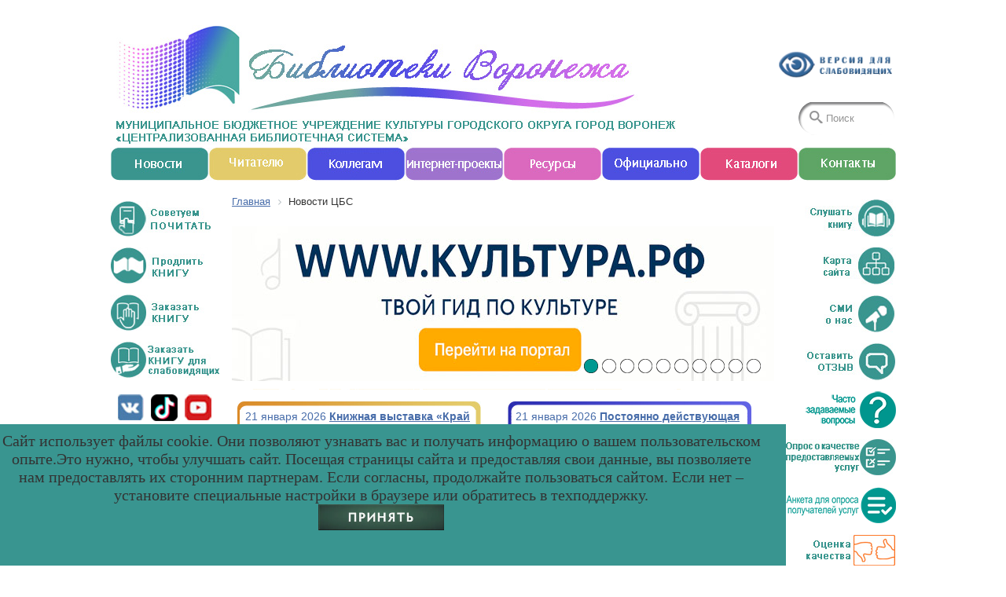

--- FILE ---
content_type: text/html; charset=UTF-8
request_url: https://www.libvrn.ru/Kraeved/Kraeved.php
body_size: 12271
content:
<html>
<head>
<meta name="proculture-verification" content="3f2a620c1e888102951576824e81db06" />



<meta name="viewport" content="width=1000">

<meta name="yandex-verification" content="c967af20aa84e322" />
<meta http-equiv="X-UA-Compatible" content="IE=edge" />
<meta property="og:image" content="/1.jpg" />
<meta property="vk:image" content="https://www.libvrn.ru/1.jpg"/>

	<link rel="stylesheet" href="/cssjs/fm.revealator.jquery.css">
<script src="/cssjs/jquery-3.4.1.js"></script>
<script src="/cssjs/fm.revealator.jquery.js"></script>


<meta http-equiv="Content-Type" content="text/html; charset=UTF-8" />
<meta name="robots" content="index, follow" />
<meta name="keywords" content="МБУК &quot;ЦБС&quot; г. Воронеж" />
<meta name="description" content="МБУК &quot;ЦБС&quot; г. Воронеж" />
<link href="/bitrix/cache/css/s1/books/page_b7ca6f38bb0b764b364e2cd37e57df77/page_b7ca6f38bb0b764b364e2cd37e57df77_v1.css?1713464628764" type="text/css"  rel="stylesheet" />
<link href="/bitrix/cache/css/s1/books/template_fa298f3a8107a0940e4380e3ed45dee2/template_fa298f3a8107a0940e4380e3ed45dee2_v1.css?1765293405288870" type="text/css"  data-template-style="true" rel="stylesheet" />
<script  src="/bitrix/cache/js/s1/books/template_65efb91acc49cb74ed6367b560ae8b95/template_65efb91acc49cb74ed6367b560ae8b95_v1.js?1713464628176975"></script>
<script type="text/javascript">var _ba = _ba || []; _ba.push(["aid", "e2864b766a27baaa894eead098450792"]); _ba.push(["host", "www.libvrn.ru"]); (function() {var ba = document.createElement("script"); ba.type = "text/javascript"; ba.async = true;ba.src = (document.location.protocol == "https:" ? "https://" : "http://") + "bitrix.info/ba.js";var s = document.getElementsByTagName("script")[0];s.parentNode.insertBefore(ba, s);})();</script>


<title>МБУК "ЦБС" г. Воронеж</title>


<script src="/fancybox/jquery-3.2.1.min.js"></script>
<link rel="stylesheet" href="/fancybox/jquery.fancybox.min.css" />
<script src="/fancybox/jquery.fancybox.min.js"></script>
<script type="text/javascript" src="/cssjs/jquery-ui.min.js"></script>

<script>
$(window).bind('load', function(){
$().prepare_slider();
$('#slider_list > li').over();
var slider_link = $('.slider .box-right a');
var slider_link_index = 1;
var slider_count = $('#slider_list > li').size();
function slider_intro(){
//if(slider_link_index <= slider_count){
slider_link.trigger('click');
slider_link_index++;
setTimeout(function(){slider_intro()}, 4000);     //время перелистования слайдеров
//}
}
setTimeout(function(){slider_intro()}, 4000)      //при запуске карусели - через сколько ее прокрутить
//Чтобы отключить автопрокрутку, надо удалить строку 20 - прокрутка будет только по стрелкам
});

</script>

<style>
		.bottom__cookie-block {
		    width: 970;
		    height: 150px;
		    background-color: #399590;
		    position: fixed;
		    bottom: 0;
		    z-index: 100000;
		    text-align: center;
		    -webkit-transform: translateZ(0);
		    font-size: 20px;
		    font-family: serif;
		    display: none;
		    padding-right: 30px;
            padding-top: 10px;
            padding-bottom: 20px;
		    margin:0 auto;
	    }
	</style>


        <script type="text/javascript" src="/bitrix/js/carousel/slider.js"></script>
<script src="/cssjs/fm.revealator.jquery.js"></script>

</head>

<body>



<div class="bottom__cookie-block">
    Сайт использует файлы cookie. Они позволяют узнавать вас и получать информацию о вашем пользовательском опыте.Это нужно, чтобы улучшать сайт. Посещая страницы сайта и предоставляя свои данные, вы позволяете нам предоставлять их сторонним партнерам. Если согласны, продолжайте пользоваться сайтом. Если нет – установите специальные настройки в браузере или обратитесь в техподдержку.<br><a href="javascript:void(0);" class="ok"><img src=/ok.png></a>
</div>



<div class="hidden"></div>

	<script src="/jquery.cookie.js"></script>

	<script>
		$(function() {
		  // Проверяем запись в куках о посещении
		  // Если запись есть - ничего не происходит
		     if (!$.cookie('hideModal')) {
		  // если cookie не установлено появится окно
		  // с задержкой 5 секунд
		    var delay_popup = 1000;
		    setTimeout("document.querySelector('.bottom__cookie-block').style.display='inline-block'", delay_popup);
		     }
		     $.cookie('hideModal', true, {
		   // Время хранения cookie в днях
		    expires: 30,
		    path: '/'
		   });
		});

		// Закрытие полосы cookie
		 
		 
		$('.ok').click(function(){
		    $('.bottom__cookie-block').fadeOut();
		});
	</script>


<!-- Global Site Tag (gtag.js) - Google Analytics -->
<script async src="https://www.googletagmanager.com/gtag/js?id=UA-107295367-1"></script>
<script>
  window.dataLayer = window.dataLayer || [];
  function gtag(){dataLayer.push(arguments)};
  gtag('js', new Date());

  gtag('config', 'UA-107295367-1');
</script>

<!-- Yandex.Metrika counter -->
<script type="text/javascript" >
   (function(m,e,t,r,i,k,a){m[i]=m[i]||function(){(m[i].a=m[i].a||[]).push(arguments)};
   m[i].l=1*new Date();
   for (var j = 0; j < document.scripts.length; j++) {if (document.scripts[j].src === r) { return; }}
   k=e.createElement(t),a=e.getElementsByTagName(t)[0],k.async=1,k.src=r,a.parentNode.insertBefore(k,a)})
   (window, document, "script", "https://mc.yandex.ru/metrika/tag.js", "ym");

   ym(5899201, "init", {
        clickmap:true,
        trackLinks:true,
        accurateTrackBounce:true,
        webvisor:true
   });
</script>
<noscript><div><img src="https://mc.yandex.ru/watch/5899201" style="position:absolute; left:-9999px;" alt="" /></div></noscript>
<!-- /Yandex.Metrika counter -->






<div id="panel"></div>


<table id="header" width=1000 height=184 cellpadding=0 cellspasing=0 border=0>
<tr>
	<td align=right valign=bottom width=729><a href="/" title="На главную страницу"><img src="/images/header_bg_ghost.png" alt="На главную страницу"></a></td>
<td align=right valign=bottom>
	<!-- <a href="../?special_version=Y"><img src=/spell.png width="150"></a> -->


<p>
	<a href="#" class="bvi-open" title="Версия сайта для слабовидящих"><img src=/spell.png width="150"><!--Версия сайта для слабовидящих--></a>
 <script src="/bitrix/components/vision/vision.special/templates/.default/style/js/responsivevoice.min.js"></script> 
	<script src="/bitrix/components/vision/vision.special/templates/.default/style/js/js.cookie.js"></script> 
	<script src="/bitrix/components/vision/vision.special/templates/.default/style/js/bvi-init.js"></script> 
	<script src="/bitrix/components/vision/vision.special/templates/.default/style/js/bvi.min.js"></script> 


<!--<div class="container-fluid">

        <div class="navbar navbar-default" role="navigation">

            <div class="row ">

                <div class="col-md-2 col-centered">

                    <p>Размер шрифта</p>

                    <br/>

                    <div class="btn-group">

                        <button type="button" id="a2" class="btn btn-default btn-sm">
                        <span class="glyphicon glyphicon-minus"></span>
   
                     </button>
             
           <button type="button" id="a1" class="btn btn-default btn-sm">
           <span class="glyphicon glyphicon-plus"></span>
               
         </button>
                 
   </div>
               
 </div>
             
   <div class="col-md-2 col-centered">
   
                 <p>Шрифт</p>
             
       <br/>
                  
    <div class="btn-group">
         
               <button type="button" class="btn btn-default btn-sm nop"  id="font1">
                        <span style="font-family:'Times New Roman';font-size:14px;">с засечками</span>
  
                        </button>
                        
                        <button type="button" class="btn btn-default btn-sm nop" id="font2">
                        <span style="font-family:'Arial';font-size:14px;">без засечек</span>

                        </button>
                  
   </div>
                    
                    
                    
                    
             
   </div>
             
   <div class="col-md-3 col-centered">
     
               <p>
                  
      <span>Цвета сайта</span>
   
                 </p>
              
                 <br/>
              
      <div class="btn-group">

                        <button type="button" class="btn btn-default btn-sm" id="c1">
                        <span class="glyphicon glyphicon-font"></span>
            
            </button>
  
                      <button type="button" class="btn btn-default btn-sm" id="c2">
                      <span class="glyphicon glyphicon-font"></span>
              
          </button>
                   
     <button type="button" class="btn btn-default btn-sm" id="c3">
     <span class="glyphicon glyphicon-font"></span>
                
        </button>
                   
     <button type="button" class="btn btn-default btn-sm" id="c4">
<span class="glyphicon glyphicon-font"></span>
               
         </button>
                      
  <button type="button" class="btn btn-default btn-sm" id="c5">
<span class="glyphicon glyphicon-font"></span>
                 
       </button>
                
    </div>
           
     </div>
           
     <div class="col-md-2 col-centered">

                    <p>Изображения</p>
  
                  <br/>
    
                <div class="btn-group" data-toggle="buttons">

                        <label class="btn btn-default  btn-sm redis">
  
                          <input type="radio" id="q156" name="imgvis" value="1" />
                          <span class="glyphicon glyphicon-eye-open"></span>

    
                         </label>

                        <label class="btn btn-default  btn-sm redis">

                        <input type="radio" id="q157" name="imgvis" value="2" />
                        <span class="glyphicon glyphicon-eye-close"></span>

                        </label>
                    
                        </div>
 
                        </div>
          
                        <div class="col-md-1 col-centered">
 
                   <p><span class="glyphicon glyphicon-resize-horizontal">Инт.</span>
 
                   </p>
 
                   <br/>

                   <div class="btn-group">

                        <button type="button" id="i2" class="btn btn-default btn-sm">
                        <span class="glyphicon glyphicon-minus"></span>

                        </button>

                        <button type="button" id="i1" class="btn btn-default btn-sm">
                        <span class="glyphicon glyphicon-plus"></span>
 
                       </button>


                    </div>

                </div>

                <div class="col-md-1 col-centered">

                <p><span class="glyphicon glyphicon-resize-vertical">Инт.</span>

                </p>
                    <br/>
                    
                <div class="btn-group">
 
                <div class="btn-group" data-toggle="buttons">

                            <label class="btn btn-default  btn-sm ol1">

                                <input type="radio" id="yr1" name="inter" value="1" /><span class="glyphicon glyphicon-resize-small"></span>


                            </label>
 
                    <label class="btn btn-default btn-sm ol1">

                    <input type="radio" id="yr2" name="inter" value="2" />
      <span class="glyphicon glyphicon-resize-full"></span>
 
      </label>
                        
</div>
                    
</div>
                
</div>
                
<div class="col-md-1 col-centered">
                    
<p></p>
                    
<br/>
                    
<div class="btn-group">
                        
<button class="btn btn-default btn-sm" id="reset"> 
<i class="glyphicon glyphicon-refresh"></i> 
Сброс</button>
                    
</div>
                
</div>
            
</div>
        
</div>
    
</div>-->
<div height="86" class="content-block-body"><div class="search-form">
<form action="/search/">
	<table border="0" cellspacing="0" cellpadding="0" align="center" width=120>
		<tr>
			<td align="right"><input id="searchf" type="text" name="q" value="" border="0"  /  placeholder="Поиск"></td>
		</tr>

	</table>
</form>
</div> 
</div>

	</td></tr></table>



<div id="mmenu">  
	<a href="/news/" alt="Новости" title="Новости"><div id="m1" alt="Новости" title="Новости">Новости</div></a>
	<a href="/reader/" alt="Читателю" title="Читателю"><div id="m2" alt="Читателю" title="Читателю">Читателю</div></a>
	<a href="/work/"><div id="m3" title="Коллегам">Коллегам</div></a>
	<a href="/inetproj/"><div id="m4" title="Интернет-проекты">Инет-проекты</div></a>
	<a href="/resource/"><div id="m5" title="Ресурсы">Ресурсы</div></a>
	<a href="/official/"><div id="m6" title="Официально">Официально</div></a>
	<a href="/catalog/"><div id="m7" title="Каталоги">Каталоги</div></a>
	<a href="/contacts/"><div id="m8" title="Контакты">Контакты</div></a>
</div>

<center><table class="content-table" width="1000" cellpadding="0" cellspacing="0" border="0">
<tr><td  valign="top">
<div id="leftcol">
<br>
    <a href="/advice/"><div id="advice"  title="Советуем почитать">Советуем<br>почитать</div></a>
	<a href="/prodlenie/"><div id="prodlen" title="Продлить книгу">Продлить<br>книгу</div></a>
	<a href="/zakaz/"><div id="zakaz"  title="Заказать книгу">Заказать<br>книгу</div></a>
	<a href="/slabovid/"><div id="slabovid"  title="Заказать книгу для слабовидящих">Заказать книгу<br>для слабовидящих</div></a>

	<div align="center" width="140" style="padding-top:14px;">

<a href="https://vk.com/libraryvrn"><div id="vk_g"  title="Группа «Как пройти в библиотеку?">Группа «Как пройти<br>в библиотеку?</div></a>
<a href="https://www.tiktok.com/@bibliotekivoronezha"><div id="tt_g"  title="Канал в TikTok">Канал в TikTok</div></a>
<a href="https://www.youtube.com/channel/UCoOTtzSZxmEdu2lLfkwWtRg"><div id="yt_g"  title="Канал на Youtube">Канал на Youtube</div></a>
		
<!--<a href="https://ok.ru/profile/586018788352" title="Библиотеки Воронежа"><img src="/images/icons/ok.jpg" width="20"></a>-->

		<div style="display: none;" id="hidden-content">
<script type="text/javascript" src="https://pro.culture.ru/scripts/widgets/api.js?4167"></script> 
<div id="eipsk-subscribe"></div> 
<!-- EIPSK Widget -->
<script type="text/javascript">
	EIPSK.Widgets.Inline('16aslfupzqkj8ggm', 'eipsk-subscribe');
</script>
</div>

<div style="margin-top: 7px; min-height:62px;">
		<a data-fancybox data-src="#hidden-content" href="javascript:;">
	<img src="/images/respond.png" width="140" border=0 alt="Рассылка новостей">
</a>
		</div>


<a href="/inetproj/virtspravka/"><div id="virt_s"  title="Виртуальная справка">Виртуальная справка</div></a>


<script src="https://culturaltracking.ru/static/js/spxl.js" data-pixel-id="883"></script>

	
</div>

<a href="/lib25/"><div id="lib25"  title="Модельная библиотека №25">Модельная библиотека №25</div></a>
<a href="/lib32/"><div id="lib32"  title="Модельная библиотека №25">Модельная библиотека №25</div></a>
<a href="/themes/dekonomics/"><div id="dekonomics"  title="Цифровая экономика РФ">Цифровая экономика РФ</div></a>
<a href="/themes/against_extremism/"><div id="against_extremism"  title="Вместе против экстремизма">Вместе против экстремизма</div></a>
<a href="https://vk.com/antiterrorcbsvrn"><div id="antiterror"  title="Антитеррор">Антитеррор</div></a>
<a href="http://svoi36.ru"><div id="svoi36"  title="Военная служба по контракту">Военная служба по контракту</div></a>



<!--ПОС-->

<script src='https://pos.gosuslugi.ru/bin/script.min.js'></script>

<style>

#js-show-iframe-wrapper{position:relative;display:flex;align-items:center;justify-content:center;width:100%;min-width:140px;max-width:100%;background:linear-gradient(138.4deg,#38bafe 26.49%,#2d73bc 79.45%);color:#fff;cursor:pointer}#js-show-iframe-wrapper .pos-banner-fluid *{box-sizing:border-box}#js-show-iframe-wrapper .pos-banner-fluid .pos-banner-btn_2{display:block;width:240px;min-height:56px;font-size:18px;line-height:24px;cursor:pointer;background:#0d4cd3;color:#fff;border:none;border-radius:8px;outline:0}#js-show-iframe-wrapper .pos-banner-fluid .pos-banner-btn_2:hover{background:#1d5deb}#js-show-iframe-wrapper .pos-banner-fluid .pos-banner-btn_2:focus{background:#2a63ad}#js-show-iframe-wrapper .pos-banner-fluid .pos-banner-btn_2:active{background:#2a63ad}@-webkit-keyframes fadeInFromNone{0%{display:none;opacity:0}1%{display:block;opacity:0}100%{display:block;opacity:1}}@keyframes fadeInFromNone{0%{display:none;opacity:0}1%{display:block;opacity:0}100%{display:block;opacity:1}}@font-face{font-family:LatoWebLight;src:url(https://pos.gosuslugi.ru/bin/fonts/Lato/fonts/Lato-Light.woff2) format("woff2"),url(https://pos.gosuslugi.ru/bin/fonts/Lato/fonts/Lato-Light.woff) format("woff"),url(https://pos.gosuslugi.ru/bin/fonts/Lato/fonts/Lato-Light.ttf) format("truetype");font-style:normal;font-weight:400}@font-face{font-family:LatoWeb;src:url(https://pos.gosuslugi.ru/bin/fonts/Lato/fonts/Lato-Regular.woff2) format("woff2"),url(https://pos.gosuslugi.ru/bin/fonts/Lato/fonts/Lato-Regular.woff) format("woff"),url(https://pos.gosuslugi.ru/bin/fonts/Lato/fonts/Lato-Regular.ttf) format("truetype");font-style:normal;font-weight:400}@font-face{font-family:LatoWebBold;src:url(https://pos.gosuslugi.ru/bin/fonts/Lato/fonts/Lato-Bold.woff2) format("woff2"),url(https://pos.gosuslugi.ru/bin/fonts/Lato/fonts/Lato-Bold.woff) format("woff"),url(https://pos.gosuslugi.ru/bin/fonts/Lato/fonts/Lato-Bold.ttf) format("truetype");font-style:normal;font-weight:400}@font-face{font-family:RobotoWebLight;src:url(https://pos.gosuslugi.ru/bin/fonts/Roboto/Roboto-Light.woff2) format("woff2"),url(https://pos.gosuslugi.ru/bin/fonts/Roboto/Roboto-Light.woff) format("woff"),url(https://pos.gosuslugi.ru/bin/fonts/Roboto/Roboto-Light.ttf) format("truetype");font-style:normal;font-weight:400}@font-face{font-family:RobotoWebRegular;src:url(https://pos.gosuslugi.ru/bin/fonts/Roboto/Roboto-Regular.woff2) format("woff2"),url(https://pos.gosuslugi.ru/bin/fonts/Roboto/Roboto-Regular.woff) format("woff"),url(https://pos.gosuslugi.ru/bin/fonts/Roboto/Roboto-Regular.ttf) format("truetype");font-style:normal;font-weight:400}@font-face{font-family:RobotoWebBold;src:url(https://pos.gosuslugi.ru/bin/fonts/Roboto/Roboto-Bold.woff2) format("woff2"),url(https://pos.gosuslugi.ru/bin/fonts/Roboto/Roboto-Bold.woff) format("woff"),url(https://pos.gosuslugi.ru/bin/fonts/Roboto/Roboto-Bold.ttf) format("truetype");font-style:normal;font-weight:400}@font-face{font-family:ScadaWebRegular;src:url(https://pos.gosuslugi.ru/bin/fonts/Scada/Scada-Regular.woff2) format("woff2"),url(https://pos.gosuslugi.ru/bin/fonts/Scada/Scada-Regular.woff) format("woff"),url(https://pos.gosuslugi.ru/bin/fonts/Scada/Scada-Regular.ttf) format("truetype");font-style:normal;font-weight:400}@font-face{font-family:ScadaWebBold;src:url(https://pos.gosuslugi.ru/bin/fonts/Scada/Scada-Bold.woff2) format("woff2"),url(https://pos.gosuslugi.ru/bin/fonts/Scada/Scada-Bold.woff) format("woff"),url(https://pos.gosuslugi.ru/bin/fonts/Scada/Scada-Bold.ttf) format("truetype");font-style:normal;font-weight:400}@font-face{font-family:Geometria;src:url(https://pos.gosuslugi.ru/bin/fonts/Geometria/Geometria.eot);src:url(https://pos.gosuslugi.ru/bin/fonts/Geometria/Geometria.eot?#iefix) format("embedded-opentype"),url(https://pos.gosuslugi.ru/bin/fonts/Geometria/Geometria.woff) format("woff"),url(https://pos.gosuslugi.ru/bin/fonts/Geometria/Geometria.ttf) format("truetype");font-weight:400;font-style:normal}@font-face{font-family:Geometria-ExtraBold;src:url(https://pos.gosuslugi.ru/bin/fonts/Geometria/Geometria-ExtraBold.eot);src:url(https://pos.gosuslugi.ru/bin/fonts/Geometria/Geometria-ExtraBold.eot?#iefix) format("embedded-opentype"),url(https://pos.gosuslugi.ru/bin/fonts/Geometria/Geometria-ExtraBold.woff) format("woff"),url(https://pos.gosuslugi.ru/bin/fonts/Geometria/Geometria-ExtraBold.ttf) format("truetype");font-weight:900;font-style:normal}

</style>

 

<style>

#js-show-iframe-wrapper{background:var(--pos-banner-fluid-83__background)}#js-show-iframe-wrapper .pos-banner-fluid .pos-banner-btn_2{width:100%;min-height:52px;background:#fff;color:#0b1f33;font-size:16px;font-family:LatoWeb,sans-serif;font-weight:400;padding:0;line-height:1.2}#js-show-iframe-wrapper .pos-banner-fluid .pos-banner-btn_2:active,#js-show-iframe-wrapper .pos-banner-fluid .pos-banner-btn_2:focus,#js-show-iframe-wrapper .pos-banner-fluid .pos-banner-btn_2:hover{background:#e4ecfd}#js-show-iframe-wrapper .bf-83{position:relative;display:grid;grid-template-columns:var(--pos-banner-fluid-83__grid-template-columns);grid-template-rows:var(--pos-banner-fluid-83__grid-template-rows);width:100%;max-width:var(--pos-banner-fluid-83__max-width);box-sizing:border-box;grid-auto-flow:row dense}#js-show-iframe-wrapper .bf-83__decor{background:var(--pos-banner-fluid-83__bg-url) var(--pos-banner-fluid-83__bg-url-position) no-repeat;background-size:cover;background-color:#f8efec;position:relative}#js-show-iframe-wrapper .bf-83__logo-wrap{box-shadow:var(--pos-banner-fluid-83__logo-box-shadow)}#js-show-iframe-wrapper .bf-83__content{display:flex;flex-direction:column;padding:var(--pos-banner-fluid-83__content-padding);grid-row:var(--pos-banner-fluid-83__content-grid-row)}#js-show-iframe-wrapper .bf-83__description{display:flex;flex-direction:column;margin:var(--pos-banner-fluid-83__description-margin)}#js-show-iframe-wrapper .bf-83__text{margin:var(--pos-banner-fluid-83__text-margin);font-size:var(--pos-banner-fluid-83__text-font-size);line-height:1.3;font-family:LatoWeb,sans-serif;font-weight:700;color:#0b1f33}#js-show-iframe-wrapper .bf-83__text_small{font-size:var(--pos-banner-fluid-83__text-small-font-size);font-weight:400;margin:var(--pos-banner-fluid-83__text-small-margin)}#js-show-iframe-wrapper .bf-83__bottom-wrap{display:flex;flex-direction:row;align-items:center}#js-show-iframe-wrapper .bf-83__logo-wrap{position:absolute;top:var(--pos-banner-fluid-83__logo-wrap-top);left:0;padding:var(--pos-banner-fluid-83__logo-wrap-padding);background:#fff;border-radius:0 0 8px 0}#js-show-iframe-wrapper .bf-83__logo{width:var(--pos-banner-fluid-83__logo-width);margin-left:1px}#js-show-iframe-wrapper .bf-83__slogan{font-family:LatoWeb,sans-serif;font-weight:700;font-size:var(--pos-banner-fluid-83__slogan-font-size);line-height:1;color:#005ca9}#js-show-iframe-wrapper .bf-83__btn-wrap{width:100%;max-width:var(--pos-banner-fluid-83__button-wrap-max-width)}

</style >

<div id='js-show-iframe-wrapper'>

  <div class='pos-banner-fluid bf-83' style="height:430px;">

 

    <div class='bf-83__decor' style="height:200px;">

      <div class='bf-83__logo-wrap'>

        <img

          class='bf-83__logo'

          src='https://pos.gosuslugi.ru/bin/banner-fluid/gosuslugi-logo-blue.svg'

          alt='Госуслуги'

        />

        <div class='bf-83__slogan'>Решаем вместе</div >

      </div >

    </div >

	  <div class='bf-83__content' style="height:185px; margin-top:-80px;">

		  <div class='bf-83__description' style="height:105px;">

		  <span class='bf-83__text' style="font-size:16px;">

            Сообщите о проблеме и оцените результат её решения

          </span >

     <!--   <span class='bf-83__text bf-83__text_small'>

           

          </span > -->

      </div >

 

      <div class='bf-83__bottom-wrap'>

        <div class='bf-83__btn-wrap'>

          <!-- pos-banner-btn_2 не удалять; другие классы не добавлять -->

          <button

            class='pos-banner-btn_2'

            type='button'

          >Написать

          </button >

        </div >

      </div>

    </div >

 

  </div >

 

</div >

<script>

(function(){
"use strict";function ownKeys(e,t){var n=Object.keys(e);if(Object.getOwnPropertySymbols){var r=Object.getOwnPropertySymbols(e);if(t)r=r.filter(function(t){return Object.getOwnPropertyDescriptor(e,t).enumerable});n.push.apply(n,r)}return n}function _objectSpread(e){for(var t=1;t<arguments.length;t++){var n=null!=arguments[t]?arguments[t]:{};if(t%2)ownKeys(Object(n),true).forEach(function(t){_defineProperty(e,t,n[t])});else if(Object.getOwnPropertyDescriptors)Object.defineProperties(e,Object.getOwnPropertyDescriptors(n));else ownKeys(Object(n)).forEach(function(t){Object.defineProperty(e,t,Object.getOwnPropertyDescriptor(n,t))})}return e}function _defineProperty(e,t,n){if(t in e)Object.defineProperty(e,t,{value:n,enumerable:true,configurable:true,writable:true});else e[t]=n;return e}var POS_PREFIX_83="--pos-banner-fluid-83__",posOptionsInitialBanner83={background:"#50b3ff","grid-template-columns":"100%","grid-template-rows":"264px auto","max-width":"1422px","text-font-size":"20px","text-small-font-size":"14px","text-margin":"0 0px 12px 0","description-margin":"0 0 24px 0","button-wrap-max-width":"245px","bg-url":"url('https://pos.gosuslugi.ru/bin/banner-fluid/83/banner-fluid-bg-83-0.svg')","bg-url-position":"center top","content-padding":"40px 24px 48px","logo-wrap-padding":"12px 14px 10px 12px","logo-width":"65px","logo-wrap-top":"0","slogan-font-size":"12px","logo-box-shadow":"none","text-small-margin":0},setStyles=function(e,t){var n=arguments.length>2&&void 0!==arguments[2]?arguments[2]:POS_PREFIX_83;Object.keys(e).forEach(function(r){t.style.setProperty(n+r,e[r])})},removeStyles=function(e,t){var n=arguments.length>2&&void 0!==arguments[2]?arguments[2]:POS_PREFIX_83;Object.keys(e).forEach(function(e){t.style.removeProperty(n+e)})};function changePosBannerOnResize(){var e=document.documentElement,t=_objectSpread({},posOptionsInitialBanner83),n=document.getElementById("js-show-iframe-wrapper"),r=n?n.offsetWidth:document.body.offsetWidth;if(r>300)t["bg-url"]="url('https://pos.gosuslugi.ru/bin/banner-fluid/83/banner-fluid-bg-83-1.svg')",t["grid-template-rows"]="244px auto";if(r>360)t["description-margin"]="0 0 20px 0",t["content-padding"]="20px 55px 20px 24px",t["button-wrap-max-width"]="118px";if(r>415)t["bg-url"]="url('https://pos.gosuslugi.ru/bin/banner-fluid/83/banner-fluid-bg-83-2.svg')",t["content-padding"]="36px 25px 52px 24px";if(r>568)t["bg-url"]="url('https://pos.gosuslugi.ru/bin/banner-fluid/83/banner-fluid-bg-83.svg')",t["text-font-size"]="24px",t["text-small-font-size"]="14px",t["grid-template-columns"]="53% 47%",t["grid-template-rows"]="332px",t["content-grid-row"]="1",t["content-padding"]="54px 28px",t["description-margin"]="0 0 24px 0",t["button-wrap-max-width"]="245px";if(r>783)t["bg-url"]="url('https://pos.gosuslugi.ru/bin/banner-fluid/83/banner-fluid-bg-83-3.svg')",t["grid-template-columns"]="1fr 1fr",t["grid-template-rows"]="268px",t["text-small-font-size"]="14px",t["content-padding"]="40px 24px 40px 50px",t["button-wrap-max-width"]="118px",t["text-font-size"]="24px";if(r>1098)t["bg-url"]="url('https://pos.gosuslugi.ru/bin/banner-fluid/83/banner-fluid-bg-83-4.svg')",t["grid-template-rows"]="300px",t["text-font-size"]="32px",t["text-small-font-size"]="18px",t["content-padding"]="42px 50px",t["logo-width"]="78px",t["slogan-font-size"]="15px",t["logo-wrap-padding"]="20px 16px 16px",t["text-small-margin"]="0px 150px 0px 0";if(r>1400)t["bg-url"]="url('https://pos.gosuslugi.ru/bin/banner-fluid/83/banner-fluid-bg-83-5.svg')",t["max-width"]="1422px",t["grid-template-columns"]="1fr 1fr",t["content-padding"]="34px 0px 34px 100px",t["logo-box-shadow"]="0px 1px 4px #E3EBFC, 0px 24px 48px rgba(230, 235, 245, 0.4)",t["text-small-margin"]="0",t["text-margin"]="0 140px 12px 0";setStyles(t,e)}changePosBannerOnResize(),window.addEventListener("resize",changePosBannerOnResize),window.onunload=function(){var e=document.documentElement,t=_objectSpread({},posOptionsInitialBanner83);window.removeEventListener("resize",changePosBannerOnResize),removeStyles(t,e)};

})()

</script>

<script>Widget("https://pos.gosuslugi.ru/form", 389598)</script>

<!--Конец ПОС-->



<a href="/news/detail.php?ELEMENT_ID=19594"><div id="nalog"  title="Платить налоги легко!">Платить налоги легко!</div></a>




</td><td valign="top">
     <div id="maincol">
<link href="/bitrix/css/main/font-awesome.css?165049459628777" type="text/css" rel="stylesheet" />
<div class="bx-breadcrumb">
			<div class="bx-breadcrumb-item" id="bx_breadcrumb_0" itemscope="" itemtype="http://data-vocabulary.org/Breadcrumb">
				
				<a href="/" title="Главная" itemprop="url">
					<span itemprop="title">Главная</span>
				</a>
			</div>
			<div class="bx-breadcrumb-item">
				<i class="fa fa-angle-right"></i>
				<span>Новости ЦБС</span>
			</div><div style="clear:both"></div></div>

	<div style="text-align: center;">
<p align="center">



<div class="sliderContainer">
		<div class="coin-slider" id="coin-slider-coin-slider"><div id="coin-slider" style="background-image: url(/images/slider/pcard_banner.jpg); width: 690px; height: 197px; position: relative; background-position: center center; top: 0px; margin-bottom:10px;">

<a href="https://www.culture.ru"><img src="/images/slider/culture.jpg" style="display: none;"></a>
<a href="/news/detail.php?ELEMENT_ID=19847"><img src="/images/slider/prof25i.jpg" style="display: none;"></a>
<a href="/libforum/2025/"><img src="/images/slider/top2025_1.jpg" style="display: none;"></a>
<a href="/themes/80pobeda"><img src="/images/slider/80pobeda.jpg" style="display: none;"></a>
<a href="/news/detail.php?ELEMENT_ID=16799"><img src="/images/slider/mil4.jpg" style="display: none;"></a>





<a href="/news/detail.php?ELEMENT_ID=16453"><img src="/images/slider/genii.jpg" style="display: none;"></a>

<a href="/pushkinskaya-karta"><img src="/images/slider/pcard_banner_s.jpg" style="display: none;"></a>
<a href="/inetproj/streams/"><img src="/images/slider/stream2.jpg" style="display: none;"></a>
<a href="/news/detail.php?ELEMENT_ID=15923"><img src="/images/slider/litres_vesna24.jpg" style="display: none;"></a>
<a href="/news/detail.php?ELEMENT_ID=5359"><img src="/images/slider/wifi.png" style="display: none;"></a>


			</div>
	</div>
	

		
	
	<script>
	$('#coin-slider').coinslider({
	    width: 690,
	    height: 197,
		spw: 1,
		sph: 1,
		delay: 4000
	});
	</script>	

<div id="altslider" title="" align="left">
<a href="/themes/80pobeda">80-летие Победы в Великой Отечественной войне</a><br><br>
<a href="/news/detail.php?ELEMENT_ID=16799">Центры информирования о мерах социальной поддержки для лиц, заинтересованных в заключении контракта на военную службу в зоне СВО на базе библиотек.</a><br><br>
<a href="/libforum/2024/">Воронежский краеведческий библиотечный форум - 2024</a><br><br>
<a href="/news/detail.php?ELEMENT_ID=16453">«Гений места» - центр креативных индустрий<br><br>
<a href="/pushkinskaya-karta">Пушкинская карта</a><br><br>
<a href="/inetproj/streams/">Проект BiblioПолис: прямые трансляции авторских программ</a><br><br>
<a href="/news/detail.php?ELEMENT_ID=15923">ЛитРес</a><br><br>
<a href="/news/detail.php?ELEMENT_ID=5359">Подключайтесь к сети Wi-fi в библиотеках Воронежа</a>
</div>

<!--
<style>
.shadow-4:hover {
box-shadow:0 0 5px 5px #aaa; 
-webkit-transition: all 0.5s ease;
-moz-transition: all 0.5s ease;
transition: all 0.5s ease;
}
.shadow-4 {
-webkit-transition: all 0.5s ease;
-moz-transition: all 0.5s ease;
transition: all 0.5s ease;
}
</style>

<a name="chitaem_zemlyakov"></a>
<a data-fancybox href="#hidden"><img src="/images/slider/zayav25.jpg" width="690" class="shadow-4"></a>
 
<div style="display: none; width: 690px; margin: 0px auto; padding: 0px;" id="hidden">
<map name="primary">
  <area shape="rect" coords="107,233,385,251" href="/libforum/2025/zemlyakov25.pdf" />
</map>
<img usemap="#primary" src="/libforum/2025/ch_top_zayav.jpg" width="690"><br>
<script src="https://forms.yandex.ru/_static/embed.js"></script><iframe src="https://forms.yandex.ru/u/68dad22a90fa7b0e8f9756f1?iframe=1" frameborder="0" name="ya-form-68dad22a90fa7b0e8f9756f1" width="690"></iframe>
</div>
-->


	
	
	
</div>
<br>



<div class="news-list">

 <center>
	<table border="0" cellspacing="0" cellpadding="0" style="margin:0px;"><tr>


	


<td  valign="top">


<div class="news-block">
	<div id="news-top1"></div>
	<div class="news-cen1">
   <div class="news-text">

	<p  id="bx_3218110189_20126">
					<span class="news-date-time">21 января 2026</span>
									<a href="/news/detail.php?ELEMENT_ID=20126"><b>Книжная выставка «Край мой — капелька России» 12+</b></a><br />
					

					<small>
				<i><b>Теги:&nbsp;ф.34</b></i>
			</small><br />
		

		                   <div style="height: 135px; overflow: hidden;">
			<p align="left">
	 В рамках работы по краеведению библиотекой № 34 подготовлена и представлена вниманию посетителей постоянно-действующая книжно-иллю...	       </div>   
				</div>
<div class="news-img1">
							<a href="/news/detail.php?ELEMENT_ID=20126"><img
						class="preview_picture"
						border="5"
						src="/upload/iblock/932/cp7zdltr50s22x7zs0jmskomkqbk872f/1.jpg"
						width="134"
						height="134"
						alt="Книжная выставка «Край мой — капелька России» 12+"
						title="Книжная выставка «Край мой — капелька России» 12+"
						style="float:left; margin: 0 4px -43px 188px;"
						/></a>
				</div>
							<div style="clear:both"></div>
		
		
</div>



<div class="news-bot1"></div>
</div>

</td>
 

	


<td  valign="top">


<div class="news-block">
	<div id="news-top0"></div>
	<div class="news-cen0">
   <div class="news-text">

	<p  id="bx_3218110189_20125">
					<span class="news-date-time">21 января 2026</span>
									<a href="/news/detail.php?ELEMENT_ID=20125"><b>Постоянно действующая годовая выставка «Угол зрения»</b></a><br />
					

					<small>
				<i><b>Теги:&nbsp;ф.28</b></i>
			</small><br />
		

		                   <div style="height: 135px; overflow: hidden;">
			<p>
	 В библиотеке №28 работает Выставка «Угол зрения» Выставка посвящена, мало известным воронежским писателям и поэтам. Воронеж – город с богатой к...	       </div>   
				</div>
<div class="news-img0">
							<a href="/news/detail.php?ELEMENT_ID=20125"><img
						class="preview_picture"
						border="5"
						src="/upload/iblock/1a3/p1dv34wzuf617s1qxqop8vw1vtuy9tdm/1000053251.jpg"
						width="134"
						height="134"
						alt="Постоянно действующая годовая выставка «Угол зрения»"
						title="Постоянно действующая годовая выставка «Угол зрения»"
						style="float:left; margin: 0 4px -43px 188px;"
						/></a>
				</div>
							<div style="clear:both"></div>
		
		
</div>



<div class="news-bot0"></div>
</div>

</td>
</tr> 

	


<td  valign="top">


<div class="news-block">
	<div id="news-top4"></div>
	<div class="news-cen4">
   <div class="news-text">

	<p  id="bx_3218110189_20124">
					<span class="news-date-time">21 января 2026</span>
									<a href="/news/detail.php?ELEMENT_ID=20124"><b>Патриотический вечер  «Лица нашей Победы»</b></a><br />
					

					<small>
				<i><b>Теги:&nbsp;ф.27</b></i>
			</small><br />
		

		                   <div style="height: 135px; overflow: hidden;">
			<p>
	 В преддверии празднования памятной даты – 83-ей годовщины освобождения г.Воронежа от немецко-фашистских захватчиков, сотрудники библиотеки №27 ...	       </div>   
				</div>
<div class="news-img4">
							<a href="/news/detail.php?ELEMENT_ID=20124"><img
						class="preview_picture"
						border="5"
						src="/upload/iblock/45c/41qld3p54r8647mq66rpxj1mep115vvh/IMG_20260121_121656_249.jpg"
						width="134"
						height="134"
						alt="Патриотический вечер  «Лица нашей Победы»"
						title="Патриотический вечер  «Лица нашей Победы»"
						style="float:left; margin: 0 4px -43px 188px;"
						/></a>
				</div>
							<div style="clear:both"></div>
		
		
</div>



<div class="news-bot4"></div>
</div>

</td>
 

	


<td  valign="top">


<div class="news-block">
	<div id="news-top3"></div>
	<div class="news-cen3">
   <div class="news-text">

	<p  id="bx_3218110189_20123">
					<span class="news-date-time">21 января 2026</span>
									<a href="/news/detail.php?ELEMENT_ID=20123"><b>Виртуальное путешествие «В гости к сказочнику Гофману и его Щелкунчику»</b></a><br />
					

					<small>
				<i><b>Теги:&nbsp;ф.22</b></i>
			</small><br />
		

		                   <div style="height: 135px; overflow: hidden;">
			<p>
	 21 января в библиотеке №22 им. И.А. Бунина состоялось первое в этом году заседание детского клуба «Солнышко».&nbsp;&nbsp;&nbsp;&nbsp;&nbsp;
</...	       </div>   
				</div>
<div class="news-img3">
							<a href="/news/detail.php?ELEMENT_ID=20123"><img
						class="preview_picture"
						border="5"
						src="/upload/iblock/c0e/2ydhahrutwbaxukrvodpy9zsk2iafrss/IMG_7029.JPG"
						width="134"
						height="134"
						alt="Виртуальное путешествие «В гости к сказочнику Гофману и его Щелкунчику»"
						title="Виртуальное путешествие «В гости к сказочнику Гофману и его Щелкунчику»"
						style="float:left; margin: 0 4px -43px 188px;"
						/></a>
				</div>
							<div style="clear:both"></div>
		
		
</div>



<div class="news-bot3"></div>
</div>

</td>
</tr> 

	


<td  valign="top">


<div class="news-block">
	<div id="news-top2"></div>
	<div class="news-cen2">
   <div class="news-text">

	<p  id="bx_3218110189_20122">
					<span class="news-date-time">21 января 2026</span>
									<a href="/news/detail.php?ELEMENT_ID=20122"><b>Литературно-поэтический час «С душою светлою, как луч…»</b></a><br />
					

					<small>
				<i><b>Теги:&nbsp;ф.9</b></i>
			</small><br />
		

		                   <div style="height: 135px; overflow: hidden;">
			<p>
</p>
<p>
	 21 января библиотека №9 им. А.В. Жигулина провела для граждан пожилого возраста и инвалидов мероприятие «С душою светлою, как луч…»,...	       </div>   
				</div>
<div class="news-img2">
							<a href="/news/detail.php?ELEMENT_ID=20122"><img
						class="preview_picture"
						border="5"
						src="/upload/iblock/fa0/wzjvxzfulcvs1mqghc9o1cqto138egux/1.jpg"
						width="134"
						height="134"
						alt="Литературно-поэтический час «С душою светлою, как луч…»"
						title="Литературно-поэтический час «С душою светлою, как луч…»"
						style="float:left; margin: 0 4px -43px 188px;"
						/></a>
				</div>
							<div style="clear:both"></div>
		
		
</div>



<div class="news-bot2"></div>
</div>

</td>
 

	


<td  valign="top">


<div class="news-block">
	<div id="news-top1"></div>
	<div class="news-cen1">
   <div class="news-text">

	<p  id="bx_3218110189_20121">
					<span class="news-date-time">21 января 2026</span>
									<a href="/news/detail.php?ELEMENT_ID=20121"><b>Игра-викторина «Ледяное наслаждение»</b></a><br />
					

					<small>
				<i><b>Теги:&nbsp;ф.6</b></i>
			</small><br />
		

		                   <div style="height: 135px; overflow: hidden;">
			<p>
	 Международный день эскимо – это настоящий праздник всех любителей мороженого – символа беззаботных летних дней, вкуса детства, память о котором...	       </div>   
				</div>
<div class="news-img1">
							<a href="/news/detail.php?ELEMENT_ID=20121"><img
						class="preview_picture"
						border="5"
						src="/upload/iblock/591/g8bmuczlpq1t4d1v27ivrluumtuiuljz/1.jpg"
						width="134"
						height="134"
						alt="Игра-викторина «Ледяное наслаждение»"
						title="Игра-викторина «Ледяное наслаждение»"
						style="float:left; margin: 0 4px -43px 188px;"
						/></a>
				</div>
							<div style="clear:both"></div>
		
		
</div>



<div class="news-bot1"></div>
</div>

</td>
</tr> 



</table>
</center>

  
&nbsp;
<table border="0" cellspacing="10" cellpadding="0">
  <tr>
    <td>
	<br />
<font class="text">Новости 


	1 - 6 из 19096<br /></font>

	<font class="text">

			Начало&nbsp;|&nbsp;Пред.&nbsp;|
	
	
					<b>1</b>
					
					<a href="/upload/iblock/ae0/o5nnvrx5cd15qqce86jegvylsckz3j51/msg635969024_21796.jpg?PAGEN_1=2">2</a>
					
					<a href="/upload/iblock/ae0/o5nnvrx5cd15qqce86jegvylsckz3j51/msg635969024_21796.jpg?PAGEN_1=3">3</a>
					
					<a href="/upload/iblock/ae0/o5nnvrx5cd15qqce86jegvylsckz3j51/msg635969024_21796.jpg?PAGEN_1=4">4</a>
					
					<a href="/upload/iblock/ae0/o5nnvrx5cd15qqce86jegvylsckz3j51/msg635969024_21796.jpg?PAGEN_1=5">5</a>
						|

			<a href="/upload/iblock/ae0/o5nnvrx5cd15qqce86jegvylsckz3j51/msg635969024_21796.jpg?PAGEN_1=2">След.</a>&nbsp;|
		<a href="/upload/iblock/ae0/o5nnvrx5cd15qqce86jegvylsckz3j51/msg635969024_21796.jpg?PAGEN_1=3183">Конец</a>
	



</font></td>
  </tr>
</table>

</div>



</td><td valign="top">
<div id="rightcol">
    <a href="/inetproj/audiobooks/"><div id="audio"  title="Слушать книгу">Слушать<br>книгу</div></a>
    <a href="/sitemap.php"><div id="sitemap"  title="Карта сайта">Карта<br>сайта</div></a>
	<a href="/smi/"><div id="smi"  title="СМИ о нас">СМИ о<br>нас</div></a>
	<a href="/otziv/"><div id="otziv"  title="Оставить отзыв">Оставить<br>отзыв</div></a>
    <a href="/chavo/"><div id="chavo"  title="Часто задаваемые вопросы">Часто<br>задаваемые<br>вопросы</div></a>
	<a href="/news/detail.php?ELEMENT_ID=17756"><div id="ocenka"  title="Опрос о качестве предоставляемых услуг">Опрос о качестве<br>предоставляемых услуг</div></a>
	<a href="https://docs.google.com/forms/d/e/1FAIpQLScffyFWpePLKh-X8jiuMup21dFDsNzKORzH6ArR8TGBSXLQIQ/viewform"><div id="anketa"  title="АНКЕТА для опроса получателей услуг о качестве условий оказания услуг организациями культуры">АНКЕТА для опроса<br>получателей услуг<br>о качестве условий<br>оказания услуг<br>организациями культуры</div></a>
	<a href="https://bus.gov.ru/info-card/324200"><div id="kachestvo"  title="Оценка качества">Оценка<br>качества</div></a>


<a href="/pushkinskaya-karta/"><div id="pushk" title="Пушкинская карта">Пушкинская<br>карта</div></a>
	
<a href="/news/detail.php?ELEMENT_ID=5359"><div id="wifi" title="Wi-fi в библиотеках">Wi-fi в<br>библиотеках</div></a>



<!--
	<center><p><a href="/news/detail.php?ELEMENT_ID=19867"><img src="/reader/konkurs/198.jpg" width="130"><br>Онлайн-конкурс фотографий «ФоТоОсЕнЬ с книгой!». Голосование за приз зрительских симпатий.</a> </p></center> 


    <center><p><a href="/news/detail.php?ELEMENT_ID=19805"><img src="/reader/konkurs/190.jpg" width="130"><br>Онлайн – фотоконкурс «Осень в городе Бунина». Голосование на приз зрительских симпатий</a> </p></center> 


	<center><p><a href="/vote/dobryakov_letter/"><img src="/reader/konkurs/196.jpg" width="130"><br>Конкурс письменных работ «Письмо Владимиру Добрякову». Голосование за приз зрительских симпатий.</a> </p></center> 
-->

</div>
</td>
	</tr>


	</table>

<table width=1000 height=184>
<tr>
<td align=right valign=bottom width=100>
<div id="bottomcol">

<br><br>



</div>
</div>   

</div>


<!-- BEGIN JIVOSITE CODE {literal} -->
<script type='text/javascript'>
(function(){ var widget_id = 'zYvhyeaep7';var d=document;var w=window;function l(){
var s = document.createElement('script'); s.type = 'text/javascript'; s.async = true; s.src = '//code.jivosite.com/script/widget/'+widget_id; var ss = document.getElementsByTagName('script')[0]; ss.parentNode.insertBefore(s, ss);}if(d.readyState=='complete'){l();}else{if(w.attachEvent){w.attachEvent('onload',l);}else{w.addEventListener('load',l,false);}}})();</script>
<!-- {/literal} END JIVOSITE CODE -->



</body>
</html>

--- FILE ---
content_type: text/html; charset=UTF-8
request_url: https://www.libvrn.ru/bitrix/components/vision/vision.special/templates/.default/style/js/bvi.min.js
body_size: 12290
content:
<html>
<head>
<meta name="proculture-verification" content="3f2a620c1e888102951576824e81db06" />



<meta name="viewport" content="width=1000">

<meta name="yandex-verification" content="c967af20aa84e322" />
<meta http-equiv="X-UA-Compatible" content="IE=edge" />
<meta property="og:image" content="/1.jpg" />
<meta property="vk:image" content="https://www.libvrn.ru/1.jpg"/>

	<link rel="stylesheet" href="/cssjs/fm.revealator.jquery.css">
<script src="/cssjs/jquery-3.4.1.js"></script>
<script src="/cssjs/fm.revealator.jquery.js"></script>


<meta http-equiv="Content-Type" content="text/html; charset=UTF-8" />
<meta name="robots" content="index, follow" />
<meta name="keywords" content="МБУК &quot;ЦБС&quot; г. Воронеж" />
<meta name="description" content="МБУК &quot;ЦБС&quot; г. Воронеж" />
<link href="/bitrix/cache/css/s1/books/page_b7ca6f38bb0b764b364e2cd37e57df77/page_b7ca6f38bb0b764b364e2cd37e57df77_v1.css?1713464628764" type="text/css"  rel="stylesheet" />
<link href="/bitrix/cache/css/s1/books/template_fa298f3a8107a0940e4380e3ed45dee2/template_fa298f3a8107a0940e4380e3ed45dee2_v1.css?1765293405288870" type="text/css"  data-template-style="true" rel="stylesheet" />
<script  src="/bitrix/cache/js/s1/books/template_65efb91acc49cb74ed6367b560ae8b95/template_65efb91acc49cb74ed6367b560ae8b95_v1.js?1713464628176975"></script>
<script type="text/javascript">var _ba = _ba || []; _ba.push(["aid", "e2864b766a27baaa894eead098450792"]); _ba.push(["host", "www.libvrn.ru"]); (function() {var ba = document.createElement("script"); ba.type = "text/javascript"; ba.async = true;ba.src = (document.location.protocol == "https:" ? "https://" : "http://") + "bitrix.info/ba.js";var s = document.getElementsByTagName("script")[0];s.parentNode.insertBefore(ba, s);})();</script>


<title>МБУК "ЦБС" г. Воронеж</title>


<script src="/fancybox/jquery-3.2.1.min.js"></script>
<link rel="stylesheet" href="/fancybox/jquery.fancybox.min.css" />
<script src="/fancybox/jquery.fancybox.min.js"></script>
<script type="text/javascript" src="/cssjs/jquery-ui.min.js"></script>

<script>
$(window).bind('load', function(){
$().prepare_slider();
$('#slider_list > li').over();
var slider_link = $('.slider .box-right a');
var slider_link_index = 1;
var slider_count = $('#slider_list > li').size();
function slider_intro(){
//if(slider_link_index <= slider_count){
slider_link.trigger('click');
slider_link_index++;
setTimeout(function(){slider_intro()}, 4000);     //время перелистования слайдеров
//}
}
setTimeout(function(){slider_intro()}, 4000)      //при запуске карусели - через сколько ее прокрутить
//Чтобы отключить автопрокрутку, надо удалить строку 20 - прокрутка будет только по стрелкам
});

</script>

<style>
		.bottom__cookie-block {
		    width: 970;
		    height: 150px;
		    background-color: #399590;
		    position: fixed;
		    bottom: 0;
		    z-index: 100000;
		    text-align: center;
		    -webkit-transform: translateZ(0);
		    font-size: 20px;
		    font-family: serif;
		    display: none;
		    padding-right: 30px;
            padding-top: 10px;
            padding-bottom: 20px;
		    margin:0 auto;
	    }
	</style>


        <script type="text/javascript" src="/bitrix/js/carousel/slider.js"></script>
<script src="/cssjs/fm.revealator.jquery.js"></script>

</head>

<body>



<div class="bottom__cookie-block">
    Сайт использует файлы cookie. Они позволяют узнавать вас и получать информацию о вашем пользовательском опыте.Это нужно, чтобы улучшать сайт. Посещая страницы сайта и предоставляя свои данные, вы позволяете нам предоставлять их сторонним партнерам. Если согласны, продолжайте пользоваться сайтом. Если нет – установите специальные настройки в браузере или обратитесь в техподдержку.<br><a href="javascript:void(0);" class="ok"><img src=/ok.png></a>
</div>



<div class="hidden"></div>

	<script src="/jquery.cookie.js"></script>

	<script>
		$(function() {
		  // Проверяем запись в куках о посещении
		  // Если запись есть - ничего не происходит
		     if (!$.cookie('hideModal')) {
		  // если cookie не установлено появится окно
		  // с задержкой 5 секунд
		    var delay_popup = 1000;
		    setTimeout("document.querySelector('.bottom__cookie-block').style.display='inline-block'", delay_popup);
		     }
		     $.cookie('hideModal', true, {
		   // Время хранения cookie в днях
		    expires: 30,
		    path: '/'
		   });
		});

		// Закрытие полосы cookie
		 
		 
		$('.ok').click(function(){
		    $('.bottom__cookie-block').fadeOut();
		});
	</script>


<!-- Global Site Tag (gtag.js) - Google Analytics -->
<script async src="https://www.googletagmanager.com/gtag/js?id=UA-107295367-1"></script>
<script>
  window.dataLayer = window.dataLayer || [];
  function gtag(){dataLayer.push(arguments)};
  gtag('js', new Date());

  gtag('config', 'UA-107295367-1');
</script>

<!-- Yandex.Metrika counter -->
<script type="text/javascript" >
   (function(m,e,t,r,i,k,a){m[i]=m[i]||function(){(m[i].a=m[i].a||[]).push(arguments)};
   m[i].l=1*new Date();
   for (var j = 0; j < document.scripts.length; j++) {if (document.scripts[j].src === r) { return; }}
   k=e.createElement(t),a=e.getElementsByTagName(t)[0],k.async=1,k.src=r,a.parentNode.insertBefore(k,a)})
   (window, document, "script", "https://mc.yandex.ru/metrika/tag.js", "ym");

   ym(5899201, "init", {
        clickmap:true,
        trackLinks:true,
        accurateTrackBounce:true,
        webvisor:true
   });
</script>
<noscript><div><img src="https://mc.yandex.ru/watch/5899201" style="position:absolute; left:-9999px;" alt="" /></div></noscript>
<!-- /Yandex.Metrika counter -->






<div id="panel"></div>


<table id="header" width=1000 height=184 cellpadding=0 cellspasing=0 border=0>
<tr>
	<td align=right valign=bottom width=729><a href="/" title="На главную страницу"><img src="/images/header_bg_ghost.png" alt="На главную страницу"></a></td>
<td align=right valign=bottom>
	<!-- <a href="../?special_version=Y"><img src=/spell.png width="150"></a> -->


<p>
	<a href="#" class="bvi-open" title="Версия сайта для слабовидящих"><img src=/spell.png width="150"><!--Версия сайта для слабовидящих--></a>
 <script src="/bitrix/components/vision/vision.special/templates/.default/style/js/responsivevoice.min.js"></script> 
	<script src="/bitrix/components/vision/vision.special/templates/.default/style/js/js.cookie.js"></script> 
	<script src="/bitrix/components/vision/vision.special/templates/.default/style/js/bvi-init.js"></script> 
	<script src="/bitrix/components/vision/vision.special/templates/.default/style/js/bvi.min.js"></script> 


<!--<div class="container-fluid">

        <div class="navbar navbar-default" role="navigation">

            <div class="row ">

                <div class="col-md-2 col-centered">

                    <p>Размер шрифта</p>

                    <br/>

                    <div class="btn-group">

                        <button type="button" id="a2" class="btn btn-default btn-sm">
                        <span class="glyphicon glyphicon-minus"></span>
   
                     </button>
             
           <button type="button" id="a1" class="btn btn-default btn-sm">
           <span class="glyphicon glyphicon-plus"></span>
               
         </button>
                 
   </div>
               
 </div>
             
   <div class="col-md-2 col-centered">
   
                 <p>Шрифт</p>
             
       <br/>
                  
    <div class="btn-group">
         
               <button type="button" class="btn btn-default btn-sm nop"  id="font1">
                        <span style="font-family:'Times New Roman';font-size:14px;">с засечками</span>
  
                        </button>
                        
                        <button type="button" class="btn btn-default btn-sm nop" id="font2">
                        <span style="font-family:'Arial';font-size:14px;">без засечек</span>

                        </button>
                  
   </div>
                    
                    
                    
                    
             
   </div>
             
   <div class="col-md-3 col-centered">
     
               <p>
                  
      <span>Цвета сайта</span>
   
                 </p>
              
                 <br/>
              
      <div class="btn-group">

                        <button type="button" class="btn btn-default btn-sm" id="c1">
                        <span class="glyphicon glyphicon-font"></span>
            
            </button>
  
                      <button type="button" class="btn btn-default btn-sm" id="c2">
                      <span class="glyphicon glyphicon-font"></span>
              
          </button>
                   
     <button type="button" class="btn btn-default btn-sm" id="c3">
     <span class="glyphicon glyphicon-font"></span>
                
        </button>
                   
     <button type="button" class="btn btn-default btn-sm" id="c4">
<span class="glyphicon glyphicon-font"></span>
               
         </button>
                      
  <button type="button" class="btn btn-default btn-sm" id="c5">
<span class="glyphicon glyphicon-font"></span>
                 
       </button>
                
    </div>
           
     </div>
           
     <div class="col-md-2 col-centered">

                    <p>Изображения</p>
  
                  <br/>
    
                <div class="btn-group" data-toggle="buttons">

                        <label class="btn btn-default  btn-sm redis">
  
                          <input type="radio" id="q156" name="imgvis" value="1" />
                          <span class="glyphicon glyphicon-eye-open"></span>

    
                         </label>

                        <label class="btn btn-default  btn-sm redis">

                        <input type="radio" id="q157" name="imgvis" value="2" />
                        <span class="glyphicon glyphicon-eye-close"></span>

                        </label>
                    
                        </div>
 
                        </div>
          
                        <div class="col-md-1 col-centered">
 
                   <p><span class="glyphicon glyphicon-resize-horizontal">Инт.</span>
 
                   </p>
 
                   <br/>

                   <div class="btn-group">

                        <button type="button" id="i2" class="btn btn-default btn-sm">
                        <span class="glyphicon glyphicon-minus"></span>

                        </button>

                        <button type="button" id="i1" class="btn btn-default btn-sm">
                        <span class="glyphicon glyphicon-plus"></span>
 
                       </button>


                    </div>

                </div>

                <div class="col-md-1 col-centered">

                <p><span class="glyphicon glyphicon-resize-vertical">Инт.</span>

                </p>
                    <br/>
                    
                <div class="btn-group">
 
                <div class="btn-group" data-toggle="buttons">

                            <label class="btn btn-default  btn-sm ol1">

                                <input type="radio" id="yr1" name="inter" value="1" /><span class="glyphicon glyphicon-resize-small"></span>


                            </label>
 
                    <label class="btn btn-default btn-sm ol1">

                    <input type="radio" id="yr2" name="inter" value="2" />
      <span class="glyphicon glyphicon-resize-full"></span>
 
      </label>
                        
</div>
                    
</div>
                
</div>
                
<div class="col-md-1 col-centered">
                    
<p></p>
                    
<br/>
                    
<div class="btn-group">
                        
<button class="btn btn-default btn-sm" id="reset"> 
<i class="glyphicon glyphicon-refresh"></i> 
Сброс</button>
                    
</div>
                
</div>
            
</div>
        
</div>
    
</div>-->
<div height="86" class="content-block-body"><div class="search-form">
<form action="/search/">
	<table border="0" cellspacing="0" cellpadding="0" align="center" width=120>
		<tr>
			<td align="right"><input id="searchf" type="text" name="q" value="" border="0"  /  placeholder="Поиск"></td>
		</tr>

	</table>
</form>
</div> 
</div>

	</td></tr></table>



<div id="mmenu">  
	<a href="/news/" alt="Новости" title="Новости"><div id="m1" alt="Новости" title="Новости">Новости</div></a>
	<a href="/reader/" alt="Читателю" title="Читателю"><div id="m2" alt="Читателю" title="Читателю">Читателю</div></a>
	<a href="/work/"><div id="m3" title="Коллегам">Коллегам</div></a>
	<a href="/inetproj/"><div id="m4" title="Интернет-проекты">Инет-проекты</div></a>
	<a href="/resource/"><div id="m5" title="Ресурсы">Ресурсы</div></a>
	<a href="/official/"><div id="m6" title="Официально">Официально</div></a>
	<a href="/catalog/"><div id="m7" title="Каталоги">Каталоги</div></a>
	<a href="/contacts/"><div id="m8" title="Контакты">Контакты</div></a>
</div>

<center><table class="content-table" width="1000" cellpadding="0" cellspacing="0" border="0">
<tr><td  valign="top">
<div id="leftcol">
<br>
    <a href="/advice/"><div id="advice"  title="Советуем почитать">Советуем<br>почитать</div></a>
	<a href="/prodlenie/"><div id="prodlen" title="Продлить книгу">Продлить<br>книгу</div></a>
	<a href="/zakaz/"><div id="zakaz"  title="Заказать книгу">Заказать<br>книгу</div></a>
	<a href="/slabovid/"><div id="slabovid"  title="Заказать книгу для слабовидящих">Заказать книгу<br>для слабовидящих</div></a>

	<div align="center" width="140" style="padding-top:14px;">

<a href="https://vk.com/libraryvrn"><div id="vk_g"  title="Группа «Как пройти в библиотеку?">Группа «Как пройти<br>в библиотеку?</div></a>
<a href="https://www.tiktok.com/@bibliotekivoronezha"><div id="tt_g"  title="Канал в TikTok">Канал в TikTok</div></a>
<a href="https://www.youtube.com/channel/UCoOTtzSZxmEdu2lLfkwWtRg"><div id="yt_g"  title="Канал на Youtube">Канал на Youtube</div></a>
		
<!--<a href="https://ok.ru/profile/586018788352" title="Библиотеки Воронежа"><img src="/images/icons/ok.jpg" width="20"></a>-->

		<div style="display: none;" id="hidden-content">
<script type="text/javascript" src="https://pro.culture.ru/scripts/widgets/api.js?4167"></script> 
<div id="eipsk-subscribe"></div> 
<!-- EIPSK Widget -->
<script type="text/javascript">
	EIPSK.Widgets.Inline('16aslfupzqkj8ggm', 'eipsk-subscribe');
</script>
</div>

<div style="margin-top: 7px; min-height:62px;">
		<a data-fancybox data-src="#hidden-content" href="javascript:;">
	<img src="/images/respond.png" width="140" border=0 alt="Рассылка новостей">
</a>
		</div>


<a href="/inetproj/virtspravka/"><div id="virt_s"  title="Виртуальная справка">Виртуальная справка</div></a>


<script src="https://culturaltracking.ru/static/js/spxl.js" data-pixel-id="883"></script>

	
</div>

<a href="/lib25/"><div id="lib25"  title="Модельная библиотека №25">Модельная библиотека №25</div></a>
<a href="/lib32/"><div id="lib32"  title="Модельная библиотека №25">Модельная библиотека №25</div></a>
<a href="/themes/dekonomics/"><div id="dekonomics"  title="Цифровая экономика РФ">Цифровая экономика РФ</div></a>
<a href="/themes/against_extremism/"><div id="against_extremism"  title="Вместе против экстремизма">Вместе против экстремизма</div></a>
<a href="https://vk.com/antiterrorcbsvrn"><div id="antiterror"  title="Антитеррор">Антитеррор</div></a>
<a href="http://svoi36.ru"><div id="svoi36"  title="Военная служба по контракту">Военная служба по контракту</div></a>



<!--ПОС-->

<script src='https://pos.gosuslugi.ru/bin/script.min.js'></script>

<style>

#js-show-iframe-wrapper{position:relative;display:flex;align-items:center;justify-content:center;width:100%;min-width:140px;max-width:100%;background:linear-gradient(138.4deg,#38bafe 26.49%,#2d73bc 79.45%);color:#fff;cursor:pointer}#js-show-iframe-wrapper .pos-banner-fluid *{box-sizing:border-box}#js-show-iframe-wrapper .pos-banner-fluid .pos-banner-btn_2{display:block;width:240px;min-height:56px;font-size:18px;line-height:24px;cursor:pointer;background:#0d4cd3;color:#fff;border:none;border-radius:8px;outline:0}#js-show-iframe-wrapper .pos-banner-fluid .pos-banner-btn_2:hover{background:#1d5deb}#js-show-iframe-wrapper .pos-banner-fluid .pos-banner-btn_2:focus{background:#2a63ad}#js-show-iframe-wrapper .pos-banner-fluid .pos-banner-btn_2:active{background:#2a63ad}@-webkit-keyframes fadeInFromNone{0%{display:none;opacity:0}1%{display:block;opacity:0}100%{display:block;opacity:1}}@keyframes fadeInFromNone{0%{display:none;opacity:0}1%{display:block;opacity:0}100%{display:block;opacity:1}}@font-face{font-family:LatoWebLight;src:url(https://pos.gosuslugi.ru/bin/fonts/Lato/fonts/Lato-Light.woff2) format("woff2"),url(https://pos.gosuslugi.ru/bin/fonts/Lato/fonts/Lato-Light.woff) format("woff"),url(https://pos.gosuslugi.ru/bin/fonts/Lato/fonts/Lato-Light.ttf) format("truetype");font-style:normal;font-weight:400}@font-face{font-family:LatoWeb;src:url(https://pos.gosuslugi.ru/bin/fonts/Lato/fonts/Lato-Regular.woff2) format("woff2"),url(https://pos.gosuslugi.ru/bin/fonts/Lato/fonts/Lato-Regular.woff) format("woff"),url(https://pos.gosuslugi.ru/bin/fonts/Lato/fonts/Lato-Regular.ttf) format("truetype");font-style:normal;font-weight:400}@font-face{font-family:LatoWebBold;src:url(https://pos.gosuslugi.ru/bin/fonts/Lato/fonts/Lato-Bold.woff2) format("woff2"),url(https://pos.gosuslugi.ru/bin/fonts/Lato/fonts/Lato-Bold.woff) format("woff"),url(https://pos.gosuslugi.ru/bin/fonts/Lato/fonts/Lato-Bold.ttf) format("truetype");font-style:normal;font-weight:400}@font-face{font-family:RobotoWebLight;src:url(https://pos.gosuslugi.ru/bin/fonts/Roboto/Roboto-Light.woff2) format("woff2"),url(https://pos.gosuslugi.ru/bin/fonts/Roboto/Roboto-Light.woff) format("woff"),url(https://pos.gosuslugi.ru/bin/fonts/Roboto/Roboto-Light.ttf) format("truetype");font-style:normal;font-weight:400}@font-face{font-family:RobotoWebRegular;src:url(https://pos.gosuslugi.ru/bin/fonts/Roboto/Roboto-Regular.woff2) format("woff2"),url(https://pos.gosuslugi.ru/bin/fonts/Roboto/Roboto-Regular.woff) format("woff"),url(https://pos.gosuslugi.ru/bin/fonts/Roboto/Roboto-Regular.ttf) format("truetype");font-style:normal;font-weight:400}@font-face{font-family:RobotoWebBold;src:url(https://pos.gosuslugi.ru/bin/fonts/Roboto/Roboto-Bold.woff2) format("woff2"),url(https://pos.gosuslugi.ru/bin/fonts/Roboto/Roboto-Bold.woff) format("woff"),url(https://pos.gosuslugi.ru/bin/fonts/Roboto/Roboto-Bold.ttf) format("truetype");font-style:normal;font-weight:400}@font-face{font-family:ScadaWebRegular;src:url(https://pos.gosuslugi.ru/bin/fonts/Scada/Scada-Regular.woff2) format("woff2"),url(https://pos.gosuslugi.ru/bin/fonts/Scada/Scada-Regular.woff) format("woff"),url(https://pos.gosuslugi.ru/bin/fonts/Scada/Scada-Regular.ttf) format("truetype");font-style:normal;font-weight:400}@font-face{font-family:ScadaWebBold;src:url(https://pos.gosuslugi.ru/bin/fonts/Scada/Scada-Bold.woff2) format("woff2"),url(https://pos.gosuslugi.ru/bin/fonts/Scada/Scada-Bold.woff) format("woff"),url(https://pos.gosuslugi.ru/bin/fonts/Scada/Scada-Bold.ttf) format("truetype");font-style:normal;font-weight:400}@font-face{font-family:Geometria;src:url(https://pos.gosuslugi.ru/bin/fonts/Geometria/Geometria.eot);src:url(https://pos.gosuslugi.ru/bin/fonts/Geometria/Geometria.eot?#iefix) format("embedded-opentype"),url(https://pos.gosuslugi.ru/bin/fonts/Geometria/Geometria.woff) format("woff"),url(https://pos.gosuslugi.ru/bin/fonts/Geometria/Geometria.ttf) format("truetype");font-weight:400;font-style:normal}@font-face{font-family:Geometria-ExtraBold;src:url(https://pos.gosuslugi.ru/bin/fonts/Geometria/Geometria-ExtraBold.eot);src:url(https://pos.gosuslugi.ru/bin/fonts/Geometria/Geometria-ExtraBold.eot?#iefix) format("embedded-opentype"),url(https://pos.gosuslugi.ru/bin/fonts/Geometria/Geometria-ExtraBold.woff) format("woff"),url(https://pos.gosuslugi.ru/bin/fonts/Geometria/Geometria-ExtraBold.ttf) format("truetype");font-weight:900;font-style:normal}

</style>

 

<style>

#js-show-iframe-wrapper{background:var(--pos-banner-fluid-83__background)}#js-show-iframe-wrapper .pos-banner-fluid .pos-banner-btn_2{width:100%;min-height:52px;background:#fff;color:#0b1f33;font-size:16px;font-family:LatoWeb,sans-serif;font-weight:400;padding:0;line-height:1.2}#js-show-iframe-wrapper .pos-banner-fluid .pos-banner-btn_2:active,#js-show-iframe-wrapper .pos-banner-fluid .pos-banner-btn_2:focus,#js-show-iframe-wrapper .pos-banner-fluid .pos-banner-btn_2:hover{background:#e4ecfd}#js-show-iframe-wrapper .bf-83{position:relative;display:grid;grid-template-columns:var(--pos-banner-fluid-83__grid-template-columns);grid-template-rows:var(--pos-banner-fluid-83__grid-template-rows);width:100%;max-width:var(--pos-banner-fluid-83__max-width);box-sizing:border-box;grid-auto-flow:row dense}#js-show-iframe-wrapper .bf-83__decor{background:var(--pos-banner-fluid-83__bg-url) var(--pos-banner-fluid-83__bg-url-position) no-repeat;background-size:cover;background-color:#f8efec;position:relative}#js-show-iframe-wrapper .bf-83__logo-wrap{box-shadow:var(--pos-banner-fluid-83__logo-box-shadow)}#js-show-iframe-wrapper .bf-83__content{display:flex;flex-direction:column;padding:var(--pos-banner-fluid-83__content-padding);grid-row:var(--pos-banner-fluid-83__content-grid-row)}#js-show-iframe-wrapper .bf-83__description{display:flex;flex-direction:column;margin:var(--pos-banner-fluid-83__description-margin)}#js-show-iframe-wrapper .bf-83__text{margin:var(--pos-banner-fluid-83__text-margin);font-size:var(--pos-banner-fluid-83__text-font-size);line-height:1.3;font-family:LatoWeb,sans-serif;font-weight:700;color:#0b1f33}#js-show-iframe-wrapper .bf-83__text_small{font-size:var(--pos-banner-fluid-83__text-small-font-size);font-weight:400;margin:var(--pos-banner-fluid-83__text-small-margin)}#js-show-iframe-wrapper .bf-83__bottom-wrap{display:flex;flex-direction:row;align-items:center}#js-show-iframe-wrapper .bf-83__logo-wrap{position:absolute;top:var(--pos-banner-fluid-83__logo-wrap-top);left:0;padding:var(--pos-banner-fluid-83__logo-wrap-padding);background:#fff;border-radius:0 0 8px 0}#js-show-iframe-wrapper .bf-83__logo{width:var(--pos-banner-fluid-83__logo-width);margin-left:1px}#js-show-iframe-wrapper .bf-83__slogan{font-family:LatoWeb,sans-serif;font-weight:700;font-size:var(--pos-banner-fluid-83__slogan-font-size);line-height:1;color:#005ca9}#js-show-iframe-wrapper .bf-83__btn-wrap{width:100%;max-width:var(--pos-banner-fluid-83__button-wrap-max-width)}

</style >

<div id='js-show-iframe-wrapper'>

  <div class='pos-banner-fluid bf-83' style="height:430px;">

 

    <div class='bf-83__decor' style="height:200px;">

      <div class='bf-83__logo-wrap'>

        <img

          class='bf-83__logo'

          src='https://pos.gosuslugi.ru/bin/banner-fluid/gosuslugi-logo-blue.svg'

          alt='Госуслуги'

        />

        <div class='bf-83__slogan'>Решаем вместе</div >

      </div >

    </div >

	  <div class='bf-83__content' style="height:185px; margin-top:-80px;">

		  <div class='bf-83__description' style="height:105px;">

		  <span class='bf-83__text' style="font-size:16px;">

            Сообщите о проблеме и оцените результат её решения

          </span >

     <!--   <span class='bf-83__text bf-83__text_small'>

           

          </span > -->

      </div >

 

      <div class='bf-83__bottom-wrap'>

        <div class='bf-83__btn-wrap'>

          <!-- pos-banner-btn_2 не удалять; другие классы не добавлять -->

          <button

            class='pos-banner-btn_2'

            type='button'

          >Написать

          </button >

        </div >

      </div>

    </div >

 

  </div >

 

</div >

<script>

(function(){
"use strict";function ownKeys(e,t){var n=Object.keys(e);if(Object.getOwnPropertySymbols){var r=Object.getOwnPropertySymbols(e);if(t)r=r.filter(function(t){return Object.getOwnPropertyDescriptor(e,t).enumerable});n.push.apply(n,r)}return n}function _objectSpread(e){for(var t=1;t<arguments.length;t++){var n=null!=arguments[t]?arguments[t]:{};if(t%2)ownKeys(Object(n),true).forEach(function(t){_defineProperty(e,t,n[t])});else if(Object.getOwnPropertyDescriptors)Object.defineProperties(e,Object.getOwnPropertyDescriptors(n));else ownKeys(Object(n)).forEach(function(t){Object.defineProperty(e,t,Object.getOwnPropertyDescriptor(n,t))})}return e}function _defineProperty(e,t,n){if(t in e)Object.defineProperty(e,t,{value:n,enumerable:true,configurable:true,writable:true});else e[t]=n;return e}var POS_PREFIX_83="--pos-banner-fluid-83__",posOptionsInitialBanner83={background:"#50b3ff","grid-template-columns":"100%","grid-template-rows":"264px auto","max-width":"1422px","text-font-size":"20px","text-small-font-size":"14px","text-margin":"0 0px 12px 0","description-margin":"0 0 24px 0","button-wrap-max-width":"245px","bg-url":"url('https://pos.gosuslugi.ru/bin/banner-fluid/83/banner-fluid-bg-83-0.svg')","bg-url-position":"center top","content-padding":"40px 24px 48px","logo-wrap-padding":"12px 14px 10px 12px","logo-width":"65px","logo-wrap-top":"0","slogan-font-size":"12px","logo-box-shadow":"none","text-small-margin":0},setStyles=function(e,t){var n=arguments.length>2&&void 0!==arguments[2]?arguments[2]:POS_PREFIX_83;Object.keys(e).forEach(function(r){t.style.setProperty(n+r,e[r])})},removeStyles=function(e,t){var n=arguments.length>2&&void 0!==arguments[2]?arguments[2]:POS_PREFIX_83;Object.keys(e).forEach(function(e){t.style.removeProperty(n+e)})};function changePosBannerOnResize(){var e=document.documentElement,t=_objectSpread({},posOptionsInitialBanner83),n=document.getElementById("js-show-iframe-wrapper"),r=n?n.offsetWidth:document.body.offsetWidth;if(r>300)t["bg-url"]="url('https://pos.gosuslugi.ru/bin/banner-fluid/83/banner-fluid-bg-83-1.svg')",t["grid-template-rows"]="244px auto";if(r>360)t["description-margin"]="0 0 20px 0",t["content-padding"]="20px 55px 20px 24px",t["button-wrap-max-width"]="118px";if(r>415)t["bg-url"]="url('https://pos.gosuslugi.ru/bin/banner-fluid/83/banner-fluid-bg-83-2.svg')",t["content-padding"]="36px 25px 52px 24px";if(r>568)t["bg-url"]="url('https://pos.gosuslugi.ru/bin/banner-fluid/83/banner-fluid-bg-83.svg')",t["text-font-size"]="24px",t["text-small-font-size"]="14px",t["grid-template-columns"]="53% 47%",t["grid-template-rows"]="332px",t["content-grid-row"]="1",t["content-padding"]="54px 28px",t["description-margin"]="0 0 24px 0",t["button-wrap-max-width"]="245px";if(r>783)t["bg-url"]="url('https://pos.gosuslugi.ru/bin/banner-fluid/83/banner-fluid-bg-83-3.svg')",t["grid-template-columns"]="1fr 1fr",t["grid-template-rows"]="268px",t["text-small-font-size"]="14px",t["content-padding"]="40px 24px 40px 50px",t["button-wrap-max-width"]="118px",t["text-font-size"]="24px";if(r>1098)t["bg-url"]="url('https://pos.gosuslugi.ru/bin/banner-fluid/83/banner-fluid-bg-83-4.svg')",t["grid-template-rows"]="300px",t["text-font-size"]="32px",t["text-small-font-size"]="18px",t["content-padding"]="42px 50px",t["logo-width"]="78px",t["slogan-font-size"]="15px",t["logo-wrap-padding"]="20px 16px 16px",t["text-small-margin"]="0px 150px 0px 0";if(r>1400)t["bg-url"]="url('https://pos.gosuslugi.ru/bin/banner-fluid/83/banner-fluid-bg-83-5.svg')",t["max-width"]="1422px",t["grid-template-columns"]="1fr 1fr",t["content-padding"]="34px 0px 34px 100px",t["logo-box-shadow"]="0px 1px 4px #E3EBFC, 0px 24px 48px rgba(230, 235, 245, 0.4)",t["text-small-margin"]="0",t["text-margin"]="0 140px 12px 0";setStyles(t,e)}changePosBannerOnResize(),window.addEventListener("resize",changePosBannerOnResize),window.onunload=function(){var e=document.documentElement,t=_objectSpread({},posOptionsInitialBanner83);window.removeEventListener("resize",changePosBannerOnResize),removeStyles(t,e)};

})()

</script>

<script>Widget("https://pos.gosuslugi.ru/form", 389598)</script>

<!--Конец ПОС-->



<a href="/news/detail.php?ELEMENT_ID=19594"><div id="nalog"  title="Платить налоги легко!">Платить налоги легко!</div></a>




</td><td valign="top">
     <div id="maincol">
<link href="/bitrix/css/main/font-awesome.css?165049459628777" type="text/css" rel="stylesheet" />
<div class="bx-breadcrumb">
			<div class="bx-breadcrumb-item" id="bx_breadcrumb_0" itemscope="" itemtype="http://data-vocabulary.org/Breadcrumb">
				
				<a href="/" title="Главная" itemprop="url">
					<span itemprop="title">Главная</span>
				</a>
			</div>
			<div class="bx-breadcrumb-item">
				<i class="fa fa-angle-right"></i>
				<span>Новости ЦБС</span>
			</div><div style="clear:both"></div></div>

	<div style="text-align: center;">
<p align="center">



<div class="sliderContainer">
		<div class="coin-slider" id="coin-slider-coin-slider"><div id="coin-slider" style="background-image: url(/images/slider/pcard_banner.jpg); width: 690px; height: 197px; position: relative; background-position: center center; top: 0px; margin-bottom:10px;">

<a href="https://www.culture.ru"><img src="/images/slider/culture.jpg" style="display: none;"></a>
<a href="/news/detail.php?ELEMENT_ID=19847"><img src="/images/slider/prof25i.jpg" style="display: none;"></a>
<a href="/libforum/2025/"><img src="/images/slider/top2025_1.jpg" style="display: none;"></a>
<a href="/themes/80pobeda"><img src="/images/slider/80pobeda.jpg" style="display: none;"></a>
<a href="/news/detail.php?ELEMENT_ID=16799"><img src="/images/slider/mil4.jpg" style="display: none;"></a>





<a href="/news/detail.php?ELEMENT_ID=16453"><img src="/images/slider/genii.jpg" style="display: none;"></a>

<a href="/pushkinskaya-karta"><img src="/images/slider/pcard_banner_s.jpg" style="display: none;"></a>
<a href="/inetproj/streams/"><img src="/images/slider/stream2.jpg" style="display: none;"></a>
<a href="/news/detail.php?ELEMENT_ID=15923"><img src="/images/slider/litres_vesna24.jpg" style="display: none;"></a>
<a href="/news/detail.php?ELEMENT_ID=5359"><img src="/images/slider/wifi.png" style="display: none;"></a>


			</div>
	</div>
	

		
	
	<script>
	$('#coin-slider').coinslider({
	    width: 690,
	    height: 197,
		spw: 1,
		sph: 1,
		delay: 4000
	});
	</script>	

<div id="altslider" title="" align="left">
<a href="/themes/80pobeda">80-летие Победы в Великой Отечественной войне</a><br><br>
<a href="/news/detail.php?ELEMENT_ID=16799">Центры информирования о мерах социальной поддержки для лиц, заинтересованных в заключении контракта на военную службу в зоне СВО на базе библиотек.</a><br><br>
<a href="/libforum/2024/">Воронежский краеведческий библиотечный форум - 2024</a><br><br>
<a href="/news/detail.php?ELEMENT_ID=16453">«Гений места» - центр креативных индустрий<br><br>
<a href="/pushkinskaya-karta">Пушкинская карта</a><br><br>
<a href="/inetproj/streams/">Проект BiblioПолис: прямые трансляции авторских программ</a><br><br>
<a href="/news/detail.php?ELEMENT_ID=15923">ЛитРес</a><br><br>
<a href="/news/detail.php?ELEMENT_ID=5359">Подключайтесь к сети Wi-fi в библиотеках Воронежа</a>
</div>

<!--
<style>
.shadow-4:hover {
box-shadow:0 0 5px 5px #aaa; 
-webkit-transition: all 0.5s ease;
-moz-transition: all 0.5s ease;
transition: all 0.5s ease;
}
.shadow-4 {
-webkit-transition: all 0.5s ease;
-moz-transition: all 0.5s ease;
transition: all 0.5s ease;
}
</style>

<a name="chitaem_zemlyakov"></a>
<a data-fancybox href="#hidden"><img src="/images/slider/zayav25.jpg" width="690" class="shadow-4"></a>
 
<div style="display: none; width: 690px; margin: 0px auto; padding: 0px;" id="hidden">
<map name="primary">
  <area shape="rect" coords="107,233,385,251" href="/libforum/2025/zemlyakov25.pdf" />
</map>
<img usemap="#primary" src="/libforum/2025/ch_top_zayav.jpg" width="690"><br>
<script src="https://forms.yandex.ru/_static/embed.js"></script><iframe src="https://forms.yandex.ru/u/68dad22a90fa7b0e8f9756f1?iframe=1" frameborder="0" name="ya-form-68dad22a90fa7b0e8f9756f1" width="690"></iframe>
</div>
-->


	
	
	
</div>
<br>



<div class="news-list">

 <center>
	<table border="0" cellspacing="0" cellpadding="0" style="margin:0px;"><tr>


	


<td  valign="top">


<div class="news-block">
	<div id="news-top1"></div>
	<div class="news-cen1">
   <div class="news-text">

	<p  id="bx_3218110189_20126">
					<span class="news-date-time">21 января 2026</span>
									<a href="/news/detail.php?ELEMENT_ID=20126"><b>Книжная выставка «Край мой — капелька России» 12+</b></a><br />
					

					<small>
				<i><b>Теги:&nbsp;ф.34</b></i>
			</small><br />
		

		                   <div style="height: 135px; overflow: hidden;">
			<p align="left">
	 В рамках работы по краеведению библиотекой № 34 подготовлена и представлена вниманию посетителей постоянно-действующая книжно-иллю...	       </div>   
				</div>
<div class="news-img1">
							<a href="/news/detail.php?ELEMENT_ID=20126"><img
						class="preview_picture"
						border="5"
						src="/upload/iblock/932/cp7zdltr50s22x7zs0jmskomkqbk872f/1.jpg"
						width="134"
						height="134"
						alt="Книжная выставка «Край мой — капелька России» 12+"
						title="Книжная выставка «Край мой — капелька России» 12+"
						style="float:left; margin: 0 4px -43px 188px;"
						/></a>
				</div>
							<div style="clear:both"></div>
		
		
</div>



<div class="news-bot1"></div>
</div>

</td>
 

	


<td  valign="top">


<div class="news-block">
	<div id="news-top0"></div>
	<div class="news-cen0">
   <div class="news-text">

	<p  id="bx_3218110189_20125">
					<span class="news-date-time">21 января 2026</span>
									<a href="/news/detail.php?ELEMENT_ID=20125"><b>Постоянно действующая годовая выставка «Угол зрения»</b></a><br />
					

					<small>
				<i><b>Теги:&nbsp;ф.28</b></i>
			</small><br />
		

		                   <div style="height: 135px; overflow: hidden;">
			<p>
	 В библиотеке №28 работает Выставка «Угол зрения» Выставка посвящена, мало известным воронежским писателям и поэтам. Воронеж – город с богатой к...	       </div>   
				</div>
<div class="news-img0">
							<a href="/news/detail.php?ELEMENT_ID=20125"><img
						class="preview_picture"
						border="5"
						src="/upload/iblock/1a3/p1dv34wzuf617s1qxqop8vw1vtuy9tdm/1000053251.jpg"
						width="134"
						height="134"
						alt="Постоянно действующая годовая выставка «Угол зрения»"
						title="Постоянно действующая годовая выставка «Угол зрения»"
						style="float:left; margin: 0 4px -43px 188px;"
						/></a>
				</div>
							<div style="clear:both"></div>
		
		
</div>



<div class="news-bot0"></div>
</div>

</td>
</tr> 

	


<td  valign="top">


<div class="news-block">
	<div id="news-top4"></div>
	<div class="news-cen4">
   <div class="news-text">

	<p  id="bx_3218110189_20124">
					<span class="news-date-time">21 января 2026</span>
									<a href="/news/detail.php?ELEMENT_ID=20124"><b>Патриотический вечер  «Лица нашей Победы»</b></a><br />
					

					<small>
				<i><b>Теги:&nbsp;ф.27</b></i>
			</small><br />
		

		                   <div style="height: 135px; overflow: hidden;">
			<p>
	 В преддверии празднования памятной даты – 83-ей годовщины освобождения г.Воронежа от немецко-фашистских захватчиков, сотрудники библиотеки №27 ...	       </div>   
				</div>
<div class="news-img4">
							<a href="/news/detail.php?ELEMENT_ID=20124"><img
						class="preview_picture"
						border="5"
						src="/upload/iblock/45c/41qld3p54r8647mq66rpxj1mep115vvh/IMG_20260121_121656_249.jpg"
						width="134"
						height="134"
						alt="Патриотический вечер  «Лица нашей Победы»"
						title="Патриотический вечер  «Лица нашей Победы»"
						style="float:left; margin: 0 4px -43px 188px;"
						/></a>
				</div>
							<div style="clear:both"></div>
		
		
</div>



<div class="news-bot4"></div>
</div>

</td>
 

	


<td  valign="top">


<div class="news-block">
	<div id="news-top3"></div>
	<div class="news-cen3">
   <div class="news-text">

	<p  id="bx_3218110189_20123">
					<span class="news-date-time">21 января 2026</span>
									<a href="/news/detail.php?ELEMENT_ID=20123"><b>Виртуальное путешествие «В гости к сказочнику Гофману и его Щелкунчику»</b></a><br />
					

					<small>
				<i><b>Теги:&nbsp;ф.22</b></i>
			</small><br />
		

		                   <div style="height: 135px; overflow: hidden;">
			<p>
	 21 января в библиотеке №22 им. И.А. Бунина состоялось первое в этом году заседание детского клуба «Солнышко».&nbsp;&nbsp;&nbsp;&nbsp;&nbsp;
</...	       </div>   
				</div>
<div class="news-img3">
							<a href="/news/detail.php?ELEMENT_ID=20123"><img
						class="preview_picture"
						border="5"
						src="/upload/iblock/c0e/2ydhahrutwbaxukrvodpy9zsk2iafrss/IMG_7029.JPG"
						width="134"
						height="134"
						alt="Виртуальное путешествие «В гости к сказочнику Гофману и его Щелкунчику»"
						title="Виртуальное путешествие «В гости к сказочнику Гофману и его Щелкунчику»"
						style="float:left; margin: 0 4px -43px 188px;"
						/></a>
				</div>
							<div style="clear:both"></div>
		
		
</div>



<div class="news-bot3"></div>
</div>

</td>
</tr> 

	


<td  valign="top">


<div class="news-block">
	<div id="news-top2"></div>
	<div class="news-cen2">
   <div class="news-text">

	<p  id="bx_3218110189_20122">
					<span class="news-date-time">21 января 2026</span>
									<a href="/news/detail.php?ELEMENT_ID=20122"><b>Литературно-поэтический час «С душою светлою, как луч…»</b></a><br />
					

					<small>
				<i><b>Теги:&nbsp;ф.9</b></i>
			</small><br />
		

		                   <div style="height: 135px; overflow: hidden;">
			<p>
</p>
<p>
	 21 января библиотека №9 им. А.В. Жигулина провела для граждан пожилого возраста и инвалидов мероприятие «С душою светлою, как луч…»,...	       </div>   
				</div>
<div class="news-img2">
							<a href="/news/detail.php?ELEMENT_ID=20122"><img
						class="preview_picture"
						border="5"
						src="/upload/iblock/fa0/wzjvxzfulcvs1mqghc9o1cqto138egux/1.jpg"
						width="134"
						height="134"
						alt="Литературно-поэтический час «С душою светлою, как луч…»"
						title="Литературно-поэтический час «С душою светлою, как луч…»"
						style="float:left; margin: 0 4px -43px 188px;"
						/></a>
				</div>
							<div style="clear:both"></div>
		
		
</div>



<div class="news-bot2"></div>
</div>

</td>
 

	


<td  valign="top">


<div class="news-block">
	<div id="news-top1"></div>
	<div class="news-cen1">
   <div class="news-text">

	<p  id="bx_3218110189_20121">
					<span class="news-date-time">21 января 2026</span>
									<a href="/news/detail.php?ELEMENT_ID=20121"><b>Игра-викторина «Ледяное наслаждение»</b></a><br />
					

					<small>
				<i><b>Теги:&nbsp;ф.6</b></i>
			</small><br />
		

		                   <div style="height: 135px; overflow: hidden;">
			<p>
	 Международный день эскимо – это настоящий праздник всех любителей мороженого – символа беззаботных летних дней, вкуса детства, память о котором...	       </div>   
				</div>
<div class="news-img1">
							<a href="/news/detail.php?ELEMENT_ID=20121"><img
						class="preview_picture"
						border="5"
						src="/upload/iblock/591/g8bmuczlpq1t4d1v27ivrluumtuiuljz/1.jpg"
						width="134"
						height="134"
						alt="Игра-викторина «Ледяное наслаждение»"
						title="Игра-викторина «Ледяное наслаждение»"
						style="float:left; margin: 0 4px -43px 188px;"
						/></a>
				</div>
							<div style="clear:both"></div>
		
		
</div>



<div class="news-bot1"></div>
</div>

</td>
</tr> 



</table>
</center>

  
&nbsp;
<table border="0" cellspacing="10" cellpadding="0">
  <tr>
    <td>
	<br />
<font class="text">Новости 


	1 - 6 из 19096<br /></font>

	<font class="text">

			Начало&nbsp;|&nbsp;Пред.&nbsp;|
	
	
					<b>1</b>
					
					<a href="/upload/iblock/ae0/o5nnvrx5cd15qqce86jegvylsckz3j51/msg635969024_21796.jpg?PAGEN_1=2">2</a>
					
					<a href="/upload/iblock/ae0/o5nnvrx5cd15qqce86jegvylsckz3j51/msg635969024_21796.jpg?PAGEN_1=3">3</a>
					
					<a href="/upload/iblock/ae0/o5nnvrx5cd15qqce86jegvylsckz3j51/msg635969024_21796.jpg?PAGEN_1=4">4</a>
					
					<a href="/upload/iblock/ae0/o5nnvrx5cd15qqce86jegvylsckz3j51/msg635969024_21796.jpg?PAGEN_1=5">5</a>
						|

			<a href="/upload/iblock/ae0/o5nnvrx5cd15qqce86jegvylsckz3j51/msg635969024_21796.jpg?PAGEN_1=2">След.</a>&nbsp;|
		<a href="/upload/iblock/ae0/o5nnvrx5cd15qqce86jegvylsckz3j51/msg635969024_21796.jpg?PAGEN_1=3183">Конец</a>
	



</font></td>
  </tr>
</table>

</div>



</td><td valign="top">
<div id="rightcol">
    <a href="/inetproj/audiobooks/"><div id="audio"  title="Слушать книгу">Слушать<br>книгу</div></a>
    <a href="/sitemap.php"><div id="sitemap"  title="Карта сайта">Карта<br>сайта</div></a>
	<a href="/smi/"><div id="smi"  title="СМИ о нас">СМИ о<br>нас</div></a>
	<a href="/otziv/"><div id="otziv"  title="Оставить отзыв">Оставить<br>отзыв</div></a>
    <a href="/chavo/"><div id="chavo"  title="Часто задаваемые вопросы">Часто<br>задаваемые<br>вопросы</div></a>
	<a href="/news/detail.php?ELEMENT_ID=17756"><div id="ocenka"  title="Опрос о качестве предоставляемых услуг">Опрос о качестве<br>предоставляемых услуг</div></a>
	<a href="https://docs.google.com/forms/d/e/1FAIpQLScffyFWpePLKh-X8jiuMup21dFDsNzKORzH6ArR8TGBSXLQIQ/viewform"><div id="anketa"  title="АНКЕТА для опроса получателей услуг о качестве условий оказания услуг организациями культуры">АНКЕТА для опроса<br>получателей услуг<br>о качестве условий<br>оказания услуг<br>организациями культуры</div></a>
	<a href="https://bus.gov.ru/info-card/324200"><div id="kachestvo"  title="Оценка качества">Оценка<br>качества</div></a>


<a href="/pushkinskaya-karta/"><div id="pushk" title="Пушкинская карта">Пушкинская<br>карта</div></a>
	
<a href="/news/detail.php?ELEMENT_ID=5359"><div id="wifi" title="Wi-fi в библиотеках">Wi-fi в<br>библиотеках</div></a>



<!--
	<center><p><a href="/news/detail.php?ELEMENT_ID=19867"><img src="/reader/konkurs/198.jpg" width="130"><br>Онлайн-конкурс фотографий «ФоТоОсЕнЬ с книгой!». Голосование за приз зрительских симпатий.</a> </p></center> 


    <center><p><a href="/news/detail.php?ELEMENT_ID=19805"><img src="/reader/konkurs/190.jpg" width="130"><br>Онлайн – фотоконкурс «Осень в городе Бунина». Голосование на приз зрительских симпатий</a> </p></center> 


	<center><p><a href="/vote/dobryakov_letter/"><img src="/reader/konkurs/196.jpg" width="130"><br>Конкурс письменных работ «Письмо Владимиру Добрякову». Голосование за приз зрительских симпатий.</a> </p></center> 
-->

</div>
</td>
	</tr>


	</table>

<table width=1000 height=184>
<tr>
<td align=right valign=bottom width=100>
<div id="bottomcol">

<br><br>



</div>
</div>   

</div>


<!-- BEGIN JIVOSITE CODE {literal} -->
<script type='text/javascript'>
(function(){ var widget_id = 'zYvhyeaep7';var d=document;var w=window;function l(){
var s = document.createElement('script'); s.type = 'text/javascript'; s.async = true; s.src = '//code.jivosite.com/script/widget/'+widget_id; var ss = document.getElementsByTagName('script')[0]; ss.parentNode.insertBefore(s, ss);}if(d.readyState=='complete'){l();}else{if(w.attachEvent){w.attachEvent('onload',l);}else{w.addEventListener('load',l,false);}}})();</script>
<!-- {/literal} END JIVOSITE CODE -->



</body>
</html>

--- FILE ---
content_type: text/css
request_url: https://www.libvrn.ru/bitrix/cache/css/s1/books/page_b7ca6f38bb0b764b364e2cd37e57df77/page_b7ca6f38bb0b764b364e2cd37e57df77_v1.css?1713464628764
body_size: 647
content:


/* Start:/bitrix/templates/.default/components/bitrix/news/template1/bitrix/news.list/.default/style.css?1650495763428*/
div.news-list
{
	word-wrap: break-word;
}
div.news-list img.preview_picture
{
    object-fit: cover;
    width: 135px;
    height: 135px;
	float:right;
	margin:0 4px -43px 188px;
 -moz-border-radius: 75px; /* Firefox */
 -webkit-border-radius: 75px; /* Safari, Chrome */
 -khtml-border-radius: 75px; /* KHTML */
 border-radius: 75px; /* CSS3 */
 behavior: url(/bitrix/templates/.default/components/bitrix/news/template1/bitrix/news.list/.default/border-radius.htc); /*IE */
}
.news-date-time {
	color:#486DAA;
}



/* End */
/* /bitrix/templates/.default/components/bitrix/news/template1/bitrix/news.list/.default/style.css?1650495763428 */


--- FILE ---
content_type: text/css
request_url: https://www.libvrn.ru/bitrix/cache/css/s1/books/template_fa298f3a8107a0940e4380e3ed45dee2/template_fa298f3a8107a0940e4380e3ed45dee2_v1.css?1765293405288870
body_size: 30527
content:


/* Start:/bitrix/templates/.default/components/bitrix/breadcrumb/template1/style.min.css?1650495754448*/
.bx-breadcrumb{margin:10px 0}.bx-breadcrumb i{color:#b5bdc2;line-height:13px;font-size:12px;vertical-align:middle;margin-right:5px}.bx-breadcrumb .bx-breadcrumb-item{float:left;margin-bottom:10px;white-space:nowrap;line-height:13px;vertical-align:middle;margin-right:10px}.bx-breadcrumb .bx-breadcrumb-item span{font-family:"Open Sans",Arial,"Helvetica Neue",Helvetica,sans-serif;font-size:13px}.bx-breadcrumb .bx-breadcrumb-item a{border-bottom:0}
/* End */


/* Start:/bitrix/templates/books/styles.css?17652934031571*/
h1
{
	margin:0; padding:0;
	font-size:120%;
	margin-bottom:15px;
	padding-bottom:5px;
	padding-top:14px;
	border-bottom:1px solid #CCCCCC
}

h2, h3
{
	font-size:120%;
}

h2
{
	padding-top:15px;
	padding-bottom:5px;
	border-bottom:1px solid #CCCCCC;
}

h4, h5, h6
{
	font-size:110%;
}



/*Information block*/
.information-block
{
	width:160px;
	margin-bottom:16px;
}

.information-block-head
{
	color:#BC262C;
	font-weight:bold;
	font-size:85%;
	border-bottom:1px solid #CCCCCC;
	margin-bottom:4px;
	padding-bottom:5px;
}

.information-block-body
{
	font-size:85%;
	color:#737373;
	margin-right:20px;
}

/*Content block_auth*/
.content-block_auth
{
        width:260px;
	border-top-color:#E4E4E4;
	background:#93bdb9;
	margin-bottom:5px;
margin-top:17px;
	width:100%;
}

.content-block-head_auth
{
        width:160px;
	background-image:url(/bitrix/templates/books/images/content_block_bg.gif);
	font-weight:bold;
	font-size:95%;
	margin:0px;
	padding-top: 5px;
}

.content-block-body_auth
{

	padding:0px 0px;

}

/*Content block*/
.content-block
{
        width:122px;
	border-top-color:#E4E4E4;
	background:#F5F5F5;
	margin-bottom:5px;
	width:100%;
}

.content-block-head
{
        width:122px;
	background-image:url(/bitrix/templates/books/images/content_block_bg.gif);
	font-weight:bold;
	font-size:95%;
	margin:0px;
	padding-top: 5px;
}

.content-block-body
{
	padding:0px 0px;
	width:122px;
}

code
{
	font-size:100%;
	font-weight:normal;
	display:block;
	padding:1.5em 1em 1em 1em;
	border-style:solid;
	border-width:1px;
	border-width:1px 0;
	margin:1em 0;
	background-color:#F5F5F5;
	font-family:sans-serif;
}
/* End */


/* Start:/bitrix/templates/books/template_styles.css?176529340325561*/
html, body, form
{
padding: 0;

}

html
{
	height:100%;
}

body
{

max-width: 1280px;
margin: 0 auto;
/*background: #fff url("/new_year.png") fixed no-repeat center;*/
background: #fff;
background-position-y: top;
}

/*Font*/
body
{
font-family:Arial, Helvetica, sans-serif;
font-size:14px;
	color: #333;
	background-color: #fff;
}

/*Font in table*/
table
{
	font-size:100%;
}

/*Links*/
a:link {color: #486DAA;}
a:visited{color:#8C9AA8;}
a:active {color: #486DAA;}
a:hover{color:#DD0000;}


small
{
	font-size:85%;
}

.coin-slider { overflow: hidden; zoom: 1; position: relative; }
.coin-slider a{ text-decoration: none; outline: none; border: none; }

.cs-buttons { font-size: 0px; padding: 10px; float: left; }
.cs-buttons a { margin-left: 5px; height: 18px; width: 18px; float: left; color: #B8C4CF; text-indent: -1000px; }
.cs-button-coin-slider.cs-noactive,
.cs-button-coin-slider { background: url('/bitrix/js/carousel/cs-button.png');  }
.cs-button-coin-slider.cs-active { background: url('/bitrix/js/carousel/cs-button-active.png'); }



.cs-prev { background: url('/bitrix/js/carousel/arrowBg_s.png') no-repeat -3px 0; padding: 0px 10px; width:35px; height:75px; margin-top:50px;}
.cs-next { background: url('/bitrix/js/carousel/arrowBg_s.png') no-repeat 54px 0; background-position: right; padding: 0px 10px; width:35px; height:75px; margin-top:50px;}

#cs-buttons-coin-slider {	
	position: absolute;
	bottom: 0px;
	right: 7px;
	
}


.carousel .img {
	
	width: 690px;
	height: 197px;
	margin: 0 0 0 0;
	float: left;
}

.carousel .img p {
	
	margin: 150px 0 0 30px;
	float: left;
}

.carousel .img p span {
	background: #d50203;
	padding: 5px 10px 5px 10px;
	line-height: 140%;
	color: #fff;
	font-size: 20pt;
	font-family: NeoSansCyr-Medium;
}

.carousel .img a {
	padding: 8px 10px 6px 10px;
	font-size: 13pt;
	text-transform: uppercase;
	color: #000000;
	text-decoration: none;
	background: #fdec0f;
	float: left;
	margin: 30px 0 0 30px;
	display: block;
}

hr
{
	width:100%;
	height: 1px;
	border: medium none;
	color: #d1d0d0;
	background-color: #d1d0d0;
	margin:8px 0
}

#header
{
margin:0 auto;
	position:relative; 
	height:184px;
	width:1000px;
	/*background: #ffffff url(/images/header_bg_ny.jpg)  no-repeat;*/
	background: #ffffff url(/images/header_bg.jpg)  no-repeat;
    vertical-align:bottom;
padding: 0px;
display: table;
}

#mmenu{
margin:0 auto;
width:1000px;
}
#m1{
width:125px;
min-height: 42px;
height: auto;
background: #ffffff url(/images/m1.jpg) no-repeat;
float:left;
cursor:pointer;
font-size:0px;
}
#m1:hover {background-position: 0 -42px;}

#m2{
width:125px;
min-height: 42px;
height: auto;
background: #ffffff url(/images/m2.jpg) no-repeat;
float:left;
cursor:pointer;
font-size:0px;
}
#m2:hover {background-position: 0 -42px;}

#m3{
width:125px;
min-height: 42px;
height: auto;
background: #ffffff url(/images/m3.jpg) no-repeat;
float:left;
cursor:pointer;
font-size:0px;
}
#m3:hover {background-position: 0 -42px;}

#m4{
width:125px;
min-height: 42px;
height: auto;
background: #ffffff url(/images/m4.jpg) no-repeat;
float:left;
cursor:pointer;
font-size:0px;
}
#m4:hover {background-position: 0 -42px;}

#m5{
width:125px;
min-height: 42px;
height: auto;
background: #ffffff url(/images/m5.jpg) no-repeat;
float:left;
cursor:pointer;
font-size:0px;
}
#m5:hover {background-position: 0 -42px;}

#m6{
width:125px;
min-height: 42px;
height: auto;
background: #ffffff url(/images/m6.jpg) no-repeat;
float:left;
cursor:pointer;
font-size:0px;
}
#m6:hover {background-position: 0 -42px;}

#m7{
width:125px;
min-height: 42px;
height: auto;
background: #ffffff url(/images/m7.jpg) no-repeat;
float:left;
cursor:pointer;
font-size:0px;
}
#m7:hover {background-position: 0 -42px;}

#m8{
width:125px;
min-height: 42px;
height: auto;
background: #ffffff url(/images/m8.jpg) no-repeat;
float:left;
cursor:pointer;
font-size:0px;
}
#m8:hover {background-position: 0 -42px;}

#prodlen{
width:140px;
min-height: 46px;
height: auto;
background: #ffffff url(/images/prod.jpg) no-repeat;
cursor:pointer;
margin-top:14px;
font-size:0px;
}

#zakaz{
width:140px;
min-height: 46px;
height: auto;
background: #ffffff url(/images/zakaz.jpg) no-repeat;
cursor:pointer;
margin-top:14px;
font-size:0px;
}

#slabovid{
width:140px;
min-height: 46px;
height: auto;
background: #ffffff url(/images/slabovid.jpg) no-repeat;
cursor:pointer;
margin-top:14px;
font-size:0px;
}

#advice{
width:140px;
min-height: 45px;
height: auto;
background: #ffffff url(/images/advice.jpg) no-repeat;
cursor:pointer;
font-size:0px;
}
#sitemap{
width:140px;
min-height: 47px;
height: auto;
background: #ffffff url(/images/sitemap.jpg) no-repeat;
cursor:pointer;
margin-top:14px;
font-size:0px;
}
#audio{
width:140px;
min-height: 47px;
height: auto;
background: #ffffff url(/images/audio.jpg) no-repeat;
cursor:pointer;
margin-top:14px;
font-size:0px;
}
#smi{
width:140px;
min-height: 47px;
height: auto;
background: #ffffff url(/images/smi.jpg) no-repeat;
cursor:pointer;
margin-top:14px;
font-size:0px;
}
#otziv{
width:140px;
min-height: 47px;
height: auto;
background: #ffffff url(/images/otziv.jpg) no-repeat;
cursor:pointer;
margin-top:14px;
font-size:0px;
}
#chavo{
width:140px;
min-height: 47px;
height: auto;
background: #ffffff url(/images/chavo.png) no-repeat;
cursor:pointer;
margin-top:14px;
font-size:0px;
}
#ocenka{
width:140px;
min-height: 47px;
height: auto;
background: #ffffff url(/images/ocenka.jpg) no-repeat;
cursor:pointer;
margin-top:14px;
font-size:0px;
}
#anketa{
width:140px;
min-height: 46px;
height: auto;
background: #ffffff url(/images/anketa.png) no-repeat;
cursor:pointer;
margin-top:14px;
font-size:0px;
}
#kachestvo{
width:140px;
min-height: 42px;
height: auto;
background: #ffffff url(/images/kachestvo.jpg) no-repeat;
cursor:pointer;
margin-top:14px;
font-size:0px;
}
#bottom__cookie-block{
    width: 100%;
    height: 60px;
    background-color: #399590;
    opacity: 0.7;
    display: none;
    position: fixed;
    bottom: 0;
    z-index: 100000;
    text-align: center;
    -webkit-transform: translateZ(0);
}

.auth_log_pass
{
color: rgb(255, 255, 255); 
padding: 0px 15px 0px 15px; 
background: url(/images/log_pass.png) no-repeat scroll 5% 50% rgb(255, 255, 255);
width:234px;
height:54px;
outline: none;
border: 0px;
vertical-align:central;
font-size:24px;
    -webkit-border-radius: 15px;
    -moz-border-radius: 15px;
    -ms-border-radius: 15px;
    -o-border-radius: 15px;
    border-radius: 15px;
margin-top:10px;
}

.singin
{
color: rgb(255, 255, 255); 
padding: 0px 15px 0px 15px; 
background: url(/images/singin.png) no-repeat scroll 5% 50% rgb(255, 255, 255);
width:234px;
height:54px;
outline: none;
border: 0px;
vertical-align:central;
    -webkit-border-radius: 15px;
    -moz-border-radius: 15px;
    -ms-border-radius: 15px;
    -o-border-radius: 15px;
    border-radius: 15px;
margin-top:5px;
cursor:pointer;
}

.auth_log_pass::-webkit-input-placeholder { /* WebKit browsers */
    color:  #FFFFFF;
}
.auth_log_pass:-moz-placeholder { /* Mozilla Firefox 4 to 18 */
    color:    #FFFFFF;
}
.auth_log_pass::-moz-placeholder { /* Mozilla Firefox 19+ */
    color:    #FFFFFF;
}
.auth_log_pass:-ms-input-placeholder { /* Internet Explorer 10+ */
    color:    #FFFFFF;
}
.auth_log_pass::-webkit-input-placeholder       {text-indent: 0px;   transition: text-indent 0.3s ease; color:#FFFFFF;}
.auth_log_pass::-moz-placeholder                {text-indent: 0px;   transition: text-indent 0.3s ease; color:#FFFFFF;}
.auth_log_pass:-moz-placeholder                 {text-indent: 0px;   transition: text-indent 0.3s ease; color:#FFFFFF;}
.auth_log_pass:-ms-input-placeholder            {text-indent: 0px;   transition: text-indent 0.3s ease; color:#FFFFFF;}
.auth_log_pass:focus::-webkit-input-placeholder {text-indent: 500px; transition: text-indent 0.3s ease; color:#FFFFFF;}
.auth_log_pass:focus::-moz-placeholder          {text-indent: 500px; transition: text-indent 0.3s ease; color:#FFFFFF;}
.auth_log_pass:focus:-moz-placeholder           {text-indent: 500px; transition: text-indent 0.3s ease; color:#FFFFFF;}
.auth_log_pass:focus:-ms-input-placeholder      {text-indent: 500px; transition: text-indent 0.3s ease; color:#FFFFFF;}

#searchf{
margin-top:14px;
color: rgb(148, 148, 149); 
padding: 0px 5px 0px 35px; 
background: url(/images/search.png) no-repeat scroll 5% 50% rgb(255, 255, 255);
width:122px;
height:42px;
outline: none;
border: 0px;
}
#searchf::-webkit-input-placeholder { /* WebKit browsers */
    color:   #949494;
}
#searchf:-moz-placeholder { /* Mozilla Firefox 4 to 18 */
    color:    #949494;
}
#searchf::-moz-placeholder { /* Mozilla Firefox 19+ */
    color:    #949494;
}
#searchf:-ms-input-placeholder { /* Internet Explorer 10+ */
    color:    #949494;
}
#searchf::-webkit-input-placeholder       {text-indent: 0px;   transition: text-indent 0.3s ease;}
#searchf::-moz-placeholder                {text-indent: 0px;   transition: text-indent 0.3s ease;}
#searchf:-moz-placeholder                 {text-indent: 0px;   transition: text-indent 0.3s ease;}
#searchf:-ms-input-placeholder            {text-indent: 0px;   transition: text-indent 0.3s ease;}
#searchf:focus::-webkit-input-placeholder {text-indent: 500px; transition: text-indent 0.3s ease;}
#searchf:focus::-moz-placeholder          {text-indent: 500px; transition: text-indent 0.3s ease;}
#searchf:focus:-moz-placeholder           {text-indent: 500px; transition: text-indent 0.3s ease;}
#searchf:focus:-ms-input-placeholder      {text-indent: 500px; transition: text-indent 0.3s ease;}



.main {
    width: 300px;
    height: 200px;
    margin: 50px auto;
}
.panel {
    background-color: #444;
    height: 34px;
    padding: 10px;
}
.panel a#login_pop, .panel a#join_pop {
    border: 2px solid #aaa;
    color: #fff;
    display: block;
    float: right;
    margin-right: 10px;
    padding: 5px 10px;
    text-decoration: none;
    text-shadow: 1px 1px #000;

    -webkit-border-radius: 10px;
    -moz-border-radius: 10px;
    -ms-border-radius: 10px;
    -o-border-radius: 10px;
    border-radius: 10px;
}
a#login_pop:hover, a#join_pop:hover {
    border-color: #eee;
}
.overlay {
    background-color: rgba(0, 0, 0, 0.6);
    bottom: 0;
    cursor: default;
    left: 0;
    opacity: 0;
    position: fixed;
    right: 0;
    top: 0;
    visibility: hidden;
    z-index: 999;

    -webkit-transition: opacity .5s;
    -moz-transition: opacity .5s;
    -ms-transition: opacity .5s;
    -o-transition: opacity .5s;
    transition: opacity .5s;
}
.overlay:target {
    visibility: visible;
    opacity: 1;
}
.popup {
    background-color: #fff;
    /*border: 3px solid #fff;*/
    display: inline-block;
    left: 50%;
    opacity: 0;
    /*padding: 15px;*/
    position: fixed;
    text-align: justify;
    top: 40%;
    visibility: hidden;
    z-index: 999;

    -webkit-transform: translate(-50%, -50%);
    -moz-transform: translate(-50%, -50%);
    -ms-transform: translate(-50%, -50%);
    -o-transform: translate(-50%, -50%);
    transform: translate(-50%, -50%);

    -webkit-border-radius: 10px;
    -moz-border-radius: 10px;
    -ms-border-radius: 10px;
    -o-border-radius: 10px;
    border-radius: 10px;

    -webkit-box-shadow: 0 1px 1px 2px rgba(0, 0, 0, 0.4) inset;
    -moz-box-shadow: 0 1px 1px 2px rgba(0, 0, 0, 0.4) inset;
    -ms-box-shadow: 0 1px 1px 2px rgba(0, 0, 0, 0.4) inset;
    -o-box-shadow: 0 1px 1px 2px rgba(0, 0, 0, 0.4) inset;
    box-shadow: 0 1px 1px 2px rgba(0, 0, 0, 0.4) inset;

    -webkit-transition: opacity .5s, top .5s;
    -moz-transition: opacity .5s, top .5s;
    -ms-transition: opacity .5s, top .5s;
    -o-transition: opacity .5s, top .5s;
    transition: opacity .5s, top .5s;
}
.overlay:target+.popup {
    top: 50%;
    opacity: 1;
    visibility: visible;
}
.close {
    background-color: rgba(0, 0, 0, 0.8);
    height: 30px;
    line-height: 30px;
    position: absolute;
    right: 0;
    text-align: center;
    text-decoration: none;
    top: -15px;
    width: 30px;

    -webkit-border-radius: 15px;
    -moz-border-radius: 15px;
    -ms-border-radius: 15px;
    -o-border-radius: 15px;
    border-radius: 15px;
}
.close:before {
    color: rgba(255, 255, 255, 0.9);
    content: "X";
    font-size: 24px;
    text-shadow: 0 -1px rgba(0, 0, 0, 0.9);
}
.close:hover {
    background-color: rgba(64, 128, 128, 0.8);
}

#auth_link
{
width:260px;
margin-top:25px;
}

.lout {color:#8cb5c2;}
.lout a {color:#8cb5c2;}
.lout a:hover{color:#4298b4;}

.checkbox {
    display: none;
}
 
/* Задаем внешний вид для нашего кастомного чекбокса. Все обязательные свойства прокомментированы, остальные же свойства меняйте по вашему усмотрению */
.checkbox-custom {
    position: relative;      /* Обязательно задаем, чтобы мы могли абсолютным образом позиционировать псевдоэлемент внютри нашего кастомного чекбокса */
    width: 20px;             /* Обязательно задаем ширину */
    height: 20px;            /* Обязательно задаем высоту */
    border: 2px solid #39958f;
    border-radius: 3px;
    margin-left: 33px;
    margin-top: 10px;
}
 
/* Кастомный чекбокс и лейбл центрируем по вертикали. Если вам это не требуется, то вы можете убрать свойство vertical-align: middle из данного правила, но свойство display: inline-block обязательно должно быть */
.checkbox-custom,
.label {
    display: inline-block;
    vertical-align: middle;
    color:#39958f;
    font-family:Arial, Helvetica, sans-serif;
    font-size:20px;
    margin-top: 10px;
}
 
/* Если реальный чекбокс у нас отмечен, то тогда добавляем данный признак и к нашему кастомному чекбоксу  */
.checkbox:checked + .checkbox-custom::before {
    content: "";             /* Добавляем наш псевдоэлемент */
    display: block;          /* Делаем его блочным элементом */
    position: absolute;      /* Позиционируем его абсолютным образом */
 
    /* Задаем расстояние от верхней, правой, нижней и левой границы */
    top: 2px;
    right: 2px;
    bottom: 2px;
    left: 2px;
 
    background: #39958f;     /* Добавляем фон. Если требуется, можете поставить сюда картинку в виде "галочки", которая будет символизировать, что чекбокс отмечен */
    border-radius: 2px;
}
.laf {
font-family:Arial, Helvetica, sans-serif;
font-size:20px;
color:#39958f;
margin-left: 17px;
margin-top: 5px;
margin-bottom: 5px;
}
.laf a{
font-family:Arial, Helvetica, sans-serif;
font-size:20px;
color:#39958f;
margin-left: 17px;
margin-top: 5px;
margin-bottom: 5px;
}
.laf a:hover{
font-family:Arial, Helvetica, sans-serif;
font-size:20px;
color:#39958f;
margin-left: 17px;
margin-top: 5px;
margin-bottom: 5px;
}

.news-block 
{
width:332px;
float:left;
position:relative;
padding-left:6px;
padding-right:6px;
}

#news-top0
{
width:332px;
height:11px;
background: #ffffff url(/images/n_top_0.jpg)  no-repeat;
}

.news-cen0
{
width:332px;
background: #ffffff url(/images/n_cen_0.jpg)  repeat-y;
margin-top: -14px;
}

.news-bot0
{
width:332px;
height:29px;
background: #ffffff url(/images/n_bot_0.jpg)  no-repeat;
padding-bottom:20px;
}

.news-img0 a:link {color: #5f61e4;}
.news-img0 a:visited{color:#5f61e4;}
.news-img0 a:active {color: #5f61e4;}
.news-img0 a:hover{color:#5f61e4;} 

.news-img1 a:link {color: #e3cb6a;}
.news-img1 a:visited{color:#e3cb6a;}
.news-img1 a:active {color: #e3cb6a;}
.news-img1 a:hover{color:#e3cb6a;} 

.news-img2 a:link {color: #b06fce;}
.news-img2 a:visited{color:#b06fce;}
.news-img2 a:active {color: #b06fce}
.news-img2 a:hover{color:#b06fce;} 

.news-img3 a:link {color: #6fa774;}
.news-img3 a:visited{color:#6fa774;}
.news-img3 a:active {color: #6fa774;}
.news-img3 a:hover{color:#6fa774;} 

.news-img4 a:link {color: #e24a7c;}
.news-img4 a:visited{color:#e24a7c;}
.news-img4 a:active {color: #e24a7c;}
.news-img4 a:hover{color:#e24a7c;} 

#news-top1
{
width:332px;
height:11px;
background: #ffffff url(/images/n_top_1.jpg)  no-repeat;
}

.news-cen1
{
width:332px;
background: #ffffff url(/images/n_cen_1.jpg)  repeat-y;
margin-top: -14px;
}

.news-bot1
{
width:332px;
height:29px;
background: #ffffff url(/images/n_bot_1.jpg)  no-repeat;
padding-bottom:20px;
}

#news-top2
{
width:332px;
height:11px;
background: #ffffff url(/images/n_top_2.jpg)  no-repeat;
}

.news-cen2
{
width:332px;
background: #ffffff url(/images/n_cen_2.jpg)  repeat-y;
margin-top: -14px;
}

.news-bot2
{
width:332px;
height:29px;
background: #ffffff url(/images/n_bot_2.jpg)  no-repeat;
padding-bottom:20px;
}

#news-top3
{
width:332px;
height:11px;
background: #ffffff url(/images/n_top_3.jpg)  no-repeat;
}

.news-cen3
{
width:332px;
background: #ffffff url(/images/n_cen_3.jpg)  repeat-y;
margin-top: -14px;
}

.news-bot3
{
width:332px;
height:29px;
background: #ffffff url(/images/n_bot_3.jpg)  no-repeat;
padding-bottom:20px;
}

#news-top4
{
width:332px;
height:11px;
background: #ffffff url(/images/n_top_4.jpg)  no-repeat;
}

.news-cen4
{
width:332px;
background: #ffffff url(/images/n_cen_4.jpg)  repeat-y;
margin-top: -14px;
}

.news-bot4
{
width:332px;
height:29px;
background: #ffffff url(/images/n_bot_4.jpg)  no-repeat;
padding-bottom:20px;
}



.news-text
{
width:288px;
margin-left: 10px;
}



/* Header menu: home, search, feedback*/
#header_menu
{

	background:#4B6185;
	position:absolute;
	right:55px;
	box-sizing:border-box;
	-moz-box-sizing:border-box;
}

#header_sites
{
	position:absolute;
	right:55px;
	top: 60px;
	color:#fff;
	text-align:right;
}

#header_sites a, #header_sites span
{
	color:#fff;
	text-decoration:none;
}

#header_sites span
{
	color: #9dabc0;
}

#header_menu a
{
	display:block;
	float:left;
	cursor:pointer; cursor: hand;
	padding:8px 11px;
}

#zebra
{
	height:20px;
	background:transparent url(/images/zebra_bg.gif) left top repeat-x;
}

#navigation
{

}

/*Navigation*/
#navigation a
{
	font-size:95%;
	text-decoration:none;
	color:#535353;
}

#content{
margin:0 auto;
width:1000px;
height:100%;
}

#leftcol{
width:140px;
float:left;
margin:0 auto;
padding-top:10px;
}

#maincol{
width:690px;
float:left;
padding-left:15px;
margin:0 auto;
padding-top:10px;
}

#rightcol{
width:140px;
float:left;
padding-left:15px;
padding-top:10px;
margin:0 auto;
}

#item{
width:310px;
float:left;
padding:10px;
margin:5px auto;
margin-left:5px; 
margin-right:5px;
border-radius: 5px; 
background: rgb(229,245,244) radial-gradient(circle at 0 0, rgba(229,245,244,.65), rgba(229,245,244,.35)); 
box-shadow: inset rgba(0,0,0,.5) -2px -2px 5px, inset rgba(229,245,244,.9) 2px 2px 5px, rgba(0,0,0,.8) 2px 2px 5px -2px;
}

#item_l{
width:650px;
float:left;
padding:10px;
margin:5px auto;
margin-left:5px; 
margin-right:5px;
border-radius: 5px; 
background: rgb(229,245,244) radial-gradient(circle at 0 0, rgba(229,245,244,.65), rgba(229,245,244,.35)); 
box-shadow: inset rgba(0,0,0,.5) -2px -2px 5px, inset rgba(229,245,244,.9) 2px 2px 5px, rgba(0,0,0,.8) 2px 2px 5px -2px;
}

#itemt{
width:310px;
height:3px;
float:left;
margin:0 auto;
background: #ffffff url(/images/itemt.jpg)  no-repeat;
}

#itemc{
width:310px;
float:left;
margin:0 auto;
background: #ffffff url(/images/itemc.jpg)  repeat-y;
vertical-align:central;
font-size:20px;
}

#itemb{
width:310px;
height:2px;
float:left;
margin:0 auto;
background: #ffffff url(/images/itemb.jpg)  no-repeat;
}

#itemt_l{
width:650px;
height:3px;
float:left;
margin:0 auto;
background: #ffffff url(/images/itemt.jpg)  repeat-x;
}

#itemc_l{
width:650px;
float:left;
margin:0 auto;
background: #ffffff url(/images/itemc.jpg)  repeat;
vertical-align:central;
font-size:20px;
}

#itemb_l{
width:650px;
height:2px;
float:left;
margin:0 auto;
background: #ffffff url(/images/itemb.jpg)  repeat-x;
}

.table1 {
border-radius: 10px;
border-spacing: 0;
}
.th1 {
text-align: center;
background: #399590;
color: white;
text-shadow: 0 1px 1px #2D2020;
padding: 10px;
}




.th1, .td1 {
border-style: solid;
border-width: 0 2px 2px 0;
border-color: #c7e3e1;
}

.td1:first-child {

}

.th1:first-child {
border-top-left-radius: 10px;
}
.th1:last-child {
border-top-right-radius: 10px;
border-right: none;
}
.td1 {
vertical-align:top;
padding: 5px;
background: #e4fffe;
}

.td2 {
vertical-align:top;
align:center;
padding: 5px;
background: #e4fffe;
}
.tr1:last-child .td1:first-child {
border-top-left-radius: 10px;;
}
.tr1:last-child .td1:last-child {
border-top-right-radius: 10px;
}
.tr1 .td1:last-child {
border-right: none;
border-radius:0 0 10px 0;
-webkit-border-radius:0 0 10px 0;
-moz-border-radius:0 0 10px 0;
-ms-border-radius:0 0 10px 0;
-o-border-radius:0 0 10px 0;
-khtml-border-radius: 0 0  10px 0;
}

.tablelf {
border-radius: 10px;
border-spacing: 0;
}
.thlf {
text-align: center;
background: #986239;
color: white;
text-shadow: 0 1px 1px #2D2020;
padding: 10px;
}


.thlf, .tdlf {
border-style: solid;
border-width: 0 2px 2px 0;
border-color: #f8e6d9;
}

.tdlf:first-child {

}

.thlf:first-child {
border-top-left-radius: 10px;
}
.thlf:last-child {
border-top-right-radius: 10px;
border-right: none;
}
.tdlf {
vertical-align:top;
padding: 5px;
background: #f7d8ba;
}


.trlf:last-child .tdlf:first-child {
border-top-left-radius: 10px;;
}
.trlf:last-child .tdlf:last-child {
border-top-right-radius: 10px;
}
.trlf .tdlf:last-child {
border-right: none;
border-radius:0 0 10px 0;
-webkit-border-radius:0 0 10px 0;
-moz-border-radius:0 0 10px 0;
-ms-border-radius:0 0 10px 0;
-o-border-radius:0 0 10px 0;
-khtml-border-radius: 0 0  10px 0;
}

/*Bottom banner*/
#bottom_banner
{
	padding:5px;
	text-align:center;
}

/*Footer*/
#footer
{
	background: #4D6990;
	text-align:right;
	box-sizing:border-box;
	-moz-box-sizing:border-box;
	height:40px;
	padding:8px;
	
}

/*Link in footer*/
#footer a
{
	color: #CFD6E1;
	font-size: 100%;
}

/*Data table*/
table.data-table
{
	border:1px solid #99BAD7;
	border-collapse:collapse;
}

/*Any cell*/
table.data-table td
{
	border:1px solid #99BAD7;
	background-color:#FFFFFF;
	color:#333;
	padding:3px 5px;
}

/*Head cell*/
table.data-table thead td, table.data-table th
{
	background-color:#F1F5FA;
	text-align:left;
	font-weight:normal;
	background-image:none;
	border:1px solid #99BAD7;
	padding:4px;
	color:#333;
}

/*Body cell*/
table.data-table tbody td
{
	background-color:#FFF;
	background-image:none;
	color:#333;
}

/*Foot cell*/
table.data-table tfoot td
{
	background-color:#F1F5FA;
	padding:4px;
	color:#333;
}

/*Error & OK messages*/
.errortext
{
	color:red;
}

.notetext
{
	color:green;
}

/* Used to draw a "star" near reqired field */
.starrequired
{
	color:red;
}
#pushk{
width:140px;
min-height: 133px;
height: auto;
background: #ffffff url(/images/Tall_color.png) no-repeat;
cursor:pointer;
margin-top:14px;
font-size:0px;
}
#wifi{
width:140px;
min-height: 99px;
height: auto;
background: #ffffff url(/images/wifi.png) no-repeat;
cursor:pointer;
margin-top:14px;
font-size:0px;
}
#vk_g{
min-width:34px;
min-height: 34px;
height: auto;
background: #ffffff url(/images/icons/vk.jpg) no-repeat;
cursor:pointer;
margin:7px 0px 7px 9px;
font-size:0px;
float:left;
}
#tt_g{
min-width:34px;
min-height: 34px;
height: auto;
background: #ffffff url(/images/icons/tt.png) no-repeat;
cursor:pointer;
margin:7px 0px 7px 9px;
font-size:0px;
float:left;
}
#yt_g{
min-width:34px;
min-height: 34px;
height: auto;
background: #ffffff url(/images/icons/yt.jpg) no-repeat;
cursor:pointer;
margin:7px 0px 7px 9px;
font-size:0px;
float:left;
}
#virt_s{
width:140px;
min-height: 62px;
height: auto;
background: #ffffff url(/images/virt.png) no-repeat;
cursor:pointer;
margin-top:14px;
font-size:0px;
}
#lib25{
width:140px;
min-height: 41px;
height: auto;
background: #ffffff url(/images/top25.jpg) no-repeat;
cursor:pointer;
margin-top:14px;
font-size:0px;
}
#lib32{
width:140px;
min-height: 41px;
height: auto;
background: #ffffff url(/images/top32.jpg) no-repeat;
cursor:pointer;
margin-top:14px;
font-size:0px;
}
#lib32{
width:140px;
min-height: 41px;
height: auto;
background: #ffffff url(/images/top32.jpg) no-repeat;
cursor:pointer;
margin-top:14px;
font-size:0px;
}
#dekonomics{
width:140px;
min-height: 47px;
height: auto;
background: #ffffff url(/images/dekonomics.png) no-repeat;
cursor:pointer;
margin-top:14px;
font-size:0px;
}
#against_extremism{
width:140px;
min-height: 45px;
height: auto;
background: #ffffff url(/images/against_extremism.png) no-repeat;
cursor:pointer;
margin-top:14px;
font-size:0px;
}
#antiterror{
width:140px;
min-height: 34px;
height: auto;
background: #ffffff url(/images/antiterror.png) no-repeat;
cursor:pointer;
margin-top:14px;
font-size:0px;
}
#svoi36{
width:140px;
min-height: 210px;
height: auto;
background: #ffffff url(/images/svoi_25.png) no-repeat;
cursor:pointer;
margin-top:14px;
font-size:0px;
}
#altslider{
width:690px;
min-height: 1px;
height: auto;
background: #ffffff url(/images/alts.jpg) no-repeat;
cursor:pointer;
margin-top:0px;
font-size:0px;
float: left
}
#nalog{
width:140px;
min-height: 74px;
height: auto;
background: #ffffff url(/images/n25.jpg) no-repeat;
cursor:pointer;
margin-top:14px;
font-size:0px;
}

/* End */


/* Start:/bitrix/components/vision/vision.special/templates/.default/style/css/style.css?166982329070*/
#bvi-panel-close{display:none}.bvi-body > .bvi.bvi-panel{display:none}
/* End */


/* Start:/bitrix/components/vision/vision.special/templates/.default/style/css/bvi-font.min.css?16698233431612*/
.bvi-icon{-moz-osx-font-smoothing:grayscale;-webkit-font-smoothing:antialiased;display:inline-block;font-style:normal;font-variant:normal;text-rendering:auto;line-height:1}.bvi-lg{font-size:1.33333em;line-height:.75em;vertical-align:-.0667em}.bvi-xs{font-size:.75em !important}.bvi-sm{font-size:.875em !important}.bvi-1x{font-size:1em !important}.bvi-2x{font-size:2em !important}.bvi-3x{font-size:3em !important}.bvi-4x{font-size:4em !important}.bvi-5x{font-size:5em !important}.bvi-6x{font-size:6em !important}.bvi-7x{font-size:7em !important}.bvi-8x{font-size:8em !important}.bvi-9x{font-size:9em !important}.bvi-10x{font-size:10em !important}.bvi-font:before{content:"\f031"}.bvi-plus:before{content:"\f067"}.bvi-minus:before{content:"\f068"}.bvi-circle:before{content:"\f111"}.bvi-circle-notch:before{content:"\f1ce"}.bvi-adjust:before{content:"\f042"}.bvi-volume-up:before{content:"\f028"}.bvi-volume-off:before{content:"\f026"}.bvi-cogs:before{content:"\f085"}.bvi-low-vision:before{content:"\f2a8"}.bvi-chevron-circle-up:before{content:"\f139"}.bvi-eye:before{content:"\f06e"}.bvi-sync-alt:before{content:"\f2f1"}.bvi-times-circle:before{content:"\f057"}.bvi-bolt:before{content:"\f0e7"}@font-face{font-family:'Font Awesome 5 Free';font-style:normal;font-weight:900;font-display:auto;src:url("/bitrix/components/vision/vision.special/templates/.default/style/css/../fonts/fa-solid-900.eot");src:url("/bitrix/components/vision/vision.special/templates/.default/style/css/../fonts/fa-solid-900.eot?#iefix") format("embedded-opentype"),url("/bitrix/components/vision/vision.special/templates/.default/style/css/../fonts/fa-solid-900.woff2") format("woff2"),url("/bitrix/components/vision/vision.special/templates/.default/style/css/../fonts/fa-solid-900.woff") format("woff"),url("/bitrix/components/vision/vision.special/templates/.default/style/css/../fonts/fa-solid-900.ttf") format("truetype")}.bvi-icon{font-family:'Font Awesome 5 Free';font-weight:900}
/* End */


/* Start:/bitrix/components/vision/vision.special/templates/.default/style/css/bvi.min.css?1669823343127805*/
/*!
 * Button visually impaired v1.0.8
 */html:not(.bvi-panel){font-size:16px !important}html body a.bvi-link{padding:10px 10px;font-size:12px;border-color:transparent}html body .bvi{font-family:Arial,sans-serif !important}html body .bvi .bvi-btn{font-weight:bold !important}html body .bvi .bvi-eye-link{position:fixed;top:1rem;right:1rem;opacity:.75;z-index:999999 !important}html body .bvi .bvi-container{width:100%;padding-right:0;padding-left:0;margin-right:auto;margin-left:auto}@media(min-width:576px){html body .bvi .bvi-container{max-width:540px}}@media(min-width:768px){html body .bvi .bvi-container{max-width:720px}}@media(min-width:992px){html body .bvi .bvi-container{max-width:960px}}@media(min-width:1200px){html body .bvi .bvi-container{max-width:1140px}}html body .bvi .bvi-container-fluid{width:100%;padding-right:0;padding-left:0;margin-right:auto;margin-left:auto}html body .bvi .bvi-row{display:flex;flex-wrap:wrap;margin-right:0;margin-left:0}html body .bvi .bvi-no-gutters{margin-right:0;margin-left:0}html body .bvi .bvi-no-gutters>.bvi-col,html body .bvi .bvi-no-gutters>[class*="bvi-col-"]{padding-right:0;padding-left:0}html body .bvi .bvi-col-1,html body .bvi .bvi-col-2,html body .bvi .bvi-col-3,html body .bvi .bvi-col-4,html body .bvi .bvi-col-5,html body .bvi .bvi-col-6,html body .bvi .bvi-col-7,html body .bvi .bvi-col-8,html body .bvi .bvi-col-9,html body .bvi .bvi-col-10,html body .bvi .bvi-col-11,html body .bvi .bvi-col-12,html body .bvi .bvi-col,html body .bvi .bvi-col-auto,html body .bvi .bvi-col-sm-1,html body .bvi .bvi-col-sm-2,html body .bvi .bvi-col-sm-3,html body .bvi .bvi-col-sm-4,html body .bvi .bvi-col-sm-5,html body .bvi .bvi-col-sm-6,html body .bvi .bvi-col-sm-7,html body .bvi .bvi-col-sm-8,html body .bvi .bvi-col-sm-9,html body .bvi .bvi-col-sm-10,html body .bvi .bvi-col-sm-11,html body .bvi .bvi-col-sm-12,html body .bvi .bvi-col-sm,html body .bvi .bvi-col-sm-auto,html body .bvi .bvi-col-md-1,html body .bvi .bvi-col-md-2,html body .bvi .bvi-col-md-3,html body .bvi .bvi-col-md-4,html body .bvi .bvi-col-md-5,html body .bvi .bvi-col-md-6,html body .bvi .bvi-col-md-7,html body .bvi .bvi-col-md-8,html body .bvi .bvi-col-md-9,html body .bvi .bvi-col-md-10,html body .bvi .bvi-col-md-11,html body .bvi .bvi-col-md-12,html body .bvi .bvi-col-md,html body .bvi .bvi-col-md-auto,html body .bvi .bvi-col-lg-1,html body .bvi .bvi-col-lg-2,html body .bvi .bvi-col-lg-3,html body .bvi .bvi-col-lg-4,html body .bvi .bvi-col-lg-5,html body .bvi .bvi-col-lg-6,html body .bvi .bvi-col-lg-7,html body .bvi .bvi-col-lg-8,html body .bvi .bvi-col-lg-9,html body .bvi .bvi-col-lg-10,html body .bvi .bvi-col-lg-11,html body .bvi .bvi-col-lg-12,html body .bvi .bvi-col-lg,html body .bvi .bvi-col-lg-auto,html body .bvi .bvi-col-xl-1,html body .bvi .bvi-col-xl-2,html body .bvi .bvi-col-xl-3,html body .bvi .bvi-col-xl-4,html body .bvi .bvi-col-xl-5,html body .bvi .bvi-col-xl-6,html body .bvi .bvi-col-xl-7,html body .bvi .bvi-col-xl-8,html body .bvi .bvi-col-xl-9,html body .bvi .bvi-col-xl-10,html body .bvi .bvi-col-xl-11,html body .bvi .bvi-col-xl-12,html body .bvi .bvi-col-xl,html body .bvi .bvi-col-xl-auto{position:relative;width:100%;min-height:1px;padding-right:0;padding-left:0}html body .bvi .bvi-col{flex-basis:0;flex-grow:1;max-width:100%}html body .bvi .bvi-col-auto{flex:0 0 auto;width:auto;max-width:none}html body .bvi .bvi-col-1{flex:0 0 8.33333%;max-width:8.33333%}html body .bvi .bvi-col-2{flex:0 0 16.66667%;max-width:16.66667%}html body .bvi .bvi-col-3{flex:0 0 25%;max-width:25%}html body .bvi .bvi-col-4{flex:0 0 33.33333%;max-width:33.33333%}html body .bvi .bvi-col-5{flex:0 0 41.66667%;max-width:41.66667%}html body .bvi .bvi-col-6{flex:0 0 50%;max-width:50%}html body .bvi .bvi-col-7{flex:0 0 58.33333%;max-width:58.33333%}html body .bvi .bvi-col-8{flex:0 0 66.66667%;max-width:66.66667%}html body .bvi .bvi-col-9{flex:0 0 75%;max-width:75%}html body .bvi .bvi-col-10{flex:0 0 83.33333%;max-width:83.33333%}html body .bvi .bvi-col-11{flex:0 0 91.66667%;max-width:91.66667%}html body .bvi .bvi-col-12{flex:0 0 100%;max-width:100%}html body .bvi .order-first{order:-1}html body .bvi .order-last{order:13}html body .bvi .order-0{order:0}html body .bvi .order-1{order:1}html body .bvi .order-2{order:2}html body .bvi .order-3{order:3}html body .bvi .order-4{order:4}html body .bvi .order-5{order:5}html body .bvi .order-6{order:6}html body .bvi .order-7{order:7}html body .bvi .order-8{order:8}html body .bvi .order-9{order:9}html body .bvi .order-10{order:10}html body .bvi .order-11{order:11}html body .bvi .order-12{order:12}html body .bvi .offset-1{margin-left:8.33333%}html body .bvi .offset-2{margin-left:16.66667%}html body .bvi .offset-3{margin-left:25%}html body .bvi .offset-4{margin-left:33.33333%}html body .bvi .offset-5{margin-left:41.66667%}html body .bvi .offset-6{margin-left:50%}html body .bvi .offset-7{margin-left:58.33333%}html body .bvi .offset-8{margin-left:66.66667%}html body .bvi .offset-9{margin-left:75%}html body .bvi .offset-10{margin-left:83.33333%}html body .bvi .offset-11{margin-left:91.66667%}@media(min-width:576px){html body .bvi .bvi-col-sm{flex-basis:0;flex-grow:1;max-width:100%}html body .bvi .bvi-col-sm-auto{flex:0 0 auto;width:auto;max-width:none}html body .bvi .bvi-col-sm-1{flex:0 0 8.33333%;max-width:8.33333%}html body .bvi .bvi-col-sm-2{flex:0 0 16.66667%;max-width:16.66667%}html body .bvi .bvi-col-sm-3{flex:0 0 25%;max-width:25%}html body .bvi .bvi-col-sm-4{flex:0 0 33.33333%;max-width:33.33333%}html body .bvi .bvi-col-sm-5{flex:0 0 41.66667%;max-width:41.66667%}html body .bvi .bvi-col-sm-6{flex:0 0 50%;max-width:50%}html body .bvi .bvi-col-sm-7{flex:0 0 58.33333%;max-width:58.33333%}html body .bvi .bvi-col-sm-8{flex:0 0 66.66667%;max-width:66.66667%}html body .bvi .bvi-col-sm-9{flex:0 0 75%;max-width:75%}html body .bvi .bvi-col-sm-10{flex:0 0 83.33333%;max-width:83.33333%}html body .bvi .bvi-col-sm-11{flex:0 0 91.66667%;max-width:91.66667%}html body .bvi .bvi-col-sm-12{flex:0 0 100%;max-width:100%}html body .bvi .order-sm-first{order:-1}html body .bvi .order-sm-last{order:13}html body .bvi .order-sm-0{order:0}html body .bvi .order-sm-1{order:1}html body .bvi .order-sm-2{order:2}html body .bvi .order-sm-3{order:3}html body .bvi .order-sm-4{order:4}html body .bvi .order-sm-5{order:5}html body .bvi .order-sm-6{order:6}html body .bvi .order-sm-7{order:7}html body .bvi .order-sm-8{order:8}html body .bvi .order-sm-9{order:9}html body .bvi .order-sm-10{order:10}html body .bvi .order-sm-11{order:11}html body .bvi .order-sm-12{order:12}html body .bvi .offset-sm-0{margin-left:0}html body .bvi .offset-sm-1{margin-left:8.33333%}html body .bvi .offset-sm-2{margin-left:16.66667%}html body .bvi .offset-sm-3{margin-left:25%}html body .bvi .offset-sm-4{margin-left:33.33333%}html body .bvi .offset-sm-5{margin-left:41.66667%}html body .bvi .offset-sm-6{margin-left:50%}html body .bvi .offset-sm-7{margin-left:58.33333%}html body .bvi .offset-sm-8{margin-left:66.66667%}html body .bvi .offset-sm-9{margin-left:75%}html body .bvi .offset-sm-10{margin-left:83.33333%}html body .bvi .offset-sm-11{margin-left:91.66667%}}@media(min-width:768px){html body .bvi .bvi-col-md{flex-basis:0;flex-grow:1;max-width:100%}html body .bvi .bvi-col-md-auto{flex:0 0 auto;width:auto;max-width:none}html body .bvi .bvi-col-md-1{flex:0 0 8.33333%;max-width:8.33333%}html body .bvi .bvi-col-md-2{flex:0 0 16.66667%;max-width:16.66667%}html body .bvi .bvi-col-md-3{flex:0 0 25%;max-width:25%}html body .bvi .bvi-col-md-4{flex:0 0 33.33333%;max-width:33.33333%}html body .bvi .bvi-col-md-5{flex:0 0 41.66667%;max-width:41.66667%}html body .bvi .bvi-col-md-6{flex:0 0 50%;max-width:50%}html body .bvi .bvi-col-md-7{flex:0 0 58.33333%;max-width:58.33333%}html body .bvi .bvi-col-md-8{flex:0 0 66.66667%;max-width:66.66667%}html body .bvi .bvi-col-md-9{flex:0 0 75%;max-width:75%}html body .bvi .bvi-col-md-10{flex:0 0 83.33333%;max-width:83.33333%}html body .bvi .bvi-col-md-11{flex:0 0 91.66667%;max-width:91.66667%}html body .bvi .bvi-col-md-12{flex:0 0 100%;max-width:100%}html body .bvi .order-md-first{order:-1}html body .bvi .order-md-last{order:13}html body .bvi .order-md-0{order:0}html body .bvi .order-md-1{order:1}html body .bvi .order-md-2{order:2}html body .bvi .order-md-3{order:3}html body .bvi .order-md-4{order:4}html body .bvi .order-md-5{order:5}html body .bvi .order-md-6{order:6}html body .bvi .order-md-7{order:7}html body .bvi .order-md-8{order:8}html body .bvi .order-md-9{order:9}html body .bvi .order-md-10{order:10}html body .bvi .order-md-11{order:11}html body .bvi .order-md-12{order:12}html body .bvi .offset-md-0{margin-left:0}html body .bvi .offset-md-1{margin-left:8.33333%}html body .bvi .offset-md-2{margin-left:16.66667%}html body .bvi .offset-md-3{margin-left:25%}html body .bvi .offset-md-4{margin-left:33.33333%}html body .bvi .offset-md-5{margin-left:41.66667%}html body .bvi .offset-md-6{margin-left:50%}html body .bvi .offset-md-7{margin-left:58.33333%}html body .bvi .offset-md-8{margin-left:66.66667%}html body .bvi .offset-md-9{margin-left:75%}html body .bvi .offset-md-10{margin-left:83.33333%}html body .bvi .offset-md-11{margin-left:91.66667%}}@media(min-width:992px){html body .bvi .bvi-col-lg{flex-basis:0;flex-grow:1;max-width:100%}html body .bvi .bvi-col-lg-auto{flex:0 0 auto;width:auto;max-width:none}html body .bvi .bvi-col-lg-1{flex:0 0 8.33333%;max-width:8.33333%}html body .bvi .bvi-col-lg-2{flex:0 0 16.66667%;max-width:16.66667%}html body .bvi .bvi-col-lg-3{flex:0 0 25%;max-width:25%}html body .bvi .bvi-col-lg-4{flex:0 0 33.33333%;max-width:33.33333%}html body .bvi .bvi-col-lg-5{flex:0 0 41.66667%;max-width:41.66667%}html body .bvi .bvi-col-lg-6{flex:0 0 50%;max-width:50%}html body .bvi .bvi-col-lg-7{flex:0 0 58.33333%;max-width:58.33333%}html body .bvi .bvi-col-lg-8{flex:0 0 66.66667%;max-width:66.66667%}html body .bvi .bvi-col-lg-9{flex:0 0 75%;max-width:75%}html body .bvi .bvi-col-lg-10{flex:0 0 83.33333%;max-width:83.33333%}html body .bvi .bvi-col-lg-11{flex:0 0 91.66667%;max-width:91.66667%}html body .bvi .bvi-col-lg-12{flex:0 0 100%;max-width:100%}html body .bvi .order-lg-first{order:-1}html body .bvi .order-lg-last{order:13}html body .bvi .order-lg-0{order:0}html body .bvi .order-lg-1{order:1}html body .bvi .order-lg-2{order:2}html body .bvi .order-lg-3{order:3}html body .bvi .order-lg-4{order:4}html body .bvi .order-lg-5{order:5}html body .bvi .order-lg-6{order:6}html body .bvi .order-lg-7{order:7}html body .bvi .order-lg-8{order:8}html body .bvi .order-lg-9{order:9}html body .bvi .order-lg-10{order:10}html body .bvi .order-lg-11{order:11}html body .bvi .order-lg-12{order:12}html body .bvi .offset-lg-0{margin-left:0}html body .bvi .offset-lg-1{margin-left:8.33333%}html body .bvi .offset-lg-2{margin-left:16.66667%}html body .bvi .offset-lg-3{margin-left:25%}html body .bvi .offset-lg-4{margin-left:33.33333%}html body .bvi .offset-lg-5{margin-left:41.66667%}html body .bvi .offset-lg-6{margin-left:50%}html body .bvi .offset-lg-7{margin-left:58.33333%}html body .bvi .offset-lg-8{margin-left:66.66667%}html body .bvi .offset-lg-9{margin-left:75%}html body .bvi .offset-lg-10{margin-left:83.33333%}html body .bvi .offset-lg-11{margin-left:91.66667%}}@media(min-width:1200px){html body .bvi .bvi-col-xl{flex-basis:0;flex-grow:1;max-width:100%}html body .bvi .bvi-col-xl-auto{flex:0 0 auto;width:auto;max-width:none}html body .bvi .bvi-col-xl-1{flex:0 0 8.33333%;max-width:8.33333%}html body .bvi .bvi-col-xl-2{flex:0 0 16.66667%;max-width:16.66667%}html body .bvi .bvi-col-xl-3{flex:0 0 25%;max-width:25%}html body .bvi .bvi-col-xl-4{flex:0 0 33.33333%;max-width:33.33333%}html body .bvi .bvi-col-xl-5{flex:0 0 41.66667%;max-width:41.66667%}html body .bvi .bvi-col-xl-6{flex:0 0 50%;max-width:50%}html body .bvi .bvi-col-xl-7{flex:0 0 58.33333%;max-width:58.33333%}html body .bvi .bvi-col-xl-8{flex:0 0 66.66667%;max-width:66.66667%}html body .bvi .bvi-col-xl-9{flex:0 0 75%;max-width:75%}html body .bvi .bvi-col-xl-10{flex:0 0 83.33333%;max-width:83.33333%}html body .bvi .bvi-col-xl-11{flex:0 0 91.66667%;max-width:91.66667%}html body .bvi .bvi-col-xl-12{flex:0 0 100%;max-width:100%}html body .bvi .order-xl-first{order:-1}html body .bvi .order-xl-last{order:13}html body .bvi .order-xl-0{order:0}html body .bvi .order-xl-1{order:1}html body .bvi .order-xl-2{order:2}html body .bvi .order-xl-3{order:3}html body .bvi .order-xl-4{order:4}html body .bvi .order-xl-5{order:5}html body .bvi .order-xl-6{order:6}html body .bvi .order-xl-7{order:7}html body .bvi .order-xl-8{order:8}html body .bvi .order-xl-9{order:9}html body .bvi .order-xl-10{order:10}html body .bvi .order-xl-11{order:11}html body .bvi .order-xl-12{order:12}html body .bvi .offset-xl-0{margin-left:0}html body .bvi .offset-xl-1{margin-left:8.33333%}html body .bvi .offset-xl-2{margin-left:16.66667%}html body .bvi .offset-xl-3{margin-left:25%}html body .bvi .offset-xl-4{margin-left:33.33333%}html body .bvi .offset-xl-5{margin-left:41.66667%}html body .bvi .offset-xl-6{margin-left:50%}html body .bvi .offset-xl-7{margin-left:58.33333%}html body .bvi .offset-xl-8{margin-left:66.66667%}html body .bvi .offset-xl-9{margin-left:75%}html body .bvi .offset-xl-10{margin-left:83.33333%}html body .bvi .offset-xl-11{margin-left:91.66667%}}html body .bvi .bvi-btn{display:inline-block;font-weight:400;text-align:center;white-space:nowrap;vertical-align:middle;user-select:none;border:1px solid transparent;padding:.375rem .75rem;font-size:1rem;line-height:1.5;border-radius:0;transition:color .15s ease-in-out,background-color .15s ease-in-out,border-color .15s ease-in-out,box-shadow .15s ease-in-out}@media screen and (prefers-reduced-motion:reduce){html body .bvi .bvi-btn{transition:none}}html body .bvi .bvi-btn:hover,html body .bvi .bvi-btn:focus{text-decoration:none}html body .bvi .bvi-btn:focus,html body .bvi .bvi-btn.focus{outline:0;box-shadow:0 0 0 .2rem rgba(0,123,255,0.25)}html body .bvi .bvi-btn.disabled,html body .bvi .bvi-btn:disabled{opacity:.65}html body .bvi .bvi-btn:not(:disabled):not(.disabled){cursor:pointer}html body .bvi a.bvi-btn.disabled,html body .bvi fieldset:disabled a.bvi-btn{pointer-events:none}html body .bvi .bvi-btn-primary{color:#fff;background-color:#007bff;border-color:#007bff}html body .bvi .bvi-btn-primary:hover{color:#fff;background-color:#0069d9;border-color:#0062cc}html body .bvi .bvi-btn-primary:focus,html body .bvi .bvi-btn-primary.focus{box-shadow:0 0 0 .2rem rgba(0,123,255,0.5)}html body .bvi .bvi-btn-primary.disabled,html body .bvi .bvi-btn-primary:disabled{color:#fff;background-color:#007bff;border-color:#007bff}html body .bvi .bvi-btn-primary:not(:disabled):not(.disabled):active,html body .bvi .bvi-btn-primary:not(:disabled):not(.disabled).active,.show>html body .bvi .bvi-btn-primary.dropdown-toggle{color:#fff;background-color:#0062cc;border-color:#005cbf}html body .bvi .bvi-btn-primary:not(:disabled):not(.disabled):active:focus,html body .bvi .bvi-btn-primary:not(:disabled):not(.disabled).active:focus,.show>html body .bvi .bvi-btn-primary.dropdown-toggle:focus{box-shadow:0 0 0 .2rem rgba(0,123,255,0.5)}html body .bvi .bvi-btn-secondary{color:#fff;background-color:#6c757d;border-color:#6c757d}html body .bvi .bvi-btn-secondary:hover{color:#fff;background-color:#5a6268;border-color:#545b62}html body .bvi .bvi-btn-secondary:focus,html body .bvi .bvi-btn-secondary.focus{box-shadow:0 0 0 .2rem rgba(108,117,125,0.5)}html body .bvi .bvi-btn-secondary.disabled,html body .bvi .bvi-btn-secondary:disabled{color:#fff;background-color:#6c757d;border-color:#6c757d}html body .bvi .bvi-btn-secondary:not(:disabled):not(.disabled):active,html body .bvi .bvi-btn-secondary:not(:disabled):not(.disabled).active,.show>html body .bvi .bvi-btn-secondary.dropdown-toggle{color:#fff;background-color:#545b62;border-color:#4e555b}html body .bvi .bvi-btn-secondary:not(:disabled):not(.disabled):active:focus,html body .bvi .bvi-btn-secondary:not(:disabled):not(.disabled).active:focus,.show>html body .bvi .bvi-btn-secondary.dropdown-toggle:focus{box-shadow:0 0 0 .2rem rgba(108,117,125,0.5)}html body .bvi .bvi-btn-success{color:#fff;background-color:#28a745;border-color:#28a745}html body .bvi .bvi-btn-success:hover{color:#fff;background-color:#218838;border-color:#1e7e34}html body .bvi .bvi-btn-success:focus,html body .bvi .bvi-btn-success.focus{box-shadow:0 0 0 .2rem rgba(40,167,69,0.5)}html body .bvi .bvi-btn-success.disabled,html body .bvi .bvi-btn-success:disabled{color:#fff;background-color:#28a745;border-color:#28a745}html body .bvi .bvi-btn-success:not(:disabled):not(.disabled):active,html body .bvi .bvi-btn-success:not(:disabled):not(.disabled).active,.show>html body .bvi .bvi-btn-success.dropdown-toggle{color:#fff;background-color:#1e7e34;border-color:#1c7430}html body .bvi .bvi-btn-success:not(:disabled):not(.disabled):active:focus,html body .bvi .bvi-btn-success:not(:disabled):not(.disabled).active:focus,.show>html body .bvi .bvi-btn-success.dropdown-toggle:focus{box-shadow:0 0 0 .2rem rgba(40,167,69,0.5)}html body .bvi .bvi-btn-info{color:#fff;background-color:#17a2b8;border-color:#17a2b8}html body .bvi .bvi-btn-info:hover{color:#fff;background-color:#138496;border-color:#117a8b}html body .bvi .bvi-btn-info:focus,html body .bvi .bvi-btn-info.focus{box-shadow:0 0 0 .2rem rgba(23,162,184,0.5)}html body .bvi .bvi-btn-info.disabled,html body .bvi .bvi-btn-info:disabled{color:#fff;background-color:#17a2b8;border-color:#17a2b8}html body .bvi .bvi-btn-info:not(:disabled):not(.disabled):active,html body .bvi .bvi-btn-info:not(:disabled):not(.disabled).active,.show>html body .bvi .bvi-btn-info.dropdown-toggle{color:#fff;background-color:#117a8b;border-color:#10707f}html body .bvi .bvi-btn-info:not(:disabled):not(.disabled):active:focus,html body .bvi .bvi-btn-info:not(:disabled):not(.disabled).active:focus,.show>html body .bvi .bvi-btn-info.dropdown-toggle:focus{box-shadow:0 0 0 .2rem rgba(23,162,184,0.5)}html body .bvi .bvi-btn-warning{color:#212529;background-color:#ffc107;border-color:#ffc107}html body .bvi .bvi-btn-warning:hover{color:#212529;background-color:#e0a800;border-color:#d39e00}html body .bvi .bvi-btn-warning:focus,html body .bvi .bvi-btn-warning.focus{box-shadow:0 0 0 .2rem rgba(255,193,7,0.5)}html body .bvi .bvi-btn-warning.disabled,html body .bvi .bvi-btn-warning:disabled{color:#212529;background-color:#ffc107;border-color:#ffc107}html body .bvi .bvi-btn-warning:not(:disabled):not(.disabled):active,html body .bvi .bvi-btn-warning:not(:disabled):not(.disabled).active,.show>html body .bvi .bvi-btn-warning.dropdown-toggle{color:#212529;background-color:#d39e00;border-color:#c69500}html body .bvi .bvi-btn-warning:not(:disabled):not(.disabled):active:focus,html body .bvi .bvi-btn-warning:not(:disabled):not(.disabled).active:focus,.show>html body .bvi .bvi-btn-warning.dropdown-toggle:focus{box-shadow:0 0 0 .2rem rgba(255,193,7,0.5)}html body .bvi .bvi-btn-danger{color:#fff;background-color:#dc3545;border-color:#dc3545}html body .bvi .bvi-btn-danger:hover{color:#fff;background-color:#c82333;border-color:#bd2130}html body .bvi .bvi-btn-danger:focus,html body .bvi .bvi-btn-danger.focus{box-shadow:0 0 0 .2rem rgba(220,53,69,0.5)}html body .bvi .bvi-btn-danger.disabled,html body .bvi .bvi-btn-danger:disabled{color:#fff;background-color:#dc3545;border-color:#dc3545}html body .bvi .bvi-btn-danger:not(:disabled):not(.disabled):active,html body .bvi .bvi-btn-danger:not(:disabled):not(.disabled).active,.show>html body .bvi .bvi-btn-danger.dropdown-toggle{color:#fff;background-color:#bd2130;border-color:#b21f2d}html body .bvi .bvi-btn-danger:not(:disabled):not(.disabled):active:focus,html body .bvi .bvi-btn-danger:not(:disabled):not(.disabled).active:focus,.show>html body .bvi .bvi-btn-danger.dropdown-toggle:focus{box-shadow:0 0 0 .2rem rgba(220,53,69,0.5)}html body .bvi .bvi-btn-light{color:#212529;background-color:#f8f9fa;border-color:#f8f9fa}html body .bvi .bvi-btn-light:hover{color:#212529;background-color:#e2e6ea;border-color:#dae0e5}html body .bvi .bvi-btn-light:focus,html body .bvi .bvi-btn-light.focus{box-shadow:0 0 0 .2rem rgba(248,249,250,0.5)}html body .bvi .bvi-btn-light.disabled,html body .bvi .bvi-btn-light:disabled{color:#212529;background-color:#f8f9fa;border-color:#f8f9fa}html body .bvi .bvi-btn-light:not(:disabled):not(.disabled):active,html body .bvi .bvi-btn-light:not(:disabled):not(.disabled).active,.show>html body .bvi .bvi-btn-light.dropdown-toggle{color:#212529;background-color:#dae0e5;border-color:#d3d9df}html body .bvi .bvi-btn-light:not(:disabled):not(.disabled):active:focus,html body .bvi .bvi-btn-light:not(:disabled):not(.disabled).active:focus,.show>html body .bvi .bvi-btn-light.dropdown-toggle:focus{box-shadow:0 0 0 .2rem rgba(248,249,250,0.5)}html body .bvi .bvi-btn-dark{color:#fff;background-color:#343a40;border-color:#343a40}html body .bvi .bvi-btn-dark:hover{color:#fff;background-color:#23272b;border-color:#1d2124}html body .bvi .bvi-btn-dark:focus,html body .bvi .bvi-btn-dark.focus{box-shadow:0 0 0 .2rem rgba(52,58,64,0.5)}html body .bvi .bvi-btn-dark.disabled,html body .bvi .bvi-btn-dark:disabled{color:#fff;background-color:#343a40;border-color:#343a40}html body .bvi .bvi-btn-dark:not(:disabled):not(.disabled):active,html body .bvi .bvi-btn-dark:not(:disabled):not(.disabled).active,.show>html body .bvi .bvi-btn-dark.dropdown-toggle{color:#fff;background-color:#1d2124;border-color:#171a1d}html body .bvi .bvi-btn-dark:not(:disabled):not(.disabled):active:focus,html body .bvi .bvi-btn-dark:not(:disabled):not(.disabled).active:focus,.show>html body .bvi .bvi-btn-dark.dropdown-toggle:focus{box-shadow:0 0 0 .2rem rgba(52,58,64,0.5)}html body .bvi .bvi-btn-bvi-white{color:#212529;background-color:#fff;border-color:#fff}html body .bvi .bvi-btn-bvi-white:hover{color:#212529;background-color:#ececec;border-color:#e6e6e6}html body .bvi .bvi-btn-bvi-white:focus,html body .bvi .bvi-btn-bvi-white.focus{box-shadow:0 0 0 .2rem rgba(255,255,255,0.5)}html body .bvi .bvi-btn-bvi-white.disabled,html body .bvi .bvi-btn-bvi-white:disabled{color:#212529;background-color:#fff;border-color:#fff}html body .bvi .bvi-btn-bvi-white:not(:disabled):not(.disabled):active,html body .bvi .bvi-btn-bvi-white:not(:disabled):not(.disabled).active,.show>html body .bvi .bvi-btn-bvi-white.dropdown-toggle{color:#212529;background-color:#e6e6e6;border-color:#dfdfdf}html body .bvi .bvi-btn-bvi-white:not(:disabled):not(.disabled):active:focus,html body .bvi .bvi-btn-bvi-white:not(:disabled):not(.disabled).active:focus,.show>html body .bvi .bvi-btn-bvi-white.dropdown-toggle:focus{box-shadow:0 0 0 .2rem rgba(255,255,255,0.5)}html body .bvi .bvi-btn-bvi-black{color:#fff;background-color:#000;border-color:#000}html body .bvi .bvi-btn-bvi-black:hover{color:#fff;background-color:black;border-color:black}html body .bvi .bvi-btn-bvi-black:focus,html body .bvi .bvi-btn-bvi-black.focus{box-shadow:0 0 0 .2rem rgba(0,0,0,0.5)}html body .bvi .bvi-btn-bvi-black.disabled,html body .bvi .bvi-btn-bvi-black:disabled{color:#fff;background-color:#000;border-color:#000}html body .bvi .bvi-btn-bvi-black:not(:disabled):not(.disabled):active,html body .bvi .bvi-btn-bvi-black:not(:disabled):not(.disabled).active,.show>html body .bvi .bvi-btn-bvi-black.dropdown-toggle{color:#fff;background-color:black;border-color:black}html body .bvi .bvi-btn-bvi-black:not(:disabled):not(.disabled):active:focus,html body .bvi .bvi-btn-bvi-black:not(:disabled):not(.disabled).active:focus,.show>html body .bvi .bvi-btn-bvi-black.dropdown-toggle:focus{box-shadow:0 0 0 .2rem rgba(0,0,0,0.5)}html body .bvi .bvi-btn-bvi-blue{color:#fff;background-color:#063462;border-color:#063462}html body .bvi .bvi-btn-bvi-blue:hover{color:#fff;background-color:#04213e;border-color:#031b32}html body .bvi .bvi-btn-bvi-blue:focus,html body .bvi .bvi-btn-bvi-blue.focus{box-shadow:0 0 0 .2rem rgba(6,52,98,0.5)}html body .bvi .bvi-btn-bvi-blue.disabled,html body .bvi .bvi-btn-bvi-blue:disabled{color:#fff;background-color:#063462;border-color:#063462}html body .bvi .bvi-btn-bvi-blue:not(:disabled):not(.disabled):active,html body .bvi .bvi-btn-bvi-blue:not(:disabled):not(.disabled).active,.show>html body .bvi .bvi-btn-bvi-blue.dropdown-toggle{color:#fff;background-color:#031b32;border-color:#021426}html body .bvi .bvi-btn-bvi-blue:not(:disabled):not(.disabled):active:focus,html body .bvi .bvi-btn-bvi-blue:not(:disabled):not(.disabled).active:focus,.show>html body .bvi .bvi-btn-bvi-blue.dropdown-toggle:focus{box-shadow:0 0 0 .2rem rgba(6,52,98,0.5)}html body .bvi .bvi-btn-bvi-brown{color:#fff;background-color:#4d4b43;border-color:#4d4b43}html body .bvi .bvi-btn-bvi-brown:hover{color:#fff;background-color:#393731;border-color:#32302b}html body .bvi .bvi-btn-bvi-brown:focus,html body .bvi .bvi-btn-bvi-brown.focus{box-shadow:0 0 0 .2rem rgba(77,75,67,0.5)}html body .bvi .bvi-btn-bvi-brown.disabled,html body .bvi .bvi-btn-bvi-brown:disabled{color:#fff;background-color:#4d4b43;border-color:#4d4b43}html body .bvi .bvi-btn-bvi-brown:not(:disabled):not(.disabled):active,html body .bvi .bvi-btn-bvi-brown:not(:disabled):not(.disabled).active,.show>html body .bvi .bvi-btn-bvi-brown.dropdown-toggle{color:#fff;background-color:#32302b;border-color:#2b2a25}html body .bvi .bvi-btn-bvi-brown:not(:disabled):not(.disabled):active:focus,html body .bvi .bvi-btn-bvi-brown:not(:disabled):not(.disabled).active:focus,.show>html body .bvi .bvi-btn-bvi-brown.dropdown-toggle:focus{box-shadow:0 0 0 .2rem rgba(77,75,67,0.5)}html body .bvi .bvi-btn-bvi-green{color:#212529;background-color:#a9e44d;border-color:#a9e44d}html body .bvi .bvi-btn-bvi-green:hover{color:#212529;background-color:#99df2c;border-color:#93dd21}html body .bvi .bvi-btn-bvi-green:focus,html body .bvi .bvi-btn-bvi-green.focus{box-shadow:0 0 0 .2rem rgba(169,228,77,0.5)}html body .bvi .bvi-btn-bvi-green.disabled,html body .bvi .bvi-btn-bvi-green:disabled{color:#212529;background-color:#a9e44d;border-color:#a9e44d}html body .bvi .bvi-btn-bvi-green:not(:disabled):not(.disabled):active,html body .bvi .bvi-btn-bvi-green:not(:disabled):not(.disabled).active,.show>html body .bvi .bvi-btn-bvi-green.dropdown-toggle{color:#212529;background-color:#93dd21;border-color:#8cd120}html body .bvi .bvi-btn-bvi-green:not(:disabled):not(.disabled):active:focus,html body .bvi .bvi-btn-bvi-green:not(:disabled):not(.disabled).active:focus,.show>html body .bvi .bvi-btn-bvi-green.dropdown-toggle:focus{box-shadow:0 0 0 .2rem rgba(169,228,77,0.5)}html body .bvi .bvi-btn-outline-primary{color:#007bff;background-color:transparent;background-image:none;border-color:#007bff}html body .bvi .bvi-btn-outline-primary:hover{color:#fff;background-color:#007bff;border-color:#007bff}html body .bvi .bvi-btn-outline-primary:focus,html body .bvi .bvi-btn-outline-primary.focus{box-shadow:0 0 0 .2rem rgba(0,123,255,0.5)}html body .bvi .bvi-btn-outline-primary.disabled,html body .bvi .bvi-btn-outline-primary:disabled{color:#007bff;background-color:transparent}html body .bvi .bvi-btn-outline-primary:not(:disabled):not(.disabled):active,html body .bvi .bvi-btn-outline-primary:not(:disabled):not(.disabled).active,.show>html body .bvi .bvi-btn-outline-primary.dropdown-toggle{color:#fff;background-color:#007bff;border-color:#007bff}html body .bvi .bvi-btn-outline-primary:not(:disabled):not(.disabled):active:focus,html body .bvi .bvi-btn-outline-primary:not(:disabled):not(.disabled).active:focus,.show>html body .bvi .bvi-btn-outline-primary.dropdown-toggle:focus{box-shadow:0 0 0 .2rem rgba(0,123,255,0.5)}html body .bvi .bvi-btn-outline-secondary{color:#6c757d;background-color:transparent;background-image:none;border-color:#6c757d}html body .bvi .bvi-btn-outline-secondary:hover{color:#fff;background-color:#6c757d;border-color:#6c757d}html body .bvi .bvi-btn-outline-secondary:focus,html body .bvi .bvi-btn-outline-secondary.focus{box-shadow:0 0 0 .2rem rgba(108,117,125,0.5)}html body .bvi .bvi-btn-outline-secondary.disabled,html body .bvi .bvi-btn-outline-secondary:disabled{color:#6c757d;background-color:transparent}html body .bvi .bvi-btn-outline-secondary:not(:disabled):not(.disabled):active,html body .bvi .bvi-btn-outline-secondary:not(:disabled):not(.disabled).active,.show>html body .bvi .bvi-btn-outline-secondary.dropdown-toggle{color:#fff;background-color:#6c757d;border-color:#6c757d}html body .bvi .bvi-btn-outline-secondary:not(:disabled):not(.disabled):active:focus,html body .bvi .bvi-btn-outline-secondary:not(:disabled):not(.disabled).active:focus,.show>html body .bvi .bvi-btn-outline-secondary.dropdown-toggle:focus{box-shadow:0 0 0 .2rem rgba(108,117,125,0.5)}html body .bvi .bvi-btn-outline-success{color:#28a745;background-color:transparent;background-image:none;border-color:#28a745}html body .bvi .bvi-btn-outline-success:hover{color:#fff;background-color:#28a745;border-color:#28a745}html body .bvi .bvi-btn-outline-success:focus,html body .bvi .bvi-btn-outline-success.focus{box-shadow:0 0 0 .2rem rgba(40,167,69,0.5)}html body .bvi .bvi-btn-outline-success.disabled,html body .bvi .bvi-btn-outline-success:disabled{color:#28a745;background-color:transparent}html body .bvi .bvi-btn-outline-success:not(:disabled):not(.disabled):active,html body .bvi .bvi-btn-outline-success:not(:disabled):not(.disabled).active,.show>html body .bvi .bvi-btn-outline-success.dropdown-toggle{color:#fff;background-color:#28a745;border-color:#28a745}html body .bvi .bvi-btn-outline-success:not(:disabled):not(.disabled):active:focus,html body .bvi .bvi-btn-outline-success:not(:disabled):not(.disabled).active:focus,.show>html body .bvi .bvi-btn-outline-success.dropdown-toggle:focus{box-shadow:0 0 0 .2rem rgba(40,167,69,0.5)}html body .bvi .bvi-btn-outline-info{color:#17a2b8;background-color:transparent;background-image:none;border-color:#17a2b8}html body .bvi .bvi-btn-outline-info:hover{color:#fff;background-color:#17a2b8;border-color:#17a2b8}html body .bvi .bvi-btn-outline-info:focus,html body .bvi .bvi-btn-outline-info.focus{box-shadow:0 0 0 .2rem rgba(23,162,184,0.5)}html body .bvi .bvi-btn-outline-info.disabled,html body .bvi .bvi-btn-outline-info:disabled{color:#17a2b8;background-color:transparent}html body .bvi .bvi-btn-outline-info:not(:disabled):not(.disabled):active,html body .bvi .bvi-btn-outline-info:not(:disabled):not(.disabled).active,.show>html body .bvi .bvi-btn-outline-info.dropdown-toggle{color:#fff;background-color:#17a2b8;border-color:#17a2b8}html body .bvi .bvi-btn-outline-info:not(:disabled):not(.disabled):active:focus,html body .bvi .bvi-btn-outline-info:not(:disabled):not(.disabled).active:focus,.show>html body .bvi .bvi-btn-outline-info.dropdown-toggle:focus{box-shadow:0 0 0 .2rem rgba(23,162,184,0.5)}html body .bvi .bvi-btn-outline-warning{color:#ffc107;background-color:transparent;background-image:none;border-color:#ffc107}html body .bvi .bvi-btn-outline-warning:hover{color:#212529;background-color:#ffc107;border-color:#ffc107}html body .bvi .bvi-btn-outline-warning:focus,html body .bvi .bvi-btn-outline-warning.focus{box-shadow:0 0 0 .2rem rgba(255,193,7,0.5)}html body .bvi .bvi-btn-outline-warning.disabled,html body .bvi .bvi-btn-outline-warning:disabled{color:#ffc107;background-color:transparent}html body .bvi .bvi-btn-outline-warning:not(:disabled):not(.disabled):active,html body .bvi .bvi-btn-outline-warning:not(:disabled):not(.disabled).active,.show>html body .bvi .bvi-btn-outline-warning.dropdown-toggle{color:#212529;background-color:#ffc107;border-color:#ffc107}html body .bvi .bvi-btn-outline-warning:not(:disabled):not(.disabled):active:focus,html body .bvi .bvi-btn-outline-warning:not(:disabled):not(.disabled).active:focus,.show>html body .bvi .bvi-btn-outline-warning.dropdown-toggle:focus{box-shadow:0 0 0 .2rem rgba(255,193,7,0.5)}html body .bvi .bvi-btn-outline-danger{color:#dc3545;background-color:transparent;background-image:none;border-color:#dc3545}html body .bvi .bvi-btn-outline-danger:hover{color:#fff;background-color:#dc3545;border-color:#dc3545}html body .bvi .bvi-btn-outline-danger:focus,html body .bvi .bvi-btn-outline-danger.focus{box-shadow:0 0 0 .2rem rgba(220,53,69,0.5)}html body .bvi .bvi-btn-outline-danger.disabled,html body .bvi .bvi-btn-outline-danger:disabled{color:#dc3545;background-color:transparent}html body .bvi .bvi-btn-outline-danger:not(:disabled):not(.disabled):active,html body .bvi .bvi-btn-outline-danger:not(:disabled):not(.disabled).active,.show>html body .bvi .bvi-btn-outline-danger.dropdown-toggle{color:#fff;background-color:#dc3545;border-color:#dc3545}html body .bvi .bvi-btn-outline-danger:not(:disabled):not(.disabled):active:focus,html body .bvi .bvi-btn-outline-danger:not(:disabled):not(.disabled).active:focus,.show>html body .bvi .bvi-btn-outline-danger.dropdown-toggle:focus{box-shadow:0 0 0 .2rem rgba(220,53,69,0.5)}html body .bvi .bvi-btn-outline-light{color:#f8f9fa;background-color:transparent;background-image:none;border-color:#f8f9fa}html body .bvi .bvi-btn-outline-light:hover{color:#212529;background-color:#f8f9fa;border-color:#f8f9fa}html body .bvi .bvi-btn-outline-light:focus,html body .bvi .bvi-btn-outline-light.focus{box-shadow:0 0 0 .2rem rgba(248,249,250,0.5)}html body .bvi .bvi-btn-outline-light.disabled,html body .bvi .bvi-btn-outline-light:disabled{color:#f8f9fa;background-color:transparent}html body .bvi .bvi-btn-outline-light:not(:disabled):not(.disabled):active,html body .bvi .bvi-btn-outline-light:not(:disabled):not(.disabled).active,.show>html body .bvi .bvi-btn-outline-light.dropdown-toggle{color:#212529;background-color:#f8f9fa;border-color:#f8f9fa}html body .bvi .bvi-btn-outline-light:not(:disabled):not(.disabled):active:focus,html body .bvi .bvi-btn-outline-light:not(:disabled):not(.disabled).active:focus,.show>html body .bvi .bvi-btn-outline-light.dropdown-toggle:focus{box-shadow:0 0 0 .2rem rgba(248,249,250,0.5)}html body .bvi .bvi-btn-outline-dark{color:#343a40;background-color:transparent;background-image:none;border-color:#343a40}html body .bvi .bvi-btn-outline-dark:hover{color:#fff;background-color:#343a40;border-color:#343a40}html body .bvi .bvi-btn-outline-dark:focus,html body .bvi .bvi-btn-outline-dark.focus{box-shadow:0 0 0 .2rem rgba(52,58,64,0.5)}html body .bvi .bvi-btn-outline-dark.disabled,html body .bvi .bvi-btn-outline-dark:disabled{color:#343a40;background-color:transparent}html body .bvi .bvi-btn-outline-dark:not(:disabled):not(.disabled):active,html body .bvi .bvi-btn-outline-dark:not(:disabled):not(.disabled).active,.show>html body .bvi .bvi-btn-outline-dark.dropdown-toggle{color:#fff;background-color:#343a40;border-color:#343a40}html body .bvi .bvi-btn-outline-dark:not(:disabled):not(.disabled):active:focus,html body .bvi .bvi-btn-outline-dark:not(:disabled):not(.disabled).active:focus,.show>html body .bvi .bvi-btn-outline-dark.dropdown-toggle:focus{box-shadow:0 0 0 .2rem rgba(52,58,64,0.5)}html body .bvi .bvi-btn-outline-bvi-white{color:#fff;background-color:transparent;background-image:none;border-color:#fff}html body .bvi .bvi-btn-outline-bvi-white:hover{color:#212529;background-color:#fff;border-color:#fff}html body .bvi .bvi-btn-outline-bvi-white:focus,html body .bvi .bvi-btn-outline-bvi-white.focus{box-shadow:0 0 0 .2rem rgba(255,255,255,0.5)}html body .bvi .bvi-btn-outline-bvi-white.disabled,html body .bvi .bvi-btn-outline-bvi-white:disabled{color:#fff;background-color:transparent}html body .bvi .bvi-btn-outline-bvi-white:not(:disabled):not(.disabled):active,html body .bvi .bvi-btn-outline-bvi-white:not(:disabled):not(.disabled).active,.show>html body .bvi .bvi-btn-outline-bvi-white.dropdown-toggle{color:#212529;background-color:#fff;border-color:#fff}html body .bvi .bvi-btn-outline-bvi-white:not(:disabled):not(.disabled):active:focus,html body .bvi .bvi-btn-outline-bvi-white:not(:disabled):not(.disabled).active:focus,.show>html body .bvi .bvi-btn-outline-bvi-white.dropdown-toggle:focus{box-shadow:0 0 0 .2rem rgba(255,255,255,0.5)}html body .bvi .bvi-btn-outline-bvi-black{color:#000;background-color:transparent;background-image:none;border-color:#000}html body .bvi .bvi-btn-outline-bvi-black:hover{color:#fff;background-color:#000;border-color:#000}html body .bvi .bvi-btn-outline-bvi-black:focus,html body .bvi .bvi-btn-outline-bvi-black.focus{box-shadow:0 0 0 .2rem rgba(0,0,0,0.5)}html body .bvi .bvi-btn-outline-bvi-black.disabled,html body .bvi .bvi-btn-outline-bvi-black:disabled{color:#000;background-color:transparent}html body .bvi .bvi-btn-outline-bvi-black:not(:disabled):not(.disabled):active,html body .bvi .bvi-btn-outline-bvi-black:not(:disabled):not(.disabled).active,.show>html body .bvi .bvi-btn-outline-bvi-black.dropdown-toggle{color:#fff;background-color:#000;border-color:#000}html body .bvi .bvi-btn-outline-bvi-black:not(:disabled):not(.disabled):active:focus,html body .bvi .bvi-btn-outline-bvi-black:not(:disabled):not(.disabled).active:focus,.show>html body .bvi .bvi-btn-outline-bvi-black.dropdown-toggle:focus{box-shadow:0 0 0 .2rem rgba(0,0,0,0.5)}html body .bvi .bvi-btn-outline-bvi-blue{color:#063462;background-color:transparent;background-image:none;border-color:#063462}html body .bvi .bvi-btn-outline-bvi-blue:hover{color:#fff;background-color:#063462;border-color:#063462}html body .bvi .bvi-btn-outline-bvi-blue:focus,html body .bvi .bvi-btn-outline-bvi-blue.focus{box-shadow:0 0 0 .2rem rgba(6,52,98,0.5)}html body .bvi .bvi-btn-outline-bvi-blue.disabled,html body .bvi .bvi-btn-outline-bvi-blue:disabled{color:#063462;background-color:transparent}html body .bvi .bvi-btn-outline-bvi-blue:not(:disabled):not(.disabled):active,html body .bvi .bvi-btn-outline-bvi-blue:not(:disabled):not(.disabled).active,.show>html body .bvi .bvi-btn-outline-bvi-blue.dropdown-toggle{color:#fff;background-color:#063462;border-color:#063462}html body .bvi .bvi-btn-outline-bvi-blue:not(:disabled):not(.disabled):active:focus,html body .bvi .bvi-btn-outline-bvi-blue:not(:disabled):not(.disabled).active:focus,.show>html body .bvi .bvi-btn-outline-bvi-blue.dropdown-toggle:focus{box-shadow:0 0 0 .2rem rgba(6,52,98,0.5)}html body .bvi .bvi-btn-outline-bvi-brown{color:#4d4b43;background-color:transparent;background-image:none;border-color:#4d4b43}html body .bvi .bvi-btn-outline-bvi-brown:hover{color:#fff;background-color:#4d4b43;border-color:#4d4b43}html body .bvi .bvi-btn-outline-bvi-brown:focus,html body .bvi .bvi-btn-outline-bvi-brown.focus{box-shadow:0 0 0 .2rem rgba(77,75,67,0.5)}html body .bvi .bvi-btn-outline-bvi-brown.disabled,html body .bvi .bvi-btn-outline-bvi-brown:disabled{color:#4d4b43;background-color:transparent}html body .bvi .bvi-btn-outline-bvi-brown:not(:disabled):not(.disabled):active,html body .bvi .bvi-btn-outline-bvi-brown:not(:disabled):not(.disabled).active,.show>html body .bvi .bvi-btn-outline-bvi-brown.dropdown-toggle{color:#fff;background-color:#4d4b43;border-color:#4d4b43}html body .bvi .bvi-btn-outline-bvi-brown:not(:disabled):not(.disabled):active:focus,html body .bvi .bvi-btn-outline-bvi-brown:not(:disabled):not(.disabled).active:focus,.show>html body .bvi .bvi-btn-outline-bvi-brown.dropdown-toggle:focus{box-shadow:0 0 0 .2rem rgba(77,75,67,0.5)}html body .bvi .bvi-btn-outline-bvi-green{color:#a9e44d;background-color:transparent;background-image:none;border-color:#a9e44d}html body .bvi .bvi-btn-outline-bvi-green:hover{color:#212529;background-color:#a9e44d;border-color:#a9e44d}html body .bvi .bvi-btn-outline-bvi-green:focus,html body .bvi .bvi-btn-outline-bvi-green.focus{box-shadow:0 0 0 .2rem rgba(169,228,77,0.5)}html body .bvi .bvi-btn-outline-bvi-green.disabled,html body .bvi .bvi-btn-outline-bvi-green:disabled{color:#a9e44d;background-color:transparent}html body .bvi .bvi-btn-outline-bvi-green:not(:disabled):not(.disabled):active,html body .bvi .bvi-btn-outline-bvi-green:not(:disabled):not(.disabled).active,.show>html body .bvi .bvi-btn-outline-bvi-green.dropdown-toggle{color:#212529;background-color:#a9e44d;border-color:#a9e44d}html body .bvi .bvi-btn-outline-bvi-green:not(:disabled):not(.disabled):active:focus,html body .bvi .bvi-btn-outline-bvi-green:not(:disabled):not(.disabled).active:focus,.show>html body .bvi .bvi-btn-outline-bvi-green.dropdown-toggle:focus{box-shadow:0 0 0 .2rem rgba(169,228,77,0.5)}html body .bvi .bvi-btn-link{font-weight:400;color:#007bff;background-color:transparent}html body .bvi .bvi-btn-link:hover{color:#0056b3;text-decoration:underline;background-color:transparent;border-color:transparent}html body .bvi .bvi-btn-link:focus,html body .bvi .bvi-btn-link.focus{text-decoration:underline;border-color:transparent;box-shadow:none}html body .bvi .bvi-btn-link:disabled,html body .bvi .bvi-btn-link.disabled{color:#6c757d;pointer-events:none}html body .bvi .bvi-btn-lg,html body .bvi .bvi-btn-group-lg>.bvi-btn{padding:.5rem 1rem;font-size:1.25rem;line-height:1.5;border-radius:0}html body .bvi .bvi-btn-sm,html body .bvi .bvi-btn-group-sm>.bvi-btn{padding:.25rem .5rem;font-size:.875rem;line-height:1.5;border-radius:0}html body .bvi .bvi-btn-block{display:block;width:100%}html body .bvi .bvi-btn-block+.bvi-btn-block{margin-top:.5rem}html body .bvi input[type="submit"].bvi-btn-block,html body .bvi input[type="reset"].bvi-btn-block,html body .bvi input[type="button"].bvi-btn-block{width:100%}html body .bvi .bvi-btn-group,html body .bvi .bvi-btn-group-vertical{position:relative;display:inline-flex;vertical-align:middle}html body .bvi .bvi-btn-group>.bvi-btn,html body .bvi .bvi-btn-group-vertical>.bvi-btn{position:relative;flex:0 1 auto}html body .bvi .bvi-btn-group>.bvi-btn:hover,html body .bvi .bvi-btn-group-vertical>.bvi-btn:hover{z-index:1}html body .bvi .bvi-btn-group>.bvi-btn:focus,html body .bvi .bvi-btn-group>.bvi-btn:active,html body .bvi .bvi-btn-group>.bvi-btn.active,html body .bvi .bvi-btn-group-vertical>.bvi-btn:focus,html body .bvi .bvi-btn-group-vertical>.bvi-btn:active,html body .bvi .bvi-btn-group-vertical>.bvi-btn.active{z-index:1}html body .bvi .bvi-btn-group .bvi-btn+.bvi-btn,html body .bvi .bvi-btn-group .bvi-btn+.bvi-btn-group,html body .bvi .bvi-btn-group .bvi-btn-group+.bvi-btn,html body .bvi .bvi-btn-group .bvi-btn-group+.bvi-btn-group,html body .bvi .bvi-btn-group-vertical .bvi-btn+.bvi-btn,html body .bvi .bvi-btn-group-vertical .bvi-btn+.bvi-btn-group,html body .bvi .bvi-btn-group-vertical .bvi-btn-group+.bvi-btn,html body .bvi .bvi-btn-group-vertical .bvi-btn-group+.bvi-btn-group{margin-left:-1px}html body .bvi .bvi-btn-toolbar{display:flex;flex-wrap:wrap;justify-content:flex-start}html body .bvi .bvi-btn-toolbar .input-group{width:auto}html body .bvi .bvi-btn-group>.bvi-btn:first-child{margin-left:0}html body .bvi .bvi-btn-group>.bvi-btn:not(:last-child):not(.dropdown-toggle),html body .bvi .bvi-btn-group>.bvi-btn-group:not(:last-child)>.bvi-btn{border-top-right-radius:0;border-bottom-right-radius:0}html body .bvi .bvi-btn-group>.bvi-btn:not(:first-child),html body .bvi .bvi-btn-group>.bvi-btn-group:not(:first-child)>.bvi-btn{border-top-left-radius:0;border-bottom-left-radius:0}html body .bvi .dropdown-toggle-split{padding-right:.5625rem;padding-left:.5625rem}html body .bvi .dropdown-toggle-split::after,.dropup html body .bvi .dropdown-toggle-split::after,.dropright html body .bvi .dropdown-toggle-split::after{margin-left:0}.dropleft html body .bvi .dropdown-toggle-split::before{margin-right:0}html body .bvi .bvi-btn-sm+.dropdown-toggle-split,html body .bvi .bvi-btn-group-sm>.bvi-btn+.dropdown-toggle-split{padding-right:.375rem;padding-left:.375rem}html body .bvi .bvi-btn-lg+.dropdown-toggle-split,html body .bvi .bvi-btn-group-lg>.bvi-btn+.dropdown-toggle-split{padding-right:.75rem;padding-left:.75rem}html body .bvi .bvi-btn-group-vertical{flex-direction:column;align-items:flex-start;justify-content:center}html body .bvi .bvi-btn-group-vertical .bvi-btn,html body .bvi .bvi-btn-group-vertical .bvi-btn-group{width:100%}html body .bvi .bvi-btn-group-vertical>.bvi-btn+.bvi-btn,html body .bvi .bvi-btn-group-vertical>.bvi-btn+.bvi-btn-group,html body .bvi .bvi-btn-group-vertical>.bvi-btn-group+.bvi-btn,html body .bvi .bvi-btn-group-vertical>.bvi-btn-group+.bvi-btn-group{margin-top:-1px;margin-left:0}html body .bvi .bvi-btn-group-vertical>.bvi-btn:not(:last-child):not(.dropdown-toggle),html body .bvi .bvi-btn-group-vertical>.bvi-btn-group:not(:last-child)>.bvi-btn{border-bottom-right-radius:0;border-bottom-left-radius:0}html body .bvi .bvi-btn-group-vertical>.bvi-btn:not(:first-child),html body .bvi .bvi-btn-group-vertical>.bvi-btn-group:not(:first-child)>.bvi-btn{border-top-left-radius:0;border-top-right-radius:0}html body .bvi .bvi-btn-group-toggle>.bvi-btn,html body .bvi .bvi-btn-group-toggle>.bvi-btn-group>.bvi-btn{margin-bottom:0}html body .bvi .bvi-btn-group-toggle>.bvi-btn input[type="radio"],html body .bvi .bvi-btn-group-toggle>.bvi-btn input[type="checkbox"],html body .bvi .bvi-btn-group-toggle>.bvi-btn-group>.bvi-btn input[type="radio"],html body .bvi .bvi-btn-group-toggle>.bvi-btn-group>.bvi-btn input[type="checkbox"]{position:absolute;clip:rect(0,0,0,0);pointer-events:none}html body .bvi .bvi-border{border:1px solid #dee2e6 !important}html body .bvi .bvi-border-top{border-top:1px solid #dee2e6 !important}html body .bvi .bvi-border-right{border-right:1px solid #dee2e6 !important}html body .bvi .bvi-border-bottom{border-bottom:1px solid #dee2e6 !important}html body .bvi .bvi-border-left{border-left:1px solid #dee2e6 !important}html body .bvi .bvi-border-0{border:0 !important}html body .bvi .bvi-border-top-0{border-top:0 !important}html body .bvi .bvi-border-right-0{border-right:0 !important}html body .bvi .bvi-border-bottom-0{border-bottom:0 !important}html body .bvi .bvi-border-left-0{border-left:0 !important}html body .bvi .bvi-border-primary{border-color:#007bff !important}html body .bvi .bvi-border-secondary{border-color:#6c757d !important}html body .bvi .bvi-border-success{border-color:#28a745 !important}html body .bvi .bvi-border-info{border-color:#17a2b8 !important}html body .bvi .bvi-border-warning{border-color:#ffc107 !important}html body .bvi .bvi-border-danger{border-color:#dc3545 !important}html body .bvi .bvi-border-light{border-color:#f8f9fa !important}html body .bvi .bvi-border-dark{border-color:#343a40 !important}html body .bvi .bvi-border-bvi-white{border-color:#fff !important}html body .bvi .bvi-border-bvi-black{border-color:#000 !important}html body .bvi .bvi-border-bvi-blue{border-color:#063462 !important}html body .bvi .bvi-border-bvi-brown{border-color:#4d4b43 !important}html body .bvi .bvi-border-bvi-green{border-color:#a9e44d !important}html body .bvi .bvi-border-white{border-color:#fff !important}html body .bvi .bvi-rounded{border-radius:0 !important}html body .bvi .bvi-rounded-top{border-top-left-radius:0 !important;border-top-right-radius:0 !important}html body .bvi .bvi-rounded-right{border-top-right-radius:0 !important;border-bottom-right-radius:0 !important}html body .bvi .bvi-rounded-bottom{border-bottom-right-radius:0 !important;border-bottom-left-radius:0 !important}html body .bvi .bvi-rounded-left{border-top-left-radius:0 !important;border-bottom-left-radius:0 !important}html body .bvi .bvi-rounded-circle{border-radius:50% !important}html body .bvi .bvi-rounded-0{border-radius:0 !important}html body .bvi .bvi-m-0{margin:0 !important}html body .bvi .bvi-mt-0,html body .bvi .bvi-my-0{margin-top:0 !important}html body .bvi .bvi-mr-0,html body .bvi .bvi-mx-0{margin-right:0 !important}html body .bvi .bvi-mb-0,html body .bvi .bvi-my-0{margin-bottom:0 !important}html body .bvi .bvi-ml-0,html body .bvi .bvi-mx-0{margin-left:0 !important}html body .bvi .bvi-m-1{margin:.25rem !important}html body .bvi .bvi-mt-1,html body .bvi .bvi-my-1{margin-top:.25rem !important}html body .bvi .bvi-mr-1,html body .bvi .bvi-mx-1{margin-right:.25rem !important}html body .bvi .bvi-mb-1,html body .bvi .bvi-my-1{margin-bottom:.25rem !important}html body .bvi .bvi-ml-1,html body .bvi .bvi-mx-1{margin-left:.25rem !important}html body .bvi .bvi-m-2{margin:.5rem !important}html body .bvi .bvi-mt-2,html body .bvi .bvi-my-2{margin-top:.5rem !important}html body .bvi .bvi-mr-2,html body .bvi .bvi-mx-2{margin-right:.5rem !important}html body .bvi .bvi-mb-2,html body .bvi .bvi-my-2{margin-bottom:.5rem !important}html body .bvi .bvi-ml-2,html body .bvi .bvi-mx-2{margin-left:.5rem !important}html body .bvi .bvi-m-3{margin:1rem !important}html body .bvi .bvi-mt-3,html body .bvi .bvi-my-3{margin-top:1rem !important}html body .bvi .bvi-mr-3,html body .bvi .bvi-mx-3{margin-right:1rem !important}html body .bvi .bvi-mb-3,html body .bvi .bvi-my-3{margin-bottom:1rem !important}html body .bvi .bvi-ml-3,html body .bvi .bvi-mx-3{margin-left:1rem !important}html body .bvi .bvi-m-4{margin:1.5rem !important}html body .bvi .bvi-mt-4,html body .bvi .bvi-my-4{margin-top:1.5rem !important}html body .bvi .bvi-mr-4,html body .bvi .bvi-mx-4{margin-right:1.5rem !important}html body .bvi .bvi-mb-4,html body .bvi .bvi-my-4{margin-bottom:1.5rem !important}html body .bvi .bvi-ml-4,html body .bvi .bvi-mx-4{margin-left:1.5rem !important}html body .bvi .bvi-m-5{margin:3rem !important}html body .bvi .bvi-mt-5,html body .bvi .bvi-my-5{margin-top:3rem !important}html body .bvi .bvi-mr-5,html body .bvi .bvi-mx-5{margin-right:3rem !important}html body .bvi .bvi-mb-5,html body .bvi .bvi-my-5{margin-bottom:3rem !important}html body .bvi .bvi-ml-5,html body .bvi .bvi-mx-5{margin-left:3rem !important}html body .bvi .bvi-p-0{padding:0 !important}html body .bvi .bvi-pt-0,html body .bvi .bvi-py-0{padding-top:0 !important}html body .bvi .bvi-pr-0,html body .bvi .bvi-px-0{padding-right:0 !important}html body .bvi .bvi-pb-0,html body .bvi .bvi-py-0{padding-bottom:0 !important}html body .bvi .bvi-pl-0,html body .bvi .bvi-px-0{padding-left:0 !important}html body .bvi .bvi-p-1{padding:.25rem !important}html body .bvi .bvi-pt-1,html body .bvi .bvi-py-1{padding-top:.25rem !important}html body .bvi .bvi-pr-1,html body .bvi .bvi-px-1{padding-right:.25rem !important}html body .bvi .bvi-pb-1,html body .bvi .bvi-py-1{padding-bottom:.25rem !important}html body .bvi .bvi-pl-1,html body .bvi .bvi-px-1{padding-left:.25rem !important}html body .bvi .bvi-p-2{padding:.5rem !important}html body .bvi .bvi-pt-2,html body .bvi .bvi-py-2{padding-top:.5rem !important}html body .bvi .bvi-pr-2,html body .bvi .bvi-px-2{padding-right:.5rem !important}html body .bvi .bvi-pb-2,html body .bvi .bvi-py-2{padding-bottom:.5rem !important}html body .bvi .bvi-pl-2,html body .bvi .bvi-px-2{padding-left:.5rem !important}html body .bvi .bvi-p-3{padding:1rem !important}html body .bvi .bvi-pt-3,html body .bvi .bvi-py-3{padding-top:1rem !important}html body .bvi .bvi-pr-3,html body .bvi .bvi-px-3{padding-right:1rem !important}html body .bvi .bvi-pb-3,html body .bvi .bvi-py-3{padding-bottom:1rem !important}html body .bvi .bvi-pl-3,html body .bvi .bvi-px-3{padding-left:1rem !important}html body .bvi .bvi-p-4{padding:1.5rem !important}html body .bvi .bvi-pt-4,html body .bvi .bvi-py-4{padding-top:1.5rem !important}html body .bvi .bvi-pr-4,html body .bvi .bvi-px-4{padding-right:1.5rem !important}html body .bvi .bvi-pb-4,html body .bvi .bvi-py-4{padding-bottom:1.5rem !important}html body .bvi .bvi-pl-4,html body .bvi .bvi-px-4{padding-left:1.5rem !important}html body .bvi .bvi-p-5{padding:3rem !important}html body .bvi .bvi-pt-5,html body .bvi .bvi-py-5{padding-top:3rem !important}html body .bvi .bvi-pr-5,html body .bvi .bvi-px-5{padding-right:3rem !important}html body .bvi .bvi-pb-5,html body .bvi .bvi-py-5{padding-bottom:3rem !important}html body .bvi .bvi-pl-5,html body .bvi .bvi-px-5{padding-left:3rem !important}html body .bvi .bvi-m-auto{margin:auto !important}html body .bvi .bvi-mt-auto,html body .bvi .bvi-my-auto{margin-top:auto !important}html body .bvi .bvi-mr-auto,html body .bvi .bvi-mx-auto{margin-right:auto !important}html body .bvi .bvi-mb-auto,html body .bvi .bvi-my-auto{margin-bottom:auto !important}html body .bvi .bvi-ml-auto,html body .bvi .bvi-mx-auto{margin-left:auto !important}@media(min-width:576px){html body .bvi .bvi-m-sm-0{margin:0 !important}html body .bvi .bvi-mt-sm-0,html body .bvi .bvi-my-sm-0{margin-top:0 !important}html body .bvi .bvi-mr-sm-0,html body .bvi .bvi-mx-sm-0{margin-right:0 !important}html body .bvi .bvi-mb-sm-0,html body .bvi .bvi-my-sm-0{margin-bottom:0 !important}html body .bvi .bvi-ml-sm-0,html body .bvi .bvi-mx-sm-0{margin-left:0 !important}html body .bvi .bvi-m-sm-1{margin:.25rem !important}html body .bvi .bvi-mt-sm-1,html body .bvi .bvi-my-sm-1{margin-top:.25rem !important}html body .bvi .bvi-mr-sm-1,html body .bvi .bvi-mx-sm-1{margin-right:.25rem !important}html body .bvi .bvi-mb-sm-1,html body .bvi .bvi-my-sm-1{margin-bottom:.25rem !important}html body .bvi .bvi-ml-sm-1,html body .bvi .bvi-mx-sm-1{margin-left:.25rem !important}html body .bvi .bvi-m-sm-2{margin:.5rem !important}html body .bvi .bvi-mt-sm-2,html body .bvi .bvi-my-sm-2{margin-top:.5rem !important}html body .bvi .bvi-mr-sm-2,html body .bvi .bvi-mx-sm-2{margin-right:.5rem !important}html body .bvi .bvi-mb-sm-2,html body .bvi .bvi-my-sm-2{margin-bottom:.5rem !important}html body .bvi .bvi-ml-sm-2,html body .bvi .bvi-mx-sm-2{margin-left:.5rem !important}html body .bvi .bvi-m-sm-3{margin:1rem !important}html body .bvi .bvi-mt-sm-3,html body .bvi .bvi-my-sm-3{margin-top:1rem !important}html body .bvi .bvi-mr-sm-3,html body .bvi .bvi-mx-sm-3{margin-right:1rem !important}html body .bvi .bvi-mb-sm-3,html body .bvi .bvi-my-sm-3{margin-bottom:1rem !important}html body .bvi .bvi-ml-sm-3,html body .bvi .bvi-mx-sm-3{margin-left:1rem !important}html body .bvi .bvi-m-sm-4{margin:1.5rem !important}html body .bvi .bvi-mt-sm-4,html body .bvi .bvi-my-sm-4{margin-top:1.5rem !important}html body .bvi .bvi-mr-sm-4,html body .bvi .bvi-mx-sm-4{margin-right:1.5rem !important}html body .bvi .bvi-mb-sm-4,html body .bvi .bvi-my-sm-4{margin-bottom:1.5rem !important}html body .bvi .bvi-ml-sm-4,html body .bvi .bvi-mx-sm-4{margin-left:1.5rem !important}html body .bvi .bvi-m-sm-5{margin:3rem !important}html body .bvi .bvi-mt-sm-5,html body .bvi .bvi-my-sm-5{margin-top:3rem !important}html body .bvi .bvi-mr-sm-5,html body .bvi .bvi-mx-sm-5{margin-right:3rem !important}html body .bvi .bvi-mb-sm-5,html body .bvi .bvi-my-sm-5{margin-bottom:3rem !important}html body .bvi .bvi-ml-sm-5,html body .bvi .bvi-mx-sm-5{margin-left:3rem !important}html body .bvi .bvi-p-sm-0{padding:0 !important}html body .bvi .bvi-pt-sm-0,html body .bvi .bvi-py-sm-0{padding-top:0 !important}html body .bvi .bvi-pr-sm-0,html body .bvi .bvi-px-sm-0{padding-right:0 !important}html body .bvi .bvi-pb-sm-0,html body .bvi .bvi-py-sm-0{padding-bottom:0 !important}html body .bvi .bvi-pl-sm-0,html body .bvi .bvi-px-sm-0{padding-left:0 !important}html body .bvi .bvi-p-sm-1{padding:.25rem !important}html body .bvi .bvi-pt-sm-1,html body .bvi .bvi-py-sm-1{padding-top:.25rem !important}html body .bvi .bvi-pr-sm-1,html body .bvi .bvi-px-sm-1{padding-right:.25rem !important}html body .bvi .bvi-pb-sm-1,html body .bvi .bvi-py-sm-1{padding-bottom:.25rem !important}html body .bvi .bvi-pl-sm-1,html body .bvi .bvi-px-sm-1{padding-left:.25rem !important}html body .bvi .bvi-p-sm-2{padding:.5rem !important}html body .bvi .bvi-pt-sm-2,html body .bvi .bvi-py-sm-2{padding-top:.5rem !important}html body .bvi .bvi-pr-sm-2,html body .bvi .bvi-px-sm-2{padding-right:.5rem !important}html body .bvi .bvi-pb-sm-2,html body .bvi .bvi-py-sm-2{padding-bottom:.5rem !important}html body .bvi .bvi-pl-sm-2,html body .bvi .bvi-px-sm-2{padding-left:.5rem !important}html body .bvi .bvi-p-sm-3{padding:1rem !important}html body .bvi .bvi-pt-sm-3,html body .bvi .bvi-py-sm-3{padding-top:1rem !important}html body .bvi .bvi-pr-sm-3,html body .bvi .bvi-px-sm-3{padding-right:1rem !important}html body .bvi .bvi-pb-sm-3,html body .bvi .bvi-py-sm-3{padding-bottom:1rem !important}html body .bvi .bvi-pl-sm-3,html body .bvi .bvi-px-sm-3{padding-left:1rem !important}html body .bvi .bvi-p-sm-4{padding:1.5rem !important}html body .bvi .bvi-pt-sm-4,html body .bvi .bvi-py-sm-4{padding-top:1.5rem !important}html body .bvi .bvi-pr-sm-4,html body .bvi .bvi-px-sm-4{padding-right:1.5rem !important}html body .bvi .bvi-pb-sm-4,html body .bvi .bvi-py-sm-4{padding-bottom:1.5rem !important}html body .bvi .bvi-pl-sm-4,html body .bvi .bvi-px-sm-4{padding-left:1.5rem !important}html body .bvi .bvi-p-sm-5{padding:3rem !important}html body .bvi .bvi-pt-sm-5,html body .bvi .bvi-py-sm-5{padding-top:3rem !important}html body .bvi .bvi-pr-sm-5,html body .bvi .bvi-px-sm-5{padding-right:3rem !important}html body .bvi .bvi-pb-sm-5,html body .bvi .bvi-py-sm-5{padding-bottom:3rem !important}html body .bvi .bvi-pl-sm-5,html body .bvi .bvi-px-sm-5{padding-left:3rem !important}html body .bvi .bvi-m-sm-auto{margin:auto !important}html body .bvi .bvi-mt-sm-auto,html body .bvi .bvi-my-sm-auto{margin-top:auto !important}html body .bvi .bvi-mr-sm-auto,html body .bvi .bvi-mx-sm-auto{margin-right:auto !important}html body .bvi .bvi-mb-sm-auto,html body .bvi .bvi-my-sm-auto{margin-bottom:auto !important}html body .bvi .bvi-ml-sm-auto,html body .bvi .bvi-mx-sm-auto{margin-left:auto !important}}@media(min-width:768px){html body .bvi .bvi-m-md-0{margin:0 !important}html body .bvi .bvi-mt-md-0,html body .bvi .bvi-my-md-0{margin-top:0 !important}html body .bvi .bvi-mr-md-0,html body .bvi .bvi-mx-md-0{margin-right:0 !important}html body .bvi .bvi-mb-md-0,html body .bvi .bvi-my-md-0{margin-bottom:0 !important}html body .bvi .bvi-ml-md-0,html body .bvi .bvi-mx-md-0{margin-left:0 !important}html body .bvi .bvi-m-md-1{margin:.25rem !important}html body .bvi .bvi-mt-md-1,html body .bvi .bvi-my-md-1{margin-top:.25rem !important}html body .bvi .bvi-mr-md-1,html body .bvi .bvi-mx-md-1{margin-right:.25rem !important}html body .bvi .bvi-mb-md-1,html body .bvi .bvi-my-md-1{margin-bottom:.25rem !important}html body .bvi .bvi-ml-md-1,html body .bvi .bvi-mx-md-1{margin-left:.25rem !important}html body .bvi .bvi-m-md-2{margin:.5rem !important}html body .bvi .bvi-mt-md-2,html body .bvi .bvi-my-md-2{margin-top:.5rem !important}html body .bvi .bvi-mr-md-2,html body .bvi .bvi-mx-md-2{margin-right:.5rem !important}html body .bvi .bvi-mb-md-2,html body .bvi .bvi-my-md-2{margin-bottom:.5rem !important}html body .bvi .bvi-ml-md-2,html body .bvi .bvi-mx-md-2{margin-left:.5rem !important}html body .bvi .bvi-m-md-3{margin:1rem !important}html body .bvi .bvi-mt-md-3,html body .bvi .bvi-my-md-3{margin-top:1rem !important}html body .bvi .bvi-mr-md-3,html body .bvi .bvi-mx-md-3{margin-right:1rem !important}html body .bvi .bvi-mb-md-3,html body .bvi .bvi-my-md-3{margin-bottom:1rem !important}html body .bvi .bvi-ml-md-3,html body .bvi .bvi-mx-md-3{margin-left:1rem !important}html body .bvi .bvi-m-md-4{margin:1.5rem !important}html body .bvi .bvi-mt-md-4,html body .bvi .bvi-my-md-4{margin-top:1.5rem !important}html body .bvi .bvi-mr-md-4,html body .bvi .bvi-mx-md-4{margin-right:1.5rem !important}html body .bvi .bvi-mb-md-4,html body .bvi .bvi-my-md-4{margin-bottom:1.5rem !important}html body .bvi .bvi-ml-md-4,html body .bvi .bvi-mx-md-4{margin-left:1.5rem !important}html body .bvi .bvi-m-md-5{margin:3rem !important}html body .bvi .bvi-mt-md-5,html body .bvi .bvi-my-md-5{margin-top:3rem !important}html body .bvi .bvi-mr-md-5,html body .bvi .bvi-mx-md-5{margin-right:3rem !important}html body .bvi .bvi-mb-md-5,html body .bvi .bvi-my-md-5{margin-bottom:3rem !important}html body .bvi .bvi-ml-md-5,html body .bvi .bvi-mx-md-5{margin-left:3rem !important}html body .bvi .bvi-p-md-0{padding:0 !important}html body .bvi .bvi-pt-md-0,html body .bvi .bvi-py-md-0{padding-top:0 !important}html body .bvi .bvi-pr-md-0,html body .bvi .bvi-px-md-0{padding-right:0 !important}html body .bvi .bvi-pb-md-0,html body .bvi .bvi-py-md-0{padding-bottom:0 !important}html body .bvi .bvi-pl-md-0,html body .bvi .bvi-px-md-0{padding-left:0 !important}html body .bvi .bvi-p-md-1{padding:.25rem !important}html body .bvi .bvi-pt-md-1,html body .bvi .bvi-py-md-1{padding-top:.25rem !important}html body .bvi .bvi-pr-md-1,html body .bvi .bvi-px-md-1{padding-right:.25rem !important}html body .bvi .bvi-pb-md-1,html body .bvi .bvi-py-md-1{padding-bottom:.25rem !important}html body .bvi .bvi-pl-md-1,html body .bvi .bvi-px-md-1{padding-left:.25rem !important}html body .bvi .bvi-p-md-2{padding:.5rem !important}html body .bvi .bvi-pt-md-2,html body .bvi .bvi-py-md-2{padding-top:.5rem !important}html body .bvi .bvi-pr-md-2,html body .bvi .bvi-px-md-2{padding-right:.5rem !important}html body .bvi .bvi-pb-md-2,html body .bvi .bvi-py-md-2{padding-bottom:.5rem !important}html body .bvi .bvi-pl-md-2,html body .bvi .bvi-px-md-2{padding-left:.5rem !important}html body .bvi .bvi-p-md-3{padding:1rem !important}html body .bvi .bvi-pt-md-3,html body .bvi .bvi-py-md-3{padding-top:1rem !important}html body .bvi .bvi-pr-md-3,html body .bvi .bvi-px-md-3{padding-right:1rem !important}html body .bvi .bvi-pb-md-3,html body .bvi .bvi-py-md-3{padding-bottom:1rem !important}html body .bvi .bvi-pl-md-3,html body .bvi .bvi-px-md-3{padding-left:1rem !important}html body .bvi .bvi-p-md-4{padding:1.5rem !important}html body .bvi .bvi-pt-md-4,html body .bvi .bvi-py-md-4{padding-top:1.5rem !important}html body .bvi .bvi-pr-md-4,html body .bvi .bvi-px-md-4{padding-right:1.5rem !important}html body .bvi .bvi-pb-md-4,html body .bvi .bvi-py-md-4{padding-bottom:1.5rem !important}html body .bvi .bvi-pl-md-4,html body .bvi .bvi-px-md-4{padding-left:1.5rem !important}html body .bvi .bvi-p-md-5{padding:3rem !important}html body .bvi .bvi-pt-md-5,html body .bvi .bvi-py-md-5{padding-top:3rem !important}html body .bvi .bvi-pr-md-5,html body .bvi .bvi-px-md-5{padding-right:3rem !important}html body .bvi .bvi-pb-md-5,html body .bvi .bvi-py-md-5{padding-bottom:3rem !important}html body .bvi .bvi-pl-md-5,html body .bvi .bvi-px-md-5{padding-left:3rem !important}html body .bvi .bvi-m-md-auto{margin:auto !important}html body .bvi .bvi-mt-md-auto,html body .bvi .bvi-my-md-auto{margin-top:auto !important}html body .bvi .bvi-mr-md-auto,html body .bvi .bvi-mx-md-auto{margin-right:auto !important}html body .bvi .bvi-mb-md-auto,html body .bvi .bvi-my-md-auto{margin-bottom:auto !important}html body .bvi .bvi-ml-md-auto,html body .bvi .bvi-mx-md-auto{margin-left:auto !important}}@media(min-width:992px){html body .bvi .bvi-m-lg-0{margin:0 !important}html body .bvi .bvi-mt-lg-0,html body .bvi .bvi-my-lg-0{margin-top:0 !important}html body .bvi .bvi-mr-lg-0,html body .bvi .bvi-mx-lg-0{margin-right:0 !important}html body .bvi .bvi-mb-lg-0,html body .bvi .bvi-my-lg-0{margin-bottom:0 !important}html body .bvi .bvi-ml-lg-0,html body .bvi .bvi-mx-lg-0{margin-left:0 !important}html body .bvi .bvi-m-lg-1{margin:.25rem !important}html body .bvi .bvi-mt-lg-1,html body .bvi .bvi-my-lg-1{margin-top:.25rem !important}html body .bvi .bvi-mr-lg-1,html body .bvi .bvi-mx-lg-1{margin-right:.25rem !important}html body .bvi .bvi-mb-lg-1,html body .bvi .bvi-my-lg-1{margin-bottom:.25rem !important}html body .bvi .bvi-ml-lg-1,html body .bvi .bvi-mx-lg-1{margin-left:.25rem !important}html body .bvi .bvi-m-lg-2{margin:.5rem !important}html body .bvi .bvi-mt-lg-2,html body .bvi .bvi-my-lg-2{margin-top:.5rem !important}html body .bvi .bvi-mr-lg-2,html body .bvi .bvi-mx-lg-2{margin-right:.5rem !important}html body .bvi .bvi-mb-lg-2,html body .bvi .bvi-my-lg-2{margin-bottom:.5rem !important}html body .bvi .bvi-ml-lg-2,html body .bvi .bvi-mx-lg-2{margin-left:.5rem !important}html body .bvi .bvi-m-lg-3{margin:1rem !important}html body .bvi .bvi-mt-lg-3,html body .bvi .bvi-my-lg-3{margin-top:1rem !important}html body .bvi .bvi-mr-lg-3,html body .bvi .bvi-mx-lg-3{margin-right:1rem !important}html body .bvi .bvi-mb-lg-3,html body .bvi .bvi-my-lg-3{margin-bottom:1rem !important}html body .bvi .bvi-ml-lg-3,html body .bvi .bvi-mx-lg-3{margin-left:1rem !important}html body .bvi .bvi-m-lg-4{margin:1.5rem !important}html body .bvi .bvi-mt-lg-4,html body .bvi .bvi-my-lg-4{margin-top:1.5rem !important}html body .bvi .bvi-mr-lg-4,html body .bvi .bvi-mx-lg-4{margin-right:1.5rem !important}html body .bvi .bvi-mb-lg-4,html body .bvi .bvi-my-lg-4{margin-bottom:1.5rem !important}html body .bvi .bvi-ml-lg-4,html body .bvi .bvi-mx-lg-4{margin-left:1.5rem !important}html body .bvi .bvi-m-lg-5{margin:3rem !important}html body .bvi .bvi-mt-lg-5,html body .bvi .bvi-my-lg-5{margin-top:3rem !important}html body .bvi .bvi-mr-lg-5,html body .bvi .bvi-mx-lg-5{margin-right:3rem !important}html body .bvi .bvi-mb-lg-5,html body .bvi .bvi-my-lg-5{margin-bottom:3rem !important}html body .bvi .bvi-ml-lg-5,html body .bvi .bvi-mx-lg-5{margin-left:3rem !important}html body .bvi .bvi-p-lg-0{padding:0 !important}html body .bvi .bvi-pt-lg-0,html body .bvi .bvi-py-lg-0{padding-top:0 !important}html body .bvi .bvi-pr-lg-0,html body .bvi .bvi-px-lg-0{padding-right:0 !important}html body .bvi .bvi-pb-lg-0,html body .bvi .bvi-py-lg-0{padding-bottom:0 !important}html body .bvi .bvi-pl-lg-0,html body .bvi .bvi-px-lg-0{padding-left:0 !important}html body .bvi .bvi-p-lg-1{padding:.25rem !important}html body .bvi .bvi-pt-lg-1,html body .bvi .bvi-py-lg-1{padding-top:.25rem !important}html body .bvi .bvi-pr-lg-1,html body .bvi .bvi-px-lg-1{padding-right:.25rem !important}html body .bvi .bvi-pb-lg-1,html body .bvi .bvi-py-lg-1{padding-bottom:.25rem !important}html body .bvi .bvi-pl-lg-1,html body .bvi .bvi-px-lg-1{padding-left:.25rem !important}html body .bvi .bvi-p-lg-2{padding:.5rem !important}html body .bvi .bvi-pt-lg-2,html body .bvi .bvi-py-lg-2{padding-top:.5rem !important}html body .bvi .bvi-pr-lg-2,html body .bvi .bvi-px-lg-2{padding-right:.5rem !important}html body .bvi .bvi-pb-lg-2,html body .bvi .bvi-py-lg-2{padding-bottom:.5rem !important}html body .bvi .bvi-pl-lg-2,html body .bvi .bvi-px-lg-2{padding-left:.5rem !important}html body .bvi .bvi-p-lg-3{padding:1rem !important}html body .bvi .bvi-pt-lg-3,html body .bvi .bvi-py-lg-3{padding-top:1rem !important}html body .bvi .bvi-pr-lg-3,html body .bvi .bvi-px-lg-3{padding-right:1rem !important}html body .bvi .bvi-pb-lg-3,html body .bvi .bvi-py-lg-3{padding-bottom:1rem !important}html body .bvi .bvi-pl-lg-3,html body .bvi .bvi-px-lg-3{padding-left:1rem !important}html body .bvi .bvi-p-lg-4{padding:1.5rem !important}html body .bvi .bvi-pt-lg-4,html body .bvi .bvi-py-lg-4{padding-top:1.5rem !important}html body .bvi .bvi-pr-lg-4,html body .bvi .bvi-px-lg-4{padding-right:1.5rem !important}html body .bvi .bvi-pb-lg-4,html body .bvi .bvi-py-lg-4{padding-bottom:1.5rem !important}html body .bvi .bvi-pl-lg-4,html body .bvi .bvi-px-lg-4{padding-left:1.5rem !important}html body .bvi .bvi-p-lg-5{padding:3rem !important}html body .bvi .bvi-pt-lg-5,html body .bvi .bvi-py-lg-5{padding-top:3rem !important}html body .bvi .bvi-pr-lg-5,html body .bvi .bvi-px-lg-5{padding-right:3rem !important}html body .bvi .bvi-pb-lg-5,html body .bvi .bvi-py-lg-5{padding-bottom:3rem !important}html body .bvi .bvi-pl-lg-5,html body .bvi .bvi-px-lg-5{padding-left:3rem !important}html body .bvi .bvi-m-lg-auto{margin:auto !important}html body .bvi .bvi-mt-lg-auto,html body .bvi .bvi-my-lg-auto{margin-top:auto !important}html body .bvi .bvi-mr-lg-auto,html body .bvi .bvi-mx-lg-auto{margin-right:auto !important}html body .bvi .bvi-mb-lg-auto,html body .bvi .bvi-my-lg-auto{margin-bottom:auto !important}html body .bvi .bvi-ml-lg-auto,html body .bvi .bvi-mx-lg-auto{margin-left:auto !important}}@media(min-width:1200px){html body .bvi .bvi-m-xl-0{margin:0 !important}html body .bvi .bvi-mt-xl-0,html body .bvi .bvi-my-xl-0{margin-top:0 !important}html body .bvi .bvi-mr-xl-0,html body .bvi .bvi-mx-xl-0{margin-right:0 !important}html body .bvi .bvi-mb-xl-0,html body .bvi .bvi-my-xl-0{margin-bottom:0 !important}html body .bvi .bvi-ml-xl-0,html body .bvi .bvi-mx-xl-0{margin-left:0 !important}html body .bvi .bvi-m-xl-1{margin:.25rem !important}html body .bvi .bvi-mt-xl-1,html body .bvi .bvi-my-xl-1{margin-top:.25rem !important}html body .bvi .bvi-mr-xl-1,html body .bvi .bvi-mx-xl-1{margin-right:.25rem !important}html body .bvi .bvi-mb-xl-1,html body .bvi .bvi-my-xl-1{margin-bottom:.25rem !important}html body .bvi .bvi-ml-xl-1,html body .bvi .bvi-mx-xl-1{margin-left:.25rem !important}html body .bvi .bvi-m-xl-2{margin:.5rem !important}html body .bvi .bvi-mt-xl-2,html body .bvi .bvi-my-xl-2{margin-top:.5rem !important}html body .bvi .bvi-mr-xl-2,html body .bvi .bvi-mx-xl-2{margin-right:.5rem !important}html body .bvi .bvi-mb-xl-2,html body .bvi .bvi-my-xl-2{margin-bottom:.5rem !important}html body .bvi .bvi-ml-xl-2,html body .bvi .bvi-mx-xl-2{margin-left:.5rem !important}html body .bvi .bvi-m-xl-3{margin:1rem !important}html body .bvi .bvi-mt-xl-3,html body .bvi .bvi-my-xl-3{margin-top:1rem !important}html body .bvi .bvi-mr-xl-3,html body .bvi .bvi-mx-xl-3{margin-right:1rem !important}html body .bvi .bvi-mb-xl-3,html body .bvi .bvi-my-xl-3{margin-bottom:1rem !important}html body .bvi .bvi-ml-xl-3,html body .bvi .bvi-mx-xl-3{margin-left:1rem !important}html body .bvi .bvi-m-xl-4{margin:1.5rem !important}html body .bvi .bvi-mt-xl-4,html body .bvi .bvi-my-xl-4{margin-top:1.5rem !important}html body .bvi .bvi-mr-xl-4,html body .bvi .bvi-mx-xl-4{margin-right:1.5rem !important}html body .bvi .bvi-mb-xl-4,html body .bvi .bvi-my-xl-4{margin-bottom:1.5rem !important}html body .bvi .bvi-ml-xl-4,html body .bvi .bvi-mx-xl-4{margin-left:1.5rem !important}html body .bvi .bvi-m-xl-5{margin:3rem !important}html body .bvi .bvi-mt-xl-5,html body .bvi .bvi-my-xl-5{margin-top:3rem !important}html body .bvi .bvi-mr-xl-5,html body .bvi .bvi-mx-xl-5{margin-right:3rem !important}html body .bvi .bvi-mb-xl-5,html body .bvi .bvi-my-xl-5{margin-bottom:3rem !important}html body .bvi .bvi-ml-xl-5,html body .bvi .bvi-mx-xl-5{margin-left:3rem !important}html body .bvi .bvi-p-xl-0{padding:0 !important}html body .bvi .bvi-pt-xl-0,html body .bvi .bvi-py-xl-0{padding-top:0 !important}html body .bvi .bvi-pr-xl-0,html body .bvi .bvi-px-xl-0{padding-right:0 !important}html body .bvi .bvi-pb-xl-0,html body .bvi .bvi-py-xl-0{padding-bottom:0 !important}html body .bvi .bvi-pl-xl-0,html body .bvi .bvi-px-xl-0{padding-left:0 !important}html body .bvi .bvi-p-xl-1{padding:.25rem !important}html body .bvi .bvi-pt-xl-1,html body .bvi .bvi-py-xl-1{padding-top:.25rem !important}html body .bvi .bvi-pr-xl-1,html body .bvi .bvi-px-xl-1{padding-right:.25rem !important}html body .bvi .bvi-pb-xl-1,html body .bvi .bvi-py-xl-1{padding-bottom:.25rem !important}html body .bvi .bvi-pl-xl-1,html body .bvi .bvi-px-xl-1{padding-left:.25rem !important}html body .bvi .bvi-p-xl-2{padding:.5rem !important}html body .bvi .bvi-pt-xl-2,html body .bvi .bvi-py-xl-2{padding-top:.5rem !important}html body .bvi .bvi-pr-xl-2,html body .bvi .bvi-px-xl-2{padding-right:.5rem !important}html body .bvi .bvi-pb-xl-2,html body .bvi .bvi-py-xl-2{padding-bottom:.5rem !important}html body .bvi .bvi-pl-xl-2,html body .bvi .bvi-px-xl-2{padding-left:.5rem !important}html body .bvi .bvi-p-xl-3{padding:1rem !important}html body .bvi .bvi-pt-xl-3,html body .bvi .bvi-py-xl-3{padding-top:1rem !important}html body .bvi .bvi-pr-xl-3,html body .bvi .bvi-px-xl-3{padding-right:1rem !important}html body .bvi .bvi-pb-xl-3,html body .bvi .bvi-py-xl-3{padding-bottom:1rem !important}html body .bvi .bvi-pl-xl-3,html body .bvi .bvi-px-xl-3{padding-left:1rem !important}html body .bvi .bvi-p-xl-4{padding:1.5rem !important}html body .bvi .bvi-pt-xl-4,html body .bvi .bvi-py-xl-4{padding-top:1.5rem !important}html body .bvi .bvi-pr-xl-4,html body .bvi .bvi-px-xl-4{padding-right:1.5rem !important}html body .bvi .bvi-pb-xl-4,html body .bvi .bvi-py-xl-4{padding-bottom:1.5rem !important}html body .bvi .bvi-pl-xl-4,html body .bvi .bvi-px-xl-4{padding-left:1.5rem !important}html body .bvi .bvi-p-xl-5{padding:3rem !important}html body .bvi .bvi-pt-xl-5,html body .bvi .bvi-py-xl-5{padding-top:3rem !important}html body .bvi .bvi-pr-xl-5,html body .bvi .bvi-px-xl-5{padding-right:3rem !important}html body .bvi .bvi-pb-xl-5,html body .bvi .bvi-py-xl-5{padding-bottom:3rem !important}html body .bvi .bvi-pl-xl-5,html body .bvi .bvi-px-xl-5{padding-left:3rem !important}html body .bvi .bvi-m-xl-auto{margin:auto !important}html body .bvi .bvi-mt-xl-auto,html body .bvi .bvi-my-xl-auto{margin-top:auto !important}html body .bvi .bvi-mr-xl-auto,html body .bvi .bvi-mx-xl-auto{margin-right:auto !important}html body .bvi .bvi-mb-xl-auto,html body .bvi .bvi-my-xl-auto{margin-bottom:auto !important}html body .bvi .bvi-ml-xl-auto,html body .bvi .bvi-mx-xl-auto{margin-left:auto !important}}html body .bvi.bvi-panel{padding:15px 20px !important;color:black !important;background-color:#f8f8f8;top:0 !important;left:0 !important;right:0 !important;letter-spacing:0 !important;position:relative !important;text-shadow:none !important;line-height:normal !important;border:0 !important;font-size:16px !important;z-index:99999 !important;moz-box-shadow:0 1px 3px 0 rgba(0,0,0,0.23);webkit-box-shadow:0 1px 3px 0 rgba(0,0,0,0.23);box-shadow:0 1px 3px 0 rgba(0,0,0,0.23)}html body .bvi.bvi-panel[data-bvi-panel='true']{display:block !important}html body .bvi.bvi-panel[data-bvi-panel='false']{display:none !important}html body .bvi.bvi-panel.bvi-fixed-top{position:fixed !important;top:0 !important;right:0 !important;left:0 !important;z-index:999999 !important}html body .bvi.bvi-panel .bvi-title{margin-top:5px;font-size:18px;font-weight:bold}html body .bvi.bvi-panel .bvi-text-center{text-align:center}html body .bvi.bvi-panel .bvi-text-right{text-align:right}html body .bvi.bvi-panel .bvi-setting-menu{display:none}html body .bvi.bvi-panel a{text-decoration:none}html body .bvi.bvi-panel .bvi-hr{background-color:#ccc !important;border:0 !important;height:1px !important;margin-top:1.5em !important;margin-bottom:1.5em !important}html body .bvi.bvi-panel .bvi-copy{font-size:12px;color:gray}html body .bvi.bvi-panel .bvi-copy a{font-size:13px;color:gray;text-decoration:underline}html body .bvi.bvi-panel .bvi-copy a:hover{color:#000;text-decoration:underline}@media(max-width:575.98px){html body .bvi.bvi-panel .bvi-title{font-size:12px}html body .bvi.bvi-panel .bvi-btn{font-size:12px;padding:.200rem .35rem}html body .bvi.bvi-panel .bvi-btn-sm,html body .bvi.bvi-panel .bvi-btn-group-sm>.bvi-btn{font-size:10px;padding:.100rem .25rem}}@media(min-width:576px) and (max-width:767.98px){html body .bvi.bvi-panel .bvi-title{font-size:14px}html body .bvi.bvi-panel .bvi-btn{font-size:14px;padding:.250rem .45rem}html body .bvi.bvi-panel .bvi-btn-sm,html body .bvi.bvi-panel .bvi-btn-group-sm>.bvi-btn{font-size:12px;padding:.150rem .35rem}}@media(min-width:768px) and (max-width:991.98px){html body .bvi.bvi-panel .bvi-title{font-size:16px}html body .bvi.bvi-panel .bvi-btn{font-size:16px;padding:.300rem .55rem}html body .bvi.bvi-panel .bvi-btn-sm,html body .bvi.bvi-panel .bvi-btn-group-sm>.bvi-btn{font-size:14px;padding:.200rem .40rem}}html body .bvi-body[data-bvi-theme='white']{background-color:#fff !important;fill:#000 !important}html body .bvi-body[data-bvi-theme='white'] *{background-color:#fff !important;background:#fff !important;background-image:none !important;box-shadow:none !important;text-shadow:none !important;border-color:#000 !important;color:#000 !important;fill:#000 !important}html body .bvi-body[data-bvi-theme='white'] * .bvi-hide{display:none !important}html body .bvi-body[data-bvi-theme='white'] * .bvi-show-block{display:block !important}html body .bvi-body[data-bvi-theme='white'] * .bvi-show-inline-block{display:inline-block !important}html body .bvi-body[data-bvi-theme='white'] *:after{background-color:#fff !important;background:#fff !important;background-image:none !important;color:#000 !important;box-shadow:none !important;text-shadow:none !important;border-color:#000 !important}html body .bvi-body[data-bvi-theme='white'] *:before{background-color:#fff !important;background:#fff !important;background-image:none !important;color:#000 !important;box-shadow:none !important;text-shadow:none !important;border-color:#000 !important}html body .bvi-body[data-bvi-theme='white'] *::selection{background-color:#000;color:#fff}html body .bvi-body[data-bvi-theme='white'] * a,html body .bvi-body[data-bvi-theme='white'] * label{color:#000 !important;text-decoration:underline !important}html body .bvi-body[data-bvi-theme='white'] * a.active,html body .bvi-body[data-bvi-theme='white'] * label.active{color:#fff !important;background-color:#000 !important;text-decoration:underline !important}html body .bvi-body[data-bvi-theme='white'] * a:hover,html body .bvi-body[data-bvi-theme='white'] * label:hover{color:#fff !important;background-color:#000 !important;text-decoration:underline !important}html body .bvi-body[data-bvi-theme='white'] * a:hover *,html body .bvi-body[data-bvi-theme='white'] * label:hover *{color:#fff !important;background-color:#000 !important;text-decoration:underline !important}html body .bvi-body[data-bvi-theme='white'] * button,html body .bvi-body[data-bvi-theme='white'] * input[type="submit"],html body .bvi-body[data-bvi-theme='white'] * input[type="button"],html body .bvi-body[data-bvi-theme='white'] * button[type="submit"],html body .bvi-body[data-bvi-theme='white'] * button[type="button"]{color:#fff !important;background:#000 !important;background-color:#000 !important;text-decoration:underline !important}html body .bvi-body[data-bvi-theme='white'] * button:hover.active,html body .bvi-body[data-bvi-theme='white'] * input[type="button"]:hover.active,html body .bvi-body[data-bvi-theme='white'] * input[type="submit"]:hover.active,html body .bvi-body[data-bvi-theme='white'] * button[type="submit"]:hover.active,html body .bvi-body[data-bvi-theme='white'] * button[type="button"]:hover.active{color:#fff !important;background:#000 !important;background-color:#000 !important;text-decoration:underline !important}html body .bvi-body[data-bvi-theme='white'] * button:hover:hover,html body .bvi-body[data-bvi-theme='white'] * input[type="button"]:hover:hover,html body .bvi-body[data-bvi-theme='white'] * input[type="submit"]:hover:hover,html body .bvi-body[data-bvi-theme='white'] * button[type="submit"]:hover:hover,html body .bvi-body[data-bvi-theme='white'] * button[type="button"]:hover:hover{color:#fff !important;background:#000 !important;background-color:#000 !important;text-decoration:underline !important}html body .bvi-body[data-bvi-theme='white'] * button:hover:hover *,html body .bvi-body[data-bvi-theme='white'] * input[type="button"]:hover:hover *,html body .bvi-body[data-bvi-theme='white'] * input[type="submit"]:hover:hover *,html body .bvi-body[data-bvi-theme='white'] * button[type="submit"]:hover:hover *,html body .bvi-body[data-bvi-theme='white'] * button[type="button"]:hover:hover *{color:#fff !important;background:#000 !important;background-color:#000 !important;text-decoration:underline !important}html body .bvi-body[data-bvi-theme='black']{background-color:#000 !important;fill:#fff !important}html body .bvi-body[data-bvi-theme='black'] *{background-color:#000 !important;background:#000 !important;background-image:none !important;box-shadow:none !important;text-shadow:none !important;border-color:#fff !important;color:#fff !important;fill:#fff !important}html body .bvi-body[data-bvi-theme='black'] * .bvi-hide{display:none !important}html body .bvi-body[data-bvi-theme='black'] * .bvi-show-block{display:block !important}html body .bvi-body[data-bvi-theme='black'] * .bvi-show-inline-block{display:inline-block !important}html body .bvi-body[data-bvi-theme='black'] *:after{background-color:#000 !important;background:#000 !important;background-image:none !important;color:#fff !important;box-shadow:none !important;text-shadow:none !important;border-color:#fff !important}html body .bvi-body[data-bvi-theme='black'] *:before{background-color:#000 !important;background:#000 !important;background-image:none !important;color:#fff !important;box-shadow:none !important;text-shadow:none !important;border-color:#fff !important}html body .bvi-body[data-bvi-theme='black'] *::selection{background-color:#fff;color:#000}html body .bvi-body[data-bvi-theme='black'] * a,html body .bvi-body[data-bvi-theme='black'] * label{color:#fff !important;text-decoration:underline !important}html body .bvi-body[data-bvi-theme='black'] * a.active,html body .bvi-body[data-bvi-theme='black'] * label.active{color:#000 !important;background-color:#fff !important;text-decoration:underline !important}html body .bvi-body[data-bvi-theme='black'] * a:hover,html body .bvi-body[data-bvi-theme='black'] * label:hover{color:#000 !important;background-color:#fff !important;text-decoration:underline !important}html body .bvi-body[data-bvi-theme='black'] * a:hover *,html body .bvi-body[data-bvi-theme='black'] * label:hover *{color:#000 !important;background-color:#fff !important;text-decoration:underline !important}html body .bvi-body[data-bvi-theme='black'] * button,html body .bvi-body[data-bvi-theme='black'] * input[type="submit"],html body .bvi-body[data-bvi-theme='black'] * input[type="button"],html body .bvi-body[data-bvi-theme='black'] * button[type="submit"],html body .bvi-body[data-bvi-theme='black'] * button[type="button"]{color:#000 !important;background:#fff !important;background-color:#fff !important;text-decoration:underline !important}html body .bvi-body[data-bvi-theme='black'] * button:hover.active,html body .bvi-body[data-bvi-theme='black'] * input[type="button"]:hover.active,html body .bvi-body[data-bvi-theme='black'] * input[type="submit"]:hover.active,html body .bvi-body[data-bvi-theme='black'] * button[type="submit"]:hover.active,html body .bvi-body[data-bvi-theme='black'] * button[type="button"]:hover.active{color:#000 !important;background:#fff !important;background-color:#fff !important;text-decoration:underline !important}html body .bvi-body[data-bvi-theme='black'] * button:hover:hover,html body .bvi-body[data-bvi-theme='black'] * input[type="button"]:hover:hover,html body .bvi-body[data-bvi-theme='black'] * input[type="submit"]:hover:hover,html body .bvi-body[data-bvi-theme='black'] * button[type="submit"]:hover:hover,html body .bvi-body[data-bvi-theme='black'] * button[type="button"]:hover:hover{color:#000 !important;background:#fff !important;background-color:#fff !important;text-decoration:underline !important}html body .bvi-body[data-bvi-theme='black'] * button:hover:hover *,html body .bvi-body[data-bvi-theme='black'] * input[type="button"]:hover:hover *,html body .bvi-body[data-bvi-theme='black'] * input[type="submit"]:hover:hover *,html body .bvi-body[data-bvi-theme='black'] * button[type="submit"]:hover:hover *,html body .bvi-body[data-bvi-theme='black'] * button[type="button"]:hover:hover *{color:#000 !important;background:#fff !important;background-color:#fff !important;text-decoration:underline !important}html body .bvi-body[data-bvi-theme='blue']{background-color:#9dd1ff !important;fill:#063462 !important}html body .bvi-body[data-bvi-theme='blue'] *{background-color:#9dd1ff !important;background:#9dd1ff !important;background-image:none !important;box-shadow:none !important;text-shadow:none !important;border-color:#063462 !important;color:#063462 !important;fill:#063462 !important}html body .bvi-body[data-bvi-theme='blue'] * .bvi-hide{display:none !important}html body .bvi-body[data-bvi-theme='blue'] * .bvi-show-block{display:block !important}html body .bvi-body[data-bvi-theme='blue'] * .bvi-show-inline-block{display:inline-block !important}html body .bvi-body[data-bvi-theme='blue'] *:after{background-color:#9dd1ff !important;background:#9dd1ff !important;background-image:none !important;color:#063462 !important;box-shadow:none !important;text-shadow:none !important;border-color:#063462 !important}html body .bvi-body[data-bvi-theme='blue'] *:before{background-color:#9dd1ff !important;background:#9dd1ff !important;background-image:none !important;color:#063462 !important;box-shadow:none !important;text-shadow:none !important;border-color:#063462 !important}html body .bvi-body[data-bvi-theme='blue'] *::selection{background-color:#063462;color:#9dd1ff}html body .bvi-body[data-bvi-theme='blue'] * a,html body .bvi-body[data-bvi-theme='blue'] * label{color:#063462 !important;text-decoration:underline !important}html body .bvi-body[data-bvi-theme='blue'] * a.active,html body .bvi-body[data-bvi-theme='blue'] * label.active{color:#9dd1ff !important;background-color:#063462 !important;text-decoration:underline !important}html body .bvi-body[data-bvi-theme='blue'] * a:hover,html body .bvi-body[data-bvi-theme='blue'] * label:hover{color:#9dd1ff !important;background-color:#063462 !important;text-decoration:underline !important}html body .bvi-body[data-bvi-theme='blue'] * a:hover *,html body .bvi-body[data-bvi-theme='blue'] * label:hover *{color:#9dd1ff !important;background-color:#063462 !important;text-decoration:underline !important}html body .bvi-body[data-bvi-theme='blue'] * button,html body .bvi-body[data-bvi-theme='blue'] * input[type="submit"],html body .bvi-body[data-bvi-theme='blue'] * input[type="button"],html body .bvi-body[data-bvi-theme='blue'] * button[type="submit"],html body .bvi-body[data-bvi-theme='blue'] * button[type="button"]{color:#9dd1ff !important;background:#063462 !important;background-color:#063462 !important;text-decoration:underline !important}html body .bvi-body[data-bvi-theme='blue'] * button:hover.active,html body .bvi-body[data-bvi-theme='blue'] * input[type="button"]:hover.active,html body .bvi-body[data-bvi-theme='blue'] * input[type="submit"]:hover.active,html body .bvi-body[data-bvi-theme='blue'] * button[type="submit"]:hover.active,html body .bvi-body[data-bvi-theme='blue'] * button[type="button"]:hover.active{color:#9dd1ff !important;background:#063462 !important;background-color:#063462 !important;text-decoration:underline !important}html body .bvi-body[data-bvi-theme='blue'] * button:hover:hover,html body .bvi-body[data-bvi-theme='blue'] * input[type="button"]:hover:hover,html body .bvi-body[data-bvi-theme='blue'] * input[type="submit"]:hover:hover,html body .bvi-body[data-bvi-theme='blue'] * button[type="submit"]:hover:hover,html body .bvi-body[data-bvi-theme='blue'] * button[type="button"]:hover:hover{color:#9dd1ff !important;background:#063462 !important;background-color:#063462 !important;text-decoration:underline !important}html body .bvi-body[data-bvi-theme='blue'] * button:hover:hover *,html body .bvi-body[data-bvi-theme='blue'] * input[type="button"]:hover:hover *,html body .bvi-body[data-bvi-theme='blue'] * input[type="submit"]:hover:hover *,html body .bvi-body[data-bvi-theme='blue'] * button[type="submit"]:hover:hover *,html body .bvi-body[data-bvi-theme='blue'] * button[type="button"]:hover:hover *{color:#9dd1ff !important;background:#063462 !important;background-color:#063462 !important;text-decoration:underline !important}html body .bvi-body[data-bvi-theme='brown']{background-color:#f7f3d6 !important;fill:#4d4b43 !important}html body .bvi-body[data-bvi-theme='brown'] *{background-color:#f7f3d6 !important;background:#f7f3d6 !important;background-image:none !important;box-shadow:none !important;text-shadow:none !important;border-color:#4d4b43 !important;color:#4d4b43 !important;fill:#4d4b43 !important}html body .bvi-body[data-bvi-theme='brown'] * .bvi-hide{display:none !important}html body .bvi-body[data-bvi-theme='brown'] * .bvi-show-block{display:block !important}html body .bvi-body[data-bvi-theme='brown'] * .bvi-show-inline-block{display:inline-block !important}html body .bvi-body[data-bvi-theme='brown'] *:after{background-color:#f7f3d6 !important;background:#f7f3d6 !important;background-image:none !important;color:#4d4b43 !important;box-shadow:none !important;text-shadow:none !important;border-color:#4d4b43 !important}html body .bvi-body[data-bvi-theme='brown'] *:before{background-color:#f7f3d6 !important;background:#f7f3d6 !important;background-image:none !important;color:#4d4b43 !important;box-shadow:none !important;text-shadow:none !important;border-color:#4d4b43 !important}html body .bvi-body[data-bvi-theme='brown'] *::selection{background-color:#4d4b43;color:#f7f3d6}html body .bvi-body[data-bvi-theme='brown'] * a,html body .bvi-body[data-bvi-theme='brown'] * label{color:#4d4b43 !important;text-decoration:underline !important}html body .bvi-body[data-bvi-theme='brown'] * a.active,html body .bvi-body[data-bvi-theme='brown'] * label.active{color:#f7f3d6 !important;background-color:#4d4b43 !important;text-decoration:underline !important}html body .bvi-body[data-bvi-theme='brown'] * a:hover,html body .bvi-body[data-bvi-theme='brown'] * label:hover{color:#f7f3d6 !important;background-color:#4d4b43 !important;text-decoration:underline !important}html body .bvi-body[data-bvi-theme='brown'] * a:hover *,html body .bvi-body[data-bvi-theme='brown'] * label:hover *{color:#f7f3d6 !important;background-color:#4d4b43 !important;text-decoration:underline !important}html body .bvi-body[data-bvi-theme='brown'] * button,html body .bvi-body[data-bvi-theme='brown'] * input[type="submit"],html body .bvi-body[data-bvi-theme='brown'] * input[type="button"],html body .bvi-body[data-bvi-theme='brown'] * button[type="submit"],html body .bvi-body[data-bvi-theme='brown'] * button[type="button"]{color:#f7f3d6 !important;background:#4d4b43 !important;background-color:#4d4b43 !important;text-decoration:underline !important}html body .bvi-body[data-bvi-theme='brown'] * button:hover.active,html body .bvi-body[data-bvi-theme='brown'] * input[type="button"]:hover.active,html body .bvi-body[data-bvi-theme='brown'] * input[type="submit"]:hover.active,html body .bvi-body[data-bvi-theme='brown'] * button[type="submit"]:hover.active,html body .bvi-body[data-bvi-theme='brown'] * button[type="button"]:hover.active{color:#f7f3d6 !important;background:#4d4b43 !important;background-color:#4d4b43 !important;text-decoration:underline !important}html body .bvi-body[data-bvi-theme='brown'] * button:hover:hover,html body .bvi-body[data-bvi-theme='brown'] * input[type="button"]:hover:hover,html body .bvi-body[data-bvi-theme='brown'] * input[type="submit"]:hover:hover,html body .bvi-body[data-bvi-theme='brown'] * button[type="submit"]:hover:hover,html body .bvi-body[data-bvi-theme='brown'] * button[type="button"]:hover:hover{color:#f7f3d6 !important;background:#4d4b43 !important;background-color:#4d4b43 !important;text-decoration:underline !important}html body .bvi-body[data-bvi-theme='brown'] * button:hover:hover *,html body .bvi-body[data-bvi-theme='brown'] * input[type="button"]:hover:hover *,html body .bvi-body[data-bvi-theme='brown'] * input[type="submit"]:hover:hover *,html body .bvi-body[data-bvi-theme='brown'] * button[type="submit"]:hover:hover *,html body .bvi-body[data-bvi-theme='brown'] * button[type="button"]:hover:hover *{color:#f7f3d6 !important;background:#4d4b43 !important;background-color:#4d4b43 !important;text-decoration:underline !important}html body .bvi-body[data-bvi-theme='green']{background-color:#3b2716 !important;fill:#a9e44d !important}html body .bvi-body[data-bvi-theme='green'] *{background-color:#3b2716 !important;background:#3b2716 !important;background-image:none !important;box-shadow:none !important;text-shadow:none !important;border-color:#a9e44d !important;color:#a9e44d !important;fill:#a9e44d !important}html body .bvi-body[data-bvi-theme='green'] * .bvi-hide{display:none !important}html body .bvi-body[data-bvi-theme='green'] * .bvi-show-block{display:block !important}html body .bvi-body[data-bvi-theme='green'] * .bvi-show-inline-block{display:inline-block !important}html body .bvi-body[data-bvi-theme='green'] *:after{background-color:#3b2716 !important;background:#3b2716 !important;background-image:none !important;color:#a9e44d !important;box-shadow:none !important;text-shadow:none !important;border-color:#a9e44d !important}html body .bvi-body[data-bvi-theme='green'] *:before{background-color:#3b2716 !important;background:#3b2716 !important;background-image:none !important;color:#a9e44d !important;box-shadow:none !important;text-shadow:none !important;border-color:#a9e44d !important}html body .bvi-body[data-bvi-theme='green'] *::selection{background-color:#a9e44d;color:#3b2716}html body .bvi-body[data-bvi-theme='green'] * a,html body .bvi-body[data-bvi-theme='green'] * label{color:#a9e44d !important;text-decoration:underline !important}html body .bvi-body[data-bvi-theme='green'] * a.active,html body .bvi-body[data-bvi-theme='green'] * label.active{color:#3b2716 !important;background-color:#a9e44d !important;text-decoration:underline !important}html body .bvi-body[data-bvi-theme='green'] * a:hover,html body .bvi-body[data-bvi-theme='green'] * label:hover{color:#3b2716 !important;background-color:#a9e44d !important;text-decoration:underline !important}html body .bvi-body[data-bvi-theme='green'] * a:hover *,html body .bvi-body[data-bvi-theme='green'] * label:hover *{color:#3b2716 !important;background-color:#a9e44d !important;text-decoration:underline !important}html body .bvi-body[data-bvi-theme='green'] * button,html body .bvi-body[data-bvi-theme='green'] * input[type="submit"],html body .bvi-body[data-bvi-theme='green'] * input[type="button"],html body .bvi-body[data-bvi-theme='green'] * button[type="submit"],html body .bvi-body[data-bvi-theme='green'] * button[type="button"]{color:#3b2716 !important;background:#a9e44d !important;background-color:#a9e44d !important;text-decoration:underline !important}html body .bvi-body[data-bvi-theme='green'] * button:hover.active,html body .bvi-body[data-bvi-theme='green'] * input[type="button"]:hover.active,html body .bvi-body[data-bvi-theme='green'] * input[type="submit"]:hover.active,html body .bvi-body[data-bvi-theme='green'] * button[type="submit"]:hover.active,html body .bvi-body[data-bvi-theme='green'] * button[type="button"]:hover.active{color:#3b2716 !important;background:#a9e44d !important;background-color:#a9e44d !important;text-decoration:underline !important}html body .bvi-body[data-bvi-theme='green'] * button:hover:hover,html body .bvi-body[data-bvi-theme='green'] * input[type="button"]:hover:hover,html body .bvi-body[data-bvi-theme='green'] * input[type="submit"]:hover:hover,html body .bvi-body[data-bvi-theme='green'] * button[type="submit"]:hover:hover,html body .bvi-body[data-bvi-theme='green'] * button[type="button"]:hover:hover{color:#3b2716 !important;background:#a9e44d !important;background-color:#a9e44d !important;text-decoration:underline !important}html body .bvi-body[data-bvi-theme='green'] * button:hover:hover *,html body .bvi-body[data-bvi-theme='green'] * input[type="button"]:hover:hover *,html body .bvi-body[data-bvi-theme='green'] * input[type="submit"]:hover:hover *,html body .bvi-body[data-bvi-theme='green'] * button[type="submit"]:hover:hover *,html body .bvi-body[data-bvi-theme='green'] * button[type="button"]:hover:hover *{color:#3b2716 !important;background:#a9e44d !important;background-color:#a9e44d !important;text-decoration:underline !important}html body .bvi-body[data-bvi-size='40'] *{font-size:40px !important}html body .bvi-body[data-bvi-size='40'] * h1,html body .bvi-body[data-bvi-size='40'] * h1 *{font-size:47px !important}html body .bvi-body[data-bvi-size='40'] * h2,html body .bvi-body[data-bvi-size='40'] * h2 *{font-size:46px !important}html body .bvi-body[data-bvi-size='40'] * h3,html body .bvi-body[data-bvi-size='40'] * h3 *{font-size:45px !important}html body .bvi-body[data-bvi-size='40'] * h4,html body .bvi-body[data-bvi-size='40'] * h4 *{font-size:44px !important}html body .bvi-body[data-bvi-size='40'] * h5,html body .bvi-body[data-bvi-size='40'] * h5 *{font-size:43px !important}html body .bvi-body[data-bvi-size='40'] * h6,html body .bvi-body[data-bvi-size='40'] * h6 *{font-size:42px !important}html body .bvi-body[data-bvi-size='39'] *{font-size:39px !important}html body .bvi-body[data-bvi-size='39'] * h1,html body .bvi-body[data-bvi-size='39'] * h1 *{font-size:46px !important}html body .bvi-body[data-bvi-size='39'] * h2,html body .bvi-body[data-bvi-size='39'] * h2 *{font-size:45px !important}html body .bvi-body[data-bvi-size='39'] * h3,html body .bvi-body[data-bvi-size='39'] * h3 *{font-size:44px !important}html body .bvi-body[data-bvi-size='39'] * h4,html body .bvi-body[data-bvi-size='39'] * h4 *{font-size:43px !important}html body .bvi-body[data-bvi-size='39'] * h5,html body .bvi-body[data-bvi-size='39'] * h5 *{font-size:42px !important}html body .bvi-body[data-bvi-size='39'] * h6,html body .bvi-body[data-bvi-size='39'] * h6 *{font-size:41px !important}html body .bvi-body[data-bvi-size='38'] *{font-size:38px !important}html body .bvi-body[data-bvi-size='38'] * h1,html body .bvi-body[data-bvi-size='38'] * h1 *{font-size:45px !important}html body .bvi-body[data-bvi-size='38'] * h2,html body .bvi-body[data-bvi-size='38'] * h2 *{font-size:44px !important}html body .bvi-body[data-bvi-size='38'] * h3,html body .bvi-body[data-bvi-size='38'] * h3 *{font-size:43px !important}html body .bvi-body[data-bvi-size='38'] * h4,html body .bvi-body[data-bvi-size='38'] * h4 *{font-size:42px !important}html body .bvi-body[data-bvi-size='38'] * h5,html body .bvi-body[data-bvi-size='38'] * h5 *{font-size:41px !important}html body .bvi-body[data-bvi-size='38'] * h6,html body .bvi-body[data-bvi-size='38'] * h6 *{font-size:40px !important}html body .bvi-body[data-bvi-size='37'] *{font-size:37px !important}html body .bvi-body[data-bvi-size='37'] * h1,html body .bvi-body[data-bvi-size='37'] * h1 *{font-size:44px !important}html body .bvi-body[data-bvi-size='37'] * h2,html body .bvi-body[data-bvi-size='37'] * h2 *{font-size:43px !important}html body .bvi-body[data-bvi-size='37'] * h3,html body .bvi-body[data-bvi-size='37'] * h3 *{font-size:42px !important}html body .bvi-body[data-bvi-size='37'] * h4,html body .bvi-body[data-bvi-size='37'] * h4 *{font-size:41px !important}html body .bvi-body[data-bvi-size='37'] * h5,html body .bvi-body[data-bvi-size='37'] * h5 *{font-size:40px !important}html body .bvi-body[data-bvi-size='37'] * h6,html body .bvi-body[data-bvi-size='37'] * h6 *{font-size:39px !important}html body .bvi-body[data-bvi-size='36'] *{font-size:36px !important}html body .bvi-body[data-bvi-size='36'] * h1,html body .bvi-body[data-bvi-size='36'] * h1 *{font-size:43px !important}html body .bvi-body[data-bvi-size='36'] * h2,html body .bvi-body[data-bvi-size='36'] * h2 *{font-size:42px !important}html body .bvi-body[data-bvi-size='36'] * h3,html body .bvi-body[data-bvi-size='36'] * h3 *{font-size:41px !important}html body .bvi-body[data-bvi-size='36'] * h4,html body .bvi-body[data-bvi-size='36'] * h4 *{font-size:40px !important}html body .bvi-body[data-bvi-size='36'] * h5,html body .bvi-body[data-bvi-size='36'] * h5 *{font-size:39px !important}html body .bvi-body[data-bvi-size='36'] * h6,html body .bvi-body[data-bvi-size='36'] * h6 *{font-size:38px !important}html body .bvi-body[data-bvi-size='35'] *{font-size:35px !important}html body .bvi-body[data-bvi-size='35'] * h1,html body .bvi-body[data-bvi-size='35'] * h1 *{font-size:42px !important}html body .bvi-body[data-bvi-size='35'] * h2,html body .bvi-body[data-bvi-size='35'] * h2 *{font-size:41px !important}html body .bvi-body[data-bvi-size='35'] * h3,html body .bvi-body[data-bvi-size='35'] * h3 *{font-size:40px !important}html body .bvi-body[data-bvi-size='35'] * h4,html body .bvi-body[data-bvi-size='35'] * h4 *{font-size:39px !important}html body .bvi-body[data-bvi-size='35'] * h5,html body .bvi-body[data-bvi-size='35'] * h5 *{font-size:38px !important}html body .bvi-body[data-bvi-size='35'] * h6,html body .bvi-body[data-bvi-size='35'] * h6 *{font-size:37px !important}html body .bvi-body[data-bvi-size='34'] *{font-size:34px !important}html body .bvi-body[data-bvi-size='34'] * h1,html body .bvi-body[data-bvi-size='34'] * h1 *{font-size:41px !important}html body .bvi-body[data-bvi-size='34'] * h2,html body .bvi-body[data-bvi-size='34'] * h2 *{font-size:40px !important}html body .bvi-body[data-bvi-size='34'] * h3,html body .bvi-body[data-bvi-size='34'] * h3 *{font-size:39px !important}html body .bvi-body[data-bvi-size='34'] * h4,html body .bvi-body[data-bvi-size='34'] * h4 *{font-size:38px !important}html body .bvi-body[data-bvi-size='34'] * h5,html body .bvi-body[data-bvi-size='34'] * h5 *{font-size:37px !important}html body .bvi-body[data-bvi-size='34'] * h6,html body .bvi-body[data-bvi-size='34'] * h6 *{font-size:36px !important}html body .bvi-body[data-bvi-size='33'] *{font-size:33px !important}html body .bvi-body[data-bvi-size='33'] * h1,html body .bvi-body[data-bvi-size='33'] * h1 *{font-size:40px !important}html body .bvi-body[data-bvi-size='33'] * h2,html body .bvi-body[data-bvi-size='33'] * h2 *{font-size:39px !important}html body .bvi-body[data-bvi-size='33'] * h3,html body .bvi-body[data-bvi-size='33'] * h3 *{font-size:38px !important}html body .bvi-body[data-bvi-size='33'] * h4,html body .bvi-body[data-bvi-size='33'] * h4 *{font-size:37px !important}html body .bvi-body[data-bvi-size='33'] * h5,html body .bvi-body[data-bvi-size='33'] * h5 *{font-size:36px !important}html body .bvi-body[data-bvi-size='33'] * h6,html body .bvi-body[data-bvi-size='33'] * h6 *{font-size:35px !important}html body .bvi-body[data-bvi-size='32'] *{font-size:32px !important}html body .bvi-body[data-bvi-size='32'] * h1,html body .bvi-body[data-bvi-size='32'] * h1 *{font-size:39px !important}html body .bvi-body[data-bvi-size='32'] * h2,html body .bvi-body[data-bvi-size='32'] * h2 *{font-size:38px !important}html body .bvi-body[data-bvi-size='32'] * h3,html body .bvi-body[data-bvi-size='32'] * h3 *{font-size:37px !important}html body .bvi-body[data-bvi-size='32'] * h4,html body .bvi-body[data-bvi-size='32'] * h4 *{font-size:36px !important}html body .bvi-body[data-bvi-size='32'] * h5,html body .bvi-body[data-bvi-size='32'] * h5 *{font-size:35px !important}html body .bvi-body[data-bvi-size='32'] * h6,html body .bvi-body[data-bvi-size='32'] * h6 *{font-size:34px !important}html body .bvi-body[data-bvi-size='31'] *{font-size:31px !important}html body .bvi-body[data-bvi-size='31'] * h1,html body .bvi-body[data-bvi-size='31'] * h1 *{font-size:38px !important}html body .bvi-body[data-bvi-size='31'] * h2,html body .bvi-body[data-bvi-size='31'] * h2 *{font-size:37px !important}html body .bvi-body[data-bvi-size='31'] * h3,html body .bvi-body[data-bvi-size='31'] * h3 *{font-size:36px !important}html body .bvi-body[data-bvi-size='31'] * h4,html body .bvi-body[data-bvi-size='31'] * h4 *{font-size:35px !important}html body .bvi-body[data-bvi-size='31'] * h5,html body .bvi-body[data-bvi-size='31'] * h5 *{font-size:34px !important}html body .bvi-body[data-bvi-size='31'] * h6,html body .bvi-body[data-bvi-size='31'] * h6 *{font-size:33px !important}html body .bvi-body[data-bvi-size='30'] *{font-size:30px !important}html body .bvi-body[data-bvi-size='30'] * h1,html body .bvi-body[data-bvi-size='30'] * h1 *{font-size:37px !important}html body .bvi-body[data-bvi-size='30'] * h2,html body .bvi-body[data-bvi-size='30'] * h2 *{font-size:36px !important}html body .bvi-body[data-bvi-size='30'] * h3,html body .bvi-body[data-bvi-size='30'] * h3 *{font-size:35px !important}html body .bvi-body[data-bvi-size='30'] * h4,html body .bvi-body[data-bvi-size='30'] * h4 *{font-size:34px !important}html body .bvi-body[data-bvi-size='30'] * h5,html body .bvi-body[data-bvi-size='30'] * h5 *{font-size:33px !important}html body .bvi-body[data-bvi-size='30'] * h6,html body .bvi-body[data-bvi-size='30'] * h6 *{font-size:32px !important}html body .bvi-body[data-bvi-size='29'] *{font-size:29px !important}html body .bvi-body[data-bvi-size='29'] * h1,html body .bvi-body[data-bvi-size='29'] * h1 *{font-size:36px !important}html body .bvi-body[data-bvi-size='29'] * h2,html body .bvi-body[data-bvi-size='29'] * h2 *{font-size:35px !important}html body .bvi-body[data-bvi-size='29'] * h3,html body .bvi-body[data-bvi-size='29'] * h3 *{font-size:34px !important}html body .bvi-body[data-bvi-size='29'] * h4,html body .bvi-body[data-bvi-size='29'] * h4 *{font-size:33px !important}html body .bvi-body[data-bvi-size='29'] * h5,html body .bvi-body[data-bvi-size='29'] * h5 *{font-size:32px !important}html body .bvi-body[data-bvi-size='29'] * h6,html body .bvi-body[data-bvi-size='29'] * h6 *{font-size:31px !important}html body .bvi-body[data-bvi-size='28'] *{font-size:28px !important}html body .bvi-body[data-bvi-size='28'] * h1,html body .bvi-body[data-bvi-size='28'] * h1 *{font-size:35px !important}html body .bvi-body[data-bvi-size='28'] * h2,html body .bvi-body[data-bvi-size='28'] * h2 *{font-size:34px !important}html body .bvi-body[data-bvi-size='28'] * h3,html body .bvi-body[data-bvi-size='28'] * h3 *{font-size:33px !important}html body .bvi-body[data-bvi-size='28'] * h4,html body .bvi-body[data-bvi-size='28'] * h4 *{font-size:32px !important}html body .bvi-body[data-bvi-size='28'] * h5,html body .bvi-body[data-bvi-size='28'] * h5 *{font-size:31px !important}html body .bvi-body[data-bvi-size='28'] * h6,html body .bvi-body[data-bvi-size='28'] * h6 *{font-size:30px !important}html body .bvi-body[data-bvi-size='27'] *{font-size:27px !important}html body .bvi-body[data-bvi-size='27'] * h1,html body .bvi-body[data-bvi-size='27'] * h1 *{font-size:34px !important}html body .bvi-body[data-bvi-size='27'] * h2,html body .bvi-body[data-bvi-size='27'] * h2 *{font-size:33px !important}html body .bvi-body[data-bvi-size='27'] * h3,html body .bvi-body[data-bvi-size='27'] * h3 *{font-size:32px !important}html body .bvi-body[data-bvi-size='27'] * h4,html body .bvi-body[data-bvi-size='27'] * h4 *{font-size:31px !important}html body .bvi-body[data-bvi-size='27'] * h5,html body .bvi-body[data-bvi-size='27'] * h5 *{font-size:30px !important}html body .bvi-body[data-bvi-size='27'] * h6,html body .bvi-body[data-bvi-size='27'] * h6 *{font-size:29px !important}html body .bvi-body[data-bvi-size='26'] *{font-size:26px !important}html body .bvi-body[data-bvi-size='26'] * h1,html body .bvi-body[data-bvi-size='26'] * h1 *{font-size:33px !important}html body .bvi-body[data-bvi-size='26'] * h2,html body .bvi-body[data-bvi-size='26'] * h2 *{font-size:32px !important}html body .bvi-body[data-bvi-size='26'] * h3,html body .bvi-body[data-bvi-size='26'] * h3 *{font-size:31px !important}html body .bvi-body[data-bvi-size='26'] * h4,html body .bvi-body[data-bvi-size='26'] * h4 *{font-size:30px !important}html body .bvi-body[data-bvi-size='26'] * h5,html body .bvi-body[data-bvi-size='26'] * h5 *{font-size:29px !important}html body .bvi-body[data-bvi-size='26'] * h6,html body .bvi-body[data-bvi-size='26'] * h6 *{font-size:28px !important}html body .bvi-body[data-bvi-size='25'] *{font-size:25px !important}html body .bvi-body[data-bvi-size='25'] * h1,html body .bvi-body[data-bvi-size='25'] * h1 *{font-size:32px !important}html body .bvi-body[data-bvi-size='25'] * h2,html body .bvi-body[data-bvi-size='25'] * h2 *{font-size:31px !important}html body .bvi-body[data-bvi-size='25'] * h3,html body .bvi-body[data-bvi-size='25'] * h3 *{font-size:30px !important}html body .bvi-body[data-bvi-size='25'] * h4,html body .bvi-body[data-bvi-size='25'] * h4 *{font-size:29px !important}html body .bvi-body[data-bvi-size='25'] * h5,html body .bvi-body[data-bvi-size='25'] * h5 *{font-size:28px !important}html body .bvi-body[data-bvi-size='25'] * h6,html body .bvi-body[data-bvi-size='25'] * h6 *{font-size:27px !important}html body .bvi-body[data-bvi-size='24'] *{font-size:24px !important}html body .bvi-body[data-bvi-size='24'] * h1,html body .bvi-body[data-bvi-size='24'] * h1 *{font-size:31px !important}html body .bvi-body[data-bvi-size='24'] * h2,html body .bvi-body[data-bvi-size='24'] * h2 *{font-size:30px !important}html body .bvi-body[data-bvi-size='24'] * h3,html body .bvi-body[data-bvi-size='24'] * h3 *{font-size:29px !important}html body .bvi-body[data-bvi-size='24'] * h4,html body .bvi-body[data-bvi-size='24'] * h4 *{font-size:28px !important}html body .bvi-body[data-bvi-size='24'] * h5,html body .bvi-body[data-bvi-size='24'] * h5 *{font-size:27px !important}html body .bvi-body[data-bvi-size='24'] * h6,html body .bvi-body[data-bvi-size='24'] * h6 *{font-size:26px !important}html body .bvi-body[data-bvi-size='23'] *{font-size:23px !important}html body .bvi-body[data-bvi-size='23'] * h1,html body .bvi-body[data-bvi-size='23'] * h1 *{font-size:30px !important}html body .bvi-body[data-bvi-size='23'] * h2,html body .bvi-body[data-bvi-size='23'] * h2 *{font-size:29px !important}html body .bvi-body[data-bvi-size='23'] * h3,html body .bvi-body[data-bvi-size='23'] * h3 *{font-size:28px !important}html body .bvi-body[data-bvi-size='23'] * h4,html body .bvi-body[data-bvi-size='23'] * h4 *{font-size:27px !important}html body .bvi-body[data-bvi-size='23'] * h5,html body .bvi-body[data-bvi-size='23'] * h5 *{font-size:26px !important}html body .bvi-body[data-bvi-size='23'] * h6,html body .bvi-body[data-bvi-size='23'] * h6 *{font-size:25px !important}html body .bvi-body[data-bvi-size='22'] *{font-size:22px !important}html body .bvi-body[data-bvi-size='22'] * h1,html body .bvi-body[data-bvi-size='22'] * h1 *{font-size:29px !important}html body .bvi-body[data-bvi-size='22'] * h2,html body .bvi-body[data-bvi-size='22'] * h2 *{font-size:28px !important}html body .bvi-body[data-bvi-size='22'] * h3,html body .bvi-body[data-bvi-size='22'] * h3 *{font-size:27px !important}html body .bvi-body[data-bvi-size='22'] * h4,html body .bvi-body[data-bvi-size='22'] * h4 *{font-size:26px !important}html body .bvi-body[data-bvi-size='22'] * h5,html body .bvi-body[data-bvi-size='22'] * h5 *{font-size:25px !important}html body .bvi-body[data-bvi-size='22'] * h6,html body .bvi-body[data-bvi-size='22'] * h6 *{font-size:24px !important}html body .bvi-body[data-bvi-size='21'] *{font-size:21px !important}html body .bvi-body[data-bvi-size='21'] * h1,html body .bvi-body[data-bvi-size='21'] * h1 *{font-size:28px !important}html body .bvi-body[data-bvi-size='21'] * h2,html body .bvi-body[data-bvi-size='21'] * h2 *{font-size:27px !important}html body .bvi-body[data-bvi-size='21'] * h3,html body .bvi-body[data-bvi-size='21'] * h3 *{font-size:26px !important}html body .bvi-body[data-bvi-size='21'] * h4,html body .bvi-body[data-bvi-size='21'] * h4 *{font-size:25px !important}html body .bvi-body[data-bvi-size='21'] * h5,html body .bvi-body[data-bvi-size='21'] * h5 *{font-size:24px !important}html body .bvi-body[data-bvi-size='21'] * h6,html body .bvi-body[data-bvi-size='21'] * h6 *{font-size:23px !important}html body .bvi-body[data-bvi-size='20'] *{font-size:20px !important}html body .bvi-body[data-bvi-size='20'] * h1,html body .bvi-body[data-bvi-size='20'] * h1 *{font-size:27px !important}html body .bvi-body[data-bvi-size='20'] * h2,html body .bvi-body[data-bvi-size='20'] * h2 *{font-size:26px !important}html body .bvi-body[data-bvi-size='20'] * h3,html body .bvi-body[data-bvi-size='20'] * h3 *{font-size:25px !important}html body .bvi-body[data-bvi-size='20'] * h4,html body .bvi-body[data-bvi-size='20'] * h4 *{font-size:24px !important}html body .bvi-body[data-bvi-size='20'] * h5,html body .bvi-body[data-bvi-size='20'] * h5 *{font-size:23px !important}html body .bvi-body[data-bvi-size='20'] * h6,html body .bvi-body[data-bvi-size='20'] * h6 *{font-size:22px !important}html body .bvi-body[data-bvi-size='19'] *{font-size:19px !important}html body .bvi-body[data-bvi-size='19'] * h1,html body .bvi-body[data-bvi-size='19'] * h1 *{font-size:26px !important}html body .bvi-body[data-bvi-size='19'] * h2,html body .bvi-body[data-bvi-size='19'] * h2 *{font-size:25px !important}html body .bvi-body[data-bvi-size='19'] * h3,html body .bvi-body[data-bvi-size='19'] * h3 *{font-size:24px !important}html body .bvi-body[data-bvi-size='19'] * h4,html body .bvi-body[data-bvi-size='19'] * h4 *{font-size:23px !important}html body .bvi-body[data-bvi-size='19'] * h5,html body .bvi-body[data-bvi-size='19'] * h5 *{font-size:22px !important}html body .bvi-body[data-bvi-size='19'] * h6,html body .bvi-body[data-bvi-size='19'] * h6 *{font-size:21px !important}html body .bvi-body[data-bvi-size='18'] *{font-size:18px !important}html body .bvi-body[data-bvi-size='18'] * h1,html body .bvi-body[data-bvi-size='18'] * h1 *{font-size:25px !important}html body .bvi-body[data-bvi-size='18'] * h2,html body .bvi-body[data-bvi-size='18'] * h2 *{font-size:24px !important}html body .bvi-body[data-bvi-size='18'] * h3,html body .bvi-body[data-bvi-size='18'] * h3 *{font-size:23px !important}html body .bvi-body[data-bvi-size='18'] * h4,html body .bvi-body[data-bvi-size='18'] * h4 *{font-size:22px !important}html body .bvi-body[data-bvi-size='18'] * h5,html body .bvi-body[data-bvi-size='18'] * h5 *{font-size:21px !important}html body .bvi-body[data-bvi-size='18'] * h6,html body .bvi-body[data-bvi-size='18'] * h6 *{font-size:20px !important}html body .bvi-body[data-bvi-size='17'] *{font-size:17px !important}html body .bvi-body[data-bvi-size='17'] * h1,html body .bvi-body[data-bvi-size='17'] * h1 *{font-size:24px !important}html body .bvi-body[data-bvi-size='17'] * h2,html body .bvi-body[data-bvi-size='17'] * h2 *{font-size:23px !important}html body .bvi-body[data-bvi-size='17'] * h3,html body .bvi-body[data-bvi-size='17'] * h3 *{font-size:22px !important}html body .bvi-body[data-bvi-size='17'] * h4,html body .bvi-body[data-bvi-size='17'] * h4 *{font-size:21px !important}html body .bvi-body[data-bvi-size='17'] * h5,html body .bvi-body[data-bvi-size='17'] * h5 *{font-size:20px !important}html body .bvi-body[data-bvi-size='17'] * h6,html body .bvi-body[data-bvi-size='17'] * h6 *{font-size:19px !important}html body .bvi-body[data-bvi-size='16'] *{font-size:16px !important}html body .bvi-body[data-bvi-size='16'] * h1,html body .bvi-body[data-bvi-size='16'] * h1 *{font-size:23px !important}html body .bvi-body[data-bvi-size='16'] * h2,html body .bvi-body[data-bvi-size='16'] * h2 *{font-size:22px !important}html body .bvi-body[data-bvi-size='16'] * h3,html body .bvi-body[data-bvi-size='16'] * h3 *{font-size:21px !important}html body .bvi-body[data-bvi-size='16'] * h4,html body .bvi-body[data-bvi-size='16'] * h4 *{font-size:20px !important}html body .bvi-body[data-bvi-size='16'] * h5,html body .bvi-body[data-bvi-size='16'] * h5 *{font-size:19px !important}html body .bvi-body[data-bvi-size='16'] * h6,html body .bvi-body[data-bvi-size='16'] * h6 *{font-size:18px !important}html body .bvi-body[data-bvi-size='15'] *{font-size:15px !important}html body .bvi-body[data-bvi-size='15'] * h1,html body .bvi-body[data-bvi-size='15'] * h1 *{font-size:22px !important}html body .bvi-body[data-bvi-size='15'] * h2,html body .bvi-body[data-bvi-size='15'] * h2 *{font-size:21px !important}html body .bvi-body[data-bvi-size='15'] * h3,html body .bvi-body[data-bvi-size='15'] * h3 *{font-size:20px !important}html body .bvi-body[data-bvi-size='15'] * h4,html body .bvi-body[data-bvi-size='15'] * h4 *{font-size:19px !important}html body .bvi-body[data-bvi-size='15'] * h5,html body .bvi-body[data-bvi-size='15'] * h5 *{font-size:18px !important}html body .bvi-body[data-bvi-size='15'] * h6,html body .bvi-body[data-bvi-size='15'] * h6 *{font-size:17px !important}html body .bvi-body[data-bvi-size='14'] *{font-size:14px !important}html body .bvi-body[data-bvi-size='14'] * h1,html body .bvi-body[data-bvi-size='14'] * h1 *{font-size:21px !important}html body .bvi-body[data-bvi-size='14'] * h2,html body .bvi-body[data-bvi-size='14'] * h2 *{font-size:20px !important}html body .bvi-body[data-bvi-size='14'] * h3,html body .bvi-body[data-bvi-size='14'] * h3 *{font-size:19px !important}html body .bvi-body[data-bvi-size='14'] * h4,html body .bvi-body[data-bvi-size='14'] * h4 *{font-size:18px !important}html body .bvi-body[data-bvi-size='14'] * h5,html body .bvi-body[data-bvi-size='14'] * h5 *{font-size:17px !important}html body .bvi-body[data-bvi-size='14'] * h6,html body .bvi-body[data-bvi-size='14'] * h6 *{font-size:16px !important}html body .bvi-body[data-bvi-size='13'] *{font-size:13px !important}html body .bvi-body[data-bvi-size='13'] * h1,html body .bvi-body[data-bvi-size='13'] * h1 *{font-size:20px !important}html body .bvi-body[data-bvi-size='13'] * h2,html body .bvi-body[data-bvi-size='13'] * h2 *{font-size:19px !important}html body .bvi-body[data-bvi-size='13'] * h3,html body .bvi-body[data-bvi-size='13'] * h3 *{font-size:18px !important}html body .bvi-body[data-bvi-size='13'] * h4,html body .bvi-body[data-bvi-size='13'] * h4 *{font-size:17px !important}html body .bvi-body[data-bvi-size='13'] * h5,html body .bvi-body[data-bvi-size='13'] * h5 *{font-size:16px !important}html body .bvi-body[data-bvi-size='13'] * h6,html body .bvi-body[data-bvi-size='13'] * h6 *{font-size:15px !important}html body .bvi-body[data-bvi-size='12'] *{font-size:12px !important}html body .bvi-body[data-bvi-size='12'] * h1,html body .bvi-body[data-bvi-size='12'] * h1 *{font-size:19px !important}html body .bvi-body[data-bvi-size='12'] * h2,html body .bvi-body[data-bvi-size='12'] * h2 *{font-size:18px !important}html body .bvi-body[data-bvi-size='12'] * h3,html body .bvi-body[data-bvi-size='12'] * h3 *{font-size:17px !important}html body .bvi-body[data-bvi-size='12'] * h4,html body .bvi-body[data-bvi-size='12'] * h4 *{font-size:16px !important}html body .bvi-body[data-bvi-size='12'] * h5,html body .bvi-body[data-bvi-size='12'] * h5 *{font-size:15px !important}html body .bvi-body[data-bvi-size='12'] * h6,html body .bvi-body[data-bvi-size='12'] * h6 *{font-size:14px !important}html body .bvi-body[data-bvi-size='11'] *{font-size:11px !important}html body .bvi-body[data-bvi-size='11'] * h1,html body .bvi-body[data-bvi-size='11'] * h1 *{font-size:18px !important}html body .bvi-body[data-bvi-size='11'] * h2,html body .bvi-body[data-bvi-size='11'] * h2 *{font-size:17px !important}html body .bvi-body[data-bvi-size='11'] * h3,html body .bvi-body[data-bvi-size='11'] * h3 *{font-size:16px !important}html body .bvi-body[data-bvi-size='11'] * h4,html body .bvi-body[data-bvi-size='11'] * h4 *{font-size:15px !important}html body .bvi-body[data-bvi-size='11'] * h5,html body .bvi-body[data-bvi-size='11'] * h5 *{font-size:14px !important}html body .bvi-body[data-bvi-size='11'] * h6,html body .bvi-body[data-bvi-size='11'] * h6 *{font-size:13px !important}html body .bvi-body[data-bvi-size='10'] *{font-size:10px !important}html body .bvi-body[data-bvi-size='10'] * h1,html body .bvi-body[data-bvi-size='10'] * h1 *{font-size:17px !important}html body .bvi-body[data-bvi-size='10'] * h2,html body .bvi-body[data-bvi-size='10'] * h2 *{font-size:16px !important}html body .bvi-body[data-bvi-size='10'] * h3,html body .bvi-body[data-bvi-size='10'] * h3 *{font-size:15px !important}html body .bvi-body[data-bvi-size='10'] * h4,html body .bvi-body[data-bvi-size='10'] * h4 *{font-size:14px !important}html body .bvi-body[data-bvi-size='10'] * h5,html body .bvi-body[data-bvi-size='10'] * h5 *{font-size:13px !important}html body .bvi-body[data-bvi-size='10'] * h6,html body .bvi-body[data-bvi-size='10'] * h6 *{font-size:12px !important}html body .bvi-body[data-bvi-size='9'] *{font-size:9px !important}html body .bvi-body[data-bvi-size='9'] * h1,html body .bvi-body[data-bvi-size='9'] * h1 *{font-size:16px !important}html body .bvi-body[data-bvi-size='9'] * h2,html body .bvi-body[data-bvi-size='9'] * h2 *{font-size:15px !important}html body .bvi-body[data-bvi-size='9'] * h3,html body .bvi-body[data-bvi-size='9'] * h3 *{font-size:14px !important}html body .bvi-body[data-bvi-size='9'] * h4,html body .bvi-body[data-bvi-size='9'] * h4 *{font-size:13px !important}html body .bvi-body[data-bvi-size='9'] * h5,html body .bvi-body[data-bvi-size='9'] * h5 *{font-size:12px !important}html body .bvi-body[data-bvi-size='9'] * h6,html body .bvi-body[data-bvi-size='9'] * h6 *{font-size:11px !important}html body .bvi-body[data-bvi-size='8'] *{font-size:8px !important}html body .bvi-body[data-bvi-size='8'] * h1,html body .bvi-body[data-bvi-size='8'] * h1 *{font-size:15px !important}html body .bvi-body[data-bvi-size='8'] * h2,html body .bvi-body[data-bvi-size='8'] * h2 *{font-size:14px !important}html body .bvi-body[data-bvi-size='8'] * h3,html body .bvi-body[data-bvi-size='8'] * h3 *{font-size:13px !important}html body .bvi-body[data-bvi-size='8'] * h4,html body .bvi-body[data-bvi-size='8'] * h4 *{font-size:12px !important}html body .bvi-body[data-bvi-size='8'] * h5,html body .bvi-body[data-bvi-size='8'] * h5 *{font-size:11px !important}html body .bvi-body[data-bvi-size='8'] * h6,html body .bvi-body[data-bvi-size='8'] * h6 *{font-size:10px !important}html body .bvi-body[data-bvi-size='7'] *{font-size:7px !important}html body .bvi-body[data-bvi-size='7'] * h1,html body .bvi-body[data-bvi-size='7'] * h1 *{font-size:14px !important}html body .bvi-body[data-bvi-size='7'] * h2,html body .bvi-body[data-bvi-size='7'] * h2 *{font-size:13px !important}html body .bvi-body[data-bvi-size='7'] * h3,html body .bvi-body[data-bvi-size='7'] * h3 *{font-size:12px !important}html body .bvi-body[data-bvi-size='7'] * h4,html body .bvi-body[data-bvi-size='7'] * h4 *{font-size:11px !important}html body .bvi-body[data-bvi-size='7'] * h5,html body .bvi-body[data-bvi-size='7'] * h5 *{font-size:10px !important}html body .bvi-body[data-bvi-size='7'] * h6,html body .bvi-body[data-bvi-size='7'] * h6 *{font-size:9px !important}html body .bvi-body[data-bvi-size='6'] *{font-size:6px !important}html body .bvi-body[data-bvi-size='6'] * h1,html body .bvi-body[data-bvi-size='6'] * h1 *{font-size:13px !important}html body .bvi-body[data-bvi-size='6'] * h2,html body .bvi-body[data-bvi-size='6'] * h2 *{font-size:12px !important}html body .bvi-body[data-bvi-size='6'] * h3,html body .bvi-body[data-bvi-size='6'] * h3 *{font-size:11px !important}html body .bvi-body[data-bvi-size='6'] * h4,html body .bvi-body[data-bvi-size='6'] * h4 *{font-size:10px !important}html body .bvi-body[data-bvi-size='6'] * h5,html body .bvi-body[data-bvi-size='6'] * h5 *{font-size:9px !important}html body .bvi-body[data-bvi-size='6'] * h6,html body .bvi-body[data-bvi-size='6'] * h6 *{font-size:8px !important}html body .bvi-body[data-bvi-size='5'] *{font-size:5px !important}html body .bvi-body[data-bvi-size='5'] * h1,html body .bvi-body[data-bvi-size='5'] * h1 *{font-size:12px !important}html body .bvi-body[data-bvi-size='5'] * h2,html body .bvi-body[data-bvi-size='5'] * h2 *{font-size:11px !important}html body .bvi-body[data-bvi-size='5'] * h3,html body .bvi-body[data-bvi-size='5'] * h3 *{font-size:10px !important}html body .bvi-body[data-bvi-size='5'] * h4,html body .bvi-body[data-bvi-size='5'] * h4 *{font-size:9px !important}html body .bvi-body[data-bvi-size='5'] * h5,html body .bvi-body[data-bvi-size='5'] * h5 *{font-size:8px !important}html body .bvi-body[data-bvi-size='5'] * h6,html body .bvi-body[data-bvi-size='5'] * h6 *{font-size:7px !important}html body .bvi-body[data-bvi-size='4'] *{font-size:4px !important}html body .bvi-body[data-bvi-size='4'] * h1,html body .bvi-body[data-bvi-size='4'] * h1 *{font-size:11px !important}html body .bvi-body[data-bvi-size='4'] * h2,html body .bvi-body[data-bvi-size='4'] * h2 *{font-size:10px !important}html body .bvi-body[data-bvi-size='4'] * h3,html body .bvi-body[data-bvi-size='4'] * h3 *{font-size:9px !important}html body .bvi-body[data-bvi-size='4'] * h4,html body .bvi-body[data-bvi-size='4'] * h4 *{font-size:8px !important}html body .bvi-body[data-bvi-size='4'] * h5,html body .bvi-body[data-bvi-size='4'] * h5 *{font-size:7px !important}html body .bvi-body[data-bvi-size='4'] * h6,html body .bvi-body[data-bvi-size='4'] * h6 *{font-size:6px !important}html body .bvi-body[data-bvi-size='3'] *{font-size:3px !important}html body .bvi-body[data-bvi-size='3'] * h1,html body .bvi-body[data-bvi-size='3'] * h1 *{font-size:10px !important}html body .bvi-body[data-bvi-size='3'] * h2,html body .bvi-body[data-bvi-size='3'] * h2 *{font-size:9px !important}html body .bvi-body[data-bvi-size='3'] * h3,html body .bvi-body[data-bvi-size='3'] * h3 *{font-size:8px !important}html body .bvi-body[data-bvi-size='3'] * h4,html body .bvi-body[data-bvi-size='3'] * h4 *{font-size:7px !important}html body .bvi-body[data-bvi-size='3'] * h5,html body .bvi-body[data-bvi-size='3'] * h5 *{font-size:6px !important}html body .bvi-body[data-bvi-size='3'] * h6,html body .bvi-body[data-bvi-size='3'] * h6 *{font-size:5px !important}html body .bvi-body[data-bvi-size='2'] *{font-size:2px !important}html body .bvi-body[data-bvi-size='2'] * h1,html body .bvi-body[data-bvi-size='2'] * h1 *{font-size:9px !important}html body .bvi-body[data-bvi-size='2'] * h2,html body .bvi-body[data-bvi-size='2'] * h2 *{font-size:8px !important}html body .bvi-body[data-bvi-size='2'] * h3,html body .bvi-body[data-bvi-size='2'] * h3 *{font-size:7px !important}html body .bvi-body[data-bvi-size='2'] * h4,html body .bvi-body[data-bvi-size='2'] * h4 *{font-size:6px !important}html body .bvi-body[data-bvi-size='2'] * h5,html body .bvi-body[data-bvi-size='2'] * h5 *{font-size:5px !important}html body .bvi-body[data-bvi-size='2'] * h6,html body .bvi-body[data-bvi-size='2'] * h6 *{font-size:4px !important}html body .bvi-body[data-bvi-size='1'] *{font-size:1px !important}html body .bvi-body[data-bvi-size='1'] * h1,html body .bvi-body[data-bvi-size='1'] * h1 *{font-size:8px !important}html body .bvi-body[data-bvi-size='1'] * h2,html body .bvi-body[data-bvi-size='1'] * h2 *{font-size:7px !important}html body .bvi-body[data-bvi-size='1'] * h3,html body .bvi-body[data-bvi-size='1'] * h3 *{font-size:6px !important}html body .bvi-body[data-bvi-size='1'] * h4,html body .bvi-body[data-bvi-size='1'] * h4 *{font-size:5px !important}html body .bvi-body[data-bvi-size='1'] * h5,html body .bvi-body[data-bvi-size='1'] * h5 *{font-size:4px !important}html body .bvi-body[data-bvi-size='1'] * h6,html body .bvi-body[data-bvi-size='1'] * h6 *{font-size:3px !important}html body .bvi-body[data-bvi-images='true'] img{-webkit-filter:grayscale(0);filter:grayscale(0)}html body .bvi-body[data-bvi-images='false'] .bvi-img-off{border:2px dashed !important;box-sizing:border-box !important;overflow:hidden !important;max-width:100% !important;max-height:100% !important;word-wrap:break-word !important;text-align:center !important;display:flex !important;align-items:center !important;justify-content:center !important}html body .bvi-body[data-bvi-images='grayscale'] img.grayscale{filter:url("data:image/svg+xml;utf8,<svgxmlns='http://www.w3.org/2000/svg'><filterid='grayscale'><feColorMatrixtype='saturate'values='0'/></filter></svg>#grayscale");-webkit-filter:grayscale(1);filter:grayscale(1);filter:gray}html body .bvi-body[data-bvi-images='grayscale'] .bvi-div-grayscale{position:relative;display:block}html body .bvi-body[data-bvi-line-height='normal'] *{line-height:1.5 !important}html body .bvi-body[data-bvi-line-height='average'] *{line-height:2 !important}html body .bvi-body[data-bvi-line-height='big'] *{line-height:2.5 !important}html body .bvi-body[data-bvi-letter-spacing='normal'] *{letter-spacing:0 !important}html body .bvi-body[data-bvi-letter-spacing='average'] *{letter-spacing:2px !important}html body .bvi-body[data-bvi-letter-spacing='big'] *{letter-spacing:4px !important}html body .bvi-body[data-bvi-font-family='arial'] *:not(i):not(span){font-family:Arial,sans-serif}html body .bvi-body[data-bvi-font-family='times'] *:not(i):not(span){font-family:"Times New roman"}html body .bvi-body[data-bvi-flash-iframe='true'] iframe,html body .bvi-body[data-bvi-flash-iframe='true'] video,html body .bvi-body[data-bvi-flash-iframe='true'] figure{display:block}html body .bvi-body[data-bvi-flash-iframe='false'] iframe,html body .bvi-body[data-bvi-flash-iframe='false'] video,html body .bvi-body[data-bvi-flash-iframe='false'] figure{display:none}
/* End */


/* Start:/bitrix/components/vision/vision.special/templates/.default/style/css/bvi.min.css?1669823343127805*/
/*!
 * Button visually impaired v1.0.8
 */html:not(.bvi-panel){font-size:16px !important}html body a.bvi-link{padding:10px 10px;font-size:12px;border-color:transparent}html body .bvi{font-family:Arial,sans-serif !important}html body .bvi .bvi-btn{font-weight:bold !important}html body .bvi .bvi-eye-link{position:fixed;top:1rem;right:1rem;opacity:.75;z-index:999999 !important}html body .bvi .bvi-container{width:100%;padding-right:0;padding-left:0;margin-right:auto;margin-left:auto}@media(min-width:576px){html body .bvi .bvi-container{max-width:540px}}@media(min-width:768px){html body .bvi .bvi-container{max-width:720px}}@media(min-width:992px){html body .bvi .bvi-container{max-width:960px}}@media(min-width:1200px){html body .bvi .bvi-container{max-width:1140px}}html body .bvi .bvi-container-fluid{width:100%;padding-right:0;padding-left:0;margin-right:auto;margin-left:auto}html body .bvi .bvi-row{display:flex;flex-wrap:wrap;margin-right:0;margin-left:0}html body .bvi .bvi-no-gutters{margin-right:0;margin-left:0}html body .bvi .bvi-no-gutters>.bvi-col,html body .bvi .bvi-no-gutters>[class*="bvi-col-"]{padding-right:0;padding-left:0}html body .bvi .bvi-col-1,html body .bvi .bvi-col-2,html body .bvi .bvi-col-3,html body .bvi .bvi-col-4,html body .bvi .bvi-col-5,html body .bvi .bvi-col-6,html body .bvi .bvi-col-7,html body .bvi .bvi-col-8,html body .bvi .bvi-col-9,html body .bvi .bvi-col-10,html body .bvi .bvi-col-11,html body .bvi .bvi-col-12,html body .bvi .bvi-col,html body .bvi .bvi-col-auto,html body .bvi .bvi-col-sm-1,html body .bvi .bvi-col-sm-2,html body .bvi .bvi-col-sm-3,html body .bvi .bvi-col-sm-4,html body .bvi .bvi-col-sm-5,html body .bvi .bvi-col-sm-6,html body .bvi .bvi-col-sm-7,html body .bvi .bvi-col-sm-8,html body .bvi .bvi-col-sm-9,html body .bvi .bvi-col-sm-10,html body .bvi .bvi-col-sm-11,html body .bvi .bvi-col-sm-12,html body .bvi .bvi-col-sm,html body .bvi .bvi-col-sm-auto,html body .bvi .bvi-col-md-1,html body .bvi .bvi-col-md-2,html body .bvi .bvi-col-md-3,html body .bvi .bvi-col-md-4,html body .bvi .bvi-col-md-5,html body .bvi .bvi-col-md-6,html body .bvi .bvi-col-md-7,html body .bvi .bvi-col-md-8,html body .bvi .bvi-col-md-9,html body .bvi .bvi-col-md-10,html body .bvi .bvi-col-md-11,html body .bvi .bvi-col-md-12,html body .bvi .bvi-col-md,html body .bvi .bvi-col-md-auto,html body .bvi .bvi-col-lg-1,html body .bvi .bvi-col-lg-2,html body .bvi .bvi-col-lg-3,html body .bvi .bvi-col-lg-4,html body .bvi .bvi-col-lg-5,html body .bvi .bvi-col-lg-6,html body .bvi .bvi-col-lg-7,html body .bvi .bvi-col-lg-8,html body .bvi .bvi-col-lg-9,html body .bvi .bvi-col-lg-10,html body .bvi .bvi-col-lg-11,html body .bvi .bvi-col-lg-12,html body .bvi .bvi-col-lg,html body .bvi .bvi-col-lg-auto,html body .bvi .bvi-col-xl-1,html body .bvi .bvi-col-xl-2,html body .bvi .bvi-col-xl-3,html body .bvi .bvi-col-xl-4,html body .bvi .bvi-col-xl-5,html body .bvi .bvi-col-xl-6,html body .bvi .bvi-col-xl-7,html body .bvi .bvi-col-xl-8,html body .bvi .bvi-col-xl-9,html body .bvi .bvi-col-xl-10,html body .bvi .bvi-col-xl-11,html body .bvi .bvi-col-xl-12,html body .bvi .bvi-col-xl,html body .bvi .bvi-col-xl-auto{position:relative;width:100%;min-height:1px;padding-right:0;padding-left:0}html body .bvi .bvi-col{flex-basis:0;flex-grow:1;max-width:100%}html body .bvi .bvi-col-auto{flex:0 0 auto;width:auto;max-width:none}html body .bvi .bvi-col-1{flex:0 0 8.33333%;max-width:8.33333%}html body .bvi .bvi-col-2{flex:0 0 16.66667%;max-width:16.66667%}html body .bvi .bvi-col-3{flex:0 0 25%;max-width:25%}html body .bvi .bvi-col-4{flex:0 0 33.33333%;max-width:33.33333%}html body .bvi .bvi-col-5{flex:0 0 41.66667%;max-width:41.66667%}html body .bvi .bvi-col-6{flex:0 0 50%;max-width:50%}html body .bvi .bvi-col-7{flex:0 0 58.33333%;max-width:58.33333%}html body .bvi .bvi-col-8{flex:0 0 66.66667%;max-width:66.66667%}html body .bvi .bvi-col-9{flex:0 0 75%;max-width:75%}html body .bvi .bvi-col-10{flex:0 0 83.33333%;max-width:83.33333%}html body .bvi .bvi-col-11{flex:0 0 91.66667%;max-width:91.66667%}html body .bvi .bvi-col-12{flex:0 0 100%;max-width:100%}html body .bvi .order-first{order:-1}html body .bvi .order-last{order:13}html body .bvi .order-0{order:0}html body .bvi .order-1{order:1}html body .bvi .order-2{order:2}html body .bvi .order-3{order:3}html body .bvi .order-4{order:4}html body .bvi .order-5{order:5}html body .bvi .order-6{order:6}html body .bvi .order-7{order:7}html body .bvi .order-8{order:8}html body .bvi .order-9{order:9}html body .bvi .order-10{order:10}html body .bvi .order-11{order:11}html body .bvi .order-12{order:12}html body .bvi .offset-1{margin-left:8.33333%}html body .bvi .offset-2{margin-left:16.66667%}html body .bvi .offset-3{margin-left:25%}html body .bvi .offset-4{margin-left:33.33333%}html body .bvi .offset-5{margin-left:41.66667%}html body .bvi .offset-6{margin-left:50%}html body .bvi .offset-7{margin-left:58.33333%}html body .bvi .offset-8{margin-left:66.66667%}html body .bvi .offset-9{margin-left:75%}html body .bvi .offset-10{margin-left:83.33333%}html body .bvi .offset-11{margin-left:91.66667%}@media(min-width:576px){html body .bvi .bvi-col-sm{flex-basis:0;flex-grow:1;max-width:100%}html body .bvi .bvi-col-sm-auto{flex:0 0 auto;width:auto;max-width:none}html body .bvi .bvi-col-sm-1{flex:0 0 8.33333%;max-width:8.33333%}html body .bvi .bvi-col-sm-2{flex:0 0 16.66667%;max-width:16.66667%}html body .bvi .bvi-col-sm-3{flex:0 0 25%;max-width:25%}html body .bvi .bvi-col-sm-4{flex:0 0 33.33333%;max-width:33.33333%}html body .bvi .bvi-col-sm-5{flex:0 0 41.66667%;max-width:41.66667%}html body .bvi .bvi-col-sm-6{flex:0 0 50%;max-width:50%}html body .bvi .bvi-col-sm-7{flex:0 0 58.33333%;max-width:58.33333%}html body .bvi .bvi-col-sm-8{flex:0 0 66.66667%;max-width:66.66667%}html body .bvi .bvi-col-sm-9{flex:0 0 75%;max-width:75%}html body .bvi .bvi-col-sm-10{flex:0 0 83.33333%;max-width:83.33333%}html body .bvi .bvi-col-sm-11{flex:0 0 91.66667%;max-width:91.66667%}html body .bvi .bvi-col-sm-12{flex:0 0 100%;max-width:100%}html body .bvi .order-sm-first{order:-1}html body .bvi .order-sm-last{order:13}html body .bvi .order-sm-0{order:0}html body .bvi .order-sm-1{order:1}html body .bvi .order-sm-2{order:2}html body .bvi .order-sm-3{order:3}html body .bvi .order-sm-4{order:4}html body .bvi .order-sm-5{order:5}html body .bvi .order-sm-6{order:6}html body .bvi .order-sm-7{order:7}html body .bvi .order-sm-8{order:8}html body .bvi .order-sm-9{order:9}html body .bvi .order-sm-10{order:10}html body .bvi .order-sm-11{order:11}html body .bvi .order-sm-12{order:12}html body .bvi .offset-sm-0{margin-left:0}html body .bvi .offset-sm-1{margin-left:8.33333%}html body .bvi .offset-sm-2{margin-left:16.66667%}html body .bvi .offset-sm-3{margin-left:25%}html body .bvi .offset-sm-4{margin-left:33.33333%}html body .bvi .offset-sm-5{margin-left:41.66667%}html body .bvi .offset-sm-6{margin-left:50%}html body .bvi .offset-sm-7{margin-left:58.33333%}html body .bvi .offset-sm-8{margin-left:66.66667%}html body .bvi .offset-sm-9{margin-left:75%}html body .bvi .offset-sm-10{margin-left:83.33333%}html body .bvi .offset-sm-11{margin-left:91.66667%}}@media(min-width:768px){html body .bvi .bvi-col-md{flex-basis:0;flex-grow:1;max-width:100%}html body .bvi .bvi-col-md-auto{flex:0 0 auto;width:auto;max-width:none}html body .bvi .bvi-col-md-1{flex:0 0 8.33333%;max-width:8.33333%}html body .bvi .bvi-col-md-2{flex:0 0 16.66667%;max-width:16.66667%}html body .bvi .bvi-col-md-3{flex:0 0 25%;max-width:25%}html body .bvi .bvi-col-md-4{flex:0 0 33.33333%;max-width:33.33333%}html body .bvi .bvi-col-md-5{flex:0 0 41.66667%;max-width:41.66667%}html body .bvi .bvi-col-md-6{flex:0 0 50%;max-width:50%}html body .bvi .bvi-col-md-7{flex:0 0 58.33333%;max-width:58.33333%}html body .bvi .bvi-col-md-8{flex:0 0 66.66667%;max-width:66.66667%}html body .bvi .bvi-col-md-9{flex:0 0 75%;max-width:75%}html body .bvi .bvi-col-md-10{flex:0 0 83.33333%;max-width:83.33333%}html body .bvi .bvi-col-md-11{flex:0 0 91.66667%;max-width:91.66667%}html body .bvi .bvi-col-md-12{flex:0 0 100%;max-width:100%}html body .bvi .order-md-first{order:-1}html body .bvi .order-md-last{order:13}html body .bvi .order-md-0{order:0}html body .bvi .order-md-1{order:1}html body .bvi .order-md-2{order:2}html body .bvi .order-md-3{order:3}html body .bvi .order-md-4{order:4}html body .bvi .order-md-5{order:5}html body .bvi .order-md-6{order:6}html body .bvi .order-md-7{order:7}html body .bvi .order-md-8{order:8}html body .bvi .order-md-9{order:9}html body .bvi .order-md-10{order:10}html body .bvi .order-md-11{order:11}html body .bvi .order-md-12{order:12}html body .bvi .offset-md-0{margin-left:0}html body .bvi .offset-md-1{margin-left:8.33333%}html body .bvi .offset-md-2{margin-left:16.66667%}html body .bvi .offset-md-3{margin-left:25%}html body .bvi .offset-md-4{margin-left:33.33333%}html body .bvi .offset-md-5{margin-left:41.66667%}html body .bvi .offset-md-6{margin-left:50%}html body .bvi .offset-md-7{margin-left:58.33333%}html body .bvi .offset-md-8{margin-left:66.66667%}html body .bvi .offset-md-9{margin-left:75%}html body .bvi .offset-md-10{margin-left:83.33333%}html body .bvi .offset-md-11{margin-left:91.66667%}}@media(min-width:992px){html body .bvi .bvi-col-lg{flex-basis:0;flex-grow:1;max-width:100%}html body .bvi .bvi-col-lg-auto{flex:0 0 auto;width:auto;max-width:none}html body .bvi .bvi-col-lg-1{flex:0 0 8.33333%;max-width:8.33333%}html body .bvi .bvi-col-lg-2{flex:0 0 16.66667%;max-width:16.66667%}html body .bvi .bvi-col-lg-3{flex:0 0 25%;max-width:25%}html body .bvi .bvi-col-lg-4{flex:0 0 33.33333%;max-width:33.33333%}html body .bvi .bvi-col-lg-5{flex:0 0 41.66667%;max-width:41.66667%}html body .bvi .bvi-col-lg-6{flex:0 0 50%;max-width:50%}html body .bvi .bvi-col-lg-7{flex:0 0 58.33333%;max-width:58.33333%}html body .bvi .bvi-col-lg-8{flex:0 0 66.66667%;max-width:66.66667%}html body .bvi .bvi-col-lg-9{flex:0 0 75%;max-width:75%}html body .bvi .bvi-col-lg-10{flex:0 0 83.33333%;max-width:83.33333%}html body .bvi .bvi-col-lg-11{flex:0 0 91.66667%;max-width:91.66667%}html body .bvi .bvi-col-lg-12{flex:0 0 100%;max-width:100%}html body .bvi .order-lg-first{order:-1}html body .bvi .order-lg-last{order:13}html body .bvi .order-lg-0{order:0}html body .bvi .order-lg-1{order:1}html body .bvi .order-lg-2{order:2}html body .bvi .order-lg-3{order:3}html body .bvi .order-lg-4{order:4}html body .bvi .order-lg-5{order:5}html body .bvi .order-lg-6{order:6}html body .bvi .order-lg-7{order:7}html body .bvi .order-lg-8{order:8}html body .bvi .order-lg-9{order:9}html body .bvi .order-lg-10{order:10}html body .bvi .order-lg-11{order:11}html body .bvi .order-lg-12{order:12}html body .bvi .offset-lg-0{margin-left:0}html body .bvi .offset-lg-1{margin-left:8.33333%}html body .bvi .offset-lg-2{margin-left:16.66667%}html body .bvi .offset-lg-3{margin-left:25%}html body .bvi .offset-lg-4{margin-left:33.33333%}html body .bvi .offset-lg-5{margin-left:41.66667%}html body .bvi .offset-lg-6{margin-left:50%}html body .bvi .offset-lg-7{margin-left:58.33333%}html body .bvi .offset-lg-8{margin-left:66.66667%}html body .bvi .offset-lg-9{margin-left:75%}html body .bvi .offset-lg-10{margin-left:83.33333%}html body .bvi .offset-lg-11{margin-left:91.66667%}}@media(min-width:1200px){html body .bvi .bvi-col-xl{flex-basis:0;flex-grow:1;max-width:100%}html body .bvi .bvi-col-xl-auto{flex:0 0 auto;width:auto;max-width:none}html body .bvi .bvi-col-xl-1{flex:0 0 8.33333%;max-width:8.33333%}html body .bvi .bvi-col-xl-2{flex:0 0 16.66667%;max-width:16.66667%}html body .bvi .bvi-col-xl-3{flex:0 0 25%;max-width:25%}html body .bvi .bvi-col-xl-4{flex:0 0 33.33333%;max-width:33.33333%}html body .bvi .bvi-col-xl-5{flex:0 0 41.66667%;max-width:41.66667%}html body .bvi .bvi-col-xl-6{flex:0 0 50%;max-width:50%}html body .bvi .bvi-col-xl-7{flex:0 0 58.33333%;max-width:58.33333%}html body .bvi .bvi-col-xl-8{flex:0 0 66.66667%;max-width:66.66667%}html body .bvi .bvi-col-xl-9{flex:0 0 75%;max-width:75%}html body .bvi .bvi-col-xl-10{flex:0 0 83.33333%;max-width:83.33333%}html body .bvi .bvi-col-xl-11{flex:0 0 91.66667%;max-width:91.66667%}html body .bvi .bvi-col-xl-12{flex:0 0 100%;max-width:100%}html body .bvi .order-xl-first{order:-1}html body .bvi .order-xl-last{order:13}html body .bvi .order-xl-0{order:0}html body .bvi .order-xl-1{order:1}html body .bvi .order-xl-2{order:2}html body .bvi .order-xl-3{order:3}html body .bvi .order-xl-4{order:4}html body .bvi .order-xl-5{order:5}html body .bvi .order-xl-6{order:6}html body .bvi .order-xl-7{order:7}html body .bvi .order-xl-8{order:8}html body .bvi .order-xl-9{order:9}html body .bvi .order-xl-10{order:10}html body .bvi .order-xl-11{order:11}html body .bvi .order-xl-12{order:12}html body .bvi .offset-xl-0{margin-left:0}html body .bvi .offset-xl-1{margin-left:8.33333%}html body .bvi .offset-xl-2{margin-left:16.66667%}html body .bvi .offset-xl-3{margin-left:25%}html body .bvi .offset-xl-4{margin-left:33.33333%}html body .bvi .offset-xl-5{margin-left:41.66667%}html body .bvi .offset-xl-6{margin-left:50%}html body .bvi .offset-xl-7{margin-left:58.33333%}html body .bvi .offset-xl-8{margin-left:66.66667%}html body .bvi .offset-xl-9{margin-left:75%}html body .bvi .offset-xl-10{margin-left:83.33333%}html body .bvi .offset-xl-11{margin-left:91.66667%}}html body .bvi .bvi-btn{display:inline-block;font-weight:400;text-align:center;white-space:nowrap;vertical-align:middle;user-select:none;border:1px solid transparent;padding:.375rem .75rem;font-size:1rem;line-height:1.5;border-radius:0;transition:color .15s ease-in-out,background-color .15s ease-in-out,border-color .15s ease-in-out,box-shadow .15s ease-in-out}@media screen and (prefers-reduced-motion:reduce){html body .bvi .bvi-btn{transition:none}}html body .bvi .bvi-btn:hover,html body .bvi .bvi-btn:focus{text-decoration:none}html body .bvi .bvi-btn:focus,html body .bvi .bvi-btn.focus{outline:0;box-shadow:0 0 0 .2rem rgba(0,123,255,0.25)}html body .bvi .bvi-btn.disabled,html body .bvi .bvi-btn:disabled{opacity:.65}html body .bvi .bvi-btn:not(:disabled):not(.disabled){cursor:pointer}html body .bvi a.bvi-btn.disabled,html body .bvi fieldset:disabled a.bvi-btn{pointer-events:none}html body .bvi .bvi-btn-primary{color:#fff;background-color:#007bff;border-color:#007bff}html body .bvi .bvi-btn-primary:hover{color:#fff;background-color:#0069d9;border-color:#0062cc}html body .bvi .bvi-btn-primary:focus,html body .bvi .bvi-btn-primary.focus{box-shadow:0 0 0 .2rem rgba(0,123,255,0.5)}html body .bvi .bvi-btn-primary.disabled,html body .bvi .bvi-btn-primary:disabled{color:#fff;background-color:#007bff;border-color:#007bff}html body .bvi .bvi-btn-primary:not(:disabled):not(.disabled):active,html body .bvi .bvi-btn-primary:not(:disabled):not(.disabled).active,.show>html body .bvi .bvi-btn-primary.dropdown-toggle{color:#fff;background-color:#0062cc;border-color:#005cbf}html body .bvi .bvi-btn-primary:not(:disabled):not(.disabled):active:focus,html body .bvi .bvi-btn-primary:not(:disabled):not(.disabled).active:focus,.show>html body .bvi .bvi-btn-primary.dropdown-toggle:focus{box-shadow:0 0 0 .2rem rgba(0,123,255,0.5)}html body .bvi .bvi-btn-secondary{color:#fff;background-color:#6c757d;border-color:#6c757d}html body .bvi .bvi-btn-secondary:hover{color:#fff;background-color:#5a6268;border-color:#545b62}html body .bvi .bvi-btn-secondary:focus,html body .bvi .bvi-btn-secondary.focus{box-shadow:0 0 0 .2rem rgba(108,117,125,0.5)}html body .bvi .bvi-btn-secondary.disabled,html body .bvi .bvi-btn-secondary:disabled{color:#fff;background-color:#6c757d;border-color:#6c757d}html body .bvi .bvi-btn-secondary:not(:disabled):not(.disabled):active,html body .bvi .bvi-btn-secondary:not(:disabled):not(.disabled).active,.show>html body .bvi .bvi-btn-secondary.dropdown-toggle{color:#fff;background-color:#545b62;border-color:#4e555b}html body .bvi .bvi-btn-secondary:not(:disabled):not(.disabled):active:focus,html body .bvi .bvi-btn-secondary:not(:disabled):not(.disabled).active:focus,.show>html body .bvi .bvi-btn-secondary.dropdown-toggle:focus{box-shadow:0 0 0 .2rem rgba(108,117,125,0.5)}html body .bvi .bvi-btn-success{color:#fff;background-color:#28a745;border-color:#28a745}html body .bvi .bvi-btn-success:hover{color:#fff;background-color:#218838;border-color:#1e7e34}html body .bvi .bvi-btn-success:focus,html body .bvi .bvi-btn-success.focus{box-shadow:0 0 0 .2rem rgba(40,167,69,0.5)}html body .bvi .bvi-btn-success.disabled,html body .bvi .bvi-btn-success:disabled{color:#fff;background-color:#28a745;border-color:#28a745}html body .bvi .bvi-btn-success:not(:disabled):not(.disabled):active,html body .bvi .bvi-btn-success:not(:disabled):not(.disabled).active,.show>html body .bvi .bvi-btn-success.dropdown-toggle{color:#fff;background-color:#1e7e34;border-color:#1c7430}html body .bvi .bvi-btn-success:not(:disabled):not(.disabled):active:focus,html body .bvi .bvi-btn-success:not(:disabled):not(.disabled).active:focus,.show>html body .bvi .bvi-btn-success.dropdown-toggle:focus{box-shadow:0 0 0 .2rem rgba(40,167,69,0.5)}html body .bvi .bvi-btn-info{color:#fff;background-color:#17a2b8;border-color:#17a2b8}html body .bvi .bvi-btn-info:hover{color:#fff;background-color:#138496;border-color:#117a8b}html body .bvi .bvi-btn-info:focus,html body .bvi .bvi-btn-info.focus{box-shadow:0 0 0 .2rem rgba(23,162,184,0.5)}html body .bvi .bvi-btn-info.disabled,html body .bvi .bvi-btn-info:disabled{color:#fff;background-color:#17a2b8;border-color:#17a2b8}html body .bvi .bvi-btn-info:not(:disabled):not(.disabled):active,html body .bvi .bvi-btn-info:not(:disabled):not(.disabled).active,.show>html body .bvi .bvi-btn-info.dropdown-toggle{color:#fff;background-color:#117a8b;border-color:#10707f}html body .bvi .bvi-btn-info:not(:disabled):not(.disabled):active:focus,html body .bvi .bvi-btn-info:not(:disabled):not(.disabled).active:focus,.show>html body .bvi .bvi-btn-info.dropdown-toggle:focus{box-shadow:0 0 0 .2rem rgba(23,162,184,0.5)}html body .bvi .bvi-btn-warning{color:#212529;background-color:#ffc107;border-color:#ffc107}html body .bvi .bvi-btn-warning:hover{color:#212529;background-color:#e0a800;border-color:#d39e00}html body .bvi .bvi-btn-warning:focus,html body .bvi .bvi-btn-warning.focus{box-shadow:0 0 0 .2rem rgba(255,193,7,0.5)}html body .bvi .bvi-btn-warning.disabled,html body .bvi .bvi-btn-warning:disabled{color:#212529;background-color:#ffc107;border-color:#ffc107}html body .bvi .bvi-btn-warning:not(:disabled):not(.disabled):active,html body .bvi .bvi-btn-warning:not(:disabled):not(.disabled).active,.show>html body .bvi .bvi-btn-warning.dropdown-toggle{color:#212529;background-color:#d39e00;border-color:#c69500}html body .bvi .bvi-btn-warning:not(:disabled):not(.disabled):active:focus,html body .bvi .bvi-btn-warning:not(:disabled):not(.disabled).active:focus,.show>html body .bvi .bvi-btn-warning.dropdown-toggle:focus{box-shadow:0 0 0 .2rem rgba(255,193,7,0.5)}html body .bvi .bvi-btn-danger{color:#fff;background-color:#dc3545;border-color:#dc3545}html body .bvi .bvi-btn-danger:hover{color:#fff;background-color:#c82333;border-color:#bd2130}html body .bvi .bvi-btn-danger:focus,html body .bvi .bvi-btn-danger.focus{box-shadow:0 0 0 .2rem rgba(220,53,69,0.5)}html body .bvi .bvi-btn-danger.disabled,html body .bvi .bvi-btn-danger:disabled{color:#fff;background-color:#dc3545;border-color:#dc3545}html body .bvi .bvi-btn-danger:not(:disabled):not(.disabled):active,html body .bvi .bvi-btn-danger:not(:disabled):not(.disabled).active,.show>html body .bvi .bvi-btn-danger.dropdown-toggle{color:#fff;background-color:#bd2130;border-color:#b21f2d}html body .bvi .bvi-btn-danger:not(:disabled):not(.disabled):active:focus,html body .bvi .bvi-btn-danger:not(:disabled):not(.disabled).active:focus,.show>html body .bvi .bvi-btn-danger.dropdown-toggle:focus{box-shadow:0 0 0 .2rem rgba(220,53,69,0.5)}html body .bvi .bvi-btn-light{color:#212529;background-color:#f8f9fa;border-color:#f8f9fa}html body .bvi .bvi-btn-light:hover{color:#212529;background-color:#e2e6ea;border-color:#dae0e5}html body .bvi .bvi-btn-light:focus,html body .bvi .bvi-btn-light.focus{box-shadow:0 0 0 .2rem rgba(248,249,250,0.5)}html body .bvi .bvi-btn-light.disabled,html body .bvi .bvi-btn-light:disabled{color:#212529;background-color:#f8f9fa;border-color:#f8f9fa}html body .bvi .bvi-btn-light:not(:disabled):not(.disabled):active,html body .bvi .bvi-btn-light:not(:disabled):not(.disabled).active,.show>html body .bvi .bvi-btn-light.dropdown-toggle{color:#212529;background-color:#dae0e5;border-color:#d3d9df}html body .bvi .bvi-btn-light:not(:disabled):not(.disabled):active:focus,html body .bvi .bvi-btn-light:not(:disabled):not(.disabled).active:focus,.show>html body .bvi .bvi-btn-light.dropdown-toggle:focus{box-shadow:0 0 0 .2rem rgba(248,249,250,0.5)}html body .bvi .bvi-btn-dark{color:#fff;background-color:#343a40;border-color:#343a40}html body .bvi .bvi-btn-dark:hover{color:#fff;background-color:#23272b;border-color:#1d2124}html body .bvi .bvi-btn-dark:focus,html body .bvi .bvi-btn-dark.focus{box-shadow:0 0 0 .2rem rgba(52,58,64,0.5)}html body .bvi .bvi-btn-dark.disabled,html body .bvi .bvi-btn-dark:disabled{color:#fff;background-color:#343a40;border-color:#343a40}html body .bvi .bvi-btn-dark:not(:disabled):not(.disabled):active,html body .bvi .bvi-btn-dark:not(:disabled):not(.disabled).active,.show>html body .bvi .bvi-btn-dark.dropdown-toggle{color:#fff;background-color:#1d2124;border-color:#171a1d}html body .bvi .bvi-btn-dark:not(:disabled):not(.disabled):active:focus,html body .bvi .bvi-btn-dark:not(:disabled):not(.disabled).active:focus,.show>html body .bvi .bvi-btn-dark.dropdown-toggle:focus{box-shadow:0 0 0 .2rem rgba(52,58,64,0.5)}html body .bvi .bvi-btn-bvi-white{color:#212529;background-color:#fff;border-color:#fff}html body .bvi .bvi-btn-bvi-white:hover{color:#212529;background-color:#ececec;border-color:#e6e6e6}html body .bvi .bvi-btn-bvi-white:focus,html body .bvi .bvi-btn-bvi-white.focus{box-shadow:0 0 0 .2rem rgba(255,255,255,0.5)}html body .bvi .bvi-btn-bvi-white.disabled,html body .bvi .bvi-btn-bvi-white:disabled{color:#212529;background-color:#fff;border-color:#fff}html body .bvi .bvi-btn-bvi-white:not(:disabled):not(.disabled):active,html body .bvi .bvi-btn-bvi-white:not(:disabled):not(.disabled).active,.show>html body .bvi .bvi-btn-bvi-white.dropdown-toggle{color:#212529;background-color:#e6e6e6;border-color:#dfdfdf}html body .bvi .bvi-btn-bvi-white:not(:disabled):not(.disabled):active:focus,html body .bvi .bvi-btn-bvi-white:not(:disabled):not(.disabled).active:focus,.show>html body .bvi .bvi-btn-bvi-white.dropdown-toggle:focus{box-shadow:0 0 0 .2rem rgba(255,255,255,0.5)}html body .bvi .bvi-btn-bvi-black{color:#fff;background-color:#000;border-color:#000}html body .bvi .bvi-btn-bvi-black:hover{color:#fff;background-color:black;border-color:black}html body .bvi .bvi-btn-bvi-black:focus,html body .bvi .bvi-btn-bvi-black.focus{box-shadow:0 0 0 .2rem rgba(0,0,0,0.5)}html body .bvi .bvi-btn-bvi-black.disabled,html body .bvi .bvi-btn-bvi-black:disabled{color:#fff;background-color:#000;border-color:#000}html body .bvi .bvi-btn-bvi-black:not(:disabled):not(.disabled):active,html body .bvi .bvi-btn-bvi-black:not(:disabled):not(.disabled).active,.show>html body .bvi .bvi-btn-bvi-black.dropdown-toggle{color:#fff;background-color:black;border-color:black}html body .bvi .bvi-btn-bvi-black:not(:disabled):not(.disabled):active:focus,html body .bvi .bvi-btn-bvi-black:not(:disabled):not(.disabled).active:focus,.show>html body .bvi .bvi-btn-bvi-black.dropdown-toggle:focus{box-shadow:0 0 0 .2rem rgba(0,0,0,0.5)}html body .bvi .bvi-btn-bvi-blue{color:#fff;background-color:#063462;border-color:#063462}html body .bvi .bvi-btn-bvi-blue:hover{color:#fff;background-color:#04213e;border-color:#031b32}html body .bvi .bvi-btn-bvi-blue:focus,html body .bvi .bvi-btn-bvi-blue.focus{box-shadow:0 0 0 .2rem rgba(6,52,98,0.5)}html body .bvi .bvi-btn-bvi-blue.disabled,html body .bvi .bvi-btn-bvi-blue:disabled{color:#fff;background-color:#063462;border-color:#063462}html body .bvi .bvi-btn-bvi-blue:not(:disabled):not(.disabled):active,html body .bvi .bvi-btn-bvi-blue:not(:disabled):not(.disabled).active,.show>html body .bvi .bvi-btn-bvi-blue.dropdown-toggle{color:#fff;background-color:#031b32;border-color:#021426}html body .bvi .bvi-btn-bvi-blue:not(:disabled):not(.disabled):active:focus,html body .bvi .bvi-btn-bvi-blue:not(:disabled):not(.disabled).active:focus,.show>html body .bvi .bvi-btn-bvi-blue.dropdown-toggle:focus{box-shadow:0 0 0 .2rem rgba(6,52,98,0.5)}html body .bvi .bvi-btn-bvi-brown{color:#fff;background-color:#4d4b43;border-color:#4d4b43}html body .bvi .bvi-btn-bvi-brown:hover{color:#fff;background-color:#393731;border-color:#32302b}html body .bvi .bvi-btn-bvi-brown:focus,html body .bvi .bvi-btn-bvi-brown.focus{box-shadow:0 0 0 .2rem rgba(77,75,67,0.5)}html body .bvi .bvi-btn-bvi-brown.disabled,html body .bvi .bvi-btn-bvi-brown:disabled{color:#fff;background-color:#4d4b43;border-color:#4d4b43}html body .bvi .bvi-btn-bvi-brown:not(:disabled):not(.disabled):active,html body .bvi .bvi-btn-bvi-brown:not(:disabled):not(.disabled).active,.show>html body .bvi .bvi-btn-bvi-brown.dropdown-toggle{color:#fff;background-color:#32302b;border-color:#2b2a25}html body .bvi .bvi-btn-bvi-brown:not(:disabled):not(.disabled):active:focus,html body .bvi .bvi-btn-bvi-brown:not(:disabled):not(.disabled).active:focus,.show>html body .bvi .bvi-btn-bvi-brown.dropdown-toggle:focus{box-shadow:0 0 0 .2rem rgba(77,75,67,0.5)}html body .bvi .bvi-btn-bvi-green{color:#212529;background-color:#a9e44d;border-color:#a9e44d}html body .bvi .bvi-btn-bvi-green:hover{color:#212529;background-color:#99df2c;border-color:#93dd21}html body .bvi .bvi-btn-bvi-green:focus,html body .bvi .bvi-btn-bvi-green.focus{box-shadow:0 0 0 .2rem rgba(169,228,77,0.5)}html body .bvi .bvi-btn-bvi-green.disabled,html body .bvi .bvi-btn-bvi-green:disabled{color:#212529;background-color:#a9e44d;border-color:#a9e44d}html body .bvi .bvi-btn-bvi-green:not(:disabled):not(.disabled):active,html body .bvi .bvi-btn-bvi-green:not(:disabled):not(.disabled).active,.show>html body .bvi .bvi-btn-bvi-green.dropdown-toggle{color:#212529;background-color:#93dd21;border-color:#8cd120}html body .bvi .bvi-btn-bvi-green:not(:disabled):not(.disabled):active:focus,html body .bvi .bvi-btn-bvi-green:not(:disabled):not(.disabled).active:focus,.show>html body .bvi .bvi-btn-bvi-green.dropdown-toggle:focus{box-shadow:0 0 0 .2rem rgba(169,228,77,0.5)}html body .bvi .bvi-btn-outline-primary{color:#007bff;background-color:transparent;background-image:none;border-color:#007bff}html body .bvi .bvi-btn-outline-primary:hover{color:#fff;background-color:#007bff;border-color:#007bff}html body .bvi .bvi-btn-outline-primary:focus,html body .bvi .bvi-btn-outline-primary.focus{box-shadow:0 0 0 .2rem rgba(0,123,255,0.5)}html body .bvi .bvi-btn-outline-primary.disabled,html body .bvi .bvi-btn-outline-primary:disabled{color:#007bff;background-color:transparent}html body .bvi .bvi-btn-outline-primary:not(:disabled):not(.disabled):active,html body .bvi .bvi-btn-outline-primary:not(:disabled):not(.disabled).active,.show>html body .bvi .bvi-btn-outline-primary.dropdown-toggle{color:#fff;background-color:#007bff;border-color:#007bff}html body .bvi .bvi-btn-outline-primary:not(:disabled):not(.disabled):active:focus,html body .bvi .bvi-btn-outline-primary:not(:disabled):not(.disabled).active:focus,.show>html body .bvi .bvi-btn-outline-primary.dropdown-toggle:focus{box-shadow:0 0 0 .2rem rgba(0,123,255,0.5)}html body .bvi .bvi-btn-outline-secondary{color:#6c757d;background-color:transparent;background-image:none;border-color:#6c757d}html body .bvi .bvi-btn-outline-secondary:hover{color:#fff;background-color:#6c757d;border-color:#6c757d}html body .bvi .bvi-btn-outline-secondary:focus,html body .bvi .bvi-btn-outline-secondary.focus{box-shadow:0 0 0 .2rem rgba(108,117,125,0.5)}html body .bvi .bvi-btn-outline-secondary.disabled,html body .bvi .bvi-btn-outline-secondary:disabled{color:#6c757d;background-color:transparent}html body .bvi .bvi-btn-outline-secondary:not(:disabled):not(.disabled):active,html body .bvi .bvi-btn-outline-secondary:not(:disabled):not(.disabled).active,.show>html body .bvi .bvi-btn-outline-secondary.dropdown-toggle{color:#fff;background-color:#6c757d;border-color:#6c757d}html body .bvi .bvi-btn-outline-secondary:not(:disabled):not(.disabled):active:focus,html body .bvi .bvi-btn-outline-secondary:not(:disabled):not(.disabled).active:focus,.show>html body .bvi .bvi-btn-outline-secondary.dropdown-toggle:focus{box-shadow:0 0 0 .2rem rgba(108,117,125,0.5)}html body .bvi .bvi-btn-outline-success{color:#28a745;background-color:transparent;background-image:none;border-color:#28a745}html body .bvi .bvi-btn-outline-success:hover{color:#fff;background-color:#28a745;border-color:#28a745}html body .bvi .bvi-btn-outline-success:focus,html body .bvi .bvi-btn-outline-success.focus{box-shadow:0 0 0 .2rem rgba(40,167,69,0.5)}html body .bvi .bvi-btn-outline-success.disabled,html body .bvi .bvi-btn-outline-success:disabled{color:#28a745;background-color:transparent}html body .bvi .bvi-btn-outline-success:not(:disabled):not(.disabled):active,html body .bvi .bvi-btn-outline-success:not(:disabled):not(.disabled).active,.show>html body .bvi .bvi-btn-outline-success.dropdown-toggle{color:#fff;background-color:#28a745;border-color:#28a745}html body .bvi .bvi-btn-outline-success:not(:disabled):not(.disabled):active:focus,html body .bvi .bvi-btn-outline-success:not(:disabled):not(.disabled).active:focus,.show>html body .bvi .bvi-btn-outline-success.dropdown-toggle:focus{box-shadow:0 0 0 .2rem rgba(40,167,69,0.5)}html body .bvi .bvi-btn-outline-info{color:#17a2b8;background-color:transparent;background-image:none;border-color:#17a2b8}html body .bvi .bvi-btn-outline-info:hover{color:#fff;background-color:#17a2b8;border-color:#17a2b8}html body .bvi .bvi-btn-outline-info:focus,html body .bvi .bvi-btn-outline-info.focus{box-shadow:0 0 0 .2rem rgba(23,162,184,0.5)}html body .bvi .bvi-btn-outline-info.disabled,html body .bvi .bvi-btn-outline-info:disabled{color:#17a2b8;background-color:transparent}html body .bvi .bvi-btn-outline-info:not(:disabled):not(.disabled):active,html body .bvi .bvi-btn-outline-info:not(:disabled):not(.disabled).active,.show>html body .bvi .bvi-btn-outline-info.dropdown-toggle{color:#fff;background-color:#17a2b8;border-color:#17a2b8}html body .bvi .bvi-btn-outline-info:not(:disabled):not(.disabled):active:focus,html body .bvi .bvi-btn-outline-info:not(:disabled):not(.disabled).active:focus,.show>html body .bvi .bvi-btn-outline-info.dropdown-toggle:focus{box-shadow:0 0 0 .2rem rgba(23,162,184,0.5)}html body .bvi .bvi-btn-outline-warning{color:#ffc107;background-color:transparent;background-image:none;border-color:#ffc107}html body .bvi .bvi-btn-outline-warning:hover{color:#212529;background-color:#ffc107;border-color:#ffc107}html body .bvi .bvi-btn-outline-warning:focus,html body .bvi .bvi-btn-outline-warning.focus{box-shadow:0 0 0 .2rem rgba(255,193,7,0.5)}html body .bvi .bvi-btn-outline-warning.disabled,html body .bvi .bvi-btn-outline-warning:disabled{color:#ffc107;background-color:transparent}html body .bvi .bvi-btn-outline-warning:not(:disabled):not(.disabled):active,html body .bvi .bvi-btn-outline-warning:not(:disabled):not(.disabled).active,.show>html body .bvi .bvi-btn-outline-warning.dropdown-toggle{color:#212529;background-color:#ffc107;border-color:#ffc107}html body .bvi .bvi-btn-outline-warning:not(:disabled):not(.disabled):active:focus,html body .bvi .bvi-btn-outline-warning:not(:disabled):not(.disabled).active:focus,.show>html body .bvi .bvi-btn-outline-warning.dropdown-toggle:focus{box-shadow:0 0 0 .2rem rgba(255,193,7,0.5)}html body .bvi .bvi-btn-outline-danger{color:#dc3545;background-color:transparent;background-image:none;border-color:#dc3545}html body .bvi .bvi-btn-outline-danger:hover{color:#fff;background-color:#dc3545;border-color:#dc3545}html body .bvi .bvi-btn-outline-danger:focus,html body .bvi .bvi-btn-outline-danger.focus{box-shadow:0 0 0 .2rem rgba(220,53,69,0.5)}html body .bvi .bvi-btn-outline-danger.disabled,html body .bvi .bvi-btn-outline-danger:disabled{color:#dc3545;background-color:transparent}html body .bvi .bvi-btn-outline-danger:not(:disabled):not(.disabled):active,html body .bvi .bvi-btn-outline-danger:not(:disabled):not(.disabled).active,.show>html body .bvi .bvi-btn-outline-danger.dropdown-toggle{color:#fff;background-color:#dc3545;border-color:#dc3545}html body .bvi .bvi-btn-outline-danger:not(:disabled):not(.disabled):active:focus,html body .bvi .bvi-btn-outline-danger:not(:disabled):not(.disabled).active:focus,.show>html body .bvi .bvi-btn-outline-danger.dropdown-toggle:focus{box-shadow:0 0 0 .2rem rgba(220,53,69,0.5)}html body .bvi .bvi-btn-outline-light{color:#f8f9fa;background-color:transparent;background-image:none;border-color:#f8f9fa}html body .bvi .bvi-btn-outline-light:hover{color:#212529;background-color:#f8f9fa;border-color:#f8f9fa}html body .bvi .bvi-btn-outline-light:focus,html body .bvi .bvi-btn-outline-light.focus{box-shadow:0 0 0 .2rem rgba(248,249,250,0.5)}html body .bvi .bvi-btn-outline-light.disabled,html body .bvi .bvi-btn-outline-light:disabled{color:#f8f9fa;background-color:transparent}html body .bvi .bvi-btn-outline-light:not(:disabled):not(.disabled):active,html body .bvi .bvi-btn-outline-light:not(:disabled):not(.disabled).active,.show>html body .bvi .bvi-btn-outline-light.dropdown-toggle{color:#212529;background-color:#f8f9fa;border-color:#f8f9fa}html body .bvi .bvi-btn-outline-light:not(:disabled):not(.disabled):active:focus,html body .bvi .bvi-btn-outline-light:not(:disabled):not(.disabled).active:focus,.show>html body .bvi .bvi-btn-outline-light.dropdown-toggle:focus{box-shadow:0 0 0 .2rem rgba(248,249,250,0.5)}html body .bvi .bvi-btn-outline-dark{color:#343a40;background-color:transparent;background-image:none;border-color:#343a40}html body .bvi .bvi-btn-outline-dark:hover{color:#fff;background-color:#343a40;border-color:#343a40}html body .bvi .bvi-btn-outline-dark:focus,html body .bvi .bvi-btn-outline-dark.focus{box-shadow:0 0 0 .2rem rgba(52,58,64,0.5)}html body .bvi .bvi-btn-outline-dark.disabled,html body .bvi .bvi-btn-outline-dark:disabled{color:#343a40;background-color:transparent}html body .bvi .bvi-btn-outline-dark:not(:disabled):not(.disabled):active,html body .bvi .bvi-btn-outline-dark:not(:disabled):not(.disabled).active,.show>html body .bvi .bvi-btn-outline-dark.dropdown-toggle{color:#fff;background-color:#343a40;border-color:#343a40}html body .bvi .bvi-btn-outline-dark:not(:disabled):not(.disabled):active:focus,html body .bvi .bvi-btn-outline-dark:not(:disabled):not(.disabled).active:focus,.show>html body .bvi .bvi-btn-outline-dark.dropdown-toggle:focus{box-shadow:0 0 0 .2rem rgba(52,58,64,0.5)}html body .bvi .bvi-btn-outline-bvi-white{color:#fff;background-color:transparent;background-image:none;border-color:#fff}html body .bvi .bvi-btn-outline-bvi-white:hover{color:#212529;background-color:#fff;border-color:#fff}html body .bvi .bvi-btn-outline-bvi-white:focus,html body .bvi .bvi-btn-outline-bvi-white.focus{box-shadow:0 0 0 .2rem rgba(255,255,255,0.5)}html body .bvi .bvi-btn-outline-bvi-white.disabled,html body .bvi .bvi-btn-outline-bvi-white:disabled{color:#fff;background-color:transparent}html body .bvi .bvi-btn-outline-bvi-white:not(:disabled):not(.disabled):active,html body .bvi .bvi-btn-outline-bvi-white:not(:disabled):not(.disabled).active,.show>html body .bvi .bvi-btn-outline-bvi-white.dropdown-toggle{color:#212529;background-color:#fff;border-color:#fff}html body .bvi .bvi-btn-outline-bvi-white:not(:disabled):not(.disabled):active:focus,html body .bvi .bvi-btn-outline-bvi-white:not(:disabled):not(.disabled).active:focus,.show>html body .bvi .bvi-btn-outline-bvi-white.dropdown-toggle:focus{box-shadow:0 0 0 .2rem rgba(255,255,255,0.5)}html body .bvi .bvi-btn-outline-bvi-black{color:#000;background-color:transparent;background-image:none;border-color:#000}html body .bvi .bvi-btn-outline-bvi-black:hover{color:#fff;background-color:#000;border-color:#000}html body .bvi .bvi-btn-outline-bvi-black:focus,html body .bvi .bvi-btn-outline-bvi-black.focus{box-shadow:0 0 0 .2rem rgba(0,0,0,0.5)}html body .bvi .bvi-btn-outline-bvi-black.disabled,html body .bvi .bvi-btn-outline-bvi-black:disabled{color:#000;background-color:transparent}html body .bvi .bvi-btn-outline-bvi-black:not(:disabled):not(.disabled):active,html body .bvi .bvi-btn-outline-bvi-black:not(:disabled):not(.disabled).active,.show>html body .bvi .bvi-btn-outline-bvi-black.dropdown-toggle{color:#fff;background-color:#000;border-color:#000}html body .bvi .bvi-btn-outline-bvi-black:not(:disabled):not(.disabled):active:focus,html body .bvi .bvi-btn-outline-bvi-black:not(:disabled):not(.disabled).active:focus,.show>html body .bvi .bvi-btn-outline-bvi-black.dropdown-toggle:focus{box-shadow:0 0 0 .2rem rgba(0,0,0,0.5)}html body .bvi .bvi-btn-outline-bvi-blue{color:#063462;background-color:transparent;background-image:none;border-color:#063462}html body .bvi .bvi-btn-outline-bvi-blue:hover{color:#fff;background-color:#063462;border-color:#063462}html body .bvi .bvi-btn-outline-bvi-blue:focus,html body .bvi .bvi-btn-outline-bvi-blue.focus{box-shadow:0 0 0 .2rem rgba(6,52,98,0.5)}html body .bvi .bvi-btn-outline-bvi-blue.disabled,html body .bvi .bvi-btn-outline-bvi-blue:disabled{color:#063462;background-color:transparent}html body .bvi .bvi-btn-outline-bvi-blue:not(:disabled):not(.disabled):active,html body .bvi .bvi-btn-outline-bvi-blue:not(:disabled):not(.disabled).active,.show>html body .bvi .bvi-btn-outline-bvi-blue.dropdown-toggle{color:#fff;background-color:#063462;border-color:#063462}html body .bvi .bvi-btn-outline-bvi-blue:not(:disabled):not(.disabled):active:focus,html body .bvi .bvi-btn-outline-bvi-blue:not(:disabled):not(.disabled).active:focus,.show>html body .bvi .bvi-btn-outline-bvi-blue.dropdown-toggle:focus{box-shadow:0 0 0 .2rem rgba(6,52,98,0.5)}html body .bvi .bvi-btn-outline-bvi-brown{color:#4d4b43;background-color:transparent;background-image:none;border-color:#4d4b43}html body .bvi .bvi-btn-outline-bvi-brown:hover{color:#fff;background-color:#4d4b43;border-color:#4d4b43}html body .bvi .bvi-btn-outline-bvi-brown:focus,html body .bvi .bvi-btn-outline-bvi-brown.focus{box-shadow:0 0 0 .2rem rgba(77,75,67,0.5)}html body .bvi .bvi-btn-outline-bvi-brown.disabled,html body .bvi .bvi-btn-outline-bvi-brown:disabled{color:#4d4b43;background-color:transparent}html body .bvi .bvi-btn-outline-bvi-brown:not(:disabled):not(.disabled):active,html body .bvi .bvi-btn-outline-bvi-brown:not(:disabled):not(.disabled).active,.show>html body .bvi .bvi-btn-outline-bvi-brown.dropdown-toggle{color:#fff;background-color:#4d4b43;border-color:#4d4b43}html body .bvi .bvi-btn-outline-bvi-brown:not(:disabled):not(.disabled):active:focus,html body .bvi .bvi-btn-outline-bvi-brown:not(:disabled):not(.disabled).active:focus,.show>html body .bvi .bvi-btn-outline-bvi-brown.dropdown-toggle:focus{box-shadow:0 0 0 .2rem rgba(77,75,67,0.5)}html body .bvi .bvi-btn-outline-bvi-green{color:#a9e44d;background-color:transparent;background-image:none;border-color:#a9e44d}html body .bvi .bvi-btn-outline-bvi-green:hover{color:#212529;background-color:#a9e44d;border-color:#a9e44d}html body .bvi .bvi-btn-outline-bvi-green:focus,html body .bvi .bvi-btn-outline-bvi-green.focus{box-shadow:0 0 0 .2rem rgba(169,228,77,0.5)}html body .bvi .bvi-btn-outline-bvi-green.disabled,html body .bvi .bvi-btn-outline-bvi-green:disabled{color:#a9e44d;background-color:transparent}html body .bvi .bvi-btn-outline-bvi-green:not(:disabled):not(.disabled):active,html body .bvi .bvi-btn-outline-bvi-green:not(:disabled):not(.disabled).active,.show>html body .bvi .bvi-btn-outline-bvi-green.dropdown-toggle{color:#212529;background-color:#a9e44d;border-color:#a9e44d}html body .bvi .bvi-btn-outline-bvi-green:not(:disabled):not(.disabled):active:focus,html body .bvi .bvi-btn-outline-bvi-green:not(:disabled):not(.disabled).active:focus,.show>html body .bvi .bvi-btn-outline-bvi-green.dropdown-toggle:focus{box-shadow:0 0 0 .2rem rgba(169,228,77,0.5)}html body .bvi .bvi-btn-link{font-weight:400;color:#007bff;background-color:transparent}html body .bvi .bvi-btn-link:hover{color:#0056b3;text-decoration:underline;background-color:transparent;border-color:transparent}html body .bvi .bvi-btn-link:focus,html body .bvi .bvi-btn-link.focus{text-decoration:underline;border-color:transparent;box-shadow:none}html body .bvi .bvi-btn-link:disabled,html body .bvi .bvi-btn-link.disabled{color:#6c757d;pointer-events:none}html body .bvi .bvi-btn-lg,html body .bvi .bvi-btn-group-lg>.bvi-btn{padding:.5rem 1rem;font-size:1.25rem;line-height:1.5;border-radius:0}html body .bvi .bvi-btn-sm,html body .bvi .bvi-btn-group-sm>.bvi-btn{padding:.25rem .5rem;font-size:.875rem;line-height:1.5;border-radius:0}html body .bvi .bvi-btn-block{display:block;width:100%}html body .bvi .bvi-btn-block+.bvi-btn-block{margin-top:.5rem}html body .bvi input[type="submit"].bvi-btn-block,html body .bvi input[type="reset"].bvi-btn-block,html body .bvi input[type="button"].bvi-btn-block{width:100%}html body .bvi .bvi-btn-group,html body .bvi .bvi-btn-group-vertical{position:relative;display:inline-flex;vertical-align:middle}html body .bvi .bvi-btn-group>.bvi-btn,html body .bvi .bvi-btn-group-vertical>.bvi-btn{position:relative;flex:0 1 auto}html body .bvi .bvi-btn-group>.bvi-btn:hover,html body .bvi .bvi-btn-group-vertical>.bvi-btn:hover{z-index:1}html body .bvi .bvi-btn-group>.bvi-btn:focus,html body .bvi .bvi-btn-group>.bvi-btn:active,html body .bvi .bvi-btn-group>.bvi-btn.active,html body .bvi .bvi-btn-group-vertical>.bvi-btn:focus,html body .bvi .bvi-btn-group-vertical>.bvi-btn:active,html body .bvi .bvi-btn-group-vertical>.bvi-btn.active{z-index:1}html body .bvi .bvi-btn-group .bvi-btn+.bvi-btn,html body .bvi .bvi-btn-group .bvi-btn+.bvi-btn-group,html body .bvi .bvi-btn-group .bvi-btn-group+.bvi-btn,html body .bvi .bvi-btn-group .bvi-btn-group+.bvi-btn-group,html body .bvi .bvi-btn-group-vertical .bvi-btn+.bvi-btn,html body .bvi .bvi-btn-group-vertical .bvi-btn+.bvi-btn-group,html body .bvi .bvi-btn-group-vertical .bvi-btn-group+.bvi-btn,html body .bvi .bvi-btn-group-vertical .bvi-btn-group+.bvi-btn-group{margin-left:-1px}html body .bvi .bvi-btn-toolbar{display:flex;flex-wrap:wrap;justify-content:flex-start}html body .bvi .bvi-btn-toolbar .input-group{width:auto}html body .bvi .bvi-btn-group>.bvi-btn:first-child{margin-left:0}html body .bvi .bvi-btn-group>.bvi-btn:not(:last-child):not(.dropdown-toggle),html body .bvi .bvi-btn-group>.bvi-btn-group:not(:last-child)>.bvi-btn{border-top-right-radius:0;border-bottom-right-radius:0}html body .bvi .bvi-btn-group>.bvi-btn:not(:first-child),html body .bvi .bvi-btn-group>.bvi-btn-group:not(:first-child)>.bvi-btn{border-top-left-radius:0;border-bottom-left-radius:0}html body .bvi .dropdown-toggle-split{padding-right:.5625rem;padding-left:.5625rem}html body .bvi .dropdown-toggle-split::after,.dropup html body .bvi .dropdown-toggle-split::after,.dropright html body .bvi .dropdown-toggle-split::after{margin-left:0}.dropleft html body .bvi .dropdown-toggle-split::before{margin-right:0}html body .bvi .bvi-btn-sm+.dropdown-toggle-split,html body .bvi .bvi-btn-group-sm>.bvi-btn+.dropdown-toggle-split{padding-right:.375rem;padding-left:.375rem}html body .bvi .bvi-btn-lg+.dropdown-toggle-split,html body .bvi .bvi-btn-group-lg>.bvi-btn+.dropdown-toggle-split{padding-right:.75rem;padding-left:.75rem}html body .bvi .bvi-btn-group-vertical{flex-direction:column;align-items:flex-start;justify-content:center}html body .bvi .bvi-btn-group-vertical .bvi-btn,html body .bvi .bvi-btn-group-vertical .bvi-btn-group{width:100%}html body .bvi .bvi-btn-group-vertical>.bvi-btn+.bvi-btn,html body .bvi .bvi-btn-group-vertical>.bvi-btn+.bvi-btn-group,html body .bvi .bvi-btn-group-vertical>.bvi-btn-group+.bvi-btn,html body .bvi .bvi-btn-group-vertical>.bvi-btn-group+.bvi-btn-group{margin-top:-1px;margin-left:0}html body .bvi .bvi-btn-group-vertical>.bvi-btn:not(:last-child):not(.dropdown-toggle),html body .bvi .bvi-btn-group-vertical>.bvi-btn-group:not(:last-child)>.bvi-btn{border-bottom-right-radius:0;border-bottom-left-radius:0}html body .bvi .bvi-btn-group-vertical>.bvi-btn:not(:first-child),html body .bvi .bvi-btn-group-vertical>.bvi-btn-group:not(:first-child)>.bvi-btn{border-top-left-radius:0;border-top-right-radius:0}html body .bvi .bvi-btn-group-toggle>.bvi-btn,html body .bvi .bvi-btn-group-toggle>.bvi-btn-group>.bvi-btn{margin-bottom:0}html body .bvi .bvi-btn-group-toggle>.bvi-btn input[type="radio"],html body .bvi .bvi-btn-group-toggle>.bvi-btn input[type="checkbox"],html body .bvi .bvi-btn-group-toggle>.bvi-btn-group>.bvi-btn input[type="radio"],html body .bvi .bvi-btn-group-toggle>.bvi-btn-group>.bvi-btn input[type="checkbox"]{position:absolute;clip:rect(0,0,0,0);pointer-events:none}html body .bvi .bvi-border{border:1px solid #dee2e6 !important}html body .bvi .bvi-border-top{border-top:1px solid #dee2e6 !important}html body .bvi .bvi-border-right{border-right:1px solid #dee2e6 !important}html body .bvi .bvi-border-bottom{border-bottom:1px solid #dee2e6 !important}html body .bvi .bvi-border-left{border-left:1px solid #dee2e6 !important}html body .bvi .bvi-border-0{border:0 !important}html body .bvi .bvi-border-top-0{border-top:0 !important}html body .bvi .bvi-border-right-0{border-right:0 !important}html body .bvi .bvi-border-bottom-0{border-bottom:0 !important}html body .bvi .bvi-border-left-0{border-left:0 !important}html body .bvi .bvi-border-primary{border-color:#007bff !important}html body .bvi .bvi-border-secondary{border-color:#6c757d !important}html body .bvi .bvi-border-success{border-color:#28a745 !important}html body .bvi .bvi-border-info{border-color:#17a2b8 !important}html body .bvi .bvi-border-warning{border-color:#ffc107 !important}html body .bvi .bvi-border-danger{border-color:#dc3545 !important}html body .bvi .bvi-border-light{border-color:#f8f9fa !important}html body .bvi .bvi-border-dark{border-color:#343a40 !important}html body .bvi .bvi-border-bvi-white{border-color:#fff !important}html body .bvi .bvi-border-bvi-black{border-color:#000 !important}html body .bvi .bvi-border-bvi-blue{border-color:#063462 !important}html body .bvi .bvi-border-bvi-brown{border-color:#4d4b43 !important}html body .bvi .bvi-border-bvi-green{border-color:#a9e44d !important}html body .bvi .bvi-border-white{border-color:#fff !important}html body .bvi .bvi-rounded{border-radius:0 !important}html body .bvi .bvi-rounded-top{border-top-left-radius:0 !important;border-top-right-radius:0 !important}html body .bvi .bvi-rounded-right{border-top-right-radius:0 !important;border-bottom-right-radius:0 !important}html body .bvi .bvi-rounded-bottom{border-bottom-right-radius:0 !important;border-bottom-left-radius:0 !important}html body .bvi .bvi-rounded-left{border-top-left-radius:0 !important;border-bottom-left-radius:0 !important}html body .bvi .bvi-rounded-circle{border-radius:50% !important}html body .bvi .bvi-rounded-0{border-radius:0 !important}html body .bvi .bvi-m-0{margin:0 !important}html body .bvi .bvi-mt-0,html body .bvi .bvi-my-0{margin-top:0 !important}html body .bvi .bvi-mr-0,html body .bvi .bvi-mx-0{margin-right:0 !important}html body .bvi .bvi-mb-0,html body .bvi .bvi-my-0{margin-bottom:0 !important}html body .bvi .bvi-ml-0,html body .bvi .bvi-mx-0{margin-left:0 !important}html body .bvi .bvi-m-1{margin:.25rem !important}html body .bvi .bvi-mt-1,html body .bvi .bvi-my-1{margin-top:.25rem !important}html body .bvi .bvi-mr-1,html body .bvi .bvi-mx-1{margin-right:.25rem !important}html body .bvi .bvi-mb-1,html body .bvi .bvi-my-1{margin-bottom:.25rem !important}html body .bvi .bvi-ml-1,html body .bvi .bvi-mx-1{margin-left:.25rem !important}html body .bvi .bvi-m-2{margin:.5rem !important}html body .bvi .bvi-mt-2,html body .bvi .bvi-my-2{margin-top:.5rem !important}html body .bvi .bvi-mr-2,html body .bvi .bvi-mx-2{margin-right:.5rem !important}html body .bvi .bvi-mb-2,html body .bvi .bvi-my-2{margin-bottom:.5rem !important}html body .bvi .bvi-ml-2,html body .bvi .bvi-mx-2{margin-left:.5rem !important}html body .bvi .bvi-m-3{margin:1rem !important}html body .bvi .bvi-mt-3,html body .bvi .bvi-my-3{margin-top:1rem !important}html body .bvi .bvi-mr-3,html body .bvi .bvi-mx-3{margin-right:1rem !important}html body .bvi .bvi-mb-3,html body .bvi .bvi-my-3{margin-bottom:1rem !important}html body .bvi .bvi-ml-3,html body .bvi .bvi-mx-3{margin-left:1rem !important}html body .bvi .bvi-m-4{margin:1.5rem !important}html body .bvi .bvi-mt-4,html body .bvi .bvi-my-4{margin-top:1.5rem !important}html body .bvi .bvi-mr-4,html body .bvi .bvi-mx-4{margin-right:1.5rem !important}html body .bvi .bvi-mb-4,html body .bvi .bvi-my-4{margin-bottom:1.5rem !important}html body .bvi .bvi-ml-4,html body .bvi .bvi-mx-4{margin-left:1.5rem !important}html body .bvi .bvi-m-5{margin:3rem !important}html body .bvi .bvi-mt-5,html body .bvi .bvi-my-5{margin-top:3rem !important}html body .bvi .bvi-mr-5,html body .bvi .bvi-mx-5{margin-right:3rem !important}html body .bvi .bvi-mb-5,html body .bvi .bvi-my-5{margin-bottom:3rem !important}html body .bvi .bvi-ml-5,html body .bvi .bvi-mx-5{margin-left:3rem !important}html body .bvi .bvi-p-0{padding:0 !important}html body .bvi .bvi-pt-0,html body .bvi .bvi-py-0{padding-top:0 !important}html body .bvi .bvi-pr-0,html body .bvi .bvi-px-0{padding-right:0 !important}html body .bvi .bvi-pb-0,html body .bvi .bvi-py-0{padding-bottom:0 !important}html body .bvi .bvi-pl-0,html body .bvi .bvi-px-0{padding-left:0 !important}html body .bvi .bvi-p-1{padding:.25rem !important}html body .bvi .bvi-pt-1,html body .bvi .bvi-py-1{padding-top:.25rem !important}html body .bvi .bvi-pr-1,html body .bvi .bvi-px-1{padding-right:.25rem !important}html body .bvi .bvi-pb-1,html body .bvi .bvi-py-1{padding-bottom:.25rem !important}html body .bvi .bvi-pl-1,html body .bvi .bvi-px-1{padding-left:.25rem !important}html body .bvi .bvi-p-2{padding:.5rem !important}html body .bvi .bvi-pt-2,html body .bvi .bvi-py-2{padding-top:.5rem !important}html body .bvi .bvi-pr-2,html body .bvi .bvi-px-2{padding-right:.5rem !important}html body .bvi .bvi-pb-2,html body .bvi .bvi-py-2{padding-bottom:.5rem !important}html body .bvi .bvi-pl-2,html body .bvi .bvi-px-2{padding-left:.5rem !important}html body .bvi .bvi-p-3{padding:1rem !important}html body .bvi .bvi-pt-3,html body .bvi .bvi-py-3{padding-top:1rem !important}html body .bvi .bvi-pr-3,html body .bvi .bvi-px-3{padding-right:1rem !important}html body .bvi .bvi-pb-3,html body .bvi .bvi-py-3{padding-bottom:1rem !important}html body .bvi .bvi-pl-3,html body .bvi .bvi-px-3{padding-left:1rem !important}html body .bvi .bvi-p-4{padding:1.5rem !important}html body .bvi .bvi-pt-4,html body .bvi .bvi-py-4{padding-top:1.5rem !important}html body .bvi .bvi-pr-4,html body .bvi .bvi-px-4{padding-right:1.5rem !important}html body .bvi .bvi-pb-4,html body .bvi .bvi-py-4{padding-bottom:1.5rem !important}html body .bvi .bvi-pl-4,html body .bvi .bvi-px-4{padding-left:1.5rem !important}html body .bvi .bvi-p-5{padding:3rem !important}html body .bvi .bvi-pt-5,html body .bvi .bvi-py-5{padding-top:3rem !important}html body .bvi .bvi-pr-5,html body .bvi .bvi-px-5{padding-right:3rem !important}html body .bvi .bvi-pb-5,html body .bvi .bvi-py-5{padding-bottom:3rem !important}html body .bvi .bvi-pl-5,html body .bvi .bvi-px-5{padding-left:3rem !important}html body .bvi .bvi-m-auto{margin:auto !important}html body .bvi .bvi-mt-auto,html body .bvi .bvi-my-auto{margin-top:auto !important}html body .bvi .bvi-mr-auto,html body .bvi .bvi-mx-auto{margin-right:auto !important}html body .bvi .bvi-mb-auto,html body .bvi .bvi-my-auto{margin-bottom:auto !important}html body .bvi .bvi-ml-auto,html body .bvi .bvi-mx-auto{margin-left:auto !important}@media(min-width:576px){html body .bvi .bvi-m-sm-0{margin:0 !important}html body .bvi .bvi-mt-sm-0,html body .bvi .bvi-my-sm-0{margin-top:0 !important}html body .bvi .bvi-mr-sm-0,html body .bvi .bvi-mx-sm-0{margin-right:0 !important}html body .bvi .bvi-mb-sm-0,html body .bvi .bvi-my-sm-0{margin-bottom:0 !important}html body .bvi .bvi-ml-sm-0,html body .bvi .bvi-mx-sm-0{margin-left:0 !important}html body .bvi .bvi-m-sm-1{margin:.25rem !important}html body .bvi .bvi-mt-sm-1,html body .bvi .bvi-my-sm-1{margin-top:.25rem !important}html body .bvi .bvi-mr-sm-1,html body .bvi .bvi-mx-sm-1{margin-right:.25rem !important}html body .bvi .bvi-mb-sm-1,html body .bvi .bvi-my-sm-1{margin-bottom:.25rem !important}html body .bvi .bvi-ml-sm-1,html body .bvi .bvi-mx-sm-1{margin-left:.25rem !important}html body .bvi .bvi-m-sm-2{margin:.5rem !important}html body .bvi .bvi-mt-sm-2,html body .bvi .bvi-my-sm-2{margin-top:.5rem !important}html body .bvi .bvi-mr-sm-2,html body .bvi .bvi-mx-sm-2{margin-right:.5rem !important}html body .bvi .bvi-mb-sm-2,html body .bvi .bvi-my-sm-2{margin-bottom:.5rem !important}html body .bvi .bvi-ml-sm-2,html body .bvi .bvi-mx-sm-2{margin-left:.5rem !important}html body .bvi .bvi-m-sm-3{margin:1rem !important}html body .bvi .bvi-mt-sm-3,html body .bvi .bvi-my-sm-3{margin-top:1rem !important}html body .bvi .bvi-mr-sm-3,html body .bvi .bvi-mx-sm-3{margin-right:1rem !important}html body .bvi .bvi-mb-sm-3,html body .bvi .bvi-my-sm-3{margin-bottom:1rem !important}html body .bvi .bvi-ml-sm-3,html body .bvi .bvi-mx-sm-3{margin-left:1rem !important}html body .bvi .bvi-m-sm-4{margin:1.5rem !important}html body .bvi .bvi-mt-sm-4,html body .bvi .bvi-my-sm-4{margin-top:1.5rem !important}html body .bvi .bvi-mr-sm-4,html body .bvi .bvi-mx-sm-4{margin-right:1.5rem !important}html body .bvi .bvi-mb-sm-4,html body .bvi .bvi-my-sm-4{margin-bottom:1.5rem !important}html body .bvi .bvi-ml-sm-4,html body .bvi .bvi-mx-sm-4{margin-left:1.5rem !important}html body .bvi .bvi-m-sm-5{margin:3rem !important}html body .bvi .bvi-mt-sm-5,html body .bvi .bvi-my-sm-5{margin-top:3rem !important}html body .bvi .bvi-mr-sm-5,html body .bvi .bvi-mx-sm-5{margin-right:3rem !important}html body .bvi .bvi-mb-sm-5,html body .bvi .bvi-my-sm-5{margin-bottom:3rem !important}html body .bvi .bvi-ml-sm-5,html body .bvi .bvi-mx-sm-5{margin-left:3rem !important}html body .bvi .bvi-p-sm-0{padding:0 !important}html body .bvi .bvi-pt-sm-0,html body .bvi .bvi-py-sm-0{padding-top:0 !important}html body .bvi .bvi-pr-sm-0,html body .bvi .bvi-px-sm-0{padding-right:0 !important}html body .bvi .bvi-pb-sm-0,html body .bvi .bvi-py-sm-0{padding-bottom:0 !important}html body .bvi .bvi-pl-sm-0,html body .bvi .bvi-px-sm-0{padding-left:0 !important}html body .bvi .bvi-p-sm-1{padding:.25rem !important}html body .bvi .bvi-pt-sm-1,html body .bvi .bvi-py-sm-1{padding-top:.25rem !important}html body .bvi .bvi-pr-sm-1,html body .bvi .bvi-px-sm-1{padding-right:.25rem !important}html body .bvi .bvi-pb-sm-1,html body .bvi .bvi-py-sm-1{padding-bottom:.25rem !important}html body .bvi .bvi-pl-sm-1,html body .bvi .bvi-px-sm-1{padding-left:.25rem !important}html body .bvi .bvi-p-sm-2{padding:.5rem !important}html body .bvi .bvi-pt-sm-2,html body .bvi .bvi-py-sm-2{padding-top:.5rem !important}html body .bvi .bvi-pr-sm-2,html body .bvi .bvi-px-sm-2{padding-right:.5rem !important}html body .bvi .bvi-pb-sm-2,html body .bvi .bvi-py-sm-2{padding-bottom:.5rem !important}html body .bvi .bvi-pl-sm-2,html body .bvi .bvi-px-sm-2{padding-left:.5rem !important}html body .bvi .bvi-p-sm-3{padding:1rem !important}html body .bvi .bvi-pt-sm-3,html body .bvi .bvi-py-sm-3{padding-top:1rem !important}html body .bvi .bvi-pr-sm-3,html body .bvi .bvi-px-sm-3{padding-right:1rem !important}html body .bvi .bvi-pb-sm-3,html body .bvi .bvi-py-sm-3{padding-bottom:1rem !important}html body .bvi .bvi-pl-sm-3,html body .bvi .bvi-px-sm-3{padding-left:1rem !important}html body .bvi .bvi-p-sm-4{padding:1.5rem !important}html body .bvi .bvi-pt-sm-4,html body .bvi .bvi-py-sm-4{padding-top:1.5rem !important}html body .bvi .bvi-pr-sm-4,html body .bvi .bvi-px-sm-4{padding-right:1.5rem !important}html body .bvi .bvi-pb-sm-4,html body .bvi .bvi-py-sm-4{padding-bottom:1.5rem !important}html body .bvi .bvi-pl-sm-4,html body .bvi .bvi-px-sm-4{padding-left:1.5rem !important}html body .bvi .bvi-p-sm-5{padding:3rem !important}html body .bvi .bvi-pt-sm-5,html body .bvi .bvi-py-sm-5{padding-top:3rem !important}html body .bvi .bvi-pr-sm-5,html body .bvi .bvi-px-sm-5{padding-right:3rem !important}html body .bvi .bvi-pb-sm-5,html body .bvi .bvi-py-sm-5{padding-bottom:3rem !important}html body .bvi .bvi-pl-sm-5,html body .bvi .bvi-px-sm-5{padding-left:3rem !important}html body .bvi .bvi-m-sm-auto{margin:auto !important}html body .bvi .bvi-mt-sm-auto,html body .bvi .bvi-my-sm-auto{margin-top:auto !important}html body .bvi .bvi-mr-sm-auto,html body .bvi .bvi-mx-sm-auto{margin-right:auto !important}html body .bvi .bvi-mb-sm-auto,html body .bvi .bvi-my-sm-auto{margin-bottom:auto !important}html body .bvi .bvi-ml-sm-auto,html body .bvi .bvi-mx-sm-auto{margin-left:auto !important}}@media(min-width:768px){html body .bvi .bvi-m-md-0{margin:0 !important}html body .bvi .bvi-mt-md-0,html body .bvi .bvi-my-md-0{margin-top:0 !important}html body .bvi .bvi-mr-md-0,html body .bvi .bvi-mx-md-0{margin-right:0 !important}html body .bvi .bvi-mb-md-0,html body .bvi .bvi-my-md-0{margin-bottom:0 !important}html body .bvi .bvi-ml-md-0,html body .bvi .bvi-mx-md-0{margin-left:0 !important}html body .bvi .bvi-m-md-1{margin:.25rem !important}html body .bvi .bvi-mt-md-1,html body .bvi .bvi-my-md-1{margin-top:.25rem !important}html body .bvi .bvi-mr-md-1,html body .bvi .bvi-mx-md-1{margin-right:.25rem !important}html body .bvi .bvi-mb-md-1,html body .bvi .bvi-my-md-1{margin-bottom:.25rem !important}html body .bvi .bvi-ml-md-1,html body .bvi .bvi-mx-md-1{margin-left:.25rem !important}html body .bvi .bvi-m-md-2{margin:.5rem !important}html body .bvi .bvi-mt-md-2,html body .bvi .bvi-my-md-2{margin-top:.5rem !important}html body .bvi .bvi-mr-md-2,html body .bvi .bvi-mx-md-2{margin-right:.5rem !important}html body .bvi .bvi-mb-md-2,html body .bvi .bvi-my-md-2{margin-bottom:.5rem !important}html body .bvi .bvi-ml-md-2,html body .bvi .bvi-mx-md-2{margin-left:.5rem !important}html body .bvi .bvi-m-md-3{margin:1rem !important}html body .bvi .bvi-mt-md-3,html body .bvi .bvi-my-md-3{margin-top:1rem !important}html body .bvi .bvi-mr-md-3,html body .bvi .bvi-mx-md-3{margin-right:1rem !important}html body .bvi .bvi-mb-md-3,html body .bvi .bvi-my-md-3{margin-bottom:1rem !important}html body .bvi .bvi-ml-md-3,html body .bvi .bvi-mx-md-3{margin-left:1rem !important}html body .bvi .bvi-m-md-4{margin:1.5rem !important}html body .bvi .bvi-mt-md-4,html body .bvi .bvi-my-md-4{margin-top:1.5rem !important}html body .bvi .bvi-mr-md-4,html body .bvi .bvi-mx-md-4{margin-right:1.5rem !important}html body .bvi .bvi-mb-md-4,html body .bvi .bvi-my-md-4{margin-bottom:1.5rem !important}html body .bvi .bvi-ml-md-4,html body .bvi .bvi-mx-md-4{margin-left:1.5rem !important}html body .bvi .bvi-m-md-5{margin:3rem !important}html body .bvi .bvi-mt-md-5,html body .bvi .bvi-my-md-5{margin-top:3rem !important}html body .bvi .bvi-mr-md-5,html body .bvi .bvi-mx-md-5{margin-right:3rem !important}html body .bvi .bvi-mb-md-5,html body .bvi .bvi-my-md-5{margin-bottom:3rem !important}html body .bvi .bvi-ml-md-5,html body .bvi .bvi-mx-md-5{margin-left:3rem !important}html body .bvi .bvi-p-md-0{padding:0 !important}html body .bvi .bvi-pt-md-0,html body .bvi .bvi-py-md-0{padding-top:0 !important}html body .bvi .bvi-pr-md-0,html body .bvi .bvi-px-md-0{padding-right:0 !important}html body .bvi .bvi-pb-md-0,html body .bvi .bvi-py-md-0{padding-bottom:0 !important}html body .bvi .bvi-pl-md-0,html body .bvi .bvi-px-md-0{padding-left:0 !important}html body .bvi .bvi-p-md-1{padding:.25rem !important}html body .bvi .bvi-pt-md-1,html body .bvi .bvi-py-md-1{padding-top:.25rem !important}html body .bvi .bvi-pr-md-1,html body .bvi .bvi-px-md-1{padding-right:.25rem !important}html body .bvi .bvi-pb-md-1,html body .bvi .bvi-py-md-1{padding-bottom:.25rem !important}html body .bvi .bvi-pl-md-1,html body .bvi .bvi-px-md-1{padding-left:.25rem !important}html body .bvi .bvi-p-md-2{padding:.5rem !important}html body .bvi .bvi-pt-md-2,html body .bvi .bvi-py-md-2{padding-top:.5rem !important}html body .bvi .bvi-pr-md-2,html body .bvi .bvi-px-md-2{padding-right:.5rem !important}html body .bvi .bvi-pb-md-2,html body .bvi .bvi-py-md-2{padding-bottom:.5rem !important}html body .bvi .bvi-pl-md-2,html body .bvi .bvi-px-md-2{padding-left:.5rem !important}html body .bvi .bvi-p-md-3{padding:1rem !important}html body .bvi .bvi-pt-md-3,html body .bvi .bvi-py-md-3{padding-top:1rem !important}html body .bvi .bvi-pr-md-3,html body .bvi .bvi-px-md-3{padding-right:1rem !important}html body .bvi .bvi-pb-md-3,html body .bvi .bvi-py-md-3{padding-bottom:1rem !important}html body .bvi .bvi-pl-md-3,html body .bvi .bvi-px-md-3{padding-left:1rem !important}html body .bvi .bvi-p-md-4{padding:1.5rem !important}html body .bvi .bvi-pt-md-4,html body .bvi .bvi-py-md-4{padding-top:1.5rem !important}html body .bvi .bvi-pr-md-4,html body .bvi .bvi-px-md-4{padding-right:1.5rem !important}html body .bvi .bvi-pb-md-4,html body .bvi .bvi-py-md-4{padding-bottom:1.5rem !important}html body .bvi .bvi-pl-md-4,html body .bvi .bvi-px-md-4{padding-left:1.5rem !important}html body .bvi .bvi-p-md-5{padding:3rem !important}html body .bvi .bvi-pt-md-5,html body .bvi .bvi-py-md-5{padding-top:3rem !important}html body .bvi .bvi-pr-md-5,html body .bvi .bvi-px-md-5{padding-right:3rem !important}html body .bvi .bvi-pb-md-5,html body .bvi .bvi-py-md-5{padding-bottom:3rem !important}html body .bvi .bvi-pl-md-5,html body .bvi .bvi-px-md-5{padding-left:3rem !important}html body .bvi .bvi-m-md-auto{margin:auto !important}html body .bvi .bvi-mt-md-auto,html body .bvi .bvi-my-md-auto{margin-top:auto !important}html body .bvi .bvi-mr-md-auto,html body .bvi .bvi-mx-md-auto{margin-right:auto !important}html body .bvi .bvi-mb-md-auto,html body .bvi .bvi-my-md-auto{margin-bottom:auto !important}html body .bvi .bvi-ml-md-auto,html body .bvi .bvi-mx-md-auto{margin-left:auto !important}}@media(min-width:992px){html body .bvi .bvi-m-lg-0{margin:0 !important}html body .bvi .bvi-mt-lg-0,html body .bvi .bvi-my-lg-0{margin-top:0 !important}html body .bvi .bvi-mr-lg-0,html body .bvi .bvi-mx-lg-0{margin-right:0 !important}html body .bvi .bvi-mb-lg-0,html body .bvi .bvi-my-lg-0{margin-bottom:0 !important}html body .bvi .bvi-ml-lg-0,html body .bvi .bvi-mx-lg-0{margin-left:0 !important}html body .bvi .bvi-m-lg-1{margin:.25rem !important}html body .bvi .bvi-mt-lg-1,html body .bvi .bvi-my-lg-1{margin-top:.25rem !important}html body .bvi .bvi-mr-lg-1,html body .bvi .bvi-mx-lg-1{margin-right:.25rem !important}html body .bvi .bvi-mb-lg-1,html body .bvi .bvi-my-lg-1{margin-bottom:.25rem !important}html body .bvi .bvi-ml-lg-1,html body .bvi .bvi-mx-lg-1{margin-left:.25rem !important}html body .bvi .bvi-m-lg-2{margin:.5rem !important}html body .bvi .bvi-mt-lg-2,html body .bvi .bvi-my-lg-2{margin-top:.5rem !important}html body .bvi .bvi-mr-lg-2,html body .bvi .bvi-mx-lg-2{margin-right:.5rem !important}html body .bvi .bvi-mb-lg-2,html body .bvi .bvi-my-lg-2{margin-bottom:.5rem !important}html body .bvi .bvi-ml-lg-2,html body .bvi .bvi-mx-lg-2{margin-left:.5rem !important}html body .bvi .bvi-m-lg-3{margin:1rem !important}html body .bvi .bvi-mt-lg-3,html body .bvi .bvi-my-lg-3{margin-top:1rem !important}html body .bvi .bvi-mr-lg-3,html body .bvi .bvi-mx-lg-3{margin-right:1rem !important}html body .bvi .bvi-mb-lg-3,html body .bvi .bvi-my-lg-3{margin-bottom:1rem !important}html body .bvi .bvi-ml-lg-3,html body .bvi .bvi-mx-lg-3{margin-left:1rem !important}html body .bvi .bvi-m-lg-4{margin:1.5rem !important}html body .bvi .bvi-mt-lg-4,html body .bvi .bvi-my-lg-4{margin-top:1.5rem !important}html body .bvi .bvi-mr-lg-4,html body .bvi .bvi-mx-lg-4{margin-right:1.5rem !important}html body .bvi .bvi-mb-lg-4,html body .bvi .bvi-my-lg-4{margin-bottom:1.5rem !important}html body .bvi .bvi-ml-lg-4,html body .bvi .bvi-mx-lg-4{margin-left:1.5rem !important}html body .bvi .bvi-m-lg-5{margin:3rem !important}html body .bvi .bvi-mt-lg-5,html body .bvi .bvi-my-lg-5{margin-top:3rem !important}html body .bvi .bvi-mr-lg-5,html body .bvi .bvi-mx-lg-5{margin-right:3rem !important}html body .bvi .bvi-mb-lg-5,html body .bvi .bvi-my-lg-5{margin-bottom:3rem !important}html body .bvi .bvi-ml-lg-5,html body .bvi .bvi-mx-lg-5{margin-left:3rem !important}html body .bvi .bvi-p-lg-0{padding:0 !important}html body .bvi .bvi-pt-lg-0,html body .bvi .bvi-py-lg-0{padding-top:0 !important}html body .bvi .bvi-pr-lg-0,html body .bvi .bvi-px-lg-0{padding-right:0 !important}html body .bvi .bvi-pb-lg-0,html body .bvi .bvi-py-lg-0{padding-bottom:0 !important}html body .bvi .bvi-pl-lg-0,html body .bvi .bvi-px-lg-0{padding-left:0 !important}html body .bvi .bvi-p-lg-1{padding:.25rem !important}html body .bvi .bvi-pt-lg-1,html body .bvi .bvi-py-lg-1{padding-top:.25rem !important}html body .bvi .bvi-pr-lg-1,html body .bvi .bvi-px-lg-1{padding-right:.25rem !important}html body .bvi .bvi-pb-lg-1,html body .bvi .bvi-py-lg-1{padding-bottom:.25rem !important}html body .bvi .bvi-pl-lg-1,html body .bvi .bvi-px-lg-1{padding-left:.25rem !important}html body .bvi .bvi-p-lg-2{padding:.5rem !important}html body .bvi .bvi-pt-lg-2,html body .bvi .bvi-py-lg-2{padding-top:.5rem !important}html body .bvi .bvi-pr-lg-2,html body .bvi .bvi-px-lg-2{padding-right:.5rem !important}html body .bvi .bvi-pb-lg-2,html body .bvi .bvi-py-lg-2{padding-bottom:.5rem !important}html body .bvi .bvi-pl-lg-2,html body .bvi .bvi-px-lg-2{padding-left:.5rem !important}html body .bvi .bvi-p-lg-3{padding:1rem !important}html body .bvi .bvi-pt-lg-3,html body .bvi .bvi-py-lg-3{padding-top:1rem !important}html body .bvi .bvi-pr-lg-3,html body .bvi .bvi-px-lg-3{padding-right:1rem !important}html body .bvi .bvi-pb-lg-3,html body .bvi .bvi-py-lg-3{padding-bottom:1rem !important}html body .bvi .bvi-pl-lg-3,html body .bvi .bvi-px-lg-3{padding-left:1rem !important}html body .bvi .bvi-p-lg-4{padding:1.5rem !important}html body .bvi .bvi-pt-lg-4,html body .bvi .bvi-py-lg-4{padding-top:1.5rem !important}html body .bvi .bvi-pr-lg-4,html body .bvi .bvi-px-lg-4{padding-right:1.5rem !important}html body .bvi .bvi-pb-lg-4,html body .bvi .bvi-py-lg-4{padding-bottom:1.5rem !important}html body .bvi .bvi-pl-lg-4,html body .bvi .bvi-px-lg-4{padding-left:1.5rem !important}html body .bvi .bvi-p-lg-5{padding:3rem !important}html body .bvi .bvi-pt-lg-5,html body .bvi .bvi-py-lg-5{padding-top:3rem !important}html body .bvi .bvi-pr-lg-5,html body .bvi .bvi-px-lg-5{padding-right:3rem !important}html body .bvi .bvi-pb-lg-5,html body .bvi .bvi-py-lg-5{padding-bottom:3rem !important}html body .bvi .bvi-pl-lg-5,html body .bvi .bvi-px-lg-5{padding-left:3rem !important}html body .bvi .bvi-m-lg-auto{margin:auto !important}html body .bvi .bvi-mt-lg-auto,html body .bvi .bvi-my-lg-auto{margin-top:auto !important}html body .bvi .bvi-mr-lg-auto,html body .bvi .bvi-mx-lg-auto{margin-right:auto !important}html body .bvi .bvi-mb-lg-auto,html body .bvi .bvi-my-lg-auto{margin-bottom:auto !important}html body .bvi .bvi-ml-lg-auto,html body .bvi .bvi-mx-lg-auto{margin-left:auto !important}}@media(min-width:1200px){html body .bvi .bvi-m-xl-0{margin:0 !important}html body .bvi .bvi-mt-xl-0,html body .bvi .bvi-my-xl-0{margin-top:0 !important}html body .bvi .bvi-mr-xl-0,html body .bvi .bvi-mx-xl-0{margin-right:0 !important}html body .bvi .bvi-mb-xl-0,html body .bvi .bvi-my-xl-0{margin-bottom:0 !important}html body .bvi .bvi-ml-xl-0,html body .bvi .bvi-mx-xl-0{margin-left:0 !important}html body .bvi .bvi-m-xl-1{margin:.25rem !important}html body .bvi .bvi-mt-xl-1,html body .bvi .bvi-my-xl-1{margin-top:.25rem !important}html body .bvi .bvi-mr-xl-1,html body .bvi .bvi-mx-xl-1{margin-right:.25rem !important}html body .bvi .bvi-mb-xl-1,html body .bvi .bvi-my-xl-1{margin-bottom:.25rem !important}html body .bvi .bvi-ml-xl-1,html body .bvi .bvi-mx-xl-1{margin-left:.25rem !important}html body .bvi .bvi-m-xl-2{margin:.5rem !important}html body .bvi .bvi-mt-xl-2,html body .bvi .bvi-my-xl-2{margin-top:.5rem !important}html body .bvi .bvi-mr-xl-2,html body .bvi .bvi-mx-xl-2{margin-right:.5rem !important}html body .bvi .bvi-mb-xl-2,html body .bvi .bvi-my-xl-2{margin-bottom:.5rem !important}html body .bvi .bvi-ml-xl-2,html body .bvi .bvi-mx-xl-2{margin-left:.5rem !important}html body .bvi .bvi-m-xl-3{margin:1rem !important}html body .bvi .bvi-mt-xl-3,html body .bvi .bvi-my-xl-3{margin-top:1rem !important}html body .bvi .bvi-mr-xl-3,html body .bvi .bvi-mx-xl-3{margin-right:1rem !important}html body .bvi .bvi-mb-xl-3,html body .bvi .bvi-my-xl-3{margin-bottom:1rem !important}html body .bvi .bvi-ml-xl-3,html body .bvi .bvi-mx-xl-3{margin-left:1rem !important}html body .bvi .bvi-m-xl-4{margin:1.5rem !important}html body .bvi .bvi-mt-xl-4,html body .bvi .bvi-my-xl-4{margin-top:1.5rem !important}html body .bvi .bvi-mr-xl-4,html body .bvi .bvi-mx-xl-4{margin-right:1.5rem !important}html body .bvi .bvi-mb-xl-4,html body .bvi .bvi-my-xl-4{margin-bottom:1.5rem !important}html body .bvi .bvi-ml-xl-4,html body .bvi .bvi-mx-xl-4{margin-left:1.5rem !important}html body .bvi .bvi-m-xl-5{margin:3rem !important}html body .bvi .bvi-mt-xl-5,html body .bvi .bvi-my-xl-5{margin-top:3rem !important}html body .bvi .bvi-mr-xl-5,html body .bvi .bvi-mx-xl-5{margin-right:3rem !important}html body .bvi .bvi-mb-xl-5,html body .bvi .bvi-my-xl-5{margin-bottom:3rem !important}html body .bvi .bvi-ml-xl-5,html body .bvi .bvi-mx-xl-5{margin-left:3rem !important}html body .bvi .bvi-p-xl-0{padding:0 !important}html body .bvi .bvi-pt-xl-0,html body .bvi .bvi-py-xl-0{padding-top:0 !important}html body .bvi .bvi-pr-xl-0,html body .bvi .bvi-px-xl-0{padding-right:0 !important}html body .bvi .bvi-pb-xl-0,html body .bvi .bvi-py-xl-0{padding-bottom:0 !important}html body .bvi .bvi-pl-xl-0,html body .bvi .bvi-px-xl-0{padding-left:0 !important}html body .bvi .bvi-p-xl-1{padding:.25rem !important}html body .bvi .bvi-pt-xl-1,html body .bvi .bvi-py-xl-1{padding-top:.25rem !important}html body .bvi .bvi-pr-xl-1,html body .bvi .bvi-px-xl-1{padding-right:.25rem !important}html body .bvi .bvi-pb-xl-1,html body .bvi .bvi-py-xl-1{padding-bottom:.25rem !important}html body .bvi .bvi-pl-xl-1,html body .bvi .bvi-px-xl-1{padding-left:.25rem !important}html body .bvi .bvi-p-xl-2{padding:.5rem !important}html body .bvi .bvi-pt-xl-2,html body .bvi .bvi-py-xl-2{padding-top:.5rem !important}html body .bvi .bvi-pr-xl-2,html body .bvi .bvi-px-xl-2{padding-right:.5rem !important}html body .bvi .bvi-pb-xl-2,html body .bvi .bvi-py-xl-2{padding-bottom:.5rem !important}html body .bvi .bvi-pl-xl-2,html body .bvi .bvi-px-xl-2{padding-left:.5rem !important}html body .bvi .bvi-p-xl-3{padding:1rem !important}html body .bvi .bvi-pt-xl-3,html body .bvi .bvi-py-xl-3{padding-top:1rem !important}html body .bvi .bvi-pr-xl-3,html body .bvi .bvi-px-xl-3{padding-right:1rem !important}html body .bvi .bvi-pb-xl-3,html body .bvi .bvi-py-xl-3{padding-bottom:1rem !important}html body .bvi .bvi-pl-xl-3,html body .bvi .bvi-px-xl-3{padding-left:1rem !important}html body .bvi .bvi-p-xl-4{padding:1.5rem !important}html body .bvi .bvi-pt-xl-4,html body .bvi .bvi-py-xl-4{padding-top:1.5rem !important}html body .bvi .bvi-pr-xl-4,html body .bvi .bvi-px-xl-4{padding-right:1.5rem !important}html body .bvi .bvi-pb-xl-4,html body .bvi .bvi-py-xl-4{padding-bottom:1.5rem !important}html body .bvi .bvi-pl-xl-4,html body .bvi .bvi-px-xl-4{padding-left:1.5rem !important}html body .bvi .bvi-p-xl-5{padding:3rem !important}html body .bvi .bvi-pt-xl-5,html body .bvi .bvi-py-xl-5{padding-top:3rem !important}html body .bvi .bvi-pr-xl-5,html body .bvi .bvi-px-xl-5{padding-right:3rem !important}html body .bvi .bvi-pb-xl-5,html body .bvi .bvi-py-xl-5{padding-bottom:3rem !important}html body .bvi .bvi-pl-xl-5,html body .bvi .bvi-px-xl-5{padding-left:3rem !important}html body .bvi .bvi-m-xl-auto{margin:auto !important}html body .bvi .bvi-mt-xl-auto,html body .bvi .bvi-my-xl-auto{margin-top:auto !important}html body .bvi .bvi-mr-xl-auto,html body .bvi .bvi-mx-xl-auto{margin-right:auto !important}html body .bvi .bvi-mb-xl-auto,html body .bvi .bvi-my-xl-auto{margin-bottom:auto !important}html body .bvi .bvi-ml-xl-auto,html body .bvi .bvi-mx-xl-auto{margin-left:auto !important}}html body .bvi.bvi-panel{padding:15px 20px !important;color:black !important;background-color:#f8f8f8;top:0 !important;left:0 !important;right:0 !important;letter-spacing:0 !important;position:relative !important;text-shadow:none !important;line-height:normal !important;border:0 !important;font-size:16px !important;z-index:99999 !important;moz-box-shadow:0 1px 3px 0 rgba(0,0,0,0.23);webkit-box-shadow:0 1px 3px 0 rgba(0,0,0,0.23);box-shadow:0 1px 3px 0 rgba(0,0,0,0.23)}html body .bvi.bvi-panel[data-bvi-panel='true']{display:block !important}html body .bvi.bvi-panel[data-bvi-panel='false']{display:none !important}html body .bvi.bvi-panel.bvi-fixed-top{position:fixed !important;top:0 !important;right:0 !important;left:0 !important;z-index:999999 !important}html body .bvi.bvi-panel .bvi-title{margin-top:5px;font-size:18px;font-weight:bold}html body .bvi.bvi-panel .bvi-text-center{text-align:center}html body .bvi.bvi-panel .bvi-text-right{text-align:right}html body .bvi.bvi-panel .bvi-setting-menu{display:none}html body .bvi.bvi-panel a{text-decoration:none}html body .bvi.bvi-panel .bvi-hr{background-color:#ccc !important;border:0 !important;height:1px !important;margin-top:1.5em !important;margin-bottom:1.5em !important}html body .bvi.bvi-panel .bvi-copy{font-size:12px;color:gray}html body .bvi.bvi-panel .bvi-copy a{font-size:13px;color:gray;text-decoration:underline}html body .bvi.bvi-panel .bvi-copy a:hover{color:#000;text-decoration:underline}@media(max-width:575.98px){html body .bvi.bvi-panel .bvi-title{font-size:12px}html body .bvi.bvi-panel .bvi-btn{font-size:12px;padding:.200rem .35rem}html body .bvi.bvi-panel .bvi-btn-sm,html body .bvi.bvi-panel .bvi-btn-group-sm>.bvi-btn{font-size:10px;padding:.100rem .25rem}}@media(min-width:576px) and (max-width:767.98px){html body .bvi.bvi-panel .bvi-title{font-size:14px}html body .bvi.bvi-panel .bvi-btn{font-size:14px;padding:.250rem .45rem}html body .bvi.bvi-panel .bvi-btn-sm,html body .bvi.bvi-panel .bvi-btn-group-sm>.bvi-btn{font-size:12px;padding:.150rem .35rem}}@media(min-width:768px) and (max-width:991.98px){html body .bvi.bvi-panel .bvi-title{font-size:16px}html body .bvi.bvi-panel .bvi-btn{font-size:16px;padding:.300rem .55rem}html body .bvi.bvi-panel .bvi-btn-sm,html body .bvi.bvi-panel .bvi-btn-group-sm>.bvi-btn{font-size:14px;padding:.200rem .40rem}}html body .bvi-body[data-bvi-theme='white']{background-color:#fff !important;fill:#000 !important}html body .bvi-body[data-bvi-theme='white'] *{background-color:#fff !important;background:#fff !important;background-image:none !important;box-shadow:none !important;text-shadow:none !important;border-color:#000 !important;color:#000 !important;fill:#000 !important}html body .bvi-body[data-bvi-theme='white'] * .bvi-hide{display:none !important}html body .bvi-body[data-bvi-theme='white'] * .bvi-show-block{display:block !important}html body .bvi-body[data-bvi-theme='white'] * .bvi-show-inline-block{display:inline-block !important}html body .bvi-body[data-bvi-theme='white'] *:after{background-color:#fff !important;background:#fff !important;background-image:none !important;color:#000 !important;box-shadow:none !important;text-shadow:none !important;border-color:#000 !important}html body .bvi-body[data-bvi-theme='white'] *:before{background-color:#fff !important;background:#fff !important;background-image:none !important;color:#000 !important;box-shadow:none !important;text-shadow:none !important;border-color:#000 !important}html body .bvi-body[data-bvi-theme='white'] *::selection{background-color:#000;color:#fff}html body .bvi-body[data-bvi-theme='white'] * a,html body .bvi-body[data-bvi-theme='white'] * label{color:#000 !important;text-decoration:underline !important}html body .bvi-body[data-bvi-theme='white'] * a.active,html body .bvi-body[data-bvi-theme='white'] * label.active{color:#fff !important;background-color:#000 !important;text-decoration:underline !important}html body .bvi-body[data-bvi-theme='white'] * a:hover,html body .bvi-body[data-bvi-theme='white'] * label:hover{color:#fff !important;background-color:#000 !important;text-decoration:underline !important}html body .bvi-body[data-bvi-theme='white'] * a:hover *,html body .bvi-body[data-bvi-theme='white'] * label:hover *{color:#fff !important;background-color:#000 !important;text-decoration:underline !important}html body .bvi-body[data-bvi-theme='white'] * button,html body .bvi-body[data-bvi-theme='white'] * input[type="submit"],html body .bvi-body[data-bvi-theme='white'] * input[type="button"],html body .bvi-body[data-bvi-theme='white'] * button[type="submit"],html body .bvi-body[data-bvi-theme='white'] * button[type="button"]{color:#fff !important;background:#000 !important;background-color:#000 !important;text-decoration:underline !important}html body .bvi-body[data-bvi-theme='white'] * button:hover.active,html body .bvi-body[data-bvi-theme='white'] * input[type="button"]:hover.active,html body .bvi-body[data-bvi-theme='white'] * input[type="submit"]:hover.active,html body .bvi-body[data-bvi-theme='white'] * button[type="submit"]:hover.active,html body .bvi-body[data-bvi-theme='white'] * button[type="button"]:hover.active{color:#fff !important;background:#000 !important;background-color:#000 !important;text-decoration:underline !important}html body .bvi-body[data-bvi-theme='white'] * button:hover:hover,html body .bvi-body[data-bvi-theme='white'] * input[type="button"]:hover:hover,html body .bvi-body[data-bvi-theme='white'] * input[type="submit"]:hover:hover,html body .bvi-body[data-bvi-theme='white'] * button[type="submit"]:hover:hover,html body .bvi-body[data-bvi-theme='white'] * button[type="button"]:hover:hover{color:#fff !important;background:#000 !important;background-color:#000 !important;text-decoration:underline !important}html body .bvi-body[data-bvi-theme='white'] * button:hover:hover *,html body .bvi-body[data-bvi-theme='white'] * input[type="button"]:hover:hover *,html body .bvi-body[data-bvi-theme='white'] * input[type="submit"]:hover:hover *,html body .bvi-body[data-bvi-theme='white'] * button[type="submit"]:hover:hover *,html body .bvi-body[data-bvi-theme='white'] * button[type="button"]:hover:hover *{color:#fff !important;background:#000 !important;background-color:#000 !important;text-decoration:underline !important}html body .bvi-body[data-bvi-theme='black']{background-color:#000 !important;fill:#fff !important}html body .bvi-body[data-bvi-theme='black'] *{background-color:#000 !important;background:#000 !important;background-image:none !important;box-shadow:none !important;text-shadow:none !important;border-color:#fff !important;color:#fff !important;fill:#fff !important}html body .bvi-body[data-bvi-theme='black'] * .bvi-hide{display:none !important}html body .bvi-body[data-bvi-theme='black'] * .bvi-show-block{display:block !important}html body .bvi-body[data-bvi-theme='black'] * .bvi-show-inline-block{display:inline-block !important}html body .bvi-body[data-bvi-theme='black'] *:after{background-color:#000 !important;background:#000 !important;background-image:none !important;color:#fff !important;box-shadow:none !important;text-shadow:none !important;border-color:#fff !important}html body .bvi-body[data-bvi-theme='black'] *:before{background-color:#000 !important;background:#000 !important;background-image:none !important;color:#fff !important;box-shadow:none !important;text-shadow:none !important;border-color:#fff !important}html body .bvi-body[data-bvi-theme='black'] *::selection{background-color:#fff;color:#000}html body .bvi-body[data-bvi-theme='black'] * a,html body .bvi-body[data-bvi-theme='black'] * label{color:#fff !important;text-decoration:underline !important}html body .bvi-body[data-bvi-theme='black'] * a.active,html body .bvi-body[data-bvi-theme='black'] * label.active{color:#000 !important;background-color:#fff !important;text-decoration:underline !important}html body .bvi-body[data-bvi-theme='black'] * a:hover,html body .bvi-body[data-bvi-theme='black'] * label:hover{color:#000 !important;background-color:#fff !important;text-decoration:underline !important}html body .bvi-body[data-bvi-theme='black'] * a:hover *,html body .bvi-body[data-bvi-theme='black'] * label:hover *{color:#000 !important;background-color:#fff !important;text-decoration:underline !important}html body .bvi-body[data-bvi-theme='black'] * button,html body .bvi-body[data-bvi-theme='black'] * input[type="submit"],html body .bvi-body[data-bvi-theme='black'] * input[type="button"],html body .bvi-body[data-bvi-theme='black'] * button[type="submit"],html body .bvi-body[data-bvi-theme='black'] * button[type="button"]{color:#000 !important;background:#fff !important;background-color:#fff !important;text-decoration:underline !important}html body .bvi-body[data-bvi-theme='black'] * button:hover.active,html body .bvi-body[data-bvi-theme='black'] * input[type="button"]:hover.active,html body .bvi-body[data-bvi-theme='black'] * input[type="submit"]:hover.active,html body .bvi-body[data-bvi-theme='black'] * button[type="submit"]:hover.active,html body .bvi-body[data-bvi-theme='black'] * button[type="button"]:hover.active{color:#000 !important;background:#fff !important;background-color:#fff !important;text-decoration:underline !important}html body .bvi-body[data-bvi-theme='black'] * button:hover:hover,html body .bvi-body[data-bvi-theme='black'] * input[type="button"]:hover:hover,html body .bvi-body[data-bvi-theme='black'] * input[type="submit"]:hover:hover,html body .bvi-body[data-bvi-theme='black'] * button[type="submit"]:hover:hover,html body .bvi-body[data-bvi-theme='black'] * button[type="button"]:hover:hover{color:#000 !important;background:#fff !important;background-color:#fff !important;text-decoration:underline !important}html body .bvi-body[data-bvi-theme='black'] * button:hover:hover *,html body .bvi-body[data-bvi-theme='black'] * input[type="button"]:hover:hover *,html body .bvi-body[data-bvi-theme='black'] * input[type="submit"]:hover:hover *,html body .bvi-body[data-bvi-theme='black'] * button[type="submit"]:hover:hover *,html body .bvi-body[data-bvi-theme='black'] * button[type="button"]:hover:hover *{color:#000 !important;background:#fff !important;background-color:#fff !important;text-decoration:underline !important}html body .bvi-body[data-bvi-theme='blue']{background-color:#9dd1ff !important;fill:#063462 !important}html body .bvi-body[data-bvi-theme='blue'] *{background-color:#9dd1ff !important;background:#9dd1ff !important;background-image:none !important;box-shadow:none !important;text-shadow:none !important;border-color:#063462 !important;color:#063462 !important;fill:#063462 !important}html body .bvi-body[data-bvi-theme='blue'] * .bvi-hide{display:none !important}html body .bvi-body[data-bvi-theme='blue'] * .bvi-show-block{display:block !important}html body .bvi-body[data-bvi-theme='blue'] * .bvi-show-inline-block{display:inline-block !important}html body .bvi-body[data-bvi-theme='blue'] *:after{background-color:#9dd1ff !important;background:#9dd1ff !important;background-image:none !important;color:#063462 !important;box-shadow:none !important;text-shadow:none !important;border-color:#063462 !important}html body .bvi-body[data-bvi-theme='blue'] *:before{background-color:#9dd1ff !important;background:#9dd1ff !important;background-image:none !important;color:#063462 !important;box-shadow:none !important;text-shadow:none !important;border-color:#063462 !important}html body .bvi-body[data-bvi-theme='blue'] *::selection{background-color:#063462;color:#9dd1ff}html body .bvi-body[data-bvi-theme='blue'] * a,html body .bvi-body[data-bvi-theme='blue'] * label{color:#063462 !important;text-decoration:underline !important}html body .bvi-body[data-bvi-theme='blue'] * a.active,html body .bvi-body[data-bvi-theme='blue'] * label.active{color:#9dd1ff !important;background-color:#063462 !important;text-decoration:underline !important}html body .bvi-body[data-bvi-theme='blue'] * a:hover,html body .bvi-body[data-bvi-theme='blue'] * label:hover{color:#9dd1ff !important;background-color:#063462 !important;text-decoration:underline !important}html body .bvi-body[data-bvi-theme='blue'] * a:hover *,html body .bvi-body[data-bvi-theme='blue'] * label:hover *{color:#9dd1ff !important;background-color:#063462 !important;text-decoration:underline !important}html body .bvi-body[data-bvi-theme='blue'] * button,html body .bvi-body[data-bvi-theme='blue'] * input[type="submit"],html body .bvi-body[data-bvi-theme='blue'] * input[type="button"],html body .bvi-body[data-bvi-theme='blue'] * button[type="submit"],html body .bvi-body[data-bvi-theme='blue'] * button[type="button"]{color:#9dd1ff !important;background:#063462 !important;background-color:#063462 !important;text-decoration:underline !important}html body .bvi-body[data-bvi-theme='blue'] * button:hover.active,html body .bvi-body[data-bvi-theme='blue'] * input[type="button"]:hover.active,html body .bvi-body[data-bvi-theme='blue'] * input[type="submit"]:hover.active,html body .bvi-body[data-bvi-theme='blue'] * button[type="submit"]:hover.active,html body .bvi-body[data-bvi-theme='blue'] * button[type="button"]:hover.active{color:#9dd1ff !important;background:#063462 !important;background-color:#063462 !important;text-decoration:underline !important}html body .bvi-body[data-bvi-theme='blue'] * button:hover:hover,html body .bvi-body[data-bvi-theme='blue'] * input[type="button"]:hover:hover,html body .bvi-body[data-bvi-theme='blue'] * input[type="submit"]:hover:hover,html body .bvi-body[data-bvi-theme='blue'] * button[type="submit"]:hover:hover,html body .bvi-body[data-bvi-theme='blue'] * button[type="button"]:hover:hover{color:#9dd1ff !important;background:#063462 !important;background-color:#063462 !important;text-decoration:underline !important}html body .bvi-body[data-bvi-theme='blue'] * button:hover:hover *,html body .bvi-body[data-bvi-theme='blue'] * input[type="button"]:hover:hover *,html body .bvi-body[data-bvi-theme='blue'] * input[type="submit"]:hover:hover *,html body .bvi-body[data-bvi-theme='blue'] * button[type="submit"]:hover:hover *,html body .bvi-body[data-bvi-theme='blue'] * button[type="button"]:hover:hover *{color:#9dd1ff !important;background:#063462 !important;background-color:#063462 !important;text-decoration:underline !important}html body .bvi-body[data-bvi-theme='brown']{background-color:#f7f3d6 !important;fill:#4d4b43 !important}html body .bvi-body[data-bvi-theme='brown'] *{background-color:#f7f3d6 !important;background:#f7f3d6 !important;background-image:none !important;box-shadow:none !important;text-shadow:none !important;border-color:#4d4b43 !important;color:#4d4b43 !important;fill:#4d4b43 !important}html body .bvi-body[data-bvi-theme='brown'] * .bvi-hide{display:none !important}html body .bvi-body[data-bvi-theme='brown'] * .bvi-show-block{display:block !important}html body .bvi-body[data-bvi-theme='brown'] * .bvi-show-inline-block{display:inline-block !important}html body .bvi-body[data-bvi-theme='brown'] *:after{background-color:#f7f3d6 !important;background:#f7f3d6 !important;background-image:none !important;color:#4d4b43 !important;box-shadow:none !important;text-shadow:none !important;border-color:#4d4b43 !important}html body .bvi-body[data-bvi-theme='brown'] *:before{background-color:#f7f3d6 !important;background:#f7f3d6 !important;background-image:none !important;color:#4d4b43 !important;box-shadow:none !important;text-shadow:none !important;border-color:#4d4b43 !important}html body .bvi-body[data-bvi-theme='brown'] *::selection{background-color:#4d4b43;color:#f7f3d6}html body .bvi-body[data-bvi-theme='brown'] * a,html body .bvi-body[data-bvi-theme='brown'] * label{color:#4d4b43 !important;text-decoration:underline !important}html body .bvi-body[data-bvi-theme='brown'] * a.active,html body .bvi-body[data-bvi-theme='brown'] * label.active{color:#f7f3d6 !important;background-color:#4d4b43 !important;text-decoration:underline !important}html body .bvi-body[data-bvi-theme='brown'] * a:hover,html body .bvi-body[data-bvi-theme='brown'] * label:hover{color:#f7f3d6 !important;background-color:#4d4b43 !important;text-decoration:underline !important}html body .bvi-body[data-bvi-theme='brown'] * a:hover *,html body .bvi-body[data-bvi-theme='brown'] * label:hover *{color:#f7f3d6 !important;background-color:#4d4b43 !important;text-decoration:underline !important}html body .bvi-body[data-bvi-theme='brown'] * button,html body .bvi-body[data-bvi-theme='brown'] * input[type="submit"],html body .bvi-body[data-bvi-theme='brown'] * input[type="button"],html body .bvi-body[data-bvi-theme='brown'] * button[type="submit"],html body .bvi-body[data-bvi-theme='brown'] * button[type="button"]{color:#f7f3d6 !important;background:#4d4b43 !important;background-color:#4d4b43 !important;text-decoration:underline !important}html body .bvi-body[data-bvi-theme='brown'] * button:hover.active,html body .bvi-body[data-bvi-theme='brown'] * input[type="button"]:hover.active,html body .bvi-body[data-bvi-theme='brown'] * input[type="submit"]:hover.active,html body .bvi-body[data-bvi-theme='brown'] * button[type="submit"]:hover.active,html body .bvi-body[data-bvi-theme='brown'] * button[type="button"]:hover.active{color:#f7f3d6 !important;background:#4d4b43 !important;background-color:#4d4b43 !important;text-decoration:underline !important}html body .bvi-body[data-bvi-theme='brown'] * button:hover:hover,html body .bvi-body[data-bvi-theme='brown'] * input[type="button"]:hover:hover,html body .bvi-body[data-bvi-theme='brown'] * input[type="submit"]:hover:hover,html body .bvi-body[data-bvi-theme='brown'] * button[type="submit"]:hover:hover,html body .bvi-body[data-bvi-theme='brown'] * button[type="button"]:hover:hover{color:#f7f3d6 !important;background:#4d4b43 !important;background-color:#4d4b43 !important;text-decoration:underline !important}html body .bvi-body[data-bvi-theme='brown'] * button:hover:hover *,html body .bvi-body[data-bvi-theme='brown'] * input[type="button"]:hover:hover *,html body .bvi-body[data-bvi-theme='brown'] * input[type="submit"]:hover:hover *,html body .bvi-body[data-bvi-theme='brown'] * button[type="submit"]:hover:hover *,html body .bvi-body[data-bvi-theme='brown'] * button[type="button"]:hover:hover *{color:#f7f3d6 !important;background:#4d4b43 !important;background-color:#4d4b43 !important;text-decoration:underline !important}html body .bvi-body[data-bvi-theme='green']{background-color:#3b2716 !important;fill:#a9e44d !important}html body .bvi-body[data-bvi-theme='green'] *{background-color:#3b2716 !important;background:#3b2716 !important;background-image:none !important;box-shadow:none !important;text-shadow:none !important;border-color:#a9e44d !important;color:#a9e44d !important;fill:#a9e44d !important}html body .bvi-body[data-bvi-theme='green'] * .bvi-hide{display:none !important}html body .bvi-body[data-bvi-theme='green'] * .bvi-show-block{display:block !important}html body .bvi-body[data-bvi-theme='green'] * .bvi-show-inline-block{display:inline-block !important}html body .bvi-body[data-bvi-theme='green'] *:after{background-color:#3b2716 !important;background:#3b2716 !important;background-image:none !important;color:#a9e44d !important;box-shadow:none !important;text-shadow:none !important;border-color:#a9e44d !important}html body .bvi-body[data-bvi-theme='green'] *:before{background-color:#3b2716 !important;background:#3b2716 !important;background-image:none !important;color:#a9e44d !important;box-shadow:none !important;text-shadow:none !important;border-color:#a9e44d !important}html body .bvi-body[data-bvi-theme='green'] *::selection{background-color:#a9e44d;color:#3b2716}html body .bvi-body[data-bvi-theme='green'] * a,html body .bvi-body[data-bvi-theme='green'] * label{color:#a9e44d !important;text-decoration:underline !important}html body .bvi-body[data-bvi-theme='green'] * a.active,html body .bvi-body[data-bvi-theme='green'] * label.active{color:#3b2716 !important;background-color:#a9e44d !important;text-decoration:underline !important}html body .bvi-body[data-bvi-theme='green'] * a:hover,html body .bvi-body[data-bvi-theme='green'] * label:hover{color:#3b2716 !important;background-color:#a9e44d !important;text-decoration:underline !important}html body .bvi-body[data-bvi-theme='green'] * a:hover *,html body .bvi-body[data-bvi-theme='green'] * label:hover *{color:#3b2716 !important;background-color:#a9e44d !important;text-decoration:underline !important}html body .bvi-body[data-bvi-theme='green'] * button,html body .bvi-body[data-bvi-theme='green'] * input[type="submit"],html body .bvi-body[data-bvi-theme='green'] * input[type="button"],html body .bvi-body[data-bvi-theme='green'] * button[type="submit"],html body .bvi-body[data-bvi-theme='green'] * button[type="button"]{color:#3b2716 !important;background:#a9e44d !important;background-color:#a9e44d !important;text-decoration:underline !important}html body .bvi-body[data-bvi-theme='green'] * button:hover.active,html body .bvi-body[data-bvi-theme='green'] * input[type="button"]:hover.active,html body .bvi-body[data-bvi-theme='green'] * input[type="submit"]:hover.active,html body .bvi-body[data-bvi-theme='green'] * button[type="submit"]:hover.active,html body .bvi-body[data-bvi-theme='green'] * button[type="button"]:hover.active{color:#3b2716 !important;background:#a9e44d !important;background-color:#a9e44d !important;text-decoration:underline !important}html body .bvi-body[data-bvi-theme='green'] * button:hover:hover,html body .bvi-body[data-bvi-theme='green'] * input[type="button"]:hover:hover,html body .bvi-body[data-bvi-theme='green'] * input[type="submit"]:hover:hover,html body .bvi-body[data-bvi-theme='green'] * button[type="submit"]:hover:hover,html body .bvi-body[data-bvi-theme='green'] * button[type="button"]:hover:hover{color:#3b2716 !important;background:#a9e44d !important;background-color:#a9e44d !important;text-decoration:underline !important}html body .bvi-body[data-bvi-theme='green'] * button:hover:hover *,html body .bvi-body[data-bvi-theme='green'] * input[type="button"]:hover:hover *,html body .bvi-body[data-bvi-theme='green'] * input[type="submit"]:hover:hover *,html body .bvi-body[data-bvi-theme='green'] * button[type="submit"]:hover:hover *,html body .bvi-body[data-bvi-theme='green'] * button[type="button"]:hover:hover *{color:#3b2716 !important;background:#a9e44d !important;background-color:#a9e44d !important;text-decoration:underline !important}html body .bvi-body[data-bvi-size='40'] *{font-size:40px !important}html body .bvi-body[data-bvi-size='40'] * h1,html body .bvi-body[data-bvi-size='40'] * h1 *{font-size:47px !important}html body .bvi-body[data-bvi-size='40'] * h2,html body .bvi-body[data-bvi-size='40'] * h2 *{font-size:46px !important}html body .bvi-body[data-bvi-size='40'] * h3,html body .bvi-body[data-bvi-size='40'] * h3 *{font-size:45px !important}html body .bvi-body[data-bvi-size='40'] * h4,html body .bvi-body[data-bvi-size='40'] * h4 *{font-size:44px !important}html body .bvi-body[data-bvi-size='40'] * h5,html body .bvi-body[data-bvi-size='40'] * h5 *{font-size:43px !important}html body .bvi-body[data-bvi-size='40'] * h6,html body .bvi-body[data-bvi-size='40'] * h6 *{font-size:42px !important}html body .bvi-body[data-bvi-size='39'] *{font-size:39px !important}html body .bvi-body[data-bvi-size='39'] * h1,html body .bvi-body[data-bvi-size='39'] * h1 *{font-size:46px !important}html body .bvi-body[data-bvi-size='39'] * h2,html body .bvi-body[data-bvi-size='39'] * h2 *{font-size:45px !important}html body .bvi-body[data-bvi-size='39'] * h3,html body .bvi-body[data-bvi-size='39'] * h3 *{font-size:44px !important}html body .bvi-body[data-bvi-size='39'] * h4,html body .bvi-body[data-bvi-size='39'] * h4 *{font-size:43px !important}html body .bvi-body[data-bvi-size='39'] * h5,html body .bvi-body[data-bvi-size='39'] * h5 *{font-size:42px !important}html body .bvi-body[data-bvi-size='39'] * h6,html body .bvi-body[data-bvi-size='39'] * h6 *{font-size:41px !important}html body .bvi-body[data-bvi-size='38'] *{font-size:38px !important}html body .bvi-body[data-bvi-size='38'] * h1,html body .bvi-body[data-bvi-size='38'] * h1 *{font-size:45px !important}html body .bvi-body[data-bvi-size='38'] * h2,html body .bvi-body[data-bvi-size='38'] * h2 *{font-size:44px !important}html body .bvi-body[data-bvi-size='38'] * h3,html body .bvi-body[data-bvi-size='38'] * h3 *{font-size:43px !important}html body .bvi-body[data-bvi-size='38'] * h4,html body .bvi-body[data-bvi-size='38'] * h4 *{font-size:42px !important}html body .bvi-body[data-bvi-size='38'] * h5,html body .bvi-body[data-bvi-size='38'] * h5 *{font-size:41px !important}html body .bvi-body[data-bvi-size='38'] * h6,html body .bvi-body[data-bvi-size='38'] * h6 *{font-size:40px !important}html body .bvi-body[data-bvi-size='37'] *{font-size:37px !important}html body .bvi-body[data-bvi-size='37'] * h1,html body .bvi-body[data-bvi-size='37'] * h1 *{font-size:44px !important}html body .bvi-body[data-bvi-size='37'] * h2,html body .bvi-body[data-bvi-size='37'] * h2 *{font-size:43px !important}html body .bvi-body[data-bvi-size='37'] * h3,html body .bvi-body[data-bvi-size='37'] * h3 *{font-size:42px !important}html body .bvi-body[data-bvi-size='37'] * h4,html body .bvi-body[data-bvi-size='37'] * h4 *{font-size:41px !important}html body .bvi-body[data-bvi-size='37'] * h5,html body .bvi-body[data-bvi-size='37'] * h5 *{font-size:40px !important}html body .bvi-body[data-bvi-size='37'] * h6,html body .bvi-body[data-bvi-size='37'] * h6 *{font-size:39px !important}html body .bvi-body[data-bvi-size='36'] *{font-size:36px !important}html body .bvi-body[data-bvi-size='36'] * h1,html body .bvi-body[data-bvi-size='36'] * h1 *{font-size:43px !important}html body .bvi-body[data-bvi-size='36'] * h2,html body .bvi-body[data-bvi-size='36'] * h2 *{font-size:42px !important}html body .bvi-body[data-bvi-size='36'] * h3,html body .bvi-body[data-bvi-size='36'] * h3 *{font-size:41px !important}html body .bvi-body[data-bvi-size='36'] * h4,html body .bvi-body[data-bvi-size='36'] * h4 *{font-size:40px !important}html body .bvi-body[data-bvi-size='36'] * h5,html body .bvi-body[data-bvi-size='36'] * h5 *{font-size:39px !important}html body .bvi-body[data-bvi-size='36'] * h6,html body .bvi-body[data-bvi-size='36'] * h6 *{font-size:38px !important}html body .bvi-body[data-bvi-size='35'] *{font-size:35px !important}html body .bvi-body[data-bvi-size='35'] * h1,html body .bvi-body[data-bvi-size='35'] * h1 *{font-size:42px !important}html body .bvi-body[data-bvi-size='35'] * h2,html body .bvi-body[data-bvi-size='35'] * h2 *{font-size:41px !important}html body .bvi-body[data-bvi-size='35'] * h3,html body .bvi-body[data-bvi-size='35'] * h3 *{font-size:40px !important}html body .bvi-body[data-bvi-size='35'] * h4,html body .bvi-body[data-bvi-size='35'] * h4 *{font-size:39px !important}html body .bvi-body[data-bvi-size='35'] * h5,html body .bvi-body[data-bvi-size='35'] * h5 *{font-size:38px !important}html body .bvi-body[data-bvi-size='35'] * h6,html body .bvi-body[data-bvi-size='35'] * h6 *{font-size:37px !important}html body .bvi-body[data-bvi-size='34'] *{font-size:34px !important}html body .bvi-body[data-bvi-size='34'] * h1,html body .bvi-body[data-bvi-size='34'] * h1 *{font-size:41px !important}html body .bvi-body[data-bvi-size='34'] * h2,html body .bvi-body[data-bvi-size='34'] * h2 *{font-size:40px !important}html body .bvi-body[data-bvi-size='34'] * h3,html body .bvi-body[data-bvi-size='34'] * h3 *{font-size:39px !important}html body .bvi-body[data-bvi-size='34'] * h4,html body .bvi-body[data-bvi-size='34'] * h4 *{font-size:38px !important}html body .bvi-body[data-bvi-size='34'] * h5,html body .bvi-body[data-bvi-size='34'] * h5 *{font-size:37px !important}html body .bvi-body[data-bvi-size='34'] * h6,html body .bvi-body[data-bvi-size='34'] * h6 *{font-size:36px !important}html body .bvi-body[data-bvi-size='33'] *{font-size:33px !important}html body .bvi-body[data-bvi-size='33'] * h1,html body .bvi-body[data-bvi-size='33'] * h1 *{font-size:40px !important}html body .bvi-body[data-bvi-size='33'] * h2,html body .bvi-body[data-bvi-size='33'] * h2 *{font-size:39px !important}html body .bvi-body[data-bvi-size='33'] * h3,html body .bvi-body[data-bvi-size='33'] * h3 *{font-size:38px !important}html body .bvi-body[data-bvi-size='33'] * h4,html body .bvi-body[data-bvi-size='33'] * h4 *{font-size:37px !important}html body .bvi-body[data-bvi-size='33'] * h5,html body .bvi-body[data-bvi-size='33'] * h5 *{font-size:36px !important}html body .bvi-body[data-bvi-size='33'] * h6,html body .bvi-body[data-bvi-size='33'] * h6 *{font-size:35px !important}html body .bvi-body[data-bvi-size='32'] *{font-size:32px !important}html body .bvi-body[data-bvi-size='32'] * h1,html body .bvi-body[data-bvi-size='32'] * h1 *{font-size:39px !important}html body .bvi-body[data-bvi-size='32'] * h2,html body .bvi-body[data-bvi-size='32'] * h2 *{font-size:38px !important}html body .bvi-body[data-bvi-size='32'] * h3,html body .bvi-body[data-bvi-size='32'] * h3 *{font-size:37px !important}html body .bvi-body[data-bvi-size='32'] * h4,html body .bvi-body[data-bvi-size='32'] * h4 *{font-size:36px !important}html body .bvi-body[data-bvi-size='32'] * h5,html body .bvi-body[data-bvi-size='32'] * h5 *{font-size:35px !important}html body .bvi-body[data-bvi-size='32'] * h6,html body .bvi-body[data-bvi-size='32'] * h6 *{font-size:34px !important}html body .bvi-body[data-bvi-size='31'] *{font-size:31px !important}html body .bvi-body[data-bvi-size='31'] * h1,html body .bvi-body[data-bvi-size='31'] * h1 *{font-size:38px !important}html body .bvi-body[data-bvi-size='31'] * h2,html body .bvi-body[data-bvi-size='31'] * h2 *{font-size:37px !important}html body .bvi-body[data-bvi-size='31'] * h3,html body .bvi-body[data-bvi-size='31'] * h3 *{font-size:36px !important}html body .bvi-body[data-bvi-size='31'] * h4,html body .bvi-body[data-bvi-size='31'] * h4 *{font-size:35px !important}html body .bvi-body[data-bvi-size='31'] * h5,html body .bvi-body[data-bvi-size='31'] * h5 *{font-size:34px !important}html body .bvi-body[data-bvi-size='31'] * h6,html body .bvi-body[data-bvi-size='31'] * h6 *{font-size:33px !important}html body .bvi-body[data-bvi-size='30'] *{font-size:30px !important}html body .bvi-body[data-bvi-size='30'] * h1,html body .bvi-body[data-bvi-size='30'] * h1 *{font-size:37px !important}html body .bvi-body[data-bvi-size='30'] * h2,html body .bvi-body[data-bvi-size='30'] * h2 *{font-size:36px !important}html body .bvi-body[data-bvi-size='30'] * h3,html body .bvi-body[data-bvi-size='30'] * h3 *{font-size:35px !important}html body .bvi-body[data-bvi-size='30'] * h4,html body .bvi-body[data-bvi-size='30'] * h4 *{font-size:34px !important}html body .bvi-body[data-bvi-size='30'] * h5,html body .bvi-body[data-bvi-size='30'] * h5 *{font-size:33px !important}html body .bvi-body[data-bvi-size='30'] * h6,html body .bvi-body[data-bvi-size='30'] * h6 *{font-size:32px !important}html body .bvi-body[data-bvi-size='29'] *{font-size:29px !important}html body .bvi-body[data-bvi-size='29'] * h1,html body .bvi-body[data-bvi-size='29'] * h1 *{font-size:36px !important}html body .bvi-body[data-bvi-size='29'] * h2,html body .bvi-body[data-bvi-size='29'] * h2 *{font-size:35px !important}html body .bvi-body[data-bvi-size='29'] * h3,html body .bvi-body[data-bvi-size='29'] * h3 *{font-size:34px !important}html body .bvi-body[data-bvi-size='29'] * h4,html body .bvi-body[data-bvi-size='29'] * h4 *{font-size:33px !important}html body .bvi-body[data-bvi-size='29'] * h5,html body .bvi-body[data-bvi-size='29'] * h5 *{font-size:32px !important}html body .bvi-body[data-bvi-size='29'] * h6,html body .bvi-body[data-bvi-size='29'] * h6 *{font-size:31px !important}html body .bvi-body[data-bvi-size='28'] *{font-size:28px !important}html body .bvi-body[data-bvi-size='28'] * h1,html body .bvi-body[data-bvi-size='28'] * h1 *{font-size:35px !important}html body .bvi-body[data-bvi-size='28'] * h2,html body .bvi-body[data-bvi-size='28'] * h2 *{font-size:34px !important}html body .bvi-body[data-bvi-size='28'] * h3,html body .bvi-body[data-bvi-size='28'] * h3 *{font-size:33px !important}html body .bvi-body[data-bvi-size='28'] * h4,html body .bvi-body[data-bvi-size='28'] * h4 *{font-size:32px !important}html body .bvi-body[data-bvi-size='28'] * h5,html body .bvi-body[data-bvi-size='28'] * h5 *{font-size:31px !important}html body .bvi-body[data-bvi-size='28'] * h6,html body .bvi-body[data-bvi-size='28'] * h6 *{font-size:30px !important}html body .bvi-body[data-bvi-size='27'] *{font-size:27px !important}html body .bvi-body[data-bvi-size='27'] * h1,html body .bvi-body[data-bvi-size='27'] * h1 *{font-size:34px !important}html body .bvi-body[data-bvi-size='27'] * h2,html body .bvi-body[data-bvi-size='27'] * h2 *{font-size:33px !important}html body .bvi-body[data-bvi-size='27'] * h3,html body .bvi-body[data-bvi-size='27'] * h3 *{font-size:32px !important}html body .bvi-body[data-bvi-size='27'] * h4,html body .bvi-body[data-bvi-size='27'] * h4 *{font-size:31px !important}html body .bvi-body[data-bvi-size='27'] * h5,html body .bvi-body[data-bvi-size='27'] * h5 *{font-size:30px !important}html body .bvi-body[data-bvi-size='27'] * h6,html body .bvi-body[data-bvi-size='27'] * h6 *{font-size:29px !important}html body .bvi-body[data-bvi-size='26'] *{font-size:26px !important}html body .bvi-body[data-bvi-size='26'] * h1,html body .bvi-body[data-bvi-size='26'] * h1 *{font-size:33px !important}html body .bvi-body[data-bvi-size='26'] * h2,html body .bvi-body[data-bvi-size='26'] * h2 *{font-size:32px !important}html body .bvi-body[data-bvi-size='26'] * h3,html body .bvi-body[data-bvi-size='26'] * h3 *{font-size:31px !important}html body .bvi-body[data-bvi-size='26'] * h4,html body .bvi-body[data-bvi-size='26'] * h4 *{font-size:30px !important}html body .bvi-body[data-bvi-size='26'] * h5,html body .bvi-body[data-bvi-size='26'] * h5 *{font-size:29px !important}html body .bvi-body[data-bvi-size='26'] * h6,html body .bvi-body[data-bvi-size='26'] * h6 *{font-size:28px !important}html body .bvi-body[data-bvi-size='25'] *{font-size:25px !important}html body .bvi-body[data-bvi-size='25'] * h1,html body .bvi-body[data-bvi-size='25'] * h1 *{font-size:32px !important}html body .bvi-body[data-bvi-size='25'] * h2,html body .bvi-body[data-bvi-size='25'] * h2 *{font-size:31px !important}html body .bvi-body[data-bvi-size='25'] * h3,html body .bvi-body[data-bvi-size='25'] * h3 *{font-size:30px !important}html body .bvi-body[data-bvi-size='25'] * h4,html body .bvi-body[data-bvi-size='25'] * h4 *{font-size:29px !important}html body .bvi-body[data-bvi-size='25'] * h5,html body .bvi-body[data-bvi-size='25'] * h5 *{font-size:28px !important}html body .bvi-body[data-bvi-size='25'] * h6,html body .bvi-body[data-bvi-size='25'] * h6 *{font-size:27px !important}html body .bvi-body[data-bvi-size='24'] *{font-size:24px !important}html body .bvi-body[data-bvi-size='24'] * h1,html body .bvi-body[data-bvi-size='24'] * h1 *{font-size:31px !important}html body .bvi-body[data-bvi-size='24'] * h2,html body .bvi-body[data-bvi-size='24'] * h2 *{font-size:30px !important}html body .bvi-body[data-bvi-size='24'] * h3,html body .bvi-body[data-bvi-size='24'] * h3 *{font-size:29px !important}html body .bvi-body[data-bvi-size='24'] * h4,html body .bvi-body[data-bvi-size='24'] * h4 *{font-size:28px !important}html body .bvi-body[data-bvi-size='24'] * h5,html body .bvi-body[data-bvi-size='24'] * h5 *{font-size:27px !important}html body .bvi-body[data-bvi-size='24'] * h6,html body .bvi-body[data-bvi-size='24'] * h6 *{font-size:26px !important}html body .bvi-body[data-bvi-size='23'] *{font-size:23px !important}html body .bvi-body[data-bvi-size='23'] * h1,html body .bvi-body[data-bvi-size='23'] * h1 *{font-size:30px !important}html body .bvi-body[data-bvi-size='23'] * h2,html body .bvi-body[data-bvi-size='23'] * h2 *{font-size:29px !important}html body .bvi-body[data-bvi-size='23'] * h3,html body .bvi-body[data-bvi-size='23'] * h3 *{font-size:28px !important}html body .bvi-body[data-bvi-size='23'] * h4,html body .bvi-body[data-bvi-size='23'] * h4 *{font-size:27px !important}html body .bvi-body[data-bvi-size='23'] * h5,html body .bvi-body[data-bvi-size='23'] * h5 *{font-size:26px !important}html body .bvi-body[data-bvi-size='23'] * h6,html body .bvi-body[data-bvi-size='23'] * h6 *{font-size:25px !important}html body .bvi-body[data-bvi-size='22'] *{font-size:22px !important}html body .bvi-body[data-bvi-size='22'] * h1,html body .bvi-body[data-bvi-size='22'] * h1 *{font-size:29px !important}html body .bvi-body[data-bvi-size='22'] * h2,html body .bvi-body[data-bvi-size='22'] * h2 *{font-size:28px !important}html body .bvi-body[data-bvi-size='22'] * h3,html body .bvi-body[data-bvi-size='22'] * h3 *{font-size:27px !important}html body .bvi-body[data-bvi-size='22'] * h4,html body .bvi-body[data-bvi-size='22'] * h4 *{font-size:26px !important}html body .bvi-body[data-bvi-size='22'] * h5,html body .bvi-body[data-bvi-size='22'] * h5 *{font-size:25px !important}html body .bvi-body[data-bvi-size='22'] * h6,html body .bvi-body[data-bvi-size='22'] * h6 *{font-size:24px !important}html body .bvi-body[data-bvi-size='21'] *{font-size:21px !important}html body .bvi-body[data-bvi-size='21'] * h1,html body .bvi-body[data-bvi-size='21'] * h1 *{font-size:28px !important}html body .bvi-body[data-bvi-size='21'] * h2,html body .bvi-body[data-bvi-size='21'] * h2 *{font-size:27px !important}html body .bvi-body[data-bvi-size='21'] * h3,html body .bvi-body[data-bvi-size='21'] * h3 *{font-size:26px !important}html body .bvi-body[data-bvi-size='21'] * h4,html body .bvi-body[data-bvi-size='21'] * h4 *{font-size:25px !important}html body .bvi-body[data-bvi-size='21'] * h5,html body .bvi-body[data-bvi-size='21'] * h5 *{font-size:24px !important}html body .bvi-body[data-bvi-size='21'] * h6,html body .bvi-body[data-bvi-size='21'] * h6 *{font-size:23px !important}html body .bvi-body[data-bvi-size='20'] *{font-size:20px !important}html body .bvi-body[data-bvi-size='20'] * h1,html body .bvi-body[data-bvi-size='20'] * h1 *{font-size:27px !important}html body .bvi-body[data-bvi-size='20'] * h2,html body .bvi-body[data-bvi-size='20'] * h2 *{font-size:26px !important}html body .bvi-body[data-bvi-size='20'] * h3,html body .bvi-body[data-bvi-size='20'] * h3 *{font-size:25px !important}html body .bvi-body[data-bvi-size='20'] * h4,html body .bvi-body[data-bvi-size='20'] * h4 *{font-size:24px !important}html body .bvi-body[data-bvi-size='20'] * h5,html body .bvi-body[data-bvi-size='20'] * h5 *{font-size:23px !important}html body .bvi-body[data-bvi-size='20'] * h6,html body .bvi-body[data-bvi-size='20'] * h6 *{font-size:22px !important}html body .bvi-body[data-bvi-size='19'] *{font-size:19px !important}html body .bvi-body[data-bvi-size='19'] * h1,html body .bvi-body[data-bvi-size='19'] * h1 *{font-size:26px !important}html body .bvi-body[data-bvi-size='19'] * h2,html body .bvi-body[data-bvi-size='19'] * h2 *{font-size:25px !important}html body .bvi-body[data-bvi-size='19'] * h3,html body .bvi-body[data-bvi-size='19'] * h3 *{font-size:24px !important}html body .bvi-body[data-bvi-size='19'] * h4,html body .bvi-body[data-bvi-size='19'] * h4 *{font-size:23px !important}html body .bvi-body[data-bvi-size='19'] * h5,html body .bvi-body[data-bvi-size='19'] * h5 *{font-size:22px !important}html body .bvi-body[data-bvi-size='19'] * h6,html body .bvi-body[data-bvi-size='19'] * h6 *{font-size:21px !important}html body .bvi-body[data-bvi-size='18'] *{font-size:18px !important}html body .bvi-body[data-bvi-size='18'] * h1,html body .bvi-body[data-bvi-size='18'] * h1 *{font-size:25px !important}html body .bvi-body[data-bvi-size='18'] * h2,html body .bvi-body[data-bvi-size='18'] * h2 *{font-size:24px !important}html body .bvi-body[data-bvi-size='18'] * h3,html body .bvi-body[data-bvi-size='18'] * h3 *{font-size:23px !important}html body .bvi-body[data-bvi-size='18'] * h4,html body .bvi-body[data-bvi-size='18'] * h4 *{font-size:22px !important}html body .bvi-body[data-bvi-size='18'] * h5,html body .bvi-body[data-bvi-size='18'] * h5 *{font-size:21px !important}html body .bvi-body[data-bvi-size='18'] * h6,html body .bvi-body[data-bvi-size='18'] * h6 *{font-size:20px !important}html body .bvi-body[data-bvi-size='17'] *{font-size:17px !important}html body .bvi-body[data-bvi-size='17'] * h1,html body .bvi-body[data-bvi-size='17'] * h1 *{font-size:24px !important}html body .bvi-body[data-bvi-size='17'] * h2,html body .bvi-body[data-bvi-size='17'] * h2 *{font-size:23px !important}html body .bvi-body[data-bvi-size='17'] * h3,html body .bvi-body[data-bvi-size='17'] * h3 *{font-size:22px !important}html body .bvi-body[data-bvi-size='17'] * h4,html body .bvi-body[data-bvi-size='17'] * h4 *{font-size:21px !important}html body .bvi-body[data-bvi-size='17'] * h5,html body .bvi-body[data-bvi-size='17'] * h5 *{font-size:20px !important}html body .bvi-body[data-bvi-size='17'] * h6,html body .bvi-body[data-bvi-size='17'] * h6 *{font-size:19px !important}html body .bvi-body[data-bvi-size='16'] *{font-size:16px !important}html body .bvi-body[data-bvi-size='16'] * h1,html body .bvi-body[data-bvi-size='16'] * h1 *{font-size:23px !important}html body .bvi-body[data-bvi-size='16'] * h2,html body .bvi-body[data-bvi-size='16'] * h2 *{font-size:22px !important}html body .bvi-body[data-bvi-size='16'] * h3,html body .bvi-body[data-bvi-size='16'] * h3 *{font-size:21px !important}html body .bvi-body[data-bvi-size='16'] * h4,html body .bvi-body[data-bvi-size='16'] * h4 *{font-size:20px !important}html body .bvi-body[data-bvi-size='16'] * h5,html body .bvi-body[data-bvi-size='16'] * h5 *{font-size:19px !important}html body .bvi-body[data-bvi-size='16'] * h6,html body .bvi-body[data-bvi-size='16'] * h6 *{font-size:18px !important}html body .bvi-body[data-bvi-size='15'] *{font-size:15px !important}html body .bvi-body[data-bvi-size='15'] * h1,html body .bvi-body[data-bvi-size='15'] * h1 *{font-size:22px !important}html body .bvi-body[data-bvi-size='15'] * h2,html body .bvi-body[data-bvi-size='15'] * h2 *{font-size:21px !important}html body .bvi-body[data-bvi-size='15'] * h3,html body .bvi-body[data-bvi-size='15'] * h3 *{font-size:20px !important}html body .bvi-body[data-bvi-size='15'] * h4,html body .bvi-body[data-bvi-size='15'] * h4 *{font-size:19px !important}html body .bvi-body[data-bvi-size='15'] * h5,html body .bvi-body[data-bvi-size='15'] * h5 *{font-size:18px !important}html body .bvi-body[data-bvi-size='15'] * h6,html body .bvi-body[data-bvi-size='15'] * h6 *{font-size:17px !important}html body .bvi-body[data-bvi-size='14'] *{font-size:14px !important}html body .bvi-body[data-bvi-size='14'] * h1,html body .bvi-body[data-bvi-size='14'] * h1 *{font-size:21px !important}html body .bvi-body[data-bvi-size='14'] * h2,html body .bvi-body[data-bvi-size='14'] * h2 *{font-size:20px !important}html body .bvi-body[data-bvi-size='14'] * h3,html body .bvi-body[data-bvi-size='14'] * h3 *{font-size:19px !important}html body .bvi-body[data-bvi-size='14'] * h4,html body .bvi-body[data-bvi-size='14'] * h4 *{font-size:18px !important}html body .bvi-body[data-bvi-size='14'] * h5,html body .bvi-body[data-bvi-size='14'] * h5 *{font-size:17px !important}html body .bvi-body[data-bvi-size='14'] * h6,html body .bvi-body[data-bvi-size='14'] * h6 *{font-size:16px !important}html body .bvi-body[data-bvi-size='13'] *{font-size:13px !important}html body .bvi-body[data-bvi-size='13'] * h1,html body .bvi-body[data-bvi-size='13'] * h1 *{font-size:20px !important}html body .bvi-body[data-bvi-size='13'] * h2,html body .bvi-body[data-bvi-size='13'] * h2 *{font-size:19px !important}html body .bvi-body[data-bvi-size='13'] * h3,html body .bvi-body[data-bvi-size='13'] * h3 *{font-size:18px !important}html body .bvi-body[data-bvi-size='13'] * h4,html body .bvi-body[data-bvi-size='13'] * h4 *{font-size:17px !important}html body .bvi-body[data-bvi-size='13'] * h5,html body .bvi-body[data-bvi-size='13'] * h5 *{font-size:16px !important}html body .bvi-body[data-bvi-size='13'] * h6,html body .bvi-body[data-bvi-size='13'] * h6 *{font-size:15px !important}html body .bvi-body[data-bvi-size='12'] *{font-size:12px !important}html body .bvi-body[data-bvi-size='12'] * h1,html body .bvi-body[data-bvi-size='12'] * h1 *{font-size:19px !important}html body .bvi-body[data-bvi-size='12'] * h2,html body .bvi-body[data-bvi-size='12'] * h2 *{font-size:18px !important}html body .bvi-body[data-bvi-size='12'] * h3,html body .bvi-body[data-bvi-size='12'] * h3 *{font-size:17px !important}html body .bvi-body[data-bvi-size='12'] * h4,html body .bvi-body[data-bvi-size='12'] * h4 *{font-size:16px !important}html body .bvi-body[data-bvi-size='12'] * h5,html body .bvi-body[data-bvi-size='12'] * h5 *{font-size:15px !important}html body .bvi-body[data-bvi-size='12'] * h6,html body .bvi-body[data-bvi-size='12'] * h6 *{font-size:14px !important}html body .bvi-body[data-bvi-size='11'] *{font-size:11px !important}html body .bvi-body[data-bvi-size='11'] * h1,html body .bvi-body[data-bvi-size='11'] * h1 *{font-size:18px !important}html body .bvi-body[data-bvi-size='11'] * h2,html body .bvi-body[data-bvi-size='11'] * h2 *{font-size:17px !important}html body .bvi-body[data-bvi-size='11'] * h3,html body .bvi-body[data-bvi-size='11'] * h3 *{font-size:16px !important}html body .bvi-body[data-bvi-size='11'] * h4,html body .bvi-body[data-bvi-size='11'] * h4 *{font-size:15px !important}html body .bvi-body[data-bvi-size='11'] * h5,html body .bvi-body[data-bvi-size='11'] * h5 *{font-size:14px !important}html body .bvi-body[data-bvi-size='11'] * h6,html body .bvi-body[data-bvi-size='11'] * h6 *{font-size:13px !important}html body .bvi-body[data-bvi-size='10'] *{font-size:10px !important}html body .bvi-body[data-bvi-size='10'] * h1,html body .bvi-body[data-bvi-size='10'] * h1 *{font-size:17px !important}html body .bvi-body[data-bvi-size='10'] * h2,html body .bvi-body[data-bvi-size='10'] * h2 *{font-size:16px !important}html body .bvi-body[data-bvi-size='10'] * h3,html body .bvi-body[data-bvi-size='10'] * h3 *{font-size:15px !important}html body .bvi-body[data-bvi-size='10'] * h4,html body .bvi-body[data-bvi-size='10'] * h4 *{font-size:14px !important}html body .bvi-body[data-bvi-size='10'] * h5,html body .bvi-body[data-bvi-size='10'] * h5 *{font-size:13px !important}html body .bvi-body[data-bvi-size='10'] * h6,html body .bvi-body[data-bvi-size='10'] * h6 *{font-size:12px !important}html body .bvi-body[data-bvi-size='9'] *{font-size:9px !important}html body .bvi-body[data-bvi-size='9'] * h1,html body .bvi-body[data-bvi-size='9'] * h1 *{font-size:16px !important}html body .bvi-body[data-bvi-size='9'] * h2,html body .bvi-body[data-bvi-size='9'] * h2 *{font-size:15px !important}html body .bvi-body[data-bvi-size='9'] * h3,html body .bvi-body[data-bvi-size='9'] * h3 *{font-size:14px !important}html body .bvi-body[data-bvi-size='9'] * h4,html body .bvi-body[data-bvi-size='9'] * h4 *{font-size:13px !important}html body .bvi-body[data-bvi-size='9'] * h5,html body .bvi-body[data-bvi-size='9'] * h5 *{font-size:12px !important}html body .bvi-body[data-bvi-size='9'] * h6,html body .bvi-body[data-bvi-size='9'] * h6 *{font-size:11px !important}html body .bvi-body[data-bvi-size='8'] *{font-size:8px !important}html body .bvi-body[data-bvi-size='8'] * h1,html body .bvi-body[data-bvi-size='8'] * h1 *{font-size:15px !important}html body .bvi-body[data-bvi-size='8'] * h2,html body .bvi-body[data-bvi-size='8'] * h2 *{font-size:14px !important}html body .bvi-body[data-bvi-size='8'] * h3,html body .bvi-body[data-bvi-size='8'] * h3 *{font-size:13px !important}html body .bvi-body[data-bvi-size='8'] * h4,html body .bvi-body[data-bvi-size='8'] * h4 *{font-size:12px !important}html body .bvi-body[data-bvi-size='8'] * h5,html body .bvi-body[data-bvi-size='8'] * h5 *{font-size:11px !important}html body .bvi-body[data-bvi-size='8'] * h6,html body .bvi-body[data-bvi-size='8'] * h6 *{font-size:10px !important}html body .bvi-body[data-bvi-size='7'] *{font-size:7px !important}html body .bvi-body[data-bvi-size='7'] * h1,html body .bvi-body[data-bvi-size='7'] * h1 *{font-size:14px !important}html body .bvi-body[data-bvi-size='7'] * h2,html body .bvi-body[data-bvi-size='7'] * h2 *{font-size:13px !important}html body .bvi-body[data-bvi-size='7'] * h3,html body .bvi-body[data-bvi-size='7'] * h3 *{font-size:12px !important}html body .bvi-body[data-bvi-size='7'] * h4,html body .bvi-body[data-bvi-size='7'] * h4 *{font-size:11px !important}html body .bvi-body[data-bvi-size='7'] * h5,html body .bvi-body[data-bvi-size='7'] * h5 *{font-size:10px !important}html body .bvi-body[data-bvi-size='7'] * h6,html body .bvi-body[data-bvi-size='7'] * h6 *{font-size:9px !important}html body .bvi-body[data-bvi-size='6'] *{font-size:6px !important}html body .bvi-body[data-bvi-size='6'] * h1,html body .bvi-body[data-bvi-size='6'] * h1 *{font-size:13px !important}html body .bvi-body[data-bvi-size='6'] * h2,html body .bvi-body[data-bvi-size='6'] * h2 *{font-size:12px !important}html body .bvi-body[data-bvi-size='6'] * h3,html body .bvi-body[data-bvi-size='6'] * h3 *{font-size:11px !important}html body .bvi-body[data-bvi-size='6'] * h4,html body .bvi-body[data-bvi-size='6'] * h4 *{font-size:10px !important}html body .bvi-body[data-bvi-size='6'] * h5,html body .bvi-body[data-bvi-size='6'] * h5 *{font-size:9px !important}html body .bvi-body[data-bvi-size='6'] * h6,html body .bvi-body[data-bvi-size='6'] * h6 *{font-size:8px !important}html body .bvi-body[data-bvi-size='5'] *{font-size:5px !important}html body .bvi-body[data-bvi-size='5'] * h1,html body .bvi-body[data-bvi-size='5'] * h1 *{font-size:12px !important}html body .bvi-body[data-bvi-size='5'] * h2,html body .bvi-body[data-bvi-size='5'] * h2 *{font-size:11px !important}html body .bvi-body[data-bvi-size='5'] * h3,html body .bvi-body[data-bvi-size='5'] * h3 *{font-size:10px !important}html body .bvi-body[data-bvi-size='5'] * h4,html body .bvi-body[data-bvi-size='5'] * h4 *{font-size:9px !important}html body .bvi-body[data-bvi-size='5'] * h5,html body .bvi-body[data-bvi-size='5'] * h5 *{font-size:8px !important}html body .bvi-body[data-bvi-size='5'] * h6,html body .bvi-body[data-bvi-size='5'] * h6 *{font-size:7px !important}html body .bvi-body[data-bvi-size='4'] *{font-size:4px !important}html body .bvi-body[data-bvi-size='4'] * h1,html body .bvi-body[data-bvi-size='4'] * h1 *{font-size:11px !important}html body .bvi-body[data-bvi-size='4'] * h2,html body .bvi-body[data-bvi-size='4'] * h2 *{font-size:10px !important}html body .bvi-body[data-bvi-size='4'] * h3,html body .bvi-body[data-bvi-size='4'] * h3 *{font-size:9px !important}html body .bvi-body[data-bvi-size='4'] * h4,html body .bvi-body[data-bvi-size='4'] * h4 *{font-size:8px !important}html body .bvi-body[data-bvi-size='4'] * h5,html body .bvi-body[data-bvi-size='4'] * h5 *{font-size:7px !important}html body .bvi-body[data-bvi-size='4'] * h6,html body .bvi-body[data-bvi-size='4'] * h6 *{font-size:6px !important}html body .bvi-body[data-bvi-size='3'] *{font-size:3px !important}html body .bvi-body[data-bvi-size='3'] * h1,html body .bvi-body[data-bvi-size='3'] * h1 *{font-size:10px !important}html body .bvi-body[data-bvi-size='3'] * h2,html body .bvi-body[data-bvi-size='3'] * h2 *{font-size:9px !important}html body .bvi-body[data-bvi-size='3'] * h3,html body .bvi-body[data-bvi-size='3'] * h3 *{font-size:8px !important}html body .bvi-body[data-bvi-size='3'] * h4,html body .bvi-body[data-bvi-size='3'] * h4 *{font-size:7px !important}html body .bvi-body[data-bvi-size='3'] * h5,html body .bvi-body[data-bvi-size='3'] * h5 *{font-size:6px !important}html body .bvi-body[data-bvi-size='3'] * h6,html body .bvi-body[data-bvi-size='3'] * h6 *{font-size:5px !important}html body .bvi-body[data-bvi-size='2'] *{font-size:2px !important}html body .bvi-body[data-bvi-size='2'] * h1,html body .bvi-body[data-bvi-size='2'] * h1 *{font-size:9px !important}html body .bvi-body[data-bvi-size='2'] * h2,html body .bvi-body[data-bvi-size='2'] * h2 *{font-size:8px !important}html body .bvi-body[data-bvi-size='2'] * h3,html body .bvi-body[data-bvi-size='2'] * h3 *{font-size:7px !important}html body .bvi-body[data-bvi-size='2'] * h4,html body .bvi-body[data-bvi-size='2'] * h4 *{font-size:6px !important}html body .bvi-body[data-bvi-size='2'] * h5,html body .bvi-body[data-bvi-size='2'] * h5 *{font-size:5px !important}html body .bvi-body[data-bvi-size='2'] * h6,html body .bvi-body[data-bvi-size='2'] * h6 *{font-size:4px !important}html body .bvi-body[data-bvi-size='1'] *{font-size:1px !important}html body .bvi-body[data-bvi-size='1'] * h1,html body .bvi-body[data-bvi-size='1'] * h1 *{font-size:8px !important}html body .bvi-body[data-bvi-size='1'] * h2,html body .bvi-body[data-bvi-size='1'] * h2 *{font-size:7px !important}html body .bvi-body[data-bvi-size='1'] * h3,html body .bvi-body[data-bvi-size='1'] * h3 *{font-size:6px !important}html body .bvi-body[data-bvi-size='1'] * h4,html body .bvi-body[data-bvi-size='1'] * h4 *{font-size:5px !important}html body .bvi-body[data-bvi-size='1'] * h5,html body .bvi-body[data-bvi-size='1'] * h5 *{font-size:4px !important}html body .bvi-body[data-bvi-size='1'] * h6,html body .bvi-body[data-bvi-size='1'] * h6 *{font-size:3px !important}html body .bvi-body[data-bvi-images='true'] img{-webkit-filter:grayscale(0);filter:grayscale(0)}html body .bvi-body[data-bvi-images='false'] .bvi-img-off{border:2px dashed !important;box-sizing:border-box !important;overflow:hidden !important;max-width:100% !important;max-height:100% !important;word-wrap:break-word !important;text-align:center !important;display:flex !important;align-items:center !important;justify-content:center !important}html body .bvi-body[data-bvi-images='grayscale'] img.grayscale{filter:url("data:image/svg+xml;utf8,<svgxmlns='http://www.w3.org/2000/svg'><filterid='grayscale'><feColorMatrixtype='saturate'values='0'/></filter></svg>#grayscale");-webkit-filter:grayscale(1);filter:grayscale(1);filter:gray}html body .bvi-body[data-bvi-images='grayscale'] .bvi-div-grayscale{position:relative;display:block}html body .bvi-body[data-bvi-line-height='normal'] *{line-height:1.5 !important}html body .bvi-body[data-bvi-line-height='average'] *{line-height:2 !important}html body .bvi-body[data-bvi-line-height='big'] *{line-height:2.5 !important}html body .bvi-body[data-bvi-letter-spacing='normal'] *{letter-spacing:0 !important}html body .bvi-body[data-bvi-letter-spacing='average'] *{letter-spacing:2px !important}html body .bvi-body[data-bvi-letter-spacing='big'] *{letter-spacing:4px !important}html body .bvi-body[data-bvi-font-family='arial'] *:not(i):not(span){font-family:Arial,sans-serif}html body .bvi-body[data-bvi-font-family='times'] *:not(i):not(span){font-family:"Times New roman"}html body .bvi-body[data-bvi-flash-iframe='true'] iframe,html body .bvi-body[data-bvi-flash-iframe='true'] video,html body .bvi-body[data-bvi-flash-iframe='true'] figure{display:block}html body .bvi-body[data-bvi-flash-iframe='false'] iframe,html body .bvi-body[data-bvi-flash-iframe='false'] video,html body .bvi-body[data-bvi-flash-iframe='false'] figure{display:none}
/* End */


/* Start:/bitrix/components/vision/vision.special/templates/.default/style/css/bvi-font.min.css?16698233431612*/
.bvi-icon{-moz-osx-font-smoothing:grayscale;-webkit-font-smoothing:antialiased;display:inline-block;font-style:normal;font-variant:normal;text-rendering:auto;line-height:1}.bvi-lg{font-size:1.33333em;line-height:.75em;vertical-align:-.0667em}.bvi-xs{font-size:.75em !important}.bvi-sm{font-size:.875em !important}.bvi-1x{font-size:1em !important}.bvi-2x{font-size:2em !important}.bvi-3x{font-size:3em !important}.bvi-4x{font-size:4em !important}.bvi-5x{font-size:5em !important}.bvi-6x{font-size:6em !important}.bvi-7x{font-size:7em !important}.bvi-8x{font-size:8em !important}.bvi-9x{font-size:9em !important}.bvi-10x{font-size:10em !important}.bvi-font:before{content:"\f031"}.bvi-plus:before{content:"\f067"}.bvi-minus:before{content:"\f068"}.bvi-circle:before{content:"\f111"}.bvi-circle-notch:before{content:"\f1ce"}.bvi-adjust:before{content:"\f042"}.bvi-volume-up:before{content:"\f028"}.bvi-volume-off:before{content:"\f026"}.bvi-cogs:before{content:"\f085"}.bvi-low-vision:before{content:"\f2a8"}.bvi-chevron-circle-up:before{content:"\f139"}.bvi-eye:before{content:"\f06e"}.bvi-sync-alt:before{content:"\f2f1"}.bvi-times-circle:before{content:"\f057"}.bvi-bolt:before{content:"\f0e7"}@font-face{font-family:'Font Awesome 5 Free';font-style:normal;font-weight:900;font-display:auto;src:url("/bitrix/components/vision/vision.special/templates/.default/style/css/../fonts/fa-solid-900.eot");src:url("/bitrix/components/vision/vision.special/templates/.default/style/css/../fonts/fa-solid-900.eot?#iefix") format("embedded-opentype"),url("/bitrix/components/vision/vision.special/templates/.default/style/css/../fonts/fa-solid-900.woff2") format("woff2"),url("/bitrix/components/vision/vision.special/templates/.default/style/css/../fonts/fa-solid-900.woff") format("woff"),url("/bitrix/components/vision/vision.special/templates/.default/style/css/../fonts/fa-solid-900.ttf") format("truetype")}.bvi-icon{font-family:'Font Awesome 5 Free';font-weight:900}
/* End */
/* /bitrix/templates/.default/components/bitrix/breadcrumb/template1/style.min.css?1650495754448 */
/* /bitrix/templates/books/styles.css?17652934031571 */
/* /bitrix/templates/books/template_styles.css?176529340325561 */
/* /bitrix/components/vision/vision.special/templates/.default/style/css/style.css?166982329070 */
/* /bitrix/components/vision/vision.special/templates/.default/style/css/bvi-font.min.css?16698233431612 */
/* /bitrix/components/vision/vision.special/templates/.default/style/css/bvi.min.css?1669823343127805 */
/* /bitrix/components/vision/vision.special/templates/.default/style/css/bvi.min.css?1669823343127805 */
/* /bitrix/components/vision/vision.special/templates/.default/style/css/bvi-font.min.css?16698233431612 */
